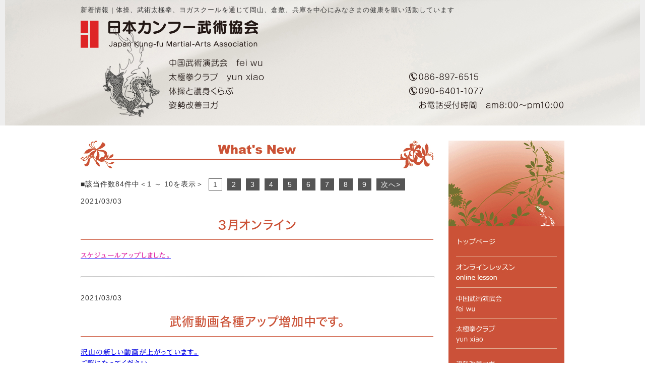

--- FILE ---
content_type: text/html
request_url: https://www.kungfu-jp.com/news.cgi?
body_size: 3089
content:
<!DOCTYPE html>
<html lang="ja">
<head prefix="og:http://ogp.me/ns#">
<meta charset="Shift_JIS">
<link rel="canonical" href="https://www.kungfu-jp.com/news.cgi">
<link rel="alternate" media="only screen and (max-width: 640px)" href="https://www.kungfu-jp.com/smartphone/news.cgi">
<title>新着情報 | 体操・カンフー・太極拳スクール＜岡山・倉敷・姫路教室＞日本カンフー武術協会</title>
<meta name="description" content="新着情報 | 体操と護身教室は体操、ダンス、空手などをまとめて受けることができるようなスクールです。姿勢改善ヨガ、カンフー（武術太極拳）も人気です">
<meta name="viewport" content="width=1260">
<meta property="og:site_name" content="日本カンフー武術協会">
<link rel="stylesheet" href="/datacss/style-700.css">
<script src="//typesquare.com/accessor/script/typesquare.js?C2fmSg9~Yh4%3D&fadein=0" charset="utf-8"></script>
<script src="https://ajax.googleapis.com/ajax/libs/jquery/1.9.0/jquery.min.js"></script>
<script src="/datajs/header-hight.js"></script>
<script src="/datajs/pagetop.js"></script>
<script src="/dropdown/dropdown.js" charset="shift_jis"></script>
<!-- Google tag (gtag.js) -->
<script async src="https://www.googletagmanager.com/gtag/js?id=G-2DBGGPP9WG"></script>
<script>
  window.dataLayer = window.dataLayer || [];
  function gtag(){dataLayer.push(arguments);}
  gtag('js', new Date());
  gtag('config', 'UA-50611850-38');
  gtag('config', 'G-2DBGGPP9WG');
</script>
</head>
<body>
<div id="WRAPPER">
<div id="backimgArea">
		<div id="headerArea">
			<div id="headerbox">
				<div id="headertop">
				<h1>新着情報 | 体操、武術太極拳、ヨガスクールを通じて岡山、倉敷、兵庫を中心にみなさまの健康を願い活動しています</h1>
					<div id="logo_left">
					<a href="/"><img src="/skinimg/logo.png" title="日本カンフー武術協会" alt="日本カンフー武術協会" width="960" height="220"></a>
					</div>
				</div>
			</div>
		</div>
<div id="fixedBox" class="navi_bg"><ul id="nav0" class="nav">
</ul></div>
<div id="mainArea">
<div id="mainbackArea">
<div id="one_maincolumn">
<div class="newsblogbox">
<div id="rightnabi">
<div class="navi">
<ul>
<!--start-->
<li class="naviimges"><img src="/dataimge/1400819630.jpg" id="na2" width="230" height="170" alt=""></li>
<li class="naviimges"><a href="http://www.kungfu-jp.com/"><img src="/dataimge/1403592263.jpg" id="na12" width="230" height="61" alt="トップページ"></a></li>
<li class="naviimges"><a href="/zoomlesson.html"><img src="/dataimge/1589866531_1.jpg" id="na17" width="230" height="61" alt="オンラインレッスン"></a></li>
<li class="naviimges"><a href="/feiwu.html"><img src="/dataimge/1400820766.jpg" id="na4" width="230" height="61" alt="中国武術演武会 fei wu"></a></li>
<li class="naviimges"><a href="/yunxiao.html"><img src="/dataimge/1400820947.jpg" id="na5" width="230" height="60" alt="太極拳クラブ yun xiao"></a></li>
<li class="naviimges"><a href="/shiseikaizenyoga.html"><img src="/dataimge/1448880150_1.jpg" id="na14" width="230" height="61" alt="姿勢改善ヨガ"></a></li>
<li class="naviimges"><a href="/menu.html"><img src="/dataimge/1536552069_1.jpg" id="na7" width="230" height="61" alt="体操と護身くらぶ"></a></li>
<li class="naviimges"><a href="/tsuuhaieisyunn.html"><img src="/dataimge/1607389859_1.jpg" id="na16" width="230" height="61" alt="通背メソッド club-sou爽"></a></li>
<li class="naviimges"><a href="/event.html"><img src="/dataimge/1400821264.jpg" id="na8" width="230" height="40" alt="イベント・講習"></a></li>
<li class="naviimges"><a href="/exercise.html"><img src="/dataimge/1400821338.jpg" id="na9" width="230" height="40" alt="練習会場"></a></li>
<li class="naviimges"><a href="http://www.kungfu-jp.com/email/mail/form.cgi"><img src="/dataimge/1400821374.jpg" id="na10" width="230" height="40" alt="お問合せフォーム"></a></li>
<li class="naviimges"><a href="http://jkma.exblog.jp/" target="_blank"><img src="/dataimge/1400821399.jpg" id="na11" width="230" height="40" alt="ブログ"></a></li>
<li class="naviimges"><a href="/koushisyoukai.html"><img src="/dataimge/1448880188_1.jpg" id="na13" width="230" height="61" alt="講師紹介"></a></li>
<li class="naviimges"><img src="/dataimge/1732500995.JPG" id="na15" width="230" height="306" alt=""></li>
<li class="naviimges"><img src="/dataimge/1400821498.jpg" id="na3" width="230" height="114" alt=""></li>
<!--end-->
</ul>
</div>
</div>
<div id="two_right_column">
<div class="pb20">
<img src="/skinimg/mainnews.jpg" title="新着情報" alt="新着情報" width="700" height="55">
</div>
<br>
<div class="pb10">
<ul class="pagerlist">
<li class="pager-pagelist">■該当件数84件中＜1 &#xFF5E; 10を表示＞</li>
<li class="pager-oncleck">1</li>
<li><a href="news.cgi?2">2</a></li>
<li><a href="news.cgi?3">3</a></li>
<li><a href="news.cgi?4">4</a></li>
<li><a href="news.cgi?5">5</a></li>
<li><a href="news.cgi?6">6</a></li>
<li><a href="news.cgi?7">7</a></li>
<li><a href="news.cgi?8">8</a></li>
<li><a href="news.cgi?9">9</a></li>
<li><a href="news.cgi?2">次へ&gt;</a></li>
</ul>
</div>
<div class="newsmainbox" id="kiji100">
<p class="main-date">2021/03/03</p>
<div class="chutitlebox-blog"><h2>３月オンライン</h2></div>
<!--link-->
<p class="main-comment"><a href="https://www.kungfu-jp.com/zoomlesson.html" target="_blank"><span style="font-family:Reimin Y20 Medium; color:#dd1b9f;">スケジュールアップしました。</span></a></p>
</div>
<hr class="newsajst">
<div class="newsmainbox" id="kiji99">
<p class="main-date">2021/03/03</p>
<div class="chutitlebox-blog"><h2>武術動画各種アップ増加中です。</h2></div>
<!--link-->
<p class="main-comment"><a href="https://www.youtube.com/channel/UCh1BaInTw7GpZYWr533i2cQ" target="_blank"><span style="font-family:Reimin Y20 Medium; color:#0000dd;">沢山の新しい動画が上がっています。<BR>ご覧になってください。</span></a></p>
</div>
<hr class="newsajst">
<div class="newsmainbox" id="kiji98">
<p class="main-date">2020/12/28</p>
<div class="chutitlebox-blog"><h2>中国武術演武会fei-wu飛舞</h2></div>
<!--link-->
<p class="main-comment"><a href="https://www.kungfu-jp.com/feiwu.html" target="_blank"><span style="font-family:Reimin Y20 Medium; color:#0089dd;">カンフー体操1【ひよこ長拳】<BR>カンフー体操2【パンダ長拳】<BR>動画をアップしました。</span></a></p>
</div>
<hr class="newsajst">
<div class="newsmainbox" id="kiji97">
<p class="main-date">2020/12/22</p>
<div class="chutitlebox-blog"><h2>中国武術演武会fei-wu飛舞</h2></div>
<!--link-->
<p class="main-comment"><a href="https://www.kungfu-jp.com/feiwu.html" target="_blank"><span style="font-family:Reimin Y20 Medium; color:#0089dd;">長拳基本功をアップしました。</span></a></p>
</div>
<hr class="newsajst">
<div class="newsmainbox" id="kiji96">
<p class="main-date">2020/12/20</p>
<div class="chutitlebox-blog"><h2>日本通背拳法連盟に加盟しました。</h2></div>
<!--link-->
<p class="main-comment"><a href="https://www.kungfu-jp.com/tsuuhaieisyunn.html" target="_blank"><span style="line-height:160%;display:inline-block;font-family:Reimin Y20 Medium; color:#ff42bd;" class="font-16">通背メソッド　club-sou爽は2020年12月20日に<BR>日本通背拳法連盟に加盟しました。</span></a></p>
</div>
<hr class="newsajst">
<div class="newsmainbox" id="kiji95">
<p class="main-date">2020/11/25</p>
<div class="chutitlebox-blog"><h2>太極拳くらぶ　yun-xiao</h2></div>
<!--link-->
<p class="main-comment"><a href="https://www.kungfu-jp.com/yunxiao.html" target="_blank"><span style="font-family:Reimin Y20 Medium; color:#ff3c00;">十六式太極拳アップしました。</span></a></p>
</div>
<hr class="newsajst">
<div class="newsmainbox" id="kiji94">
<p class="main-date">2020/12/13</p>
<div class="chutitlebox-blog"><h2>体操と護身</h2></div>
<!--link-->
<p class="main-comment"><a href="https://www.kungfu-jp.com/menu.html" target="_blank"><span style="font-family:Reimin Y20 Medium; color:#00A95F;">フリースタイルボール　ウォームアップ　動画アップしました。</span></a></p>
</div>
<hr class="newsajst">
<div class="newsmainbox" id="kiji93">
<p class="main-date">2020/11/19</p>
<div class="chutitlebox-blog"><h2>姿勢改善ヨガ</h2></div>
<!--link-->
<p class="main-comment"><a href="https://shiseikaizenyoga.fc2.net/blog-entry-466.html" target="_blank"><span style="font-family:Reimin Y20 Medium; color:#2929e5;">姿勢改善ヨガブログ更新しました。<BR>【座位と健康】</span></a></p>
</div>
<hr class="newsajst">
<div class="newsmainbox" id="kiji92">
<p class="main-date">2020/11/02</p>
<div class="chutitlebox-blog"><h2>初級太極拳</h2></div>
<!--link-->
<p class="main-comment"><a href="https://www.kungfu-jp.com/yunxiao.html" target="_blank"><span style="line-height:160%;display:inline-block;font-family:Reimin Y20 Medium; color:#EA5532;" class="font-16">演武の動画をアップしました。</span></a></p>
</div>
<hr class="newsajst">
<div class="newsmainbox" id="kiji90">
<p class="main-date">2020/09/12</p>
<div class="chutitlebox-blog"><h2>中国武術演武会　fei-wu</h2></div>
<!--link-->
<p class="main-comment"><a href="https://www.kungfu-jp.com/cgi/admin.cgi" target="_blank"><span style="font-family:Reimin Y20 Medium; color:#0000bb;">教室で学べる　短器械　剣術編　アップしました。</span></a></p>
</div>
<hr class="newsajst">
</div>
</div>
</div>
</div>
</div>
<p id="page-top"><a href="#WRAPPER" tabindex="0">PageTop</a></p>
<div id="bottomArea">
<div id="footer">
<div id="breadcrumbs">
			<ul>
				<li>
				<a href="/"><span style="title">トップページ</span></a>
				</li>
				<li>
				<span style="title">新着情報</span>
				</li>
			</ul>
			</div>
<ul class="footer-yokolist">
<li><a href="/">トップページ</a></li>
<li><a href="/zoomlesson.html">オンラインレッスン</a></li>
<li><a href="/feiwu.html">中国武術演武会 fei wu</a></li>
<li><a href="/yunxiao.html">太極拳クラブ yun xiao</a></li>
<li><a href="/menu.html">体操と護身くらぶ</a></li>
<li><a href="/event.html">イベント・講習</a></li>
<li><a href="/exercise.html">練習会場</a></li>
<li><a href="/koushisyoukai.html">講師紹介</a></li>
<li><a href="/shiseikaizenyoga.html">姿勢改善ヨガ</a></li>
<li><a href="/tsuuhaieisyunn.html">通背メソッド club-sou爽</a></li>
</ul>
<div class="copyrightbox">
<div class="copyright"><p>Copyright(C) 日本カンフー武術協会 All Rights Reserved.</div>
</div></p>
</div>
</div>
</div>
</div>
</body>
</html>

--- FILE ---
content_type: text/css
request_url: https://www.kungfu-jp.com/datacss/loop.css
body_size: 463
content:
/***********************************************
FileName:loop.css　2021-04-14　フォトループ：PC用
************************************************/

/*フォトループ 枠無し*/

#bx-pager{
	margin: 0 auto;
	text-align: center;
	width:960px;
	}

#bx-pager a img{
	display:inline;
	margin: 0px 5px !important;
	}

#bx-main{
	float:left;
	width: 960px;
	}

.carousel{
	width:100%;
	float:left;
	padding:30px 0px;
	}

#roop_area{
	margin:0 auto;
	text-align:center;
	width:960px;
	}

/*以下全画面版(二重)の基本設定*/

.carousel_over{
	width:100%;
	float:left;
	padding:0px;
	margin:0px;
	}

#roop_over{
	padding:0px;
	margin:0 auto;
	text-align:center;
	width:100%;
	}

/*全画面版(二重) カスタマイズ可能
文字の左からの位置・文字サイズの指定 */

.backloop_mes {
	margin-left:30px;
	font-size:4rem;
	}

/*サブ画像の高さ#bx-pagerの数字を基本とし、
.carousel_overのmargin-bottom:にマイナス数字で指定ください。 
例 #bx-pager {bottom: 30px; height: 30px;}
例 .carousel_over {margin-bottom: -30px;}
*/

#bx-pager {
	bottom: 30px;
	height: 30px;
	}

.carousel_over { 
	margin-bottom: 0px;
	}



--- FILE ---
content_type: text/css
request_url: https://www.kungfu-jp.com/datacss/font.css
body_size: 998
content:
/***********************************************
font.css　2.1　2016-10-10　body:700px
***********************************************/

/*大タイトル***************************************/

.daititlebox{
	float: left;
	display:block;
	width: 550px;
	padding: 0px 75px 20px 75px;
	background-image: url(/skinimg/dai-titleback.png);
	background-position: bottom;
	background-repeat: no-repeat;
	font-family:'Hiragino Kaku Gothic W6 JIS2004';
	color:#CB5237;
	font-size:2.4rem;
	line-height : 160%;
	clear:both;
	letter-spacing: 3px;
	}

@media all and (-ms-high-contrast:none){
.daititlebox{
	float: left;
	display:block;
	width: 550px;
	padding: 0px 75px 18px 75px; /* IEハック用 */
	background-image: url(/skinimg/dai-titleback.png);
	background-position: bottom;
	background-repeat: no-repeat;
	font-family:'Hiragino Kaku Gothic W6 JIS2004';
	color:#CB5237;
	font-size:2.4rem;
	line-height : 160%;
	clear:both;
	letter-spacing: 3px;
	}
}

.daititlebox h2 {
	margin:0 auto;
	text-align:center;
	width: 550px;
	font-family:'Hiragino Kaku Gothic W6 JIS2004';
	color:#CB5237;
	font-size:2.4rem;
	line-height : 160%;
	clear:both;
	}

/*中タイトル***************************************/

.chutitlebox{
	float: left;
	display:block;
	width: 680px;
	padding: 12px 10px 8px 10px; /* IEハック用 */
	background: url(/skinimg/chu-titleback.png) ;
	background-position: top;
	background-repeat: repeat;
	font-family:'Hiragino Maru Gothic W6 JIS2004';
	color:#000000;
	font-size:2rem;
	line-height : 160%;
	clear:both;
	letter-spacing: 1px;
	}

@media all and (-ms-high-contrast:none){
.chutitlebox{
	float: left;
	display:block;
	width: 680px;
	padding: 12px 10px 8px 10px; /* IEハック用 */
	background: url(/skinimg/chu-titleback.png) ;
	background-position: top;
	background-repeat: repeat;
	font-family:'Hiragino Maru Gothic W6 JIS2004';
	color:#000000;
	font-size:2rem;
	line-height : 160%;
	clear:both;
	letter-spacing: 1px;
	}
}

.chutitlebox h3 {
	margin:0 auto;
	text-align:center;
	width: 700px;
	font-family:'Hiragino Maru Gothic W6 JIS2004';
	color:#000000;
	font-size:2rem;
	line-height : 160%;
	clear:both;
	}

/*ブログ中タイトル***************************************/

.chutitlebox-blog {
	float:left;
	width:100%;
	padding:0 0 12px 0;
	box-sizing:border-box;
	border-bottom:solid 1px #CB5237;
	font-family:'Hiragino Kaku Gothic W5 JIS2004';
	color:#CB5237;
	font-size:2.4rem;
	line-height:140%;
	letter-spacing:1px;
	margin-bottom:20px;
	}

.chutitlebox-blog h2 {
	margin:0 auto;
	text-align:center;
	width:100%;
	font-family:'Hiragino Kaku Gothic W5 JIS2004';
	color:#CB5237;
	font-size:2.4rem;
	line-height:140%;
	letter-spacing:1px;
	}

/*******************

角ゴW5　'Hiragino Kaku Gothic W5 JIS2004'
角ゴW6　'Hiragino Kaku Gothic W6 JIS2004'
角ゴW7　'Hiragino Kaku Gothic W7 JIS2004'
明朝W5　'Hiragino Mincho W5 JIS2004'
明朝W6　'Hiragino Mincho W6 JIS2004'
明朝W7　'Hiragino Mincho W7 JIS2004'
丸ゴW5　'Hiragino Maru Gothic W5 JIS2004'
丸ゴW6　'Hiragino Maru Gothic W6 JIS2004'
丸ゴW8　'Hiragino Maru Gothic W8 JIS2004'
黎ミン M　'Reimin Y20 Medium'
黎ミン B　'Reimin Y20 Bold'
黎ミン H　'Reimin Y20 Heavy'
タイポス410　'Kan410Typos'
タイポス412　'Kan412Typos'
タイポス415　'Kan415Typos'
シャドウ　'Shin Go Shadow'
エンボス　'Shin Go Emboss'
ライン　'Shin Go Line'
太ライン　'Shin Go Futoline'
勘亭流　'Kanteiryu'
教科書体　'Kyoukasho ICA Medium'
楷書　'Kaisho MCBK1'
新聞明朝　'TBNPMincho L'
サンセリフ　'GSanSerif-B'

*******************/

/*旧書体***************************************/

/*Gothic*/
@font-face {
	font-family: 'Gothic';
	src: url('/font/Gothic.woff') format('woff');
	font-weight: 700;
	font-style: normal;
	}

/*Mincho*/
@font-face {
	font-family: 'Mincho';
	src: url('/font/Mincho.woff') format('woff');
	font-weight: 700;
	font-style: normal;
	}

/*Marumoji*/
@font-face {
	font-family: 'Marumoji';
	src: url('/font/Marumoji.woff') format('woff');
	font-weight: 700;
	font-style: normal;
	}


--- FILE ---
content_type: text/css
request_url: https://www.kungfu-jp.com/datacss/nabi230.css
body_size: 1410
content:
/***********************************************
nabi230.css
body:960px　leftnabi:230px　contents:700px

■ナビボーダー：#5BB531
■ナビ文字：#009B63
■ナビ背景：/systemcommon/sankaku.png
new-gray.gif
new-orange.gif
new-pink.gif
new-green.gif

***********************************************/

/*leftナビ***************************************/

#leftnabi{
	float:left;
	text-align:left;
	width:230px;
	}

#leftnabi .navi{
	float:left;
	text-align:left;
	width:230px;
	color:#009B63;
	border-top:0px solid #5BB531;
	border-left:0px solid #5BB531;
	border-right:0px solid #5BB531;
	margin-bottom:0px;
	display:inline;
	}

#leftnabi .navi ul {
	list-style-type:none;
	}

#leftnabi .navi li {
	clear:both;
	}

#leftnabi .navi .level1{
	float:left;
	}

#leftnabi .navi .level1 a {
	display:block;
	border-bottom:1px solid #5BB531;
	width:205px;
	padding:12px 0px 12px 25px;
	text-decoration:none;
	font-size : 1.6rem;
	line-height:150%;
	font-family:'Hiragino Kaku Gothic W5 JIS2004';
	color:#009B63;
	}

@media all and (-ms-high-contrast:none){
#leftnabi .navi .level1 a {
	display:block;
	border-bottom:1px solid #5BB531;
	width:205px;
	padding:14px 0px 10px 25px; /* IEハック用 */
	text-decoration:none;
	font-size : 1.6rem;
	line-height:150%;
	font-family:'Hiragino Kaku Gothic W5 JIS2004';
	color:#009B63;
	}
}

#leftnabi .navi .level1 a.onlink {
	width:205px;
	background-color:#efefef;
	padding:12px 0px 12px 25px;
	}

@media all and (-ms-high-contrast:none){
#leftnabi .navi .level1 a.onlink {
	width:205px;
	background-color:#efefef;
	padding:14px 0px 10px 25px; /* IEハック用 */
	}
}

#leftnabi .navi .level1 a:visited {
	width:205px;
	text-decoration:none;
	padding:12px 0px 12px 25px;
	font-size : 1.6rem;
	line-height:150%;
	font-family:'Hiragino Kaku Gothic W5 JIS2004';
	color:#009B63;
	}

@media all and (-ms-high-contrast:none){
#leftnabi .navi .level1 a:visited {
	width:205px;
	text-decoration:none;
	padding:14px 0px 10px 25px; /* IEハック用 */
	font-size : 1.6rem;
	line-height:150%;
	font-family:'Hiragino Kaku Gothic W5 JIS2004';
	color:#009B63;
	}
}

#leftnabi .navi .level1 a:hover {
	background-color:#f6f6f6;
	}

#leftnabi .navi .naviimges img{
	margin:0 auto;
	text-align:center;
	clear:both;
	}

#leftnabi .navi .naviimges {
	float:left;
	text-align:left;
	clear:both;
	background:none;
	border-bottom:1px solid #5BB531;
	margin:0px;
	padding:0px;
	width:230px;
	}

#leftnabi .navi .naviimges a:hover img{
	opacity:0.5;
	filter:alpha(opacity=50);
	}

#leftnabi .navi .block{
	float:left;
	text-align:left;
	clear:both;
	width:230px;
	padding:0px;
	margin:0px;
	border-bottom:1px solid #5BB531;
	display:inline;
	}

#leftnabi .navi .blocktxt{
	float:left;
	text-align:left;
	clear:both;
	width:210px;
	padding:10px;
	margin:0px;
	border-bottom:1px solid #5BB531;
	display:inline;
	}

#leftnabi .navi span.ptag {
	float:left;
	text-align:left;
	width:210px;
	padding-top:10px;
	margin-left:10px;
	margin-right:10px;
	padding-bottom:10px;
	display:inline;
	}

#leftnabi .navi .block img{
	margin:0 auto;
	text-align:center;
	clear:both;
	}

/*rightナビ***************************************/

#rightnabi{
	float:right;
	text-align:right;
	width:230px;
	margin:0px;
	padding-bottom:20px;
	}

#rightnabi .navi{
	float:left;
	text-align:left;
	border-top:0px solid #5BB531;
	border-left:0px solid #5BB531;
	border-right:0px solid #5BB531;
	width:230px;
	color:#009B63;
	margin-bottom:10px;
	background-color:#ffffff;
	display:inline;
	}

#rightnabi .navi ul {
	list-style-type:none;
	}

#rightnabi .navi li {
	clear:both;
	}

#rightnabi .navi .level1{
	float:left;
	}

#rightnabi .navi .level1 a {
	display:block;
	border-bottom:0px solid #5BB531;
	width:200px;
	padding:10px 15px 10px 15px;
	text-decoration:none;
	font-size : 1.3rem;
	line-height:150%;
	color:#ffffff;
	background: url(/skinimg/naviback.png) center bottom no-repeat;
	background-color: #CB5237;
	}

@media all and (-ms-high-contrast:none){
#rightnabi .navi .level1 a {
	display:block;
	border-bottom:0px solid #5BB531;
	width:200px;
	padding:12px 15px 8px 15px; /* IEハック用 */
	text-decoration:none;
	font-size : 1.3rem;
	line-height:150%;
	color:#ffffff;
	background: url(/skinimg/naviback.png) center bottom no-repeat;
	background-color: #CB5237;
	}
}

#rightnabi .navi .level1 a.onlink {
	width:200px;
	background-color:#efefef;
	padding:10px 15px 10px 15px;
	}

@media all and (-ms-high-contrast:none){
#rightnabi .navi .level1 a.onlink {
	width:200px;
	background-color:#efefef;
	padding:12px 15px 8px 15px; /* IEハック用 */
	}
}

#rightnabi .navi .level1 a:visited {
	width:200px;
	text-decoration:none;
	padding:10px 15px 10px 15px;
	font-size : 1.3rem;
	line-height:150%;
	color:#ffffff;
	}

@media all and (-ms-high-contrast:none){
#rightnabi .navi .level1 a:visited {
	width:200px;
	text-decoration:none;
	padding:12px 15px 8px 15px; /* IEハック用 */
	font-size : 1.3rem;
	line-height:150%;
	color:#ffffff;
	}
}

#rightnabi .navi .level1 a:hover {
	opacity:0.5;
	filter:alpha(opacity=50);
	}

#rightnabi .navi .naviimges img{
	margin:0 auto;
	text-align:center;
	clear:both;
	}

#rightnabi .navi .naviimges {
	float:left;
	text-align:left;
	clear:both;
	background:none;
	border-bottom:0px solid #5BB531;
	margin:0px;
	padding:0px;
	width:230px;
	}
	
#rightnabi .navi .naviimges a:hover img{
	opacity:0.5;
	filter:alpha(opacity=50);
	}

#rightnabi .navi .block{
	float:left;
	text-align:left;
	clear:both;
	width:230px;
	padding:0px;
	margin:0px;
	border-bottom:0px solid #5BB531;
	display:inline;
	}

#rightnabi .navi .blocktxt{
	float:left;
	text-align:left;
	clear:both;
	width:210px;
	padding:10px;
	margin:0px;
	border-bottom:0px solid #5BB531;
	display:inline;
	}

#rightnabi .navi span.ptag {
	float:left;
	text-align:left;
	width:210px;
	padding-top:10px;
	margin-left:10px;
	margin-right:10px;
	padding-bottom:10px;
	display:inline;
	}

#rightnabi .navi .block img{
	margin:0 auto;
	text-align:center;
	clear:both;
	}

/*------------------------------------------
What's New（サイドナビ側）
------------------------------------------*/

.sidenews{
	float:left;
	text-align:left;
	width:230px;
	color:#333333;
	border:1px solid #5BB531;
	margin-bottom:10px;
	overflow-x:hidden;
	}

.sidenews img{
	margin:0 auto;
	text-align:center;
	clear:both;
	}

.sidenews .news_cnt{
	float:left;
	text-align:left;
	clear:both;
	width:210px;
	padding:5px 10px 0px 10px;
	}

.sidenews .news_l img{
	margin:0 auto;
	text-align:center;
	clear:both;
	padding:5px 10px 0px 10px;
	}

.sidenews .news_r{
	float:left;
	text-align:left;
	clear:both;
	width:210px;
	padding:5px 10px 0px 10px;
	}

.sidenews hr{
	float:left;
	text-align:left;
	border-top:1px solid #cccccc;
	border-left:0px solid #cccccc;
	border-bottom:0px solid #cccccc;
	border-right:0px solid #cccccc;
	width:195px;
	display:inline;
	margin:5px 0;
	}

.sidenews .rss{
	float:left;
	text-align:left;
	clear:both;
	}

.rss img{
	float:left;
	text-align:left;
	clear:both;
	}

/*------------------------------------------
携帯QRコード
------------------------------------------*/

.sideqr {
	margin:0 auto;
	text-align:center;
	clear:both;
	width:230px;
	border:1px solid #5BB531;
	margin-bottom:10px;
	}

.sideqr img{
	margin:0 auto;
	text-align:center;
	}

/*------------------------------------------
Access up area
------------------------------------------*/

#accessnavi {
	float: left;
	text-align: left;
	width: 230px;
	color: #888888;
	border-left: 1px solid #5BB531;
	border-right: 1px solid #5BB531;
	display:inline;
	margin-bottom: 20px;
	}

#accessnavi .accessupnavi a {
	display:block;
	border-bottom:1px solid #5BB531;
	width:205px;
	padding:12px 0px 12px 25px;
	background:url(/systemcommon/sankaku.png) no-repeat;
	text-decoration:none;
	font-size : 1.4rem;
	color:#009B63;
	}

@media all and (-ms-high-contrast:none){
#accessnavi .accessupnavi a {
	display:block;
	border-bottom:1px solid #5BB531;
	width:205px;
	padding:14px 0px 10px 25px; /* IEハック用 */
	background:url(/systemcommon/sankaku.png) no-repeat;
	text-decoration:none;
	font-size : 1.4rem;
	color:#009B63;
	}
}

#accessnavi .accessupnavi a:hover {
	background-color:#f6f6f6;
	}



--- FILE ---
content_type: text/css
request_url: https://www.kungfu-jp.com/dropdown/dropdown.css
body_size: 2271
content:
/*------------------------------------------
Global Navigation
------------------------------------------*/

/***********************************************
dropdown.css　2021-08-04
***********************************************/

#fixedBox{
/*	height:60px;*/
	}

.navi_gazou img{
	z-index: 10001;
/*	position: absolute;*/
	}

ul.megamenulistbox{
	float: right;
	text-align: left;
	width: 700px !important;
	padding: 50px 0px;
	}

ul.megamenulistbox li{
	list-style-type: none;
	float: left;
	text-align: left;
	border-bottom: 0px solid #A1CBED;
	margin-right: 100px;
	font-family: 'Roboto', sans-serif;
	font-weight: 300;
	letter-spacing: 0.4px;
	font-size: 2.2rem;
	color: #5c4e0c;
	}

ul.megamenulistbox li:nth-child(1){
	width: 300px;
	}

ul.megamenulistbox li:nth-child(2){
	width: 300px;
	}

ul.megamenulistbox li:last-child{
	margin-right: 0px;
	}

.megamenulistbox a:hover img{
	opacity:0.5;
	filter:alpha(opacity=50);
	}

ul.megamenulistbox li ul li.footnavi_oya_gazo{
	float: left;
	text-align: left;
	width: 100%;
	}

ul.megamenulistbox li ul li.footnavi_oya_gazo img{
	margin: 0 auto;
	text-align: center;
	max-width: 100%;
	}

ul.megamenulistbox li ul li.footnavi_oya{
	float: left;
	text-align: left;
	width: 100%;
	border-bottom: 1px dashed #333333;
	padding-bottom: 5px;
	font-family: 'Hiragino Kaku Gothic W6 JIS2004';
	font-size: 1.6rem;
	font-weight: normal;
	color: #333333;
	}

ul.megamenulistbox li ul li.footercategorylist{
	float: left;
	text-align: left;
	width: 100%;
	background: url(/skinimg/megamenulisticon.png) right top 12px no-repeat;
	border-bottom: 0px dashed #666666;
	padding: 0px 0px 0px 0px;
	font-size: 1.6rem;
	font-weight: normal;
	color: #333333;
	font-family: メイリオ, Meiryo, "ヒラギノ角ゴ Pro W3", "Hiragino Kaku", "MS UI Gothic";
	box-sizing: border-box;
	letter-spacing: 0px;
	}

ul.megamenulistbox li ul li.footercategorylist a{
	float: left;
	width: 100%;
	padding: 4px 0px 12px 0px;
	color: #5c4e0c;
	}

ul.megamenulistbox li ul li.footercategorylist a:hover{
	opacity:0.5;
	filter:alpha(opacity=50);
	}

.megamenu_menuimg,.megamenuclose{
	cursor: pointer;
	}

.megamenu{
	top: 193px;
	width: 100%;
	background-color: #eeebe2;
	left:0px;
	position: absolute;
	display: none;
	z-index: 9999;
	padding: 0px;
	}

#megamenu-overlay{
	margin-top: 240px;
	position: absolute;
	transition: opacity 0.3s;
	z-index:9990;
	top: 0px;
	left:0px;
	width:100%;
	min-height: 100%;
	height: 100%;
	background-color:rgba(0,0,0,0.75);
	}

.megafixed{
	position: fixed;
	}

.megamenuzone{
	margin: 0 auto;
	text-align: center;
	width: 700px;
	}

.megamenuzone ul{
	float: left;
	text-align: left;
	width: 300px;
	margin-right: 100px;
	}

.megamenuzone ul:last-child{
	margin-right: 0px;
	}

.megamenuzone ul li{
	list-style-type: none;
	float: left;
	text-align: center;
	width: 100%;
	}

.navi_bg{
	float: left;
	text-align: left;
	clear: both;
	width: 100%;
	background: url(/skinimg/globalback.jpg) ;
	border-top: 0px solid #D3D3D4;
	border-bottom: 0px solid #D3D3D4;
	}

.navi_moji{
	background: url(/skinimg/navi_mojiback.png) left top no-repeat;
	font-family:'Hiragino Kaku Gothic W5 JIS2004';
	}

.navi_moji:last-child {
	background: url(/skinimg/navi_mojiback.png) left top no-repeat, url(/skinimg/navi_mojibacklast.png) right top no-repeat;
	}

.navi_gazou{
/*	background: url(/skinimg/navi_mojiback.png) left top no-repeat; */
	}

.navi_gazou:last-child {
/*	background: url(/skinimg/navi_mojiback.png) left top no-repeat, url(/skinimg/navi_mojibacklast.png) right top no-repeat; */
	}

.komoji{
	font-family:'Hiragino Kaku Gothic W4 JIS2004';
	}

/*------------------------------------------
dropdown style1個バージョン
------------------------------------------*/

ul#nav1 {
	margin: 0 auto;
	text-align: center;
	width: 960px;
	position:relative;
	}

ul#nav1 li {
	float: left;
	text-align: center;
	width: 960px;
	height: 50px;
	line-height: 50px;
	font-size:1.7rem;
	color:#333333; /*color-A*/
	}

ul#nav1 a:hover img{
	opacity:0.5;
	filter:alpha(opacity=50);
	}

ul#nav1 li img{
	margin: 0 auto;
	width: auto;
	max-width: 960px;
	height: auto;
	}

ul#nav1 li a {
	display: block;
	color: #333333; /*color-B*/
	text-decoration: none;
	}

ul#nav1 li a:hover{
	opacity:0.5;
	filter:alpha(opacity=50);
	}

ul#nav1 li ul {
	border: none;
	width: 960px;
	background: #222222;
	overflow: hidden;
	opacity: .9;
	filter: alpha(opacity=90);
	position: absolute;
	}

ul#nav1 li ul li {
	float: left;
	text-align: left;
	padding: 10px 10px 10px 10px;
	width: 940px;
	height: auto;
	font-size:1.4rem;
	border: none;
	border-bottom: 1px solid #ffffff;
	line-height: 120%;
	color:#ffffff; /*color-C*/
	}

ul#nav1 li ul li a{
	color:#ffffff; /*color-D*/
	}

ul#nav1 li ul li.hover {
	background: #777777;
	}

ul#nav1 li ul li a:visited {
	color: #ffffff !important;
	}

.heightajst{
	}

/*------------------------------------------
dropdown style2個バージョン
------------------------------------------*/

ul#nav2 {
	margin: 0 auto;
	text-align: center;
	width: 960px;
	position:relative;
	}

ul#nav2 li {
	float: left;
	text-align: center;
	width: 480px;
	height: 50px;
	line-height: 50px;
	font-size:1.7rem;
	color:#333333; /*color-A*/
	}

ul#nav2 a:hover img{
	opacity:0.5;
	filter:alpha(opacity=50);
	}


ul#nav2 li img{
	margin: 0 auto;
	width: auto;
	max-width: 480px;
	height: auto;
	}

ul#nav2 li a {
	display: block;
	color: #333333; /*color-B*/
	text-decoration: none;
	}

ul#nav2 li a:hover{
	opacity:0.5;
	filter:alpha(opacity=50);
	}

ul#nav2 li ul {
	border: none;
	width: 480px;
	background: #222222;
	overflow: hidden;
	opacity: .9;
	filter: alpha(opacity=90);
	position: absolute;
	}

ul#nav2 li ul li {
	float: left;
	text-align: left;
	padding: 10px 10px 10px 10px;
	width: 460px;
	height: auto;
	font-size:1.4rem;
	border: none;
	border-bottom: 1px solid #ffffff;
	line-height: 120%;
	color:#ffffff; /*color-C*/
	}

ul#nav2 li ul li a{
	color:#ffffff; /*color-D*/
	}

ul#nav2 li ul li.hover {
	background: #777777;
	}

ul#nav2 li ul li a:visited {
	color: #ffffff !important;
	}

.heightajst{
	}

/*------------------------------------------
dropdown style3個バージョン
------------------------------------------*/

ul#nav3 {
	margin: 0 auto;
	text-align: center;
	width: 960px;
	position:relative;
	}

ul#nav3 li {
	float: left;
	text-align: center;
	width: 320px;
	height: 50px;
	line-height: 50px;
	font-size:1.7rem;
	color:#333333; /*color-A*/
	}

ul#nav3 a:hover img{
	opacity:0.5;
	filter:alpha(opacity=50);
	}

ul#nav3 li img{
	margin: 0 auto;
	width: auto;
	max-width: 320px;
	height: auto;
	}

ul#nav3 li a {
	display: block;
	color: #333333; /*color-B*/
	text-decoration: none;
	}

ul#nav3 li a:hover{
	opacity:0.5;
	filter:alpha(opacity=50);
	}

ul#nav3 li ul {
	border: none;
	width: 320px;
	background: #222222;
	overflow: hidden;
	opacity: .9;
	filter: alpha(opacity=90);
	position: absolute;
	}

ul#nav3 li ul li {
	float: left;
	text-align: left;
	padding: 10px 10px 10px 10px;
	width: 300px;
	height: auto;
	font-size:1.4rem;
	border: none;
	border-bottom: 1px solid #ffffff;
	line-height: 120%;
	color:#ffffff; /*color-C*/
	}

ul#nav3 li ul li a{
	color:#ffffff; /*color-D*/
	}

ul#nav3 li ul li.hover {
	background: #777777;
	}

ul#nav3 li ul li a:visited {
	color: #ffffff !important;
	}

.heightajst{
	}

/*------------------------------------------
dropdown style4個バージョン
------------------------------------------*/

ul#nav4 {
	margin: 0 auto;
	text-align: center;
	width: 960px;
	position:relative;
	}

ul#nav4 li {
	float: left;
	text-align: center;
	width: 240px;
	height: 50px;
	line-height: 50px;
	font-size:1.7rem;
	color:#333333; /*color-A*/
	}

ul#nav4 a:hover img{
	opacity:0.5;
	filter:alpha(opacity=50);
	}

ul#nav4 li img{
	margin: 0 auto;
	width: auto;
	max-width: 240px;
	height: auto;
	}

ul#nav4 li a {
	display: block;
	color: #333333; /*color-B*/
	text-decoration: none;
	}

ul#nav4 li a:hover{
	opacity:0.5;
	filter:alpha(opacity=50);
	}

ul#nav4 li ul {
	border: none;
	width: 240px;
	background: #222222;
	overflow: hidden;
	opacity: .9;
	filter: alpha(opacity=90);
	position: absolute;
	}

ul#nav4 li ul li {
	float: left;
	text-align: left;
	padding: 10px 10px 10px 10px;
	width: 220px;
	height: auto;
	font-size:1.4rem;
	border: none;
	border-bottom: 1px solid #ffffff;
	line-height: 120%;
	color:#ffffff; /*color-C*/
	}

ul#nav4 li ul li a{
	color:#ffffff; /*color-D*/
	}

ul#nav4 li ul li.hover {
	background: #777777;
	}

ul#nav4 li ul li a:visited {
	color: #ffffff !important;
	}

.heightajst{
	}

/*------------------------------------------
dropdown style5個バージョン
------------------------------------------*/

ul#nav5 {
	margin: 0 auto;
	text-align: center;
	width: 960px;
	position:relative;
	}

ul#nav5 li {
	float: left;
	text-align: center;
	width: 192px;
	height: 50px;
	line-height: 50px;
	font-size:1.7rem;
	color:#333333; /*color-A*/
	}

ul#nav5 a:hover img{
	opacity:0.5;
	filter:alpha(opacity=50);
	}

ul#nav5 li img{
	margin: 0 auto;
	width: auto;
	max-width: 192px;
	height: auto;
	}

ul#nav5 li a {
	display: block;
	color: #333333; /*color-B*/
	text-decoration: none;
	}

ul#nav5 li a:hover{
	opacity:0.5;
	filter:alpha(opacity=50);
	}

ul#nav5 li ul {
	border: none;
	width: 192px;
	background: #222222;
	overflow: hidden;
	opacity: .9;
	filter: alpha(opacity=90);
	position: absolute;
	}

ul#nav5 li ul li {
	float: left;
	text-align: left;
	padding: 10px 10px 10px 10px;
	width: 172px;
	height: auto;
	font-size:1.4rem;
	border: none;
	border-bottom: 1px solid #ffffff;
	line-height: 120%;
	color:#ffffff; /*color-C*/
	}

ul#nav5 li ul li a{
	color:#ffffff; /*color-D*/
	}

ul#nav5 li ul li.hover {
	background: #777777;
	}

ul#nav5 li ul li a:visited {
	color: #ffffff !important;
	}

.heightajst{
	}

/*------------------------------------------
dropdown style6個バージョン
------------------------------------------*/

ul#nav6 {
	margin: 0 auto;
	text-align: center;
	width: 960px;
	position:relative;
	}

ul#nav6 li {
	float: left;
	text-align: center;
	width: 160px;
	height: 50px;
	line-height: 50px;
	font-size:1.7rem;
	color:#333333; /*color-A*/
	}

ul#nav6 a:hover img{
	opacity:0.5;
	filter:alpha(opacity=50);
	}

ul#nav6 li img{
	margin: 0 auto;
	width: auto;
	max-width: 160px;
	height: auto;
	}

ul#nav6 li a {
	display: block;
	color: #333333; /*color-B*/
	text-decoration: none;
	}

ul#nav6 li a:hover{
	opacity:0.5;
	filter:alpha(opacity=50);
	}

ul#nav6 li ul {
	border: none;
	width: 160px;
	background: #222222;
	overflow: hidden;
	opacity: .9;
	filter: alpha(opacity=90);
	position: absolute;
	}

ul#nav6 li ul li {
	float: left;
	text-align: left;
	padding: 10px 10px 10px 10px;
	width: 140px;
	height: auto;
	font-size:1.4rem;
	border: none;
	border-bottom: 1px solid #ffffff;
	line-height: 120%;
	color:#ffffff; /*color-C*/
	}

ul#nav6 li ul li a{
	color:#ffffff; /*color-D*/
	}

ul#nav6 li ul li.hover {
	background: #777777;
	}

ul#nav6 li ul li a:visited {
	color: #ffffff !important;
	}

.heightajst{
	}
	
/*------------------------------------------
dropdown style7個バージョン
------------------------------------------*/

ul#nav7 {
	margin: 0 auto;
	text-align: center;
	width: 960px;
	position:relative;
	}

ul#nav7 li {
	float: left;
	text-align: center;
	width: 137px;
	height: 50px;
	line-height: 50px;
	font-size:1.7rem;
	color:#333333; /*color-A*/
	}

ul#nav7 a:hover img{
	opacity:0.5;
	filter:alpha(opacity=50);
	}

ul#nav7 li img{
	margin: 0 auto;
	width: auto;
	max-width: 137px;
	height: auto;
	}

ul#nav7 li a {
	display: block;
	color: #333333; /*color-B*/
	text-decoration: none;
	}

ul#nav7 li ul {
	border: none;
	width: 137px;
	background: #222222;
	overflow: hidden;
	opacity: .9;
	filter: alpha(opacity=90);
	position: absolute;
	}

ul#nav7 li ul li {
	float: left;
	text-align: left;
	padding: 10px 10px 10px 10px;
	width: 117px;
	height: auto;
	font-size:1.4rem;
	border: none;
	border-bottom: 1px solid #ffffff;
	line-height: 120%;
	color:#ffffff; /*color-C*/
	}

ul#nav7 li ul li a{
	color:#ffffff; /*color-D*/
	}

ul#nav7 li ul li.hover {
	background: #777777;
	}

ul#nav7 li ul li a:visited {
	color: #ffffff !important;
	}

.heightajst{
	}

/*------------------------------------------
dropdown style8個バージョン
------------------------------------------*/

ul#nav8 {
	margin: 0 auto;
	text-align: center;
	width: 960px;
	position:relative;
	}

ul#nav8 li {
	float: left;
	text-align: center;
	width: 120px;
	height: 50px;
	line-height: 50px;
	font-size:1.7rem;
	color:#333333; /*color-A*/
	}

ul#nav8 a:hover img{
	opacity:0.5;
	filter:alpha(opacity=50);
	}

ul#nav8 li img{
	margin: 0 auto;
	width: auto;
	max-width: 120px;
	height: auto;
	}

ul#nav8 li a {
	display: block;
	color: #333333; /*color-B*/
	text-decoration: none;
	}

ul#nav8 li ul {
	border: none;
	width: 120px;
	background: #222222;
	overflow: hidden;
	opacity: .9;
	filter: alpha(opacity=90);
	position: absolute;
	}

ul#nav8 li ul li {
	float: left;
	text-align: left;
	padding: 10px 10px 10px 10px;
	width: 117px;
	height: auto;
	font-size:1.4rem;
	border: none;
	border-bottom: 1px solid #ffffff;
	line-height: 120%;
	color:#ffffff; /*color-C*/
	}

ul#nav8 li ul li a{
	color:#ffffff; /*color-D*/
	}

ul#nav8 li ul li.hover {
	background: #777777;
	}

ul#nav8 li ul li a:visited {
	color: #ffffff !important;
	}

.heightajst{
	}

/*------------------------------------------
dropdown style
------------------------------------------*/

ul#nav {
	margin: 0 auto;
	text-align: center;
	width: 960px;
	position:relative;
	}

ul#nav li {
	float: left;
	text-align: left;
	width: 192px;
	height: 51px;
	line-height: 35px;
	}

ul#nav li a {
	display: block;
	color: #ffffff;
	text-decoration: none;
	}

ul#nav li ul {
	border: none;
	width: 192px;
	background: #666;
	overflow: hidden;
	opacity: .9;
	filter: alpha(opacity=90);
	}

ul#nav li ul li {
	width: 192px;
	padding: 4px 10px 12px 10px;
	font-size:1.4rem;
	border: none;
	border-bottom: 1px solid #cccccc;
	}

ul#nav li ul li.hover {
	background: #777;
	}

ul#nav li ul li a:visited {
	color: #ffffff !important;
	}

.heightajst{
	height: 25px !important;
	}

/*------------------------------------------
グローバルナビ固定用記述
------------------------------------------*/

.fixed{
	position: fixed;
	top: 0;
	width: 100%;
	z-index: 10000;
	}

#fixedtop{
	position: fixed;
	}

#maxArea{
	float: left;
	text-align: left;
	width: 100%;
	background: url(/skinimg/maxmain.jpg) center top no-repeat;
	background-color: #221815;
	margin-top: 60px;
	}

.orderzone{
	margin: 0 auto;
	text-align: center;
	width: 960px;
	}

.orderbox{
	float: left;
	text-align: left;
	width: 190px;
	padding: 585px 0px 85px 400px;
	}

#lockArea{
	float: left;
	text-align: left;
	clear: both;
	width: 100%;
	background: url(/skinimg/lockback.png) repeat-x;
	}
.dmenuopen{visibility:visible;}
.dmenuclose{visibility:hidden;}


--- FILE ---
content_type: text/css
request_url: https://www.kungfu-jp.com/datacss/pc-new-original.css
body_size: 1984
content:
/*Vup対応済み [no-29] */ 
/***********************************************
FileName: pc-new-original.css　700-230　2020-01-15
***********************************************/

/*------------------------------------------
My original
------------------------------------------*/
/*------------------------------------------
2022.06.22　山口
------------------------------------------*/

.blogentry{
	margin-bottom: 20px;
	}

.blogmes{
	float: left;
	text-align: left;
	width: 100%;
	}

.newsblogbox .mb20 {
	margin-bottom: 20px;
	}
	
.meriticon {
    font-family: 'Hiragino Mincho W5 JIS2004';
    font-size: 2rem;
}

/*------------------------------------------
2022.06.22　山口（新着ブログの体裁の調整）
------------------------------------------*/

.new-side-box .nb-sbox .newstopzone span.news-title{
	color: #CB5237;
}

.newsmainAria{
	border: 1px solid #CB5237;
}

.news-title{
	color: #CB5237;
}

.nb-wbox .news-title {
	color: #CB5237;
}


#headerArea{
	float: left;
	text-align: center;
	width: 100%;
	background: url(/skinimg/headerback.jpg) center top no-repeat;
	background-color: #eeeeee;
	}

#headerbox{
	margin: 0 auto;
	text-align: center;
	width: 960px;
	}

#logo_left{
	float: left;
	text-align: left;
	width: 960px;
	padding: 0px;
	margin: 0px;
	}

h1{
	float: left;
	text-align:left;
	font-size : 1.3rem;
	color : #333333;
	font-weight : normal;
	padding-top: 10px;
	padding-bottom: 0px;
	clear: both;
	width: 960px;
	line-height : 150%;
	}

#mainArea{
	float: left;
	text-align: left;
	clear: both;
	width: 100%;
	background-color: #ffffff;
	}

#blog_column{
	float: left;
	}

/*------------------------------------------
新着・ブログのトップページ調整用
【重要】同じ値のwidthは、全て変更する事
------------------------------------------*/

.newsmain{
	width:668px !important;
	margin-left:0px;
	}

.newsmain hr{
	width:668px !important;
	}

.news-title{
	width:668px;
	}

.newstopzone{
	width:668px;
	}

.news-daytitle{
	width:540px;
	}

.newstopzone-R{
	width:540px;
	}

/*------------------------------------------
見出し文
------------------------------------------*/

.midashi {
	margin-bottom: 10px;
	font-family: 'Hiragino Kaku Gothic W5 JIS2004';
	color:#333333;
	font-size:1.4rem;
	}

/*------------------------------------------
h4タグ
------------------------------------------*/

h4 {
	margin-bottom: 10px;
	font-family: 'Hiragino Kaku Gothic W5 JIS2004';
	color: #333333;
	font-size:1.4rem;
	margin: 0px;
	}

/*------------------------------------------
記事（設定変更）
------------------------------------------*/

h5 {
	margin-bottom: 10px;
	font-family: 'Hiragino Kaku Gothic W5 JIS2004';
	color:#0068B6;
	font-size:2rem;
	margin: 0px;
	}

/*------------------------------------------
フォトループ背景100％
------------------------------------------*/

.backloop{
	float:left;
	width:100%;
	background-repeat:no-repeat;
	padding-top: calc(1000 / 2000 * 100%); /* calc(画像高さ ÷ 画像横幅 × 100%) */
	background-size: cover;
	}

/*------------------------------------------
NwesBlog Area
------------------------------------------*/

/*新着情報を入れる線付きの箱*/

.new-side-Area{
	float: left;
	text-align: left;
	clear: both;
	border: 1px solid #CB5237;
	width: 230px;
	margin-bottom: 20px;
	}

.new-side-box{
	float: left;
	text-align: left;
	width: 220px;
	padding: 10px 0px 10px 10px;
	}

/*新着情報のスクロールバー有無どちらでも正常に表示させるための定義*/

.newslist{
	float: left;
	text-align: left;
	width: 95%;
	}

/*新着情報の内容が入る箱（繰り返し）*/

.newszone{
	float: left;
	text-align: left;
	width: 100%;
	}

.newszone img{
	margin: 0 auto;
	text-align: center;
	padding-bottom: 5px;
	max-width:230px;
	}

.newszone hr{
	float:left;
	text-align:left;
	border:1px solid #cccccc;
	border-left:0px solid #cccccc;
	border-right:0px solid #cccccc;
	border-bottom:0px solid #cccccc;
	width:100%;
	display:inline;
	margin:10px 0;
	}

ul.siderss{
	float:left;
	text-align:left;
	width:100%;
	margin-top: 10px;
	}

ul.siderss li{
	list-style-type:none;
	float:left;
	text-align:left;
	margin-right: 10px;
	}

/*メインニュースボックス*/

.newsbox img {
	float: right;
	text-align: right;
	padding: 10px 10px 10px 10px;
	}

#one_newsArea{
	width:340px;
	float:left;
	}

.newsmainAria hr{
	border-top:1px solid #cccccc;
	border-bottom:0px solid #cccccc;
	border-left:0px solid #cccccc;
	border-right:0px solid #cccccc;
	width:642px;
	}

/*メインブログボックス2個*/

#one_blogArea{
	float:left;
	width:340px;
	margin-left:20px;
	}

#one_blogArea .centerclear{
	width:auto;
	float:left;
	}

#one_blogArea .newszone img{
	max-width:286px;
	}

.newszone img{
	max-width:190px;
	}

#one_blogArea .sidenews {
	float: left;
	border: 1px solid #CB5237;
	padding: 10px 10px 10px 10px;
	width: 318px;
	}

.sidenews b{
	color:#888;
	}

#one_blogArea .sidenews hr{
	float:left;
	text-align:left;
	border:1px solid #cccccc;
	border-left:0px solid #46B035;
	border-right:0px solid #46B035;
	border-bottom:0px solid #46B035;
	width:100%;
	display:inline;
	margin:5px 0;
	}

#one_newsArea .newsbox{
	float: left;
	text-align: left;
	width: 95%;
	}

#one_newsArea .newsbox img {
	margin: 0 auto;
	text-align: center;
	padding-bottom: 5px;
	max-width: 286px;
	float:none;
	padding:0px 0px 5px 0px;
	}

#one_newsArea .sidenews {
	float: left;
	border: 1px solid #CB5237;
	padding: 10px 10px 10px 10px;
	width: 318px;
	}

#one_newsArea .sidenews hr{
	float:left;
	text-align:left;
	border:1px solid #cccccc;
	border-left:0px solid #46B035;
	border-right:0px solid #46B035;
	border-bottom:0px solid #46B035;
	width:100%;
	display:inline;
	margin:5px 0;
	}

p.newstitle{
	font-size: 1.4rem;
	color:#333333;
	font-weight:normal;
	}

.sidenews .rss{
	margin-top:10px;
	}

.sidenews b{
	color:#888888;
	}

/*メインブログボックス1個*/

.newsmainAria .newslist{
	width:100%;
	}

.newsmainAria .newszone img{
	float: right;
	text-align: right;
	padding: 10px 10px 10px 10px;
	}

.newsmainAria br{
	clear:left;
	}

/*コンテンツ側で一列の場合*/

.one-main-Area{
	float: left;
	text-align: left;
	clear: both;
	}

/*コンテンツ側で二列の場合*/

.two-main-Area{
	float: left;
	text-align: left;
	clear: both;
	}

/*サイドブログ*/

.new-side-box b{
	color:#888;
	}

/*------------------------------------------
テンプレートArea
------------------------------------------*/

.headertop-Area{
	float: left;
	text-align: center;
	width: 100%;
	clear: both;
	background: #ffffff;
	}

#headertop{
	margin: 0 auto;
	text-align: center;
	width: 960px;
	background: url() ;
	background-repeat : no-repeat;
	}

.headertop-left{
	float: left;
	text-align: left;
	}

.headertop-right{
	float: left;
	text-align: left;
	}

.headertop-Area img{
	margin: 0 auto;
	text-align: center;
	}

.headerbottom-Area{
	margin: 0 auto;
	text-align: center;
	width:960px;
	clear: both;
	}

.headerbottom-Area img{
	margin: 0 auto;
	text-align: center;
	}

.sidetop-Area{
	float: left;
	text-align: left;
	width:230px;
	clear: both;
	}

.sidetop-Area img{
	margin: 0 auto;
	text-align: center;
	}

.sidebottom-Area{
	float: left;
	text-align: left;
	width:230px;
	clear: both;
	}

.sidebottom-Area img{
	margin: 0 auto;
	text-align: center;
	}

.maintop-Area{
	float: left;
	text-align: left;
	width:100%;
	background-color:#ffffff;
	padding:30px 0;
	}

.maintop-Area img{
	margin: 0 auto;
	text-align: center;
	width:960px;
	clear: both;
	}

.mainbottom-Area{
	float: left;
	text-align: left;
	width:700px;
	clear: both;
	}

.mainbottom-Area img{
	margin: 0 auto;
	text-align: center;
	}

.bottomtop-Area{
	margin: 0 auto;
	text-align: center;
	width:960px;
	clear: both;
	}

.bottomtop-Area img{
	margin: 0 auto;
	text-align: center;
	}

.bottombottom-Area{
	margin: 0 auto;
	text-align: center;
	width:960px;
	clear: both;
	}

.bottombottom-Area img{
	margin: 0 auto;
	text-align: center;
	}


--- FILE ---
content_type: application/x-javascript; charset=utf-8;
request_url: https://typesquare.com/accessor/script/typesquare.js?C2fmSg9~Yh4%3D&fadein=0
body_size: 44382
content:
/*
 * Copyright (c) 2012-2022 Morisawa Inc. All rights reserved.
 *
 * @project:	TypeSquare
 * @version:	2.1
 * @see:		allowed to refer
 *				1. openjs(http://www.openjs.com/)
 *					Copyright (c) 2006-2007, Binny V Abraham
 * 				2. vxjs(http://code.google.com/p/vxjs/)
 */
Ts_013b454a43be32508cdb5d4cc858375b=function(){var T=(function(){var _={d:document,r:[],R:function(f){if(document.readyState==="complete")f();else{if("\v"!="v"&&!document.uniqueID)_.E(_.d,'DOMContentLoaded',f);else if(_.d.all)window==window.parent?_.L(f):_.E(window,'load',f);else _.E(_.d,'DOMContentLoaded',f)}},L:function(f){try{document.documentElement.doScroll('left')}catch(e){if(document.readyState!=="complete"){setTimeout(function(){_.L(f)},0);return}}f()},E:function(a,b,c){if(a.attachEvent?1:a.addEventListener(b,c,0)){a['e'+b+c]=c;a[b+c]=function(){a['e'+b+c](window.event)};a.attachEvent('on'+b,a[b+c])}},ST:function(a,p){return a.currentStyle?a.currentStyle[p]:(_.d.defaultView?_.d.defaultView.getComputedStyle(a,null).getPropertyValue(p):null)},BR:function(){var t=['MSIE','Trident','Firefox','Chrome','Safari','AppleWebKit'],ag=navigator.userAgent,nm,ver,md,n,i,os,fd='ts-unused',nm=ver=md=n='';for(i in t){if(ag.indexOf(t[i])!=-1){nm=t[i];n=t[i].substr(0,1);if(ag.match(/(iPad|iPhone); (.*) OS ([0-9_]+) like /)){nm+=' iOS';ver=RegExp.$3.replace(/_/g,'.');n='I';os='iOS'}else if(ag.match(/Android/)){nm=os='Android';ver=RegExp.$1;n='A'}else if(ag.match(/IEMobile\/([0-9\.]+)/)){nm='IEMobile';ver=RegExp.$1}else if(ag.match(/Version\/([0-9\.]+)/)||ag.match(RegExp(nm+"[\/ ]([0-9\.]+)")))ver=RegExp.$1;break}}if(!os){if(ag.match(/Windows Phone/))os='Windows Phone';else if(ag.match(/Windows/)){os='Windows';if(ag.match(/NT 5.(1|2; (Win|WOW)64)/))os+='XP'}else if(ag.match(/Macintosh/))os='Macintosh';else if(ag.match(/Linux/))os='Linux'}if(n=='M'){md=_.d.documentMode?_.d.documentMode:5;if(parseInt(ver)<9)fd='Courier New'}return{'nm':nm,'ver':ver,'md':md,'os':os,'fd':fd,'n':n,'v':parseFloat(ver)}},TN:function(e,t){var m=[],i=0,a=t==="*",n=e.firstChild,o;while((e=n)){if(a?e.nodeType===1:(_.l?e.nodeName:e.nodeName.toUpperCase())===t)m[i++]=e;n=e.firstChild||e.nextSibling;while(!n&&(e=e.parentNode))n=e.nextSibling}return m},X:function(u,f,a){var r=new(window.XDomainRequest||window.ActiveXObject||XMLHttpRequest)('Msxml2.XMLHTTP.6.0');r.open('GET',u,1);try{r.designate_id=a;r.setRequestHeader('Content-type','application/x-www-form-urlencoded');r.onreadystatechange=function(){r.readyState>3&&f&&f(r.responseText,r)}}catch(e){r.onerror=function(){};r.onprogress=function(){};r.onload=function(){f&&f(r.responseText,r);delete _.r[a]}}r.send();_.r[a]=r},I:function(a,b){var i,lval=a.toLowerCase().replace(/\s+/g,' ').replace(/　/g," ");for(i=b.length;i--&&b[i].toLowerCase()!=lval;);return i},TM:function(s){return s.replace(/^\s+|\s+$/g,'')},QS:function(g){var h=new Array();if(!document.getElementsByTagName)return h;g=g.replace(/\s*([^\w])\s*/g,"$1");var k=g.split(",");var m=function(c,d){if(!d)d='*';var e=new Array;for(var a=0,len=c.length;con=c[a],a<len;a++){var f;if(d=='*')f=con.all?con.all:con.getElementsByTagName("*");else f=con.getElementsByTagName(d);for(var b=0,leng=f.length;b<leng;b++)e.push(f[b])}return e};COMMA:for(var i=0,len1=k.length;selector=k[i],i<len1;i++){var n=new Array(document);var p=selector.split(" ");SPACE:for(var j=0,len2=p.length;element=p[j],j<len2;j++){var q=element.indexOf("[");var r=element.indexOf("]");var s=element.indexOf("#");if(s+1&&!(s>q&&s<r)){var t=element.split("#");var u=t[0];var v=t[1];var w=document.getElementById(v);if(!w||(u&&w.nodeName.toLowerCase()!=u)){continue COMMA}n=new Array(w);continue SPACE}s=element.indexOf(".");if(s+1&&!(s>q&&s<r)){var t=element.split('.');var u=t[0];var x=t[1].split(':');var y=m(n,u);n=new Array;for(var l=0,len=y.length;fnd=y[l],l<len;l++){if(fnd.className&&typeof fnd.className==='string'&&fnd.className.match(new RegExp('(^|\s)'+x[0]+'(\s|$)')))n.push(fnd)}continue SPACE}if(element.indexOf('[')+1){if(element.match(/^(\w*)\[(\w+)([=~\|\^\$\*]?)=?['"]?([^\]'"]*)['"]?\]$/)){var u=RegExp.$1;var z=RegExp.$2;var A=RegExp.$3;var B=RegExp.$4}var y=m(n,u);n=new Array;for(var l=0,len=y.length;fnd=y[l],l<len;l++){if(A=='='&&fnd.getAttribute(z)!=B)continue;if(A=='~'&&!fnd.getAttribute(z).match(new RegExp('(^|\\s)'+B+'(\\s|$)')))continue;if(A=='|'&&!fnd.getAttribute(z).match(new RegExp('^'+B+'-?')))continue;if(A=='^'&&fnd.getAttribute(z).indexOf(B)!=0)continue;if(A=='$'&&fnd.getAttribute(z).lastIndexOf(B)!=(fnd.getAttribute(z).length-B.length))continue;if(A=='*'&&!(fnd.getAttribute(z).indexOf(B)+1))continue;else if(!fnd.getAttribute(z))continue;n.push(fnd)}continue SPACE}var y=m(n,element);n=y}for(var o=0,len=n.length;o<len;o++)h.push(n[o])}return h},b:null,l:document.createElement('p').tagName=='P'};return _})();var TsJ=(function(){var _=T,_BK_='_TSTypeBlank_',_TC_='typesquare_css_',pl=[],of=[],fl=1,ie8=0,ie9=0,ow=0,i8c='',pb=null,bo=null,tid=null,aa='ABCDEFGHIJKLMNOPQRSTUVWXYZabcdefghijklmnopqrstuvwxyz0123456789',par=_.TN(_.d,'HEAD')[0]||_.TN(_.d,'BODY')[0];var $={init:function(){_.b=_.BR();if(!o())return;ie8=(_.b.n=='M'&&_.b.v==8);ie9=(_.b.n=='M'&&_.b.v==9);if($.timeopa>-1){var a=ie8?'':' body {visibility:hidden;}';if($.timeopa==0){B('typesquare_option_style','.typesquare_tags {color: transparent !important;}'+a)}else{B('typesquare_option_style','.typesquare_tags {opacity: 0; filter:alpha(opacity=0);}'+a)}}of.push('sans-serif');_.R(function(){$.ready()})},ready:function(){if(ie8)F();pl.ufs=[];g(_.d,1);if($.timeopa>-1&&!ie8)_.d.body.style.visibility='visible';A();D()}};var g=function(d,f){if(!f){var s=_.TN(d,'SCRIPT'),ul=new RegExp("/accessor_"+$.lang+"/(api|)script/typesquare.js\?");for(var i=s.length;i--;)if(s[i].src.match(ul)){f=1;break}if(!f)return 0}var c,k,e=_.TN(d,'*'),ifrm=_.l?'IFRAME':'iframe';for(k=e.length;k--;){if(e[k].tagName==ifrm)if(_.b.n=='M'&&_.b.v==9){try{if(e[k].contentDocument)g(e[k].contentDocument);else if(e[k].contentWindow)g(e[k].contentWindow.document)}catch(ex){}}if((c=l(e[k]))==null)continue;u(e[k],c)}for(var i=d.styleSheets.length;i--;)h(d.styleSheets[i])};var h=function(s){var r,sc,st,selector,p_cls;try{r=s.cssRules?s.cssRules:s.rules}catch(e){r=null}if(!r)return;for(var j=r.length;j--;){try{sc=r[j].styleSheet}catch(e){sc=null}if(sc)h(sc);if(!r[j].selectorText)continue;var p=r[j].selectorText.match(/(:link|:visited|:hover|:active)/ig);if(p&&p.length&&r[j].style.fontFamily.length){selector=r[j].selectorText.replace(/:link|:visited|:hover|:active/ig,"");p_cls=_.QS(selector);for(var k=p_cls.length;k--;){if((st=l(p_cls[k]))==null||_.TM(st)==_.TM(r[j].style.fontFamily))continue;u(p_cls[k],r[j].style.fontFamily)}}}};var l=function(a){return _.ST(a,_.b.n!='M'?'font-family':'fontFamily')};var o=function(){var b=_.b.n,v=_.b.v;if(b=='M'&&(v<8||_.b.md<8)||b=='F'&&v<3.6||b=='C'&&v<6||b=='S'&&v<5||b=='A'&&v<2.2)return false;return true};var q=function(a){var b=_.d.createElement('span'),fmm='';b.id=_BK_+a;if(_.d.body)_.d.body.appendChild(b);if(a!='bk'){b.innerHTML='0 0';var c=ie8?pl[a].nn:pl[a].uf;fmm="'"+c+"', ";pl[a].obj=b}else{b.innerHTML=1;if(ie8){b.style.fontSize='98px';ow=b.offsetWidth}bo=b}if(b.style.setProperty)b.style.setProperty('font-family',fmm+_BK_,'important');else b.style.cssText='font-family: '+_BK_+' !important;';b.style.visibility='hidden';b.style.top='-998px';b.style.position='absolute';b.style.fontSize='98px';b.style.letterSpacing='normal'};var u=function(a,b){var b=b.replace(/'/g,"").replace(/"/g,"");var d,c,n,nst=false,fa=b.split(","),m=fa.length;for(var j=fa.length;j--;){fa[j]=_.TM(fa[j]);if(_.I(fa[j],of)>=0)continue;if((d=_.I(fa[j],pl.ufs))<0)if((c=_.I(fa[j],$.flist))>=0){d=pl.length;fi={uf:fa[j],str:'',as:'',st:0};pl.push(fi);pl.ufs.push(fa[j])}else if(d<0){of.push(fa[j]);continue}var s=y(a);if(s.length<1)continue;if($.timeopa>-1){var e=a.className;e+=(e.length>0?" ":"")+"typesquare_tags";a.className=e}pl[d].str+=s;if(ie8){if(!nst)nst=1;if(pl[d].nn==null)pl[d].nn='TS-'+w();ecp_fa=fa[j].replace(/\+/g,"\\+").replace(/\^/g,"\\^").replace(/\$/g,"\\$").replace(/\*/g,"\\*").replace(/\?/g,"\\?").replace(/\./g,"\\.");b=b.replace(new RegExp(ecp_fa),pl[d].nn+','+fa[j])}}if(nst)a.style.fontFamily=b};var w=function(){var a='',i,n=aa.length;for(i=16;i--;)a+=aa.charAt(Math.floor(Math.random()*n));return a};var y=function(a,b){var s='',i,tag=_.l?a.tagName:a.tagName.toUpperCase();if(tag=='SCRIPT'||tag=='HEAD'||tag=='TITLE'||tag=='STYLE'||tag=='HTML'||tag=='META'){return s}else if(tag=='INPUT'&&a.type=='text'||tag=='TEXTAREA'){a.style.fontFamily=_.b.fd;return s}if(a.value&&tag!='LI'&&tag!='SELECT')s=a.value;else if(a.childNodes.length){if(_.b.n=='M'&&(_.b.v<9||_.b.md<9)){for(i=a.childNodes.length;i--;)s+=z(a.childNodes[i]);if(tag=='TR')for(i=a.cells.length;i--;)s+=a.cells[i].innerText}else s+=z(a)}else return s;return s};var z=function(e,t){if(e.nodeValue)t=e.nodeValue;else if(e.textContent)t=e.textContent;else if(e.innerText)t=e.innerText;else t='';return t};var A=function(){for(var k=pl.length;k--;){var a=pl[k].str.replace(/\s+/g,"");if(a.length<1){pl[k].str='';continue}a=a+'0';var b='',ex='.^|$';for(var i=ex.length;i--;){if(a.indexOf(ex[i])>=0){b+=ex[i];a=a.replace(new RegExp('\\'+ex[i],'g'),"")}}if((/[\uD800-\uDBFF][\uDC00-\uDFFF]/).test(a)){while(a){var x=a.charCodeAt(0),c='';if(0xD800<=x&&x<0xDC00)c=a[1];b+=a[0]+c;try{a=a.replace(new RegExp(a[0]+c,'g'),"")}catch(e){a=a.replace(new RegExp('\\'+a[0]+c,'g'),"")}}}else{while(a){b+=a[0];try{a=a.replace(new RegExp(a[0],'g'),"")}catch(e){a=a.replace(new RegExp('\\'+a[0],'g'),"")}}}pl[k].as=encodeURIComponent(K(unescape(encodeURIComponent(b))));pl[k].str=b}};var B=function(a,b){var c=_.d.createElement('style');c.setAttribute('type','text/css');c.setAttribute('rel','stylesheet');c.setAttribute('id',a);par.appendChild(c);if(c.styleSheet)c.styleSheet.cssText=b;else c.innerHTML=b};var C=function(b,v){var f=0;if(ie8)f=1;else if(b=='C'&&v<6)f=1;else if(b=='S'&&v<5.1)f=1;return f};var D=function(){if(pl.length!=0){if((_.b.n=='M'||_.b.n=='T')){var a=_.d.location.protocol=='https:'?1700:3000;for(var i=pl.length;i--&&fl;)fl=pl[i].as.length<a}pb='?condition='+encodeURIComponent($.condition);pb+='&eid='+encodeURIComponent($.eid);pb+="&bw[name]="+_.b.nm+"&bw[ftf]="+C(_.b.nm,_.b.ver)+"&bw[os]="+_.b.os;pb+='&location='+encodeURIComponent(_.d.location.href.replace(/\?.*$/,""));var b='';for(var i=0;i<pl.length;i++){if(!pl[i].str.length)continue;var p='&fonts[family]='+encodeURIComponent(pl[i].uf);if(ie8)p+='&fonts[athernm]='+pl[i].nn;p+='&fonts[str]='+pl[i].as;if(ie9)p+='&smd=1';var c=(p.length+pb.length)<8000?0:2;if(fl){var d=pl[i].uf;if(ie8){d=pl[i].nn;c=2}b+="@font-face { font-family: '"+d+"'; font-weight: Bold; src: url(\""+'//'+$.server[c]+'/accessor_'+$.lang+'/mkfont'+pb+p+"\");}\n"}else{_.X('//'+$.server[c]+'/accessor_'+$.lang+'/mkfontdl'+pb+p,G,i)}}if(b)B('typesquare_css',b);tid=setTimeout(function(){I()},$.timeout);if(fl){setTimeout(function(){E()},0);setTimeout(function(){H()},50)}}};var E=function(){for(var i=pl.length;i--;){if(!pl[i].str.length){pl.splice(i,1);pl.ufs.splice(i,1);continue}q(i)}if(!ie8)F()};var F=function(){q('bk');var a='.woff';a=_.b.n==='A'?'.ttf':a;var b="@font-face { font-family: '"+_BK_+"'; src: url('"+$.s3bf+a+"');}";B(_TC_+'bk',b)};var G=function(d,a){if(d){try{var b=JSON.parse(d),i=a.designate_id;if(ie8||ie9)i8c+=b.res+"\n";else B('typesquare_css',b.res);pl[i].st=1}catch(e){}}pl.ufs.splice(0,1);if(pl.ufs.length<1)I()};var H=function(){var k=pl.length;if(bo&&bo.offsetWidth<=ow){var k=pl.length;if(ie8){while(k--){if(!pl[k].ow){pl[k].ow=pl[k].obj.offsetWidth;pl[k].obj.style.cssText="font-family: '"+pl[k].nn+"', "+_BK_+" !important;";pl[k].obj.style.visibility='hidden';pl[k].obj.style.top='-998px';pl[k].obj.style.position='absolute';pl[k].obj.style.fontSize='98px'}if(!pl[k].st&&pl[k].obj.offsetWidth!=pl[k].ow){pl[k].st=1;pl.ufs.splice(0,1)}}}else{while(k--){if(!pl[k].st&&pl[k].obj.offsetWidth>0){pl[k].st=1;pl.ufs.splice(0,1)}}}if(pl.ufs.length<1){I();return}}if(tid)setTimeout(function(){H()},10)};var I=function(){if(tid)clearInterval(tid);tid=null;if(i8c!=''&&!fl)B('typesquare_css',i8c);if($.timeopa==0)L(100);else if($.timeopa>0)L(30);setTimeout(function(){J()},500)};var J=function(){var a='';for(var i=pl.length;i--;){if(pl[i].st==1)a+='&f['+i+'][fm]='+encodeURIComponent(pl[i].uf)+'&f['+i+'][num]='+pl[i].str.length;if(pl[i].obj){try{_.d.body.removeChild(pl[i].obj)}catch(e){}}}if(bo){try{_.d.body.removeChild(bo)}catch(e){}var b=_.d.getElementById(_TC_+'bk');if(b)b.parentNode.removeChild(b)}if(a.length>0){a+="&bw[ver]="+_.b.ver+"&bw[mode]="+_.b.md+'&lang='+$.lang;_.X('//'+$.server[1]+'/distcompleted/tsqfinish'+pb+a,null,0)}delete pl};var K=function(a){var c=aa+'+/',base64="",num=a.length,n=0,b=0,i=0;while(i<num){b=a.charCodeAt(i);if(b>0xff)return null;base64+=c[(b>>2)];n=(b&0x03)<<4;i++;if(i>=num)break;b=a.charCodeAt(i);if(b>0xff)return null;base64+=c[n|(b>>4)];n=(b&0x0f)<<2;i++;if(i>=num)break;b=a.charCodeAt(i);if(b>0xff)return null;base64+=c[n|(b>>6)];base64+=c[(b&0x3f)];i++}var m=num%3;if(m)base64+=c[n];if(m==1)base64+="==";else if(m==2)base64+="=";return base64};var L=function(p){if($.timeopa<0)return;var a=_.d.getElementById('typesquare_option_style');if(p>=100){a.parentNode.removeChild(a);$.timeopa=-1;return}csstext='.typesquare_tags {opacity: '+(p/100)+'; filter:alpha(opacity='+p+');}';if(a.styleSheet)a.styleSheet.cssText=csstext;else a.innerHTML=csstext;setTimeout(function(){L(p+4)},$.timeopa)};return $})();
TsJ.flist=["Ryumin-Light","\u30ea\u30e5\u30a6\u30df\u30f3 L-KL","Ryumin Light KL","A-OTF \u30ea\u30e5\u30a6\u30df\u30f3 Pr6 L-KL","A-OTF Ryumin Pr6 L-KL","Ryumin-Regular","\u30ea\u30e5\u30a6\u30df\u30f3 R-KL","Ryumin Regular KL","A-OTF \u30ea\u30e5\u30a6\u30df\u30f3 Pr6 R-KL","A-OTF Ryumin Pr6 R-KL","Ryumin-Medium","\u30ea\u30e5\u30a6\u30df\u30f3 M-KL","Ryumin Medium KL","A-OTF \u30ea\u30e5\u30a6\u30df\u30f3 Pr6 M-KL","A-OTF Ryumin Pr6 M-KL","Ryumin-Bold","\u30ea\u30e5\u30a6\u30df\u30f3 B-KL","Ryumin Bold KL","A-OTF \u30ea\u30e5\u30a6\u30df\u30f3 Pr6 B-KL","A-OTF Ryumin Pr6 B-KL","Ryumin-ExBold","\u30ea\u30e5\u30a6\u30df\u30f3 EB-KL","Ryumin ExtraBold KL","A-OTF \u30ea\u30e5\u30a6\u30df\u30f3 Pr6 EB-KL","A-OTF Ryumin Pr6 EB-KL","Ryumin-Heavy","\u30ea\u30e5\u30a6\u30df\u30f3 H-KL","Ryumin Heavy KL","A-OTF \u30ea\u30e5\u30a6\u30df\u30f3 Pr6 H-KL","A-OTF Ryumin Pr6 H-KL","Ryumin-ExHeavy","\u30ea\u30e5\u30a6\u30df\u30f3 EH-KL","Ryumin ExtraHeavy KL","A-OTF \u30ea\u30e5\u30a6\u30df\u30f3 Pr6 EH-KL","A-OTF Ryumin Pr6 EH-KL","Ryumin-Ultra","\u30ea\u30e5\u30a6\u30df\u30f3 U-KL","Ryumin Ultra KL","A-OTF \u30ea\u30e5\u30a6\u30df\u30f3 Pr6 U-KL","A-OTF Ryumin Pr6 U-KL","\u30ea\u30e5\u30a6\u30df\u30f3 L-KL JIS2004 AP","Ryumin L-KL JIS2004 AP","\u30ea\u30e5\u30a6\u30df\u30f3 R-KL JIS2004 AP","Ryumin R-KL JIS2004 AP","\u30ea\u30e5\u30a6\u30df\u30f3 M-KL JIS2004 AP","Ryumin M-KL JIS2004 AP","\u30ea\u30e5\u30a6\u30df\u30f3 B-KL JIS2004 AP","Ryumin B-KL JIS2004 AP","\u30ea\u30e5\u30a6\u30df\u30f3 EB-KL JIS2004 AP","Ryumin EB-KL JIS2004 AP","\u30ea\u30e5\u30a6\u30df\u30f3 H-KL JIS2004 AP","Ryumin H-KL JIS2004 AP","\u30ea\u30e5\u30a6\u30df\u30f3 EH-KL JIS2004 AP","Ryumin EH-KL JIS2004 AP","\u30ea\u30e5\u30a6\u30df\u30f3 U-KL JIS2004 AP","Ryumin U-KL JIS2004 AP","Reim-Light","\u9ece\u30df\u30f3 L","Reimin Light","A-OTF \u9ece\u30df\u30f3 Pr6 L","A-OTF Reimin Pr6 L","Reim-Regular","\u9ece\u30df\u30f3 R","Reimin Regular","A-OTF \u9ece\u30df\u30f3 Pr6 R","A-OTF Reimin Pr6 R","Reim-Medium","\u9ece\u30df\u30f3 M","Reimin Medium","A-OTF \u9ece\u30df\u30f3 Pr6 M","A-OTF Reimin Pr6 M","Reim-Bold","\u9ece\u30df\u30f3 B","Reimin Bold","A-OTF \u9ece\u30df\u30f3 Pr6 B","A-OTF Reimin Pr6 B","Reim-ExBold","\u9ece\u30df\u30f3 EB","Reimin ExtraBold","A-OTF \u9ece\u30df\u30f3 Pr6 EB","A-OTF Reimin Pr6 EB","Reim-Heavy","\u9ece\u30df\u30f3 H","Reimin Heavy","A-OTF \u9ece\u30df\u30f3 Pr6 H","A-OTF Reimin Pr6 H","Reim-ExHeavy","\u9ece\u30df\u30f3 EH","Reimin ExtraHeavy","A-OTF \u9ece\u30df\u30f3 Pr6 EH","A-OTF Reimin Pr6 EH","Reim-Ultra","\u9ece\u30df\u30f3 U","Reimin Ultra","A-OTF \u9ece\u30df\u30f3 Pr6 U","A-OTF Reimin Pr6 U","ReimYonz-Light","\u9ece\u30df\u30f3Y10 L","Reimin Y10 Light","A-OTF \u9ece\u30df\u30f3Y10 Pr6 L","A-OTF Reimin Y10 Pr6 L","ReimYonz-Regular","\u9ece\u30df\u30f3Y10 R","Reimin Y10 Regular","A-OTF \u9ece\u30df\u30f3Y10 Pr6 R","A-OTF Reimin Y10 Pr6 R","ReimYonz-Medium","\u9ece\u30df\u30f3Y10 M","Reimin Y10 Medium","A-OTF \u9ece\u30df\u30f3Y10 Pr6 M","A-OTF Reimin Y10 Pr6 M","ReimYonz-Bold","\u9ece\u30df\u30f3Y10 B","Reimin Y10 Bold","A-OTF \u9ece\u30df\u30f3Y10 Pr6 B","A-OTF Reimin Y10 Pr6 B","ReimYonz-ExBold","\u9ece\u30df\u30f3Y10 EB","Reimin Y10 ExtraBold","A-OTF \u9ece\u30df\u30f3Y10 Pr6 EB","A-OTF Reimin Y10 Pr6 EB","ReimYonz-Heavy","\u9ece\u30df\u30f3Y10 H","Reimin Y10 Heavy","A-OTF \u9ece\u30df\u30f3Y10 Pr6 H","A-OTF Reimin Y10 Pr6 H","ReimYonz-ExHeavy","\u9ece\u30df\u30f3Y10 EH","Reimin Y10 ExtraHeavy","A-OTF \u9ece\u30df\u30f3Y10 Pr6 EH","A-OTF Reimin Y10 Pr6 EH","ReimYonz-Ultra","\u9ece\u30df\u30f3Y10 U","Reimin Y10 Ultra","A-OTF \u9ece\u30df\u30f3Y10 Pr6 U","A-OTF Reimin Y10 Pr6 U","ReimYtwz-Regular","\u9ece\u30df\u30f3Y20 R","Reimin Y20 Regular","A-OTF \u9ece\u30df\u30f3Y20 Pr6 R","A-OTF Reimin Y20 Pr6 R","ReimYtwz-Medium","\u9ece\u30df\u30f3Y20 M","Reimin Y20 Medium","A-OTF \u9ece\u30df\u30f3Y20 Pr6 M","A-OTF Reimin Y20 Pr6 M","ReimYtwz-Bold","\u9ece\u30df\u30f3Y20 B","Reimin Y20 Bold","A-OTF \u9ece\u30df\u30f3Y20 Pr6 B","A-OTF Reimin Y20 Pr6 B","ReimYtwz-ExBold","\u9ece\u30df\u30f3Y20 EB","Reimin Y20 ExtraBold","A-OTF \u9ece\u30df\u30f3Y20 Pr6 EB","A-OTF Reimin Y20 Pr6 EB","ReimYtwz-Heavy","\u9ece\u30df\u30f3Y20 H","Reimin Y20 Heavy","A-OTF \u9ece\u30df\u30f3Y20 Pr6 H","A-OTF Reimin Y20 Pr6 H","ReimYtwz-ExHeavy","\u9ece\u30df\u30f3Y20 EH","Reimin Y20 ExtraHeavy","A-OTF \u9ece\u30df\u30f3Y20 Pr6 EH","A-OTF Reimin Y20 Pr6 EH","ReimYtwz-Ultra","\u9ece\u30df\u30f3Y20 U","Reimin Y20 Ultra","A-OTF \u9ece\u30df\u30f3Y20 Pr6 U","A-OTF Reimin Y20 Pr6 U","ReimYthz-Medium","\u9ece\u30df\u30f3Y30 M","Reimin Y30 Medium","A-OTF \u9ece\u30df\u30f3Y30 Pr6 M","A-OTF Reimin Y30 Pr6 M","ReimYthz-Bold","\u9ece\u30df\u30f3Y30 B","Reimin Y30 Bold","A-OTF \u9ece\u30df\u30f3Y30 Pr6 B","A-OTF Reimin Y30 Pr6 B","ReimYthz-ExBold","\u9ece\u30df\u30f3Y30 EB","Reimin Y30 ExtraBold","A-OTF \u9ece\u30df\u30f3Y30 Pr6 EB","A-OTF Reimin Y30 Pr6 EB","ReimYthz-Heavy","\u9ece\u30df\u30f3Y30 H","Reimin Y30 Heavy","A-OTF \u9ece\u30df\u30f3Y30 Pr6 H","A-OTF Reimin Y30 Pr6 H","ReimYthz-ExHeavy","\u9ece\u30df\u30f3Y30 EH","Reimin Y30 ExtraHeavy","A-OTF \u9ece\u30df\u30f3Y30 Pr6 EH","A-OTF Reimin Y30 Pr6 EH","ReimYthz-Ultra","\u9ece\u30df\u30f3Y30 U","Reimin Y30 Ultra","A-OTF \u9ece\u30df\u30f3Y30 Pr6 U","A-OTF Reimin Y30 Pr6 U","ReimYfoz-Bold","\u9ece\u30df\u30f3Y40 B","Reimin Y40 Bold","A-OTF \u9ece\u30df\u30f3Y40 Pr6 B","A-OTF Reimin Y40 Pr6 B","ReimYfoz-ExBold","\u9ece\u30df\u30f3Y40 EB","Reimin Y40 ExtraBold","A-OTF \u9ece\u30df\u30f3Y40 Pr6 EB","A-OTF Reimin Y40 Pr6 EB","ReimYfoz-Heavy","\u9ece\u30df\u30f3Y40 H","Reimin Y40 Heavy","A-OTF \u9ece\u30df\u30f3Y40 Pr6 H","A-OTF Reimin Y40 Pr6 H","ReimYfoz-ExHeavy","\u9ece\u30df\u30f3Y40 EH","Reimin Y40 ExtraHeavy","A-OTF \u9ece\u30df\u30f3Y40 Pr6 EH","A-OTF Reimin Y40 Pr6 EH","ReimYfoz-Ultra","\u9ece\u30df\u30f3Y40 U","Reimin Y40 Ultra","A-OTF \u9ece\u30df\u30f3Y40 Pr6 U","A-OTF Reimin Y40 Pr6 U","FutoMinA101-Bold","\u592a\u30df\u30f3A101","Futo Min A101","A-OTF \u592a\u30df\u30f3A101 Pr6 Bold","A-OTF Futo Min A101 Pr6 Bold","\u592a\u30df\u30f3A101 JIS2004 AP","Futo Min A101 JIS2004 AP","MidMiMA1-Bold","\u898b\u51fa\u30df\u30f3MA1","Midashi Min MA1","A-OTF \u898b\u51fa\u30df\u30f3MA1 Std Bold","A-OTF Midashi Min MA1 Std Bold","\u898b\u51fa\u30df\u30f3MA1 JIS2004 AP","Midashi Min MA1 JIS2004 AP","MidashiMin-MA31","\u898b\u51fa\u30df\u30f3MA31","Midashi Min MA31","A-OTF \u898b\u51fa\u30df\u30f3MA31 Pr6 MA31","A-OTF Midashi Min MA31 Pr6 MA31","\u898b\u51fa\u30df\u30f3MA31 JIS2004 AP","Midashi Min MA31 JIS2004 AP","\u74e6\u660e\u671d M JIS2004 AP","Kawara Mincho M JIS2004 AP","\u74e6\u660e\u671d B JIS2004 AP","Kawara Mincho B JIS2004 AP","\u74e6\u660e\u671d H JIS2004 AP","Kawara Mincho H JIS2004 AP","\u6b05\u660e\u671d Oldstyle R AP","Keyaki Mincho Oldstyle R AP","\u6b05\u660e\u671d Oldstyle B AP","Keyaki Mincho Oldstyle B AP","\u6b05\u898b\u51fa\u660e\u671d B AP","Keyaki Midashi Mincho B AP","\u79c0\u82f1\u306b\u3058\u307f\u660e\u671d L","Shuei NijimiMin L","\u79c0\u82f1\u306b\u3058\u307f\u521d\u53f7\u660e\u671d H JIS2004 AP","Shuei Nijimi Shogo Mincho H JIS2004 AP","\u79c0\u82f1\u306b\u3058\u307f\u521d\u53f7\u660e\u671d \u64b0 H AP","Shuei Nijimi Shogo Mincho Sen H AP","\u79c0\u82f1\u56db\u53f7\u304b\u306a\uff0b","Shuei 4goKana+","\u79c0\u82f1\u56db\u53f7\u592a\u304b\u306a\uff0b","Shuei 4go Futo Kana+","ShueiMin-L","\u79c0\u82f1\u660e\u671d L","Shuei Mincho L","A-OTF \u79c0\u82f1\u660e\u671d Pr6 L","A-OTF Shuei Mincho Pr6 L","ShueiMin-M","\u79c0\u82f1\u660e\u671d M","Shuei Mincho M","A-OTF \u79c0\u82f1\u660e\u671d Pr6 M","A-OTF Shuei Mincho Pr6 M","ShueiMin-B","\u79c0\u82f1\u660e\u671d B","Shuei Mincho B","A-OTF \u79c0\u82f1\u660e\u671d Pr6 B","A-OTF Shuei Mincho Pr6 B","\u79c0\u82f1\u306b\u3058\u307f\u56db\u53f7\u304b\u306a","Shuei Nijimi 4goKana","\u79c0\u82f1\u306b\u3058\u307f\u56db\u53f7\u592a\u304b\u306a","Shuei Nijimi 4go Futo Kana","ShueiShogoM-H","\u79c0\u82f1\u521d\u53f7\u660e\u671d","Shuei ShogoMincho","A-OTF \u79c0\u82f1\u521d\u53f7\u660e\u671d Std H","A-OTF Shuei ShogoMincho Std H","\u79c0\u82f1\u521d\u53f7\u660e\u671d JIS2004 AP","Shuei Shogo Mincho JIS2004 AP","ShueiShogoMSen-Hv","\u79c0\u82f1\u521d\u53f7\u660e\u671d \u64b0","Shuei ShogoMincho Sen","A-OTF \u79c0\u82f1\u521d\u53f7\u660e\u671d \u64b0 H","A-OTF Shuei ShogoMincho Sen H","\u79c0\u82f1\u521d\u53f7\u660e\u671d \u64b0 AP","Shuei Shogo Mincho Sen AP","ShueiYobuMin-M","\u79c0\u82f1\u6a2a\u592a\u660e\u671d M","Shuei Yokobuto Min M","A-OTF \u79c0\u82f1\u6a2a\u592a\u660e\u671d Std M","A-OTF Shuei YokobutoMin Std M","ShueiYobuMin-B","\u79c0\u82f1\u6a2a\u592a\u660e\u671d B","Shuei Yokobuto Min B","A-OTF \u79c0\u82f1\u6a2a\u592a\u660e\u671d Std B","A-OTF Shuei YokobutoMin Std B","\u79c0\u82f1\u30a2\u30f3\u30c1\u30c3\u30af+","Shuei Anti+","\u79c0\u82f1\u306b\u3058\u307f\u30a2\u30f3\u30c1\u30c3\u30af","Shuei Nijimi Anti","PBunkyuMin-R","\u51f8\u7248\u6587\u4e45\u660e\u671d R","Toppan Bunkyu Mincho R","AP-OTF \u51f8\u7248\u6587\u4e45\u660e\u671d Pr6 R","AP-OTF Bunkyu Mincho Pr6 R","\u51f8\u7248\u6587\u4e45\u898b\u51fa\u3057\u660e\u671d EB","Toppan Bunkyu MdMin EB","Kocho-Heavy","\u5149\u671d","Kocho","A-OTF \u5149\u671d Std Heavy","A-OTF Kocho Std Heavy","\u5149\u671d JIS2004 AP","Kocho JIS2004 AP","A1Mincho-Bold","A1\u660e\u671d","A1 Mincho","A-OTF A1\u660e\u671d Std Bold","A-OTF A1 Mincho Std Bold","A1\u660e\u671d R JIS2004 AP","A1 Mincho R JIS2004 AP","A1\u660e\u671d M JIS2004 AP","A1 Mincho M JIS2004 AP","A1\u660e\u671d B JIS2004 AP","A1 Mincho B JIS2004 AP","\u3057\u307e\u306a\u307f","Shimanami","Ryumin-Light JIS2004","\u30ea\u30e5\u30a6\u30df\u30f3 L-KL JIS2004","Ryumin Light KL JIS2004","A-OTF \u30ea\u30e5\u30a6\u30df\u30f3 Pr6N L-KL","A-OTF Ryumin Pr6N L-KL","Ryumin-Regular JIS2004","\u30ea\u30e5\u30a6\u30df\u30f3 R-KL JIS2004","Ryumin Regular KL JIS2004","A-OTF \u30ea\u30e5\u30a6\u30df\u30f3 Pr6N R-KL","A-OTF Ryumin Pr6N R-KL","Ryumin-Medium JIS2004","\u30ea\u30e5\u30a6\u30df\u30f3 M-KL JIS2004","Ryumin Medium KL JIS2004","A-OTF \u30ea\u30e5\u30a6\u30df\u30f3 Pr6N M-KL","A-OTF Ryumin Pr6N M-KL","Ryumin-Bold JIS2004","\u30ea\u30e5\u30a6\u30df\u30f3 B-KL JIS2004","Ryumin Bold KL JIS2004","A-OTF \u30ea\u30e5\u30a6\u30df\u30f3 Pr6N B-KL","A-OTF Ryumin Pr6N B-KL","Ryumin-ExBold JIS2004","\u30ea\u30e5\u30a6\u30df\u30f3 EB-KL JIS2004","Ryumin ExtraBold KL JIS2004","A-OTF \u30ea\u30e5\u30a6\u30df\u30f3 Pr6N EB-KL","A-OTF Ryumin Pr6N EB-KL","Ryumin-Heavy JIS2004","\u30ea\u30e5\u30a6\u30df\u30f3 H-KL JIS2004","Ryumin Heavy KL JIS2004","A-OTF \u30ea\u30e5\u30a6\u30df\u30f3 Pr6N H-KL","A-OTF Ryumin Pr6N H-KL","Ryumin-ExHeavy JIS2004","\u30ea\u30e5\u30a6\u30df\u30f3 EH-KL JIS2004","Ryumin ExtraHeavy KL JIS2004","A-OTF \u30ea\u30e5\u30a6\u30df\u30f3 Pr6N EH-KL","A-OTF Ryumin Pr6N EH-KL","Ryumin-Ultra JIS2004","\u30ea\u30e5\u30a6\u30df\u30f3 U-KL JIS2004","Ryumin Ultra KL JIS2004","A-OTF \u30ea\u30e5\u30a6\u30df\u30f3 Pr6N U-KL","A-OTF Ryumin Pr6N U-KL","Reim-Light JIS2004","\u9ece\u30df\u30f3 L JIS2004","Reimin Light JIS2004","A-OTF \u9ece\u30df\u30f3 Pr6N L","A-OTF Reimin Pr6N L","Reim-Regular JIS2004","\u9ece\u30df\u30f3 R JIS2004","Reimin Regular JIS2004","A-OTF \u9ece\u30df\u30f3 Pr6N R","A-OTF Reimin Pr6N R","Reim-Medium JIS2004","\u9ece\u30df\u30f3 M JIS2004","Reimin Medium JIS2004","A-OTF \u9ece\u30df\u30f3 Pr6N M","A-OTF Reimin Pr6N M","Reim-Bold JIS2004","\u9ece\u30df\u30f3 B JIS2004","Reimin Bold JIS2004","A-OTF \u9ece\u30df\u30f3 Pr6N B","A-OTF Reimin Pr6N B","Reim-ExBold JIS2004","\u9ece\u30df\u30f3 EB JIS2004","Reimin ExtraBold JIS2004","A-OTF \u9ece\u30df\u30f3 Pr6N EB","A-OTF Reimin Pr6N EB","Reim-Heavy JIS2004","\u9ece\u30df\u30f3 H JIS2004","Reimin Heavy JIS2004","A-OTF \u9ece\u30df\u30f3 Pr6N H","A-OTF Reimin Pr6N H","Reim-ExHeavy JIS2004","\u9ece\u30df\u30f3 EH JIS2004","Reimin ExtraHeavy JIS2004","A-OTF \u9ece\u30df\u30f3 Pr6N EH","A-OTF Reimin Pr6N EH","Reim-Ultra JIS2004","\u9ece\u30df\u30f3 U JIS2004","Reimin Ultra JIS2004","A-OTF \u9ece\u30df\u30f3 Pr6N U","A-OTF Reimin Pr6N U","\u9ece\u30df\u30f3 L JIS2004 AP","Reimin L JIS2004 AP","\u9ece\u30df\u30f3 R JIS2004 AP","Reimin R JIS2004 AP","\u9ece\u30df\u30f3 M JIS2004 AP","Reimin M JIS2004 AP","\u9ece\u30df\u30f3 B JIS2004 AP","Reimin B JIS2004 AP","\u9ece\u30df\u30f3 EB JIS2004 AP","Reimin EB JIS2004 AP","\u9ece\u30df\u30f3 H JIS2004 AP","Reimin H JIS2004 AP","\u9ece\u30df\u30f3 EH JIS2004 AP","Reimin EH JIS2004 AP","\u9ece\u30df\u30f3 U JIS2004 AP","Reimin U JIS2004 AP","ReimYonz-Light JIS2004","\u9ece\u30df\u30f3Y10 L JIS2004","Reimin Y10 Light JIS2004","A-OTF \u9ece\u30df\u30f3Y10 Pr6N L","A-OTF Reimin Y10 Pr6N L","ReimYonz-Regular JIS2004","\u9ece\u30df\u30f3Y10 R JIS2004","Reimin Y10 Regular JIS2004","A-OTF \u9ece\u30df\u30f3Y10 Pr6N R","A-OTF Reimin Y10 Pr6N R","ReimYonz-Medium JIS2004","\u9ece\u30df\u30f3Y10 M JIS2004","Reimin Y10 Medium JIS2004","A-OTF \u9ece\u30df\u30f3Y10 Pr6N M","A-OTF Reimin Y10 Pr6N M","ReimYonz-Bold JIS2004","\u9ece\u30df\u30f3Y10 B JIS2004","Reimin Y10 Bold JIS2004","A-OTF \u9ece\u30df\u30f3Y10 Pr6N B","A-OTF Reimin Y10 Pr6N B","ReimYonz-ExBold JIS2004","\u9ece\u30df\u30f3Y10 EB JIS2004","Reimin Y10 ExtraBold JIS2004","A-OTF \u9ece\u30df\u30f3Y10 Pr6N EB","A-OTF Reimin Y10 Pr6N EB","ReimYonz-Heavy JIS2004","\u9ece\u30df\u30f3Y10 H JIS2004","Reimin Y10 Heavy JIS2004","A-OTF \u9ece\u30df\u30f3Y10 Pr6N H","A-OTF Reimin Y10 Pr6N H","ReimYonz-ExHeavy JIS2004","\u9ece\u30df\u30f3Y10 EH JIS2004","Reimin Y10 ExtraHeavy JIS2004","A-OTF \u9ece\u30df\u30f3Y10 Pr6N EH","A-OTF Reimin Y10 Pr6N EH","ReimYonz-Ultra JIS2004","\u9ece\u30df\u30f3Y10 U JIS2004","Reimin Y10 Ultra JIS2004","A-OTF \u9ece\u30df\u30f3Y10 Pr6N U","A-OTF Reimin Y10 Pr6N U","\u9ece\u30df\u30f3Y10 L JIS2004 AP","Reimin Y10 L JIS2004 AP","\u9ece\u30df\u30f3Y10 R JIS2004 AP","Reimin Y10 R JIS2004 AP","\u9ece\u30df\u30f3Y10 M JIS2004 AP","Reimin Y10 M JIS2004 AP","\u9ece\u30df\u30f3Y10 B JIS2004 AP","Reimin Y10 B JIS2004 AP","\u9ece\u30df\u30f3Y10 EB JIS2004 AP","Reimin Y10 EB JIS2004 AP","\u9ece\u30df\u30f3Y10 H JIS2004 AP","Reimin Y10 H JIS2004 AP","\u9ece\u30df\u30f3Y10 EH JIS2004 AP","Reimin Y10 EH JIS2004 AP","\u9ece\u30df\u30f3Y10 U JIS2004 AP","Reimin Y10 U JIS2004 AP","ReimYtwz-Regular JIS2004","\u9ece\u30df\u30f3Y20 R JIS2004","Reimin Y20 Regular JIS2004","A-OTF \u9ece\u30df\u30f3Y20 Pr6N R","A-OTF Reimin Y20 Pr6N R","ReimYtwz-Medium JIS2004","\u9ece\u30df\u30f3Y20 M JIS2004","Reimin Y20 Medium JIS2004","A-OTF \u9ece\u30df\u30f3Y20 Pr6N M","A-OTF Reimin Y20 Pr6N M","ReimYtwz-Bold JIS2004","\u9ece\u30df\u30f3Y20 B JIS2004","Reimin Y20 Bold JIS2004","A-OTF \u9ece\u30df\u30f3Y20 Pr6N B","A-OTF Reimin Y20 Pr6N B","ReimYtwz-ExBold JIS2004","\u9ece\u30df\u30f3Y20 EB JIS2004","Reimin Y20 ExtraBold JIS2004","A-OTF \u9ece\u30df\u30f3Y20 Pr6N EB","A-OTF Reimin Y20 Pr6N EB","ReimYtwz-Heavy JIS2004","\u9ece\u30df\u30f3Y20 H JIS2004","Reimin Y20 Heavy JIS2004","A-OTF \u9ece\u30df\u30f3Y20 Pr6N H","A-OTF Reimin Y20 Pr6N H","ReimYtwz-ExHeavy JIS2004","\u9ece\u30df\u30f3Y20 EH JIS2004","Reimin Y20 ExtraHeavy JIS2004","A-OTF \u9ece\u30df\u30f3Y20 Pr6N EH","A-OTF Reimin Y20 Pr6N EH","ReimYtwz-Ultra JIS2004","\u9ece\u30df\u30f3Y20 U JIS2004","Reimin Y20 Ultra JIS2004","A-OTF \u9ece\u30df\u30f3Y20 Pr6N U","A-OTF Reimin Y20 Pr6N U","\u9ece\u30df\u30f3Y20 R JIS2004 AP","Reimin Y20 R JIS2004 AP","\u9ece\u30df\u30f3Y20 M JIS2004 AP","Reimin Y20 M JIS2004 AP","\u9ece\u30df\u30f3Y20 B JIS2004 AP","Reimin Y20 B JIS2004 AP","\u9ece\u30df\u30f3Y20 EB JIS2004 AP","Reimin Y20 EB JIS2004 AP","\u9ece\u30df\u30f3Y20 H JIS2004 AP","Reimin Y20 H JIS2004 AP","\u9ece\u30df\u30f3Y20 EH JIS2004 AP","Reimin Y20 EH JIS2004 AP","\u9ece\u30df\u30f3Y20 U JIS2004 AP","Reimin Y20 U JIS2004 AP","ReimYthz-Medium JIS2004","\u9ece\u30df\u30f3Y30 M JIS2004","Reimin Y30 Medium JIS2004","A-OTF \u9ece\u30df\u30f3Y30 Pr6N M","A-OTF Reimin Y30 Pr6N M","ReimYthz-Bold JIS2004","\u9ece\u30df\u30f3Y30 B JIS2004","Reimin Y30 Bold JIS2004","A-OTF \u9ece\u30df\u30f3Y30 Pr6N B","A-OTF Reimin Y30 Pr6N B","ReimYthz-ExBold JIS2004","\u9ece\u30df\u30f3Y30 EB JIS2004","Reimin Y30 ExtraBold JIS2004","A-OTF \u9ece\u30df\u30f3Y30 Pr6N EB","A-OTF Reimin Y30 Pr6N EB","ReimYthz-Heavy JIS2004","\u9ece\u30df\u30f3Y30 H JIS2004","Reimin Y30 Heavy JIS2004","A-OTF \u9ece\u30df\u30f3Y30 Pr6N H","A-OTF Reimin Y30 Pr6N H","ReimYthz-ExHeavy JIS2004","\u9ece\u30df\u30f3Y30 EH JIS2004","Reimin Y30 ExtraHeavy JIS2004","A-OTF \u9ece\u30df\u30f3Y30 Pr6N EH","A-OTF Reimin Y30 Pr6N EH","ReimYthz-Ultra JIS2004","\u9ece\u30df\u30f3Y30 U JIS2004","Reimin Y30 Ultra JIS2004","A-OTF \u9ece\u30df\u30f3Y30 Pr6N U","A-OTF Reimin Y30 Pr6N U","\u9ece\u30df\u30f3Y30 M JIS2004 AP","Reimin Y30 M JIS2004 AP","\u9ece\u30df\u30f3Y30 B JIS2004 AP","Reimin Y30 B JIS2004 AP","\u9ece\u30df\u30f3Y30 EB JIS2004 AP","Reimin Y30 EB JIS2004 AP","\u9ece\u30df\u30f3Y30 H JIS2004 AP","Reimin Y30 H JIS2004 AP","\u9ece\u30df\u30f3Y30 EH JIS2004 AP","Reimin Y30 EH JIS2004 AP","\u9ece\u30df\u30f3Y30 U JIS2004 AP","Reimin Y30 U JIS2004 AP","ReimYfoz-Bold JIS2004","\u9ece\u30df\u30f3Y40 B JIS2004","Reimin Y40 Bold JIS2004","A-OTF \u9ece\u30df\u30f3Y40 Pr6N B","A-OTF Reimin Y40 Pr6N B","ReimYfoz-ExBold JIS2004","\u9ece\u30df\u30f3Y40 EB JIS2004","Reimin Y40 ExtraBold JIS2004","A-OTF \u9ece\u30df\u30f3Y40 Pr6N EB","A-OTF Reimin Y40 Pr6N EB","ReimYfoz-Heavy JIS2004","\u9ece\u30df\u30f3Y40 H JIS2004","Reimin Y40 Heavy JIS2004","A-OTF \u9ece\u30df\u30f3Y40 Pr6N H","A-OTF Reimin Y40 Pr6N H","ReimYfoz-ExHeavy JIS2004","\u9ece\u30df\u30f3Y40 EH JIS2004","Reimin Y40 ExtraHeavy JIS2004","A-OTF \u9ece\u30df\u30f3Y40 Pr6N EH","A-OTF Reimin Y40 Pr6N EH","ReimYfoz-Ultra JIS2004","\u9ece\u30df\u30f3Y40 U JIS2004","Reimin Y40 Ultra JIS2004","A-OTF \u9ece\u30df\u30f3Y40 Pr6N U","A-OTF Reimin Y40 Pr6N U","\u9ece\u30df\u30f3Y40 B JIS2004 AP","Reimin Y40 B JIS2004 AP","\u9ece\u30df\u30f3Y40 EB JIS2004 AP","Reimin Y40 EB JIS2004 AP","\u9ece\u30df\u30f3Y40 H JIS2004 AP","Reimin Y40 H JIS2004 AP","\u9ece\u30df\u30f3Y40 EH JIS2004 AP","Reimin Y40 EH JIS2004 AP","\u9ece\u30df\u30f3Y40 U JIS2004 AP","Reimin Y40 U JIS2004 AP","FutoMinA101-Bold JIS2004","\u592a\u30df\u30f3A101 JIS2004","Futo Min A101 JIS2004","A-OTF \u592a\u30df\u30f3A101 Pr6N Bold","A-OTF Futo Min A101 Pr6N Bold","MidashiMin-MA31 JIS2004","\u898b\u51fa\u30df\u30f3MA31 JIS2004","Midashi Min MA31 JIS2004","A-OTF \u898b\u51fa\u30df\u30f3MA31 Pr6N MA31","A-OTF Midashi Mi MA31 Pr6N MA31","ShueiMin-L JIS2004","\u79c0\u82f1\u660e\u671d L JIS2004","Shuei Mincho L JIS2004","A-OTF \u79c0\u82f1\u660e\u671d Pr6N L","A-OTF Shuei Mincho Pr6N L","ShueiMin-M JIS2004","\u79c0\u82f1\u660e\u671d M JIS2004","Shuei Mincho M JIS2004","A-OTF \u79c0\u82f1\u660e\u671d Pr6N M","A-OTF Shuei Mincho Pr6N M","ShueiMin-B JIS2004","\u79c0\u82f1\u660e\u671d B JIS2004","Shuei Mincho B JIS2004","A-OTF \u79c0\u82f1\u660e\u671d Pr6N B","A-OTF Shuei Mincho Pr6N B","PBunkyuMin-R JIS2004","\u51f8\u7248\u6587\u4e45\u660e\u671d R JIS2004","Toppan Bunkyu Mincho R JIS2004","AP-OTF \u51f8\u7248\u6587\u4e45\u660e\u671d Pr6N R","AP-OTF Bunkyu Mincho Pr6N R","\u51f8\u7248\u6587\u4e45\u898b\u51fa\u3057\u660e\u671d EB JIS2004","Toppan Bunkyu MdMin EB JIS2004","\u3057\u307e\u306a\u307f JIS2004","Shimanami JIS2004","ShinGo-ExLight","\u65b0\u30b4 EL","Shin Go ExLight","A-OTF \u65b0\u30b4 Pr6 EL","A-OTF Shin Go Pr6 EL","ShinGo-Light","\u65b0\u30b4 L","Shin Go Light","A-OTF \u65b0\u30b4 Pr6 L","A-OTF Shin Go Pr6 L","ShinGo-Regular","\u65b0\u30b4 R","Shin Go Regular","A-OTF \u65b0\u30b4 Pr6 R","A-OTF Shin Go Pr6 R","ShinGo-Medium","\u65b0\u30b4 M","Shin Go Medium","A-OTF \u65b0\u30b4 Pr6 M","A-OTF Shin Go Pr6 M","ShinGo-DeBold","\u65b0\u30b4 DB","Shin Go DeBold","A-OTF \u65b0\u30b4 Pr6 DB","A-OTF Shin Go Pr6 DB","ShinGo-Bold","\u65b0\u30b4 B","Shin Go Bold","A-OTF \u65b0\u30b4 Pr6 B","A-OTF Shin Go Pr6 B","ShinGo-Heavy","\u65b0\u30b4 H","Shin Go Heavy","A-OTF \u65b0\u30b4 Pr6 H","A-OTF Shin Go Pr6 H","ShinGo-Ultra","\u65b0\u30b4 U","Shin Go Ultra","A-OTF \u65b0\u30b4 Pr6 U","A-OTF Shin Go Pr6 U","\u3042\u304a\u3068\u30b4\u30b7\u30c3\u30af EL","Aoto Gothic Extra Light","\u3042\u304a\u3068\u30b4\u30b7\u30c3\u30af L","Aoto Gothic Light","\u3042\u304a\u3068\u30b4\u30b7\u30c3\u30af R","Aoto Gothic Regular","\u3042\u304a\u3068\u30b4\u30b7\u30c3\u30af M","Aoto Gothic Medium","\u3042\u304a\u3068\u30b4\u30b7\u30c3\u30af DB","Aoto Gothic DemiBold","\u3042\u304a\u3068\u30b4\u30b7\u30c3\u30af B","Aoto Gothic Bold","\u3042\u304a\u3068\u30b4\u30b7\u30c3\u30af EB","Aoto Gothic Extra Bold","GothicMB101-Light","\u30b4\u30b7\u30c3\u30afMB101 L","Gothic MB101 Light","A-OTF \u30b4\u30b7\u30c3\u30afMB101 Pr6 L","A-OTF Gothic MB101 Pr6 L","GothicMB101-Regular","\u30b4\u30b7\u30c3\u30afMB101 R","Gothic MB101 Regular","A-OTF \u30b4\u30b7\u30c3\u30afMB101 Pr6 R","A-OTF Gothic MB101 Pr6 R","GothicMB101-Medium","\u30b4\u30b7\u30c3\u30afMB101 M","Gothic MB101 Medium","A-OTF \u30b4\u30b7\u30c3\u30afMB101 Pr6 M","A-OTF Gothic MB101 Pr6 M","GothicMB101-DeBold","\u30b4\u30b7\u30c3\u30afMB101 DB","Gothic MB101 DemiBold","A-OTF \u30b4\u30b7\u30c3\u30afMB101 Pr6 DB","A-OTF Gothic MB101 Pr6 DB","GothicMB101-Bold","\u30b4\u30b7\u30c3\u30afMB101 B","Gothic MB101 Bold","A-OTF \u30b4\u30b7\u30c3\u30afMB101 Pr6 B","A-OTF Gothic MB101 Pr6 B","GothicMB101-Heavy","\u30b4\u30b7\u30c3\u30afMB101 H","Gothic MB101 Heavy","A-OTF \u30b4\u30b7\u30c3\u30afMB101 Pr6 H","A-OTF Gothic MB101 Pr6 H","GothicMB101-Ultra","\u30b4\u30b7\u30c3\u30afMB101 U","Gothic MB101 Ultra","A-OTF \u30b4\u30b7\u30c3\u30afMB101 Pr6 U","A-OTF Gothic MB101 Pr6 U","\u30b4\u30b7\u30c3\u30afMB101 L JIS2004 AP","Gothic MB101 Light JIS2004 AP","\u30b4\u30b7\u30c3\u30afMB101 R JIS2004 AP","Gothic MB101 Regular JIS2004 AP","\u30b4\u30b7\u30c3\u30afMB101 M JIS2004 AP","Gothic MB101 Medium JIS2004 AP","\u30b4\u30b7\u30c3\u30afMB101 DB JIS2004 AP","Gothic MB101 DemiBold JIS2004 AP","\u30b4\u30b7\u30c3\u30afMB101 B JIS2004 AP","Gothic MB101 Bold JIS2004 AP","\u30b4\u30b7\u30c3\u30afMB101 H JIS2004 AP","Gothic MB101 Heavy JIS2004 AP","\u30b4\u30b7\u30c3\u30afMB101 U JIS2004 AP","Gothic MB101 Ultra JIS2004 AP","A1\u30b4\u30b7\u30c3\u30af L","A1 Gothic L","A1\u30b4\u30b7\u30c3\u30af R","A1 Gothic R","A1\u30b4\u30b7\u30c3\u30af M","A1 Gothic M","A1\u30b4\u30b7\u30c3\u30af B","A1 Gothic B","GothicBBB-Medium","\u4e2d\u30b4\u30b7\u30c3\u30afBBB","Gothic Medium BBB","A-OTF \u4e2d\u30b4\u30b7\u30c3\u30afBBB Pr6 Medium","A-OTF Gothic BBB Pr6 Medium","TS Gothic Medium BBB","\u4e2d\u30b4\u30b7\u30c3\u30afBBB JIS2004 AP","Gothic Medium BBB JIS2004 AP","\u592a\u30b4B101 JIS2004 AP","Futo Go B101 JIS2004 AP","FutoGoB101-Bold","\u592a\u30b4B101","Futo Go B101","A-OTF \u592a\u30b4B101 Pr6 Bold","A-OTF Futo Go B101 Pr6 Bold","MiGoMB1-DeBold","\u898b\u51fa\u30b4MB1","Midashi Go MB1","A-OTF \u898b\u51fa\u30b4MB1 Std DeBold","A-OTF Midashi Go MB1 Std DeBold","\u898b\u51fa\u30b4MB1 JIS2004 AP","Midashi Go MB1 JIS2004 AP","MidashiGo-MB31","\u898b\u51fa\u30b4MB31","Midashi Go MB31","A-OTF \u898b\u51fa\u30b4MB31 Pr6 MB31","A-OTF Midashi Go MB31 Pr6 MB31","\u898b\u51fa\u30b4MB31 JIS2004 AP","Midashi Go MB31 JIS2004 AP","\u79c0\u82f1\u89d2\u30b4\u30b7\u30c3\u30af\u91d1 L","Shuei KakuGo Kin L","\u79c0\u82f1\u89d2\u30b4\u30b7\u30c3\u30af\u91d1 M","Shuei KakuGo Kin M","\u79c0\u82f1\u89d2\u30b4\u30b7\u30c3\u30af\u91d1 B","Shuei KakuGo Kin B","\u79c0\u82f1\u89d2\u30b4\u30b7\u30c3\u30af\u9280 L","Shuei KakuGo Gin L","\u79c0\u82f1\u89d2\u30b4\u30b7\u30c3\u30af\u9280 M","Shuei KakuGo Gin M","\u79c0\u82f1\u89d2\u30b4\u30b7\u30c3\u30af\u9280 B","Shuei KakuGo Gin B","\u79c0\u82f1\u306b\u3058\u307f\u89d2\u30b4\u30b7\u30c3\u30af\u91d1 B","Shuei Nijimi Go Kin B","\u79c0\u82f1\u306b\u3058\u307f\u89d2\u30b4\u30b7\u30c3\u30af\u9280 B","Shuei Nijimi Go Gin B","ShinGo-ExLight JIS2004","\u65b0\u30b4 EL JIS2004","Shin Go ExLight JIS2004","A-OTF \u65b0\u30b4 Pr6N EL","A-OTF Shin Go Pr6N EL","ShinGo-Light JIS2004","\u65b0\u30b4 L JIS2004","Shin Go Light JIS2004","A-OTF \u65b0\u30b4 Pr6N L","A-OTF Shin Go Pr6N L","ShinGo-Regular JIS2004","\u65b0\u30b4 R JIS2004","Shin Go Regular JIS2004","A-OTF \u65b0\u30b4 Pr6N R","A-OTF Shin Go Pr6N R","ShinGo-Medium JIS2004","\u65b0\u30b4 M JIS2004","Shin Go Medium JIS2004","A-OTF \u65b0\u30b4 Pr6N M","A-OTF Shin Go Pr6N M","ShinGo-DeBold JIS2004","\u65b0\u30b4 DB JIS2004","Shin Go DeBold JIS2004","A-OTF \u65b0\u30b4 Pr6N DB","A-OTF Shin Go Pr6N DB","ShinGo-Bold JIS2004","\u65b0\u30b4 B JIS2004","Shin Go Bold JIS2004","A-OTF \u65b0\u30b4 Pr6N B","A-OTF Shin Go Pr6N B","ShinGo-Heavy JIS2004","\u65b0\u30b4 H JIS2004","Shin Go Heavy JIS2004","A-OTF \u65b0\u30b4 Pr6N H","A-OTF Shin Go Pr6N H","ShinGo-Ultra JIS2004","\u65b0\u30b4 U JIS2004","Shin Go Ultra JIS2004","A-OTF \u65b0\u30b4 Pr6N U","A-OTF Shin Go Pr6N U","\u65b0\u30b4 EL JIS2004 AP","Shin Go EL JIS2004 AP","\u65b0\u30b4 L JIS2004 AP","Shin Go L JIS2004 AP","\u65b0\u30b4 R JIS2004 AP","Shin Go R JIS2004 AP","\u65b0\u30b4 M JIS2004 AP","Shin Go M JIS2004 AP","\u65b0\u30b4 DB JIS2004 AP","Shin Go DB JIS2004 AP","\u65b0\u30b4 B JIS2004 AP","Shin Go B JIS2004 AP","\u65b0\u30b4 H JIS2004 AP","Shin Go H JIS2004 AP","\u65b0\u30b4 U JIS2004 AP","Shin Go U JIS2004 AP","GothicMB101-Light JIS2004","\u30b4\u30b7\u30c3\u30afMB101 L JIS2004","Gothic MB101 Light JIS2004","A-OTF \u30b4\u30b7\u30c3\u30afMB101 Pr6N L","A-OTF Gothic MB101 Pr6N L","GothicMB101-Regular JIS2004","\u30b4\u30b7\u30c3\u30afMB101 R JIS2004","Gothic MB101 Regular JIS2004","A-OTF \u30b4\u30b7\u30c3\u30afMB101 Pr6N R","A-OTF Gothic MB101 Pr6N R","GothicMB101-Medium JIS2004","\u30b4\u30b7\u30c3\u30afMB101 M JIS2004","Gothic MB101 Medium JIS2004","A-OTF \u30b4\u30b7\u30c3\u30afMB101 Pr6N M","A-OTF Gothic MB101 Pr6N M","GothicMB101-DeBold JIS2004","\u30b4\u30b7\u30c3\u30afMB101 DB JIS2004","Gothic MB101 DemiBold JIS2004","A-OTF \u30b4\u30b7\u30c3\u30afMB101 Pr6N DB","A-OTF Gothic MB101 Pr6N DB","GothicMB101-Bold JIS2004","\u30b4\u30b7\u30c3\u30afMB101 B JIS2004","Gothic MB101 Bold JIS2004","A-OTF \u30b4\u30b7\u30c3\u30afMB101 Pr6N B","A-OTF Gothic MB101 Pr6N B","GothicMB101-Heavy JIS2004","\u30b4\u30b7\u30c3\u30afMB101 H JIS2004","Gothic MB101 Heavy JIS2004","A-OTF \u30b4\u30b7\u30c3\u30afMB101 Pr6N H","A-OTF Gothic MB101 Pr6N H","GothicMB101-Ultra JIS2004","\u30b4\u30b7\u30c3\u30afMB101 U JIS2004","Gothic MB101 Ultra JIS2004","A-OTF \u30b4\u30b7\u30c3\u30afMB101 Pr6N U","A-OTF Gothic MB101 Pr6N U","A1\u30b4\u30b7\u30c3\u30af L JIS2004","A1 Gothic L JIS2004","A1\u30b4\u30b7\u30c3\u30af R JIS2004","A1 Gothic R JIS2004","A1\u30b4\u30b7\u30c3\u30af M JIS2004","A1 Gothic M JIS2004","A1\u30b4\u30b7\u30c3\u30af B JIS2004","A1 Gothic B JIS2004","GothicBBB-Medium JIS2004","\u4e2d\u30b4\u30b7\u30c3\u30afBBB JIS2004","Gothic Medium BBB JIS2004","A-OTF \u4e2d\u30b4\u30b7\u30c3\u30afBBB Pr6N Med","A-OTF Gothic BBB Pr6N Medium","FutoGoB101-Bold JIS2004","\u592a\u30b4B101 JIS2004","Futo Go B101 JIS2004","A-OTF \u592a\u30b4B101 Pr6N Bold","A-OTF Futo Go B101 Pr6N Bold","MidashiGo-MB31 JIS2004","\u898b\u51fa\u30b4MB31 JIS2004","Midashi Go MB31 JIS2004","A-OTF \u898b\u51fa\u30b4MB31 Pr6N MB31","A-OTF Midashi Go MB31 Pr6N MB31","\u6b05\u89d2\u30b4\u30b7\u30c3\u30af Oldstyle M AP","Keyaki Gothic Oldstyle M AP","\u6b05\u89d2\u30b4\u30b7\u30c3\u30af Oldstyle B AP","Keyaki Gothic Oldstyle B AP","\u79c0\u82f1\u89d2\u30b4\u30b7\u30c3\u30af\u91d1 L JIS2004","Shuei KakuGo Kin L JIS2004","\u79c0\u82f1\u89d2\u30b4\u30b7\u30c3\u30af\u91d1 M JIS2004","Shuei KakuGo Kin M JIS2004","\u79c0\u82f1\u89d2\u30b4\u30b7\u30c3\u30af\u91d1 B JIS2004","Shuei KakuGo Kin B JIS2004","\u79c0\u82f1\u89d2\u30b4\u30b7\u30c3\u30af\u9280 L JIS2004","Shuei KakuGo Gin L JIS2004","\u79c0\u82f1\u89d2\u30b4\u30b7\u30c3\u30af\u9280 M JIS2004","Shuei KakuGo Gin M JIS2004","\u79c0\u82f1\u89d2\u30b4\u30b7\u30c3\u30af\u9280 B JIS2004","Shuei KakuGo Gin B JIS2004","Kuretake Meiseki","\u304f\u308c\u305f\u3051\u9298\u77f3","Jun101-Light","\u3058\u3085\u3093 101","Jun 101","A-OTF \u3058\u3085\u3093 Pro 101","A-OTF Jun Pro 101","Jun201-Regular","\u3058\u3085\u3093 201","Jun 201","A-OTF \u3058\u3085\u3093 Pro 201","A-OTF Jun Pro 201","Jun34-Medium","\u3058\u3085\u3093 34","Jun 34","A-OTF \u3058\u3085\u3093 Pro 34","A-OTF Jun Pro 34","Jun 101 JIS2004 AP","\u3058\u3085\u3093 101 JIS2004 AP","Jun 201 JIS2004 AP","\u3058\u3085\u3093 201 JIS2004 AP","Jun 34 JIS2004 AP","\u3058\u3085\u3093 34 JIS2004 AP","\u3058\u3085\u3093 501 JIS2004 AP","Jun 501 JIS2004 AP","Jun501-Bold","\u3058\u3085\u3093 501","Jun 501","A-OTF \u3058\u3085\u3093 Pro 501","A-OTF Jun Pro 501","ShinMGo-Light","\u65b0\u4e38\u30b4 L","Shin Maru Go Light","A-OTF \u65b0\u4e38\u30b4 Pr6 L","A-OTF Shin Maru Go Pr6 L","ShinMGo-Regular","\u65b0\u4e38\u30b4 R","Shin Maru Go Regular","A-OTF \u65b0\u4e38\u30b4 Pr6 R","A-OTF Shin Maru Go Pr6 R","ShinMGo-Medium","\u65b0\u4e38\u30b4 M","Shin Maru Go Medium","A-OTF \u65b0\u4e38\u30b4 Pr6 M","A-OTF Shin Maru Go Pr6 M","ShinMGo-DeBold","\u65b0\u4e38\u30b4 DB","Shin Maru Go DemiBold","A-OTF \u65b0\u4e38\u30b4 Pr6 DB","A-OTF Shin Maru Go Pr6 DB","ShinMGo-Bold","\u65b0\u4e38\u30b4 B","Shin Maru Go Bold","A-OTF \u65b0\u4e38\u30b4 Pr6 B","A-OTF Shin Maru Go Pr6 B","ShinMGo-Heavy","\u65b0\u4e38\u30b4 H","Shin Maru Go Heavy","A-OTF \u65b0\u4e38\u30b4 Pr6 H","A-OTF Shin Maru Go Pr6 H","ShinMGo-Ultra","\u65b0\u4e38\u30b4 U","Shin Maru Go Ultra","A-OTF \u65b0\u4e38\u30b4 Pr6 U","A-OTF Shin Maru Go Pr6 U","SoftGo-Light","\u30bd\u30d5\u30c8\u30b4\u30b7\u30c3\u30af L","Soft Gothic Light","A-OTF \u30bd\u30d5\u30c8\u30b4\u30b7\u30c3\u30af Std L","A-OTF Soft Gothic Std L","SoftGo-Regular","\u30bd\u30d5\u30c8\u30b4\u30b7\u30c3\u30af R","Soft Gothic Regular","A-OTF \u30bd\u30d5\u30c8\u30b4\u30b7\u30c3\u30af Std R","A-OTF Soft Gothic Std R","SoftGo-Medium","\u30bd\u30d5\u30c8\u30b4\u30b7\u30c3\u30af M","Soft Gothic Medium","A-OTF \u30bd\u30d5\u30c8\u30b4\u30b7\u30c3\u30af Std M","A-OTF Soft Gothic Std M","SoftGo-DeBold","\u30bd\u30d5\u30c8\u30b4\u30b7\u30c3\u30af DB","Soft Gothic DemiBold","A-OTF \u30bd\u30d5\u30c8\u30b4\u30b7\u30c3\u30af Std DB","A-OTF Soft Gothic Std DB","SoftGo-Bold","\u30bd\u30d5\u30c8\u30b4\u30b7\u30c3\u30af B","Soft Gothic Bold","A-OTF \u30bd\u30d5\u30c8\u30b4\u30b7\u30c3\u30af Std B","A-OTF Soft Gothic Std B","SoftGo-Heavy","\u30bd\u30d5\u30c8\u30b4\u30b7\u30c3\u30af H","Soft Gothic Heavy","A-OTF \u30bd\u30d5\u30c8\u30b4\u30b7\u30c3\u30af Std H","A-OTF Soft Gothic Std H","SoftGo-Ultra","\u30bd\u30d5\u30c8\u30b4\u30b7\u30c3\u30af U","Soft Gothic Ultra","A-OTF \u30bd\u30d5\u30c8\u30b4\u30b7\u30c3\u30af Std U","A-OTF Soft Gothic Std U","\u30bd\u30d5\u30c8\u30b4\u30b7\u30c3\u30af L JIS2004 AP","Soft Gothic L JIS2004 AP","\u30bd\u30d5\u30c8\u30b4\u30b7\u30c3\u30af R JIS2004 AP","Soft Gothic R JIS2004 AP","\u30bd\u30d5\u30c8\u30b4\u30b7\u30c3\u30af M JIS2004 AP","Soft Gothic M JIS2004 AP","\u30bd\u30d5\u30c8\u30b4\u30b7\u30c3\u30af DB JIS2004 AP","Soft Gothic DB JIS2004 AP","\u30bd\u30d5\u30c8\u30b4\u30b7\u30c3\u30af B JIS2004 AP","Soft Gothic B JIS2004 AP","\u30bd\u30d5\u30c8\u30b4\u30b7\u30c3\u30af H JIS2004 AP","Soft Gothic H JIS2004 AP","\u30bd\u30d5\u30c8\u30b4\u30b7\u30c3\u30af U JIS2004 AP","Soft Gothic U JIS2004 AP","ShueiMGo-L","\u79c0\u82f1\u4e38\u30b4\u30b7\u30c3\u30af L","Shuei MaruGo L","A-OTF \u79c0\u82f1\u4e38\u30b4\u30b7\u30c3\u30af Std L","A-OTF Shuei MaruGo Std L","ShueiMGo-B","\u79c0\u82f1\u4e38\u30b4\u30b7\u30c3\u30af B","Shuei MaruGo B","A-OTF \u79c0\u82f1\u4e38\u30b4\u30b7\u30c3\u30af Std B","A-OTF Shuei MaruGo Std B","\u79c0\u82f1\u306b\u3058\u307f\u4e38\u30b4\u30b7\u30c3\u30af B","Shuei NijimiMGo B","ShinMGo-Light JIS2004","\u65b0\u4e38\u30b4 L JIS2004","Shin Maru Go Light JIS2004","A-OTF \u65b0\u4e38\u30b4 Pr6N L","A-OTF Shin Maru Go Pr6N L","ShinMGo-Regular JIS2004","\u65b0\u4e38\u30b4 R JIS2004","Shin Maru Go Regular JIS2004","A-OTF \u65b0\u4e38\u30b4 Pr6N R","A-OTF Shin Maru Go Pr6N R","ShinMGo-Medium JIS2004","\u65b0\u4e38\u30b4 M JIS2004","Shin Maru Go Medium JIS2004","A-OTF \u65b0\u4e38\u30b4 Pr6N M","A-OTF Shin Maru Go Pr6N M","ShinMGo-DeBold JIS2004","\u65b0\u4e38\u30b4 DB JIS2004","Shin Maru Go DemiBold JIS2004","A-OTF \u65b0\u4e38\u30b4 Pr6N DB","A-OTF Shin Maru Go Pr6N DB","ShinMGo-Bold JIS2004","\u65b0\u4e38\u30b4 B JIS2004","Shin Maru Go Bold JIS2004","A-OTF \u65b0\u4e38\u30b4 Pr6N B","A-OTF Shin Maru Go Pr6N B","ShinMGo-Heavy JIS2004","\u65b0\u4e38\u30b4 H JIS2004","Shin Maru Go Heavy JIS2004","A-OTF \u65b0\u4e38\u30b4 Pr6N H","A-OTF Shin Maru Go Pr6N H","ShinMGo-Ultra JIS2004","\u65b0\u4e38\u30b4 U JIS2004","Shin Maru Go Ultra JIS2004","A-OTF \u65b0\u4e38\u30b4 Pr6N U","A-OTF Shin Maru Go Pr6N U","\u65b0\u4e38\u30b4 L JIS2004 AP","Shin Maru Go L JIS2004 AP","\u65b0\u4e38\u30b4 R JIS2004 AP","Shin Maru Go R JIS2004 AP","\u65b0\u4e38\u30b4 M JIS2004 AP","Shin Maru Go M JIS2004 AP","\u65b0\u4e38\u30b4 DB JIS2004 AP","Shin Maru Go DB JIS2004 AP","\u65b0\u4e38\u30b4 B JIS2004 AP","Shin Maru Go B JIS2004 AP","\u65b0\u4e38\u30b4 H JIS2004 AP","Shin Maru Go H JIS2004 AP","\u65b0\u4e38\u30b4 U JIS2004 AP","Shin Maru Go U JIS2004 AP","\u79c0\u82f1\u306b\u3058\u307f\u4e38\u30b4\u30b7\u30c3\u30af B JIS2004","Shuei NijimiMGo B JIS2004","\u30d5\u30a9\u30fc\u30af R JIS2004 AP","Folk Regular JIS2004 AP","\u30d5\u30a9\u30fc\u30af  M JIS2004 AP","Folk Medium JIS2004 AP","Folk Bold JIS2004 AP","\u30d5\u30a9\u30fc\u30af B JIS2004 AP","\u30d5\u30a9\u30fc\u30af H JIS2004 AP","Folk Heavy JIS2004 AP","Folk-Regular","\u30d5\u30a9\u30fc\u30af R","Folk Regular","A-OTF \u30d5\u30a9\u30fc\u30af Pro R","A-OTF Folk Pro R","Folk-Medium","\u30d5\u30a9\u30fc\u30af M","Folk Medium","A-OTF \u30d5\u30a9\u30fc\u30af Pro M","A-OTF Folk Pro M","Folk-Bold","\u30d5\u30a9\u30fc\u30af B","Folk Bold","A-OTF \u30d5\u30a9\u30fc\u30af Pro B","A-OTF Folk Pro B","Folk-Heavy","\u30d5\u30a9\u30fc\u30af H","Folk Heavy","A-OTF \u30d5\u30a9\u30fc\u30af Pro H","A-OTF Folk Pro H","\u4e38\u30d5\u30a9\u30fc\u30af R JIS2004 AP","Maru Folk Regular JIS2004 AP","\u4e38\u30d5\u30a9\u30fc\u30af M JIS2004 AP","Maru Folk Medium JIS2004 AP","Maru Folk Bold JIS2004 AP","\u4e38\u30d5\u30a9\u30fc\u30af B JIS2004 AP","Maru Folk Heavy JIS2004 AP","\u4e38\u30d5\u30a9\u30fc\u30af H JIS2004 AP","MaruFo-Regular","\u4e38\u30d5\u30a9\u30fc\u30af R","Maru Folk Regular","A-OTF \u4e38\u30d5\u30a9\u30fc\u30af Pro R","A-OTF Maru Folk Pro R","MaruFo-Medium","\u4e38\u30d5\u30a9\u30fc\u30af M","Maru Folk Medium","A-OTF \u4e38\u30d5\u30a9\u30fc\u30af Pro M","A-OTF Maru Folk Pro M","MaruFo-Bold","\u4e38\u30d5\u30a9\u30fc\u30af B","Maru Folk Bold","A-OTF \u4e38\u30d5\u30a9\u30fc\u30af Pro B","A-OTF Maru Folk Pro B","MaruFo-Heavy","\u4e38\u30d5\u30a9\u30fc\u30af H","Maru Folk Heavy","A-OTF \u4e38\u30d5\u30a9\u30fc\u30af Pro H","A-OTF Maru Folk Pro H","Kakumin-Regular","\u30ab\u30af\u30df\u30f3 R","Kakumin Regular","A-OTF \u30ab\u30af\u30df\u30f3 Pro R","A-OTF Kakumin Pro R","Kakumin-Medium","\u30ab\u30af\u30df\u30f3 M","Kakumin Medium","A-OTF \u30ab\u30af\u30df\u30f3 Pro M","A-OTF Kakumin Pro M","Kakumin-Bold","\u30ab\u30af\u30df\u30f3 B","Kakumin Bold","A-OTF \u30ab\u30af\u30df\u30f3 Pro B","A-OTF Kakumin Pro B","Kakumin-Heavy","\u30ab\u30af\u30df\u30f3 H","Kakumin Heavy","A-OTF \u30ab\u30af\u30df\u30f3 Pro H","A-OTF Kakumin Pro H","\u30ab\u30af\u30df\u30f3 R JIS2004 AP","Kakumin R JIS2004 AP","\u30ab\u30af\u30df\u30f3 M JIS2004 AP","Kakumin M JIS2004 AP","\u30ab\u30af\u30df\u30f3 B JIS2004 AP","Kakumin B JIS2004 AP","\u30ab\u30af\u30df\u30f3 H JIS2004 AP","Kakumin H JIS2004 AP","\u89e3\u30df\u30f3 \u5b99 R JIS2004 AP","Kaimin Sora  Regular JIS2004 AP","Kaimin Sora Medium JIS2004 AP","\u89e3\u30df\u30f3 \u5b99 M JIS2004 AP","Kaimin Sora Bold JIS2004 AP","\u89e3\u30df\u30f3 \u5b99 B JIS2004 AP","\u89e3\u30df\u30f3 \u5b99 H JIS2004 AP","Kaimin Sora Heavy JIS2004 AP","KaiminSo-Regular","\u89e3\u30df\u30f3 \u5b99 R","Kaimin Sora Regular","A-OTF \u89e3\u30df\u30f3 \u5b99 Std R","A-OTF Kaimin Sora Std R","KaiminSo-Medium","\u89e3\u30df\u30f3 \u5b99 M","Kaimin Sora Medium","A-OTF \u89e3\u30df\u30f3 \u5b99 Std M","A-OTF Kaimin Sora Std M","KaiminSo-Bold","\u89e3\u30df\u30f3 \u5b99 B","Kaimin Sora Bold","A-OTF \u89e3\u30df\u30f3 \u5b99 Std B","A-OTF Kaimin Sora Std B","KaiminSo-Heavy","\u89e3\u30df\u30f3 \u5b99 H","Kaimin Sora Heavy","A-OTF \u89e3\u30df\u30f3 \u5b99 Std H","A-OTF Kaimin Sora Std H","\u89e3\u30df\u30f3 \u6708 R JIS2004 AP","Kaimin Tsuki Regular JIS2004 AP","\u89e3\u30df\u30f3 \u6708 M JIS2004 AP","Kaimin Tsuki Medium JIS2004 AP","\u89e3\u30df\u30f3 \u6708 B JIS2004 AP","Kaimin Tsuki Bold JIS2004 AP","\u89e3\u30df\u30f3 \u6708 H JIS2004 AP","Kaimin Tsuki Heavy JIS2004 AP","KaiminTu-Regular","\u89e3\u30df\u30f3 \u6708 R","Kaimin Tsuki Regular","A-OTF \u89e3\u30df\u30f3 \u6708 Std R","A-OTF Kaimin Tsuki Std R","KaiminTu-Medium","\u89e3\u30df\u30f3 \u6708 M","Kaimin Tsuki Medium","A-OTF \u89e3\u30df\u30f3 \u6708 Std M","A-OTF Kaimin Tsuki Std M","KaiminTu-Bold","\u89e3\u30df\u30f3 \u6708 B","Kaimin Tsuki Bold","A-OTF \u89e3\u30df\u30f3 \u6708 Std B","A-OTF Kaimin Tsuki Std B","KaiminTu-Heavy","\u89e3\u30df\u30f3 \u6708 H","Kaimin Tsuki Heavy","A-OTF \u89e3\u30df\u30f3 \u6708 Std H","A-OTF Kaimin Tsuki Std H","Moaria-Regular","\u30e2\u30a2\u30ea\u30a2 R","Moaria Regular","A-OTF \u30e2\u30a2\u30ea\u30a2 Std R","A-OTF Moaria Std R","Moaria-Bold","\u30e2\u30a2\u30ea\u30a2 B","Moaria Bold","A-OTF \u30e2\u30a2\u30ea\u30a2 Std B","A-OTF Moaria Std B","\u30e2\u30a2\u30ea\u30a2 R JIS2004 AP","Moaria R JIS2004 AP","\u30e2\u30a2\u30ea\u30a2 B JIS2004 AP","Moaria B JIS2004 AP","CinemaLetter-Light","\u30b7\u30cd\u30de\u30ec\u30bf\u30fc","Cinema Letter","A-OTF \u30b7\u30cd\u30de\u30ec\u30bf\u30fc Std L","A-OTF CinemaLetter Std L","\u30b7\u30cd\u30de\u30ec\u30bf\u30fc JIS2004 AP","Cinema Letter JIS2004 AP","Talking-Regular","\u30c8\u30fc\u30ad\u30f3\u30b0","Talking","A-OTF \u30c8\u30fc\u30ad\u30f3\u30b0 Std R","A-OTF Talking Std R","\u30c8\u30fc\u30ad\u30f3\u30b0 JIS2004 AP","Talking JIS2004 AP","Takamodern-Medium","\u30bf\u30ab\u30e2\u30c0\u30f3","Takamodern","A-OTF \u30bf\u30ab\u30e2\u30c0\u30f3 Min M","A-OTF Takamodern Min M","\u30bf\u30ab\u30e2\u30c0\u30f3 AP","Takamodern AP","Take-Light","\u7af9 L","Take Light","A-OTF \u7af9 Std L","A-OTF Take Std L","Take-Medium","\u7af9 M","Take Medium","A-OTF \u7af9 Std M","A-OTF Take Std M","Take-Bold","\u7af9 B","Take Bold","A-OTF \u7af9 Std B","A-OTF Take Std B","Take-Heavy","\u7af9 H","Take Heavy","A-OTF \u7af9 Std H","A-OTF Take Std H","\u7af9 L JIS2004 AP","Take L JIS2004 AP","\u7af9 M JIS2004 AP","Take M JIS2004 AP","\u7af9 B JIS2004 AP","Take B JIS2004 AP","\u7af9 H JIS2004 AP","Take H JIS2004 AP","Tunnel-Tightline","\u30c8\u30f3\u30cd\u30eb \u7d30\u7dda","Tunnel Tightline","A-OTF \u30c8\u30f3\u30cd\u30eb Min \u7d30\u7dda","A-OTF Tunnel Min Tightline","Tunnel-Wideline","\u30c8\u30f3\u30cd\u30eb \u592a\u7dda","Tunnel Wideline","A-OTF \u30c8\u30f3\u30cd\u30eb Min \u592a\u7dda","A-OTF Tunnel Min Wideline","\u30c8\u30f3\u30cd\u30eb Tightline AP","Tunnel Tightline AP","\u30c8\u30f3\u30cd\u30eb Wideline AP","Tunnel Wideline AP","Akashi-Light","\u660e\u77f3","Akashi","A-OTF \u660e\u77f3 Std L","A-OTF Akashi Std L","\u660e\u77f3 JIS2004 AP","Akashi JIS2004 AP","Jomin-Light","\u5f90\u660e","Jomin","A-OTF \u5f90\u660e Std L","A-OTF Jomin Std L","\u5f90\u660e JIS2004 AP","Jomin JIS2004 AP","Nachin-Regular","\u90a3\u6b3d","Nachin","A-OTF \u90a3\u6b3d Std Regular","A-OTF Nachin Std Regular","\u90a3\u6b3d JIS2004 AP","Nachin JIS2004 AP","Kumoya-Regular","\u304f\u3082\u3084\u3058","Kumoyaji","A-OTF \u304f\u3082\u3084\u3058 Std R","A-OTF Kumoya Std R","\u304f\u3082\u3084\u3058 JIS2004 AP","Kumoyaji JIS2004 AP","Harucraft-Heavy","\u30cf\u30eb\u30af\u30e9\u30d5\u30c8","Harucraft","A-OTF \u30cf\u30eb\u30af\u30e9\u30d5\u30c8 Std Heavy","A-OTF Harucraft Std Heavy","\u30cf\u30eb\u30af\u30e9\u30d5\u30c8 JIS2004 AP","Harucraft JIS2004 AP","\u30d7\u30ea\u30c6\u30a3\u30fc\u6843 JIS2004 AP","Pretty Momo JIS2004 AP","PreMomo-Bold","\u30d7\u30ea\u30c6\u30a3\u30fc\u6843","Pretty Momo","A-OTF \u30d7\u30ea\u30c6\u30a3\u30fc\u6843 Std Bold","A-OTF Pretty Momo Std Bold","\u307a\u3093\u3071\u308b","Penpal","HaruGaku-Light","\u306f\u308b\u3072\u5b66\u5712","Haruhi Gakuen","A-OTF \u306f\u308b\u3072\u5b66\u5712 Std L","A-OTF Haruhi Gakuen L","\u306f\u308b\u3072\u5b66\u5712 JIS2004 AP","Haruhi Gakuen JIS2004 AP","Suzumushi-Medium","\u3059\u305a\u3080\u3057","Suzumushi","A-OTF \u3059\u305a\u3080\u3057 Std M","A-OTF Suzumushi Std M","\u3059\u305a\u3080\u3057 JIS2004 AP","Suzumushi JIS2004 AP","\u6f84\u6708","Chougetsu","\u5263\u9583","Kensen","\u5c0f\u7434 \u4eac\u304b\u306a","KokinKyokana","\u5c0f\u7434 \u904a\u304b\u306a","KokinYukana","\u3052\u3093\u308d\u304f\u5fd7\u5b89","Genroku Shian","\u304b\u3082\u3081\u9f8d\u722a","Kamome Ryuso","\u304b\u3082\u3081\u9f8d\u722a JIS2004","Kamome Ryuso JIS2004","\u30a4\u30ab\u30c5\u30c1","Ikazuchi","\u304f\u308d\u307e\u3081","Kuromame","\u7fe0\u6d41\u30a2\u30c8\u30e9\u30b9 R","Suiryu Atlas Regular","\u7fe0\u6d41\u30a2\u30c8\u30e9\u30b9 M","Suiryu Atlas Medium","\u7fe0\u6d41\u30a2\u30c8\u30e9\u30b9 B","Suiryu Atlas Bold","\u30e9\u30d4\u30b9\u30a8\u30c3\u30b8 L","Lapis Edge Light","\u30e9\u30d4\u30b9\u30a8\u30c3\u30b8 M","Lapis Edge Medium","\u30e9\u30d4\u30b9\u30a8\u30c3\u30b8 B","Lapis Edge Bold","\u30e9\u30d4\u30b9\u30e1\u30eb\u30c8 L","Lapis Melt Light","\u30e9\u30d4\u30b9\u30e1\u30eb\u30c8 M","Lapis Melt Medium","\u30e9\u30d4\u30b9\u30e1\u30eb\u30c8 B","Lapis Melt Bold","\u30b3\u30b3\u30f3","Kokon","\u30bf\u30ab\u98a8\u592a","Takafuta","\u3061\u3055\u304d","Chisaki","\u307d\u3063\u3066\u308a L","Potteri Light","\u307d\u3063\u3066\u308a R","Potteri Regular","\u307d\u3063\u3066\u308a M","Potteri Medium","\u307d\u3063\u3066\u308a B","Potteri Bold","\u30d7\u30d5 \u30db\u30ea\u30c7\u30fc","Puhu Holiday","\u30d7\u30d5 \u30dd\u30c3\u30b1","Puhu Pokke","\u30d7\u30d5 \u30de\u30fc\u30c1","Puhu March","\u30d7\u30d5 \u30d4\u30af\u30cb\u30c3\u30af","Puhu Picnic","\u7fe0\u6d41\u30cd\u30aa\u30ed\u30de\u30f3","Suiryu Neoroman","\u7fe0\u6d41\u30c7\u30b3\u30ed\u30de\u30f3","Suiryu Decoroman","\u971e\u9752\u85cd L","Kasumi Seiran Light","\u971e\u9752\u85cd R","Kasumi Seiran Regular","\u971e\u9752\u85cd M","Kasumi Seiran Medium","\u971e\u9752\u85cd B","Kasumi Seiran Bold","\u971e\u767d\u85e4 L","Kasumi Shirafuji Light","\u971e\u767d\u85e4 R","Kasumi Shirafuji Regular","\u971e\u767d\u85e4 M","Kasumi Shirafuji Medium","\u971e\u767d\u85e4 B","Kasumi Shirafuji Bold","\u767d\u5999 L","Shirotae Light","\u767d\u5999 M","Shirotae Medium","\u767d\u5999 \u30aa\u30fc\u30eb\u30c9 L","Shirotae Old Light","\u767d\u5999 \u30aa\u30fc\u30eb\u30c9 M","Shirotae Old Medium","\u7fe0\u6d41\u304d\u3089\u661f AP","SuiryuKiraboshi AP","\u7fe0\u6d41\u3086\u3086\u30dd\u30c3\u30d7 JIS2004 AP","SuiryuYuyuPop JIS2004 AP","\u7fe0\u6d41\u304f\u3086\u308a\u30da\u30f3 DB JIS2004 AP","Suiryu KuyuriPen DB JIS2004 AP","\u30d7\u30d5 \u30b5\u30ef\u30fc AP","Puhu Sour AP","\u30d7\u30d5 \u30bd\u30ef\u30ec AP","Puhu Soiree AP","\u30dc\u30eb\u30af\u30ed\u30a4\u30c9 AP","Bolcroid AP","\u30a2\u30eb\u30c7\u30aa AP","Ardeo AP","\u3064\u3076\u3066\u3093 AP","Tsubuten AP","\u6708\u4e0b\u9999 AP","Gekkako AP","\u7f8e\u98a8 AP","Mikaze AP","\u82b1\u6c37 M AP","Hanagoori M AP","\u8679\u86f8\u5929\u56fd H AP","Nijitakotengoku H AP","\u8fbb\u98a8 H AP","Tsujikaze H AP","\u6c50\u821f H AP","Shiofune H AP","\u306f\u308b\u304b\u305c B AP","Harukaze B AP","\u6e80\u798f\u4e38 U AP","Manpukumaru U AP","\u30b0\u30ed\u30a6Black H AP","Glow Black H AP","\u30b0\u30ed\u30a6Display B AP","Glow Display B AP","\u30b0\u30ed\u30a6Display H AP","Glow Display H AP","\u30b0\u30ed\u30a6Display Cond B AP","Glow Display Cond B AP","\u30b0\u30ed\u30a6Display Cond H AP","Glow Display Cond H AP","\u30b0\u30ed\u30a6Text R AP","Glow Text R AP","\u30b0\u30ed\u30a6Text B AP","Glow Text B AP","\u30b0\u30ed\u30a6Text H AP","Glow Text H AP","\u30b0\u30ed\u30a6Text Cond R AP","Glow Text Cond R AP","\u30b0\u30ed\u30a6Text Cond B AP","Glow Text Cond B AP","\u30b0\u30ed\u30a6Text Cond H AP","Glow Text Cond H AP","\u30cb\u30d6\u30b7\u30d6 M JIS2004 AP","Nibushibu M JIS2004 AP","Clarimo UD KR Pro ExtraLight","Clarimo UD KR Pro Light","Clarimo UD KR Pro Regular","Clarimo UD KR Pro Medium","Clarimo UD KR Pro DemiBold","Clarimo UD KR Pro Bold","Clarimo UD KR Pro Heavy","Clarimo UD KR Pro Ultra","Role Sans Bangla Thin","Role Sans Bangla ExtraLight","Role Sans Bangla Light","Role Sans Bangla Regular","Role Sans Bangla Medium","Role Sans Bangla Bold","Role Sans Bangla ExtraBold","Role Sans Bangla Heavy","Role Sans Bangla Black","Role Sans Devanagari Thin","Role Sans Devanagari ExtraLight","Role Sans Devanagari Light","Role Sans Devanagari Regular","Role Sans Devanagari Medium","Role Sans Devanagari Bold","Role Sans Devanagari ExtraBold","Role Sans Devanagari Heavy","Role Sans Devanagari Black","Role Sans Gujarati Thin","Role Sans Gujarati ExtraLight","Role Sans Gujarati Light","Role Sans Gujarati Regular","Role Sans Gujarati Medium","Role Sans Gujarati Bold","Role Sans Gujarati ExtraBold","Role Sans Gujarati Heavy","Role Sans Gujarati Black","Role Sans Gurmukhi Thin","Role Sans Gurmukhi ExtraLight","Role Sans Gurmukhi Light","Role Sans Gurmukhi Regular","Role Sans Gurmukhi Medium","Role Sans Gurmukhi Bold","Role Sans Gurmukhi ExtraBold","Role Sans Gurmukhi Heavy","Role Sans Gurmukhi Black","Role Sans Kannada Thin","Role Sans Kannada ExtraLight","Role Sans Kannada Light","Role Sans Kannada Regular","Role Sans Kannada Medium","Role Sans Kannada Bold","Role Sans Kannada ExtraBold","Role Sans Kannada Heavy","Role Sans Kannada Black","Role Sans Khmer Thin","Role Sans Khmer Thin Italic","Role Sans Khmer ExtraLight","Role Sans Khmer ExtraLight Italic","Role Sans Khmer Light","Role Sans Khmer Light Italic","Role Sans Khmer Regular","Role Sans Khmer Italic","Role Sans Khmer Medium","Role Sans Khmer Medium Italic","Role Sans Khmer Bold","Role Sans Khmer Bold Italic","Role Sans Khmer ExtraBold","Role Sans Khmer ExtraBold Italic","Role Sans Khmer Heavy","Role Sans Khmer Heavy Italic","Role Sans Khmer Black","Role Sans Khmer Black Italic","Role Sans Lao Thin","Role Sans Lao Thin Italic","Role Sans Lao ExtraLight","Role Sans Lao ExtraLight Italic","Role Sans Lao Light","Role Sans Lao Light Italic","Role Sans Lao Regular","Role Sans Lao Italic","Role Sans Lao Medium","Role Sans Lao Medium Italic","Role Sans Lao Bold","Role Sans Lao Bold Italic","Role Sans Lao ExtraBold","Role Sans Lao ExtraBold Italic","Role Sans Lao Heavy","Role Sans Lao Heavy Italic","Role Sans Lao Black","Role Sans Lao Black Italic","Role Sans Malayalam Thin","Role Sans Malayalam ExtraLight","Role Sans Malayalam Light","Role Sans Malayalam Regular","Role Sans Malayalam Medium","Role Sans Malayalam Bold","Role Sans Malayalam ExtraBold","Role Sans Malayalam Heavy","Role Sans Malayalam Black","Role Sans MeiteiMayek Thin","Role Sans MeiteiMayek ExtraLight","Role Sans MeiteiMayek Light","Role Sans MeiteiMayek Regular","Role Sans MeiteiMayek Medium","Role Sans MeiteiMayek Bold","Role Sans MeiteiMayek ExtraBold","Role Sans MeiteiMayek Heavy","Role Sans MeiteiMayek Black","Role Sans Odia Thin","Role Sans Odia ExtraLight","Role Sans Odia Light","Role Sans Odia Regular","Role Sans Odia Medium","Role Sans Odia Bold","Role Sans Odia ExtraBold","Role Sans Odia Heavy","Role Sans Odia Black","Role Sans Tamil Thin","Role Sans Tamil ExtraLight","Role Sans Tamil Light","Role Sans Tamil Regular","Role Sans Tamil Medium","Role Sans Tamil Bold","Role Sans Tamil ExtraBold","Role Sans Tamil Heavy","Role Sans Tamil Black","Role Sans Telugu Thin","Role Sans Telugu ExtraLight","Role Sans Telugu Light","Role Sans Telugu Regular","Role Sans Telugu Medium","Role Sans Telugu Bold","Role Sans Telugu ExtraBold","Role Sans Telugu Heavy","Role Sans Telugu Black","Role Sans Thai Thin","Role Sans Thai Thin Italic","Role Sans Thai ExtraLight","Role Sans Thai ExtraLight Italic","Role Sans Thai Light","Role Sans Thai Light Italic","Role Sans Thai Regular","Role Sans Thai Italic","Role Sans Thai Medium","Role Sans Thai Medium Italic","Role Sans Thai Bold","Role Sans Thai Bold Italic","Role Sans Thai ExtraBold","Role Sans Thai ExtraBold Italic","Role Sans Thai Heavy","Role Sans Thai Heavy Italic","Role Sans Thai Black","Role Sans Thai Black Italic","Role Sans Urdu Thin","Role Sans Urdu ExtraLight","Role Sans Urdu Light","Role Sans Urdu Regular","Role Sans Urdu Medium","Role Sans Urdu Bold","Role Sans Urdu ExtraBold","Role Sans Urdu Heavy","Role Sans Urdu Black","ShinGo-Shadow","\u65b0\u30b4 \u30b7\u30e3\u30c9\u30a6","Shin Go Shadow","A-OTF \u65b0\u30b4 Min \u30b7\u30e3\u30c9\u30a6","A-OTF Shin Go Min Shadow","ShinGo-Emboss","\u65b0\u30b4 \u30a8\u30f3\u30dc\u30b9","Shin Go Emboss","A-OTF \u65b0\u30b4 Min \u30a8\u30f3\u30dc\u30b9","A-OTF Shin Go Min Emboss","ShinGo-Line","\u65b0\u30b4 \u30e9\u30a4\u30f3","Shin Go Line","A-OTF \u65b0\u30b4 Min \u30e9\u30a4\u30f3","A-OTF Shin Go Min Line","ShinGo-Futoline","\u65b0\u30b4 \u592a\u30e9\u30a4\u30f3","Shin Go Futoline","A-OTF \u65b0\u30b4 Min \u592a\u30e9\u30a4\u30f3","A-OTF Shin Go Min Futoline","\u65b0\u30b4 \u30b7\u30e3\u30c9\u30a6 AP","Shin Go Shadow AP","\u65b0\u30b4 \u30a8\u30f3\u30dc\u30b9 AP","Shin Go Emboss AP","\u65b0\u30b4 \u30e9\u30a4\u30f3 AP","Shin Go Line AP","\u65b0\u30b4 \u592a\u30e9\u30a4\u30f3 AP","Shin Go Futoline AP","ShinMGo-Shadow","\u65b0\u4e38\u30b4 \u30b7\u30e3\u30c9\u30a6","Shin Maru Go Shadow","A-OTF \u65b0\u4e38\u30b4 Min \u30b7\u30e3\u30c9\u30a6","A-OTF Shin Maru Go Min Shadow","ShinMGo-Emboss","\u65b0\u4e38\u30b4 \u30a8\u30f3\u30dc\u30b9","Shin Maru Go Emboss","A-OTF \u65b0\u4e38\u30b4 Min \u30a8\u30f3\u30dc\u30b9","A-OTF Shin Maru Go Min Emboss","ShinMGo-Line","\u65b0\u4e38\u30b4 \u30e9\u30a4\u30f3","Shin Maru Go Line","A-OTF \u65b0\u4e38\u30b4 Min \u30e9\u30a4\u30f3","A-OTF Shin Maru Go Min Line","ShinMGo-Futoline","\u65b0\u4e38\u30b4 \u592a\u30e9\u30a4\u30f3","Shin Maru Go Futoline","A-OTF \u65b0\u4e38\u30b4 Min \u592a\u30e9\u30a4\u30f3","A-OTF Shin Maru Go Min Futoline","\u65b0\u4e38\u30b4 \u30b7\u30e3\u30c9\u30a6 AP","Shin Maru Go Shadow AP","\u65b0\u4e38\u30b4 \u30a8\u30f3\u30dc\u30b9 AP","Shin Maru Go Emboss AP","\u65b0\u4e38\u30b4 \u30e9\u30a4\u30f3 AP","Shin Maru Go Line AP","\u65b0\u4e38\u30b4 \u592a\u30e9\u30a4\u30f3 AP","Shin Maru Go Futoline AP","SeiKaiCB1-Regular","\u6b63\u6977\u66f8CB1","Sei Kaisho CB1","A-OTF \u6b63\u6977\u66f8CB1 Pr5 Regular","A-OTF Sei Kaisho CB1 Pr5 Regular","\u6b63\u6977\u66f8CB1 JIS2004 AP","SeiKaisho CB1 JIS2004 AP","\u65b0\u6b63\u6977\u66f8CBSK1 JIS2004 AP","Shinsei Kaisho CBSK1 JIS2004 AP","ShinseiKai-CBSK1","\u65b0\u6b63\u6977\u66f8CBSK1","Shinsei Kaisho CBSK1","A-OTF \u65b0\u6b63\u6977\u66f8CBSK1 Pr5 CBSK1","A-OTF Shinsei Kaisho CBSK1 Pr5 CBSK1","\u6b27\u4f53\u6977\u66f8 JIS2004 AP","Outai Kaisho JIS2004 AP","OutaiKai-Light","\u6b27\u4f53\u6977\u66f8","Outai Kaisho","A-OTF \u6b27\u4f53\u6977\u66f8 Std Light","A-OTF Outai Kaisho Std Light","\u6977\u66f8MCBK1 JIS2004 AP","Kaisho MCBK1 JIS2004 AP","KaishoMCBK1-DeBold","\u6977\u66f8MCBK1","Kaisho MCBK1","A-OTF \u6977\u66f8MCBK1 Pro MCBK1","A-OTF Kaisho MCBK1 Pro MCBK1","\u3055\u304f\u3089\u304e\u86cd\u96ea","SakuraKeisetsu","\u3055\u304f\u3089\u304e\u86cd\u96ea JIS2004","SakuraKeisetsu JIS2004","KyokaICA-Light","\u6559\u79d1\u66f8ICA L","Kyoukasho ICA Light","A-OTF \u6559\u79d1\u66f8ICA Pro L","A-OTF Kyoukasho ICA Pro L","KyokaICA-Regular","\u6559\u79d1\u66f8ICA R","Kyoukasho ICA Regular","A-OTF \u6559\u79d1\u66f8ICA Pro R","A-OTF Kyoukasho ICA Pro R","KyokaICA-Medium","\u6559\u79d1\u66f8ICA M","Kyoukasho ICA Medium","A-OTF \u6559\u79d1\u66f8ICA Pro M","A-OTF Kyoukasho ICA Pro M","\u6559\u79d1\u66f8ICA L JIS2004 AP","Kyoukasho ICA Light JIS2004 AP","\u6559\u79d1\u66f8ICA R JIS2004 AP","Kyoukasho ICA Regular JIS2004 AP","\u6559\u79d1\u66f8ICA M JIS2004 AP","Kyoukasho ICA Medium JIS2004 AP","KakuGyo-Light","\u89d2\u65b0\u884c\u66f8 L","Kakushin Gyousho Light","A-OTF \u89d2\u65b0\u884c\u66f8 Std L","A-OTF Kakushin Gyousho Std L","\u89d2\u65b0\u884c\u66f8 L JIS2004 AP","Kakushin Gyousho Light JIS2004 AP","KakuGyo-Medium","\u89d2\u65b0\u884c\u66f8 M","Kakushin Gyousho Medium","A-OTF \u89d2\u65b0\u884c\u66f8 Std M","A-OTF Kakushin Gyousho Std M","\u89d2\u65b0\u884c\u66f8 M JIS2004 AP","Kakushin Gyousho Medium JIS2004 AP","\u96b7\u66f8E1 JIS2004 AP","Reisho E1 JIS2004 AP","ReishoE1-Regular","\u96b7\u66f8E1","Reisho E1","A-OTF \u96b7\u66f8E1 Std Regular","A-OTF Reisho E1 Std Regular","\u96b7\u66f8101 JIS2004 AP","Reisho 101 JIS2004 AP","Reisho101-Medium","\u96b7\u66f8101","Reisho 101","A-OTF \u96b7\u66f8101 Std Medium","A-OTF Reisho 101 Std Medium","\u9678\u96b7 JIS2004 AP","Likurei JIS2004 AP","Likurei-Regular","\u9678\u96b7","Likurei","A-OTF \u9678\u96b7 Std Regular","A-OTF Likurei Std Regular","\u52d8\u4ead\u6d41 JIS2004 AP","Kanteiryu JIS2004 AP","Kanteiryu-Ultra","\u52d8\u4ead\u6d41","Kanteiryu","A-OTF \u52d8\u4ead\u6d41 Std Ultra","A-OTF Kanteiryu Std Ultra","Higemoji-Ultra","\u3072\u3052\u6587\u5b57","Higemoji","A-OTF \u3072\u3052\u6587\u5b57 Std U","A-OTF Higemoji Std U","\u3072\u3052\u6587\u5b57 JIS2004 AP","Higemoji JIS2004 AP","\u6bce\u65e5\u65b0\u805e\u660e\u671d L","MainichiNewspapersM Light","\u6bce\u65e5\u65b0\u805e\u30b4\u30b7\u30c3\u30af L","MainichiNewspapersG Light","UDReimin-Light","UD\u9ece\u30df\u30f3 L","UD Reimin Light","A-OTF UD\u9ece\u30df\u30f3 Pr6 L","A-OTF UD Reimin Pr6 L","UDReimin-Regular","UD\u9ece\u30df\u30f3 R","UD Reimin Regular","A-OTF UD\u9ece\u30df\u30f3 Pr6 R","A-OTF UD Reimin Pr6 R","UDReimin-Medium","UD\u9ece\u30df\u30f3 M","UD Reimin Medium","A-OTF UD\u9ece\u30df\u30f3 Pr6 M","A-OTF UD Reimin Pr6 M","UDReimin-Bold","UD\u9ece\u30df\u30f3 B","UD Reimin Bold","A-OTF UD\u9ece\u30df\u30f3 Pr6 B","A-OTF UD Reimin Pr6 B","UDReimin-ExBold","UD\u9ece\u30df\u30f3 EB","UD Reimin ExtraBold","A-OTF UD\u9ece\u30df\u30f3 Pr6 EB","A-OTF UD Reimin Pr6 EB","UDReimin-Heavy","UD\u9ece\u30df\u30f3 H","UD Reimin Heavy","A-OTF UD\u9ece\u30df\u30f3 Pr6 H","A-OTF UD Reimin Pr6 H","UDReimin-Light JIS2004","UD\u9ece\u30df\u30f3 L JIS2004","UD Reimin Light JIS2004","A-OTF UD\u9ece\u30df\u30f3 Pr6N L","A-OTF UD Reimin Pr6N L","UDReimin-Regular JIS2004","UD\u9ece\u30df\u30f3 R JIS2004","UD Reimin Regular JIS2004","A-OTF UD\u9ece\u30df\u30f3 Pr6N R","A-OTF UD Reimin Pr6N R","UDReimin-Medium JIS2004","UD\u9ece\u30df\u30f3 M JIS2004","UD Reimin Medium JIS2004","A-OTF UD\u9ece\u30df\u30f3 Pr6N M","A-OTF UD Reimin Pr6N M","UDReimin-Bold JIS2004","UD\u9ece\u30df\u30f3 B JIS2004","UD Reimin Bold JIS2004","A-OTF UD\u9ece\u30df\u30f3 Pr6N B","A-OTF UD Reimin Pr6N B","UDReimin-ExBold JIS2004","UD\u9ece\u30df\u30f3 EB JIS2004","UD Reimin ExtraBold JIS2004","A-OTF UD\u9ece\u30df\u30f3 Pr6N EB","A-OTF UD Reimin Pr6N EB","UDReimin-Heavy JIS2004","UD\u9ece\u30df\u30f3 H JIS2004","UD Reimin Heavy JIS2004","A-OTF UD\u9ece\u30df\u30f3 Pr6N H","A-OTF UD Reimin Pr6N H","UD\u9ece\u30df\u30f3 L JIS2004 AP","UD Reimin L JIS2004 AP","UD\u9ece\u30df\u30f3 R JIS2004 AP","UD Reimin R JIS2004 AP","UD\u9ece\u30df\u30f3 M JIS2004 AP","UD Reimin M JIS2004 AP","UD\u9ece\u30df\u30f3 B JIS2004 AP","UD Reimin B JIS2004 AP","UD\u9ece\u30df\u30f3 EB JIS2004 AP","UD Reimin EB JIS2004 AP","UD\u9ece\u30df\u30f3 H JIS2004 AP","UD Reimin H JIS2004 AP","UDShinGo-Light","UD\u65b0\u30b4 L","UD Shin Go Light","A-OTF UD\u65b0\u30b4 Pr6 L","A-OTF UD Shin Go Pr6 L","UDShinGo-Regular","UD\u65b0\u30b4 R","UD Shin Go Regular","A-OTF UD\u65b0\u30b4 Pr6 R","A-OTF UD Shin Go Pr6 R","UDShinGo-Medium","UD\u65b0\u30b4 M","UD Shin Go Medium","A-OTF UD\u65b0\u30b4 Pr6 M","A-OTF UD Shin Go Pr6 M","UDShinGo-DeBold","UD\u65b0\u30b4 DB","UD Shin Go DemiBold","A-OTF UD\u65b0\u30b4 Pr6 DB","A-OTF UD Shin Go Pr6 DB","UDShinGo-Bold","UD\u65b0\u30b4 B","UD Shin Go Bold","A-OTF UD\u65b0\u30b4 Pr6 B","A-OTF UD Shin Go Pr6 B","UDShinGo-Heavy","UD\u65b0\u30b4 H","UD Shin Go Heavy","A-OTF UD\u65b0\u30b4 Pr6 H","A-OTF UD Shin Go Pr6 H","UDShinGoNT-Light","UD\u65b0\u30b4NT L","UD Shin Go NT Light","A-OTF UD\u65b0\u30b4NT Pr6 L","A-OTF UD Shin Go NT Pr6 L","UDShinGoNT-Regular","UD\u65b0\u30b4NT R","UD Shin Go NT Regular","A-OTF UD\u65b0\u30b4NT Pr6 R","A-OTF UD Shin Go NT Pr6 R","UDShinGoNT-Medium","UD\u65b0\u30b4NT M","UD Shin Go NT Medium","A-OTF UD\u65b0\u30b4NT Pr6 M","A-OTF UD Shin Go NT Pr6 M","UDShinGoNT-DeBold","UD\u65b0\u30b4NT DB","UD Shin Go NT DemiBold","A-OTF UD\u65b0\u30b4NT Pr6 DB","A-OTF UD Shin Go NT Pr6 DB","UDShinGoNT-Bold","UD\u65b0\u30b4NT B","UD Shin Go NT Bold","A-OTF UD\u65b0\u30b4NT Pr6 B","A-OTF UD Shin Go NT Pr6 B","UDShinGoNT-Heavy","UD\u65b0\u30b4NT H","UD Shin Go NT Heavy","A-OTF UD\u65b0\u30b4NT Pr6 H","A-OTF UD Shin Go NT Pr6 H","UDShinGo-Light JIS2004","UD\u65b0\u30b4 L JIS2004","UD Shin Go Light JIS2004","A-OTF UD\u65b0\u30b4 Pr6N L","A-OTF UD Shin Go Pr6N L","UDShinGo-Regular JIS2004","UD\u65b0\u30b4 R JIS2004","UD Shin Go Regular JIS2004","A-OTF UD\u65b0\u30b4 Pr6N R","A-OTF UD Shin Go Pr6N R","UDShinGo-Medium JIS2004","UD\u65b0\u30b4 M JIS2004","UD Shin Go Medium JIS2004","A-OTF UD\u65b0\u30b4 Pr6N M","A-OTF UD Shin Go Pr6N M","UDShinGo-DeBold JIS2004","UD\u65b0\u30b4 DB JIS2004","UD Shin Go DemiBold JIS2004","A-OTF UD\u65b0\u30b4 Pr6N DB","A-OTF UD Shin Go Pr6N DB","UDShinGo-Bold JIS2004","UD\u65b0\u30b4 B JIS2004","UD Shin Go Bold JIS2004","A-OTF UD\u65b0\u30b4 Pr6N B","A-OTF UD Shin Go Pr6N B","UDShinGo-Heavy JIS2004","UD\u65b0\u30b4 H JIS2004","UD Shin Go Heavy JIS2004","A-OTF UD\u65b0\u30b4 Pr6N H","A-OTF UD Shin Go Pr6N H","UD\u65b0\u30b4 EL JIS2004 AP","UD Shin Go EL JIS2004 AP","UD\u65b0\u30b4 L JIS2004 AP","UD Shin Go L JIS2004 AP","UD\u65b0\u30b4 R JIS2004 AP","UD Shin Go R JIS2004 AP","UD\u65b0\u30b4 M JIS2004 AP","UD Shin Go M JIS2004 AP","UD\u65b0\u30b4 DB JIS2004 AP","UD Shin Go DB JIS2004 AP","UD\u65b0\u30b4 B JIS2004 AP","UD Shin Go B JIS2004 AP","UD\u65b0\u30b4 H JIS2004 AP","UD Shin Go H JIS2004 AP","UD\u65b0\u30b4 U JIS2004 AP","UD Shin Go U JIS2004 AP","UDShinGoNT-Light JIS2004","UD\u65b0\u30b4NT L JIS2004","UD Shin Go NT Light JIS2004","A-OTF UD\u65b0\u30b4NT Pr6N L","A-OTF UD Shin Go NT Pr6N L","UDShinGoNT-Regular JIS2004","UD\u65b0\u30b4NT R JIS2004","UD Shin Go NT Regular JIS2004","A-OTF UD\u65b0\u30b4NT Pr6N R","A-OTF UD Shin Go NT Pr6N R","UDShinGoNT-Medium JIS2004","UD\u65b0\u30b4NT M JIS2004","UD Shin Go NT Medium JIS2004","A-OTF UD\u65b0\u30b4NT Pr6N M","A-OTF UD Shin Go NT Pr6N M","UDShinGoNT-DeBold JIS2004","UD\u65b0\u30b4NT DB JIS2004","UD Shin Go NT DemiBold JIS2004","A-OTF UD\u65b0\u30b4NT Pr6N DB","A-OTF UD Shin Go NT Pr6N DB","UDShinGoNT-Bold JIS2004","UD\u65b0\u30b4NT B JIS2004","UD Shin Go NT Bold JIS2004","A-OTF UD\u65b0\u30b4NT Pr6N B","A-OTF UD Shin Go NT Pr6N B","UDShinGoNT-Heavy JIS2004","UD\u65b0\u30b4NT H JIS2004","UD Shin Go NT Heavy JIS2004","A-OTF UD\u65b0\u30b4NT Pr6N H","A-OTF UD Shin Go NT Pr6N H","UD\u65b0\u30b4NT EL JIS2004 AP","UD Shin Go NT EL JIS2004 AP","UD\u65b0\u30b4NT L JIS2004 AP","UD Shin Go NT L JIS2004 AP","UD\u65b0\u30b4NT R JIS2004 AP","UD Shin Go NT R JIS2004 AP","UD\u65b0\u30b4NT M JIS2004 AP","UD Shin Go NT M JIS2004 AP","UD\u65b0\u30b4NT DB JIS2004 AP","UD Shin Go NT DB JIS2004 AP","UD\u65b0\u30b4NT B JIS2004 AP","UD Shin Go NT B JIS2004 AP","UD\u65b0\u30b4NT H JIS2004 AP","UD Shin Go NT H JIS2004 AP","UD\u65b0\u30b4NT U JIS2004 AP","UD Shin Go NT U JIS2004 AP","UDShinMGo-Light","UD\u65b0\u4e38\u30b4 L","UD Shin Maru Go Light","A-OTF UD\u65b0\u4e38\u30b4 Pr6 L","A-OTF UD Shin Maru Go Pr6 L","UDShinMGo-Regular","UD\u65b0\u4e38\u30b4 R","UD Shin Maru Go Regular","A-OTF UD\u65b0\u4e38\u30b4 Pr6 R","A-OTF UD Shin Maru Go Pr6 R","UDShinMGo-Medium","UD\u65b0\u4e38\u30b4 M","UD Shin Maru Go Medium","A-OTF UD\u65b0\u4e38\u30b4 Pr6 M","A-OTF UD Shin Maru Go Pr6 M","UDShinMGo-DeBold","UD\u65b0\u4e38\u30b4 DB","UD Shin Maru Go DemiBold","A-OTF UD\u65b0\u4e38\u30b4 Pr6 DB","A-OTF UD Shin Maru Go Pr6 DB","UDShinMGo-Bold","UD\u65b0\u4e38\u30b4 B","UD Shin Maru Go Bold","A-OTF UD\u65b0\u4e38\u30b4 Pr6 B","A-OTF UD Shin Maru Go Pr6 B","UDShinMGo-Heavy","UD\u65b0\u4e38\u30b4 H","UD Shin Maru Go Heavy","A-OTF UD\u65b0\u4e38\u30b4 Pr6 H","A-OTF UD Shin Maru Go Pr6 H","UDShinMGo-Light JIS2004","UD\u65b0\u4e38\u30b4 L JIS2004","UD Shin Maru Go Light JIS2004","A-OTF UD\u65b0\u4e38\u30b4 Pr6N L","A-OTF UD Shin Maru Go Pr6N L","UDShinMGo-Regular JIS2004","UD\u65b0\u4e38\u30b4 R JIS2004","UD Shin Maru Go Regular JIS2004","A-OTF UD\u65b0\u4e38\u30b4 Pr6N R","A-OTF UD Shin Maru Go Pr6N R","UDShinMGo-Medium JIS2004","UD\u65b0\u4e38\u30b4 M JIS2004","UD Shin Maru Go Medium JIS2004","A-OTF UD\u65b0\u4e38\u30b4 Pr6N M","A-OTF UD Shin Maru Go Pr6N M","UDShinMGo-DeBold JIS2004","UD\u65b0\u4e38\u30b4 DB JIS2004","UD Shin Maru Go DeBold JIS2004","A-OTF UD\u65b0\u4e38\u30b4 Pr6N DB","A-OTF UD Shin Maru Go Pr6N DB","UDShinMGo-Bold JIS2004","UD\u65b0\u4e38\u30b4 B JIS2004","UD Shin Maru Go Bold JIS2004","A-OTF UD\u65b0\u4e38\u30b4 Pr6N B","A-OTF UD Shin Maru Go Pr6N B","UDShinMGo-Heavy JIS2004","UD\u65b0\u4e38\u30b4 H JIS2004","UD Shin Maru Go Heavy JIS2004","A-OTF UD\u65b0\u4e38\u30b4 Pr6N H","A-OTF UD Shin Maru Go Pr6N H","UD\u65b0\u4e38\u30b4 L JIS2004 AP","UD Shin Maru Go L JIS2004 AP","UD\u65b0\u4e38\u30b4 R JIS2004 AP","UD Shin Maru Go R JIS2004 AP","UD\u65b0\u4e38\u30b4 M JIS2004 AP","UD Shin Maru Go M JIS2004 AP","UD\u65b0\u4e38\u30b4 DB JIS2004 AP","UD Shin Maru Go DB JIS2004 AP","UD\u65b0\u4e38\u30b4 B JIS2004 AP","UD Shin Maru Go B JIS2004 AP","UD\u65b0\u4e38\u30b4 H JIS2004 AP","UD Shin Maru Go H JIS2004 AP","UDShinGoCOniz-ExL","UD\u65b0\u30b4 \u30b3\u30f3\u30c7\u30f3\u30b990 EL","UD Shin Go Conde90 EL","A-OTF UD\u65b0\u30b4\u30b3\u30f3\u30c790 Pr6 EL","A-OTF UD Shin Go Con90 Pr6 EL","UDShinGoCOniz-Lig","UD\u65b0\u30b4 \u30b3\u30f3\u30c7\u30f3\u30b990 L","UD Shin Go Conde90 L","A-OTF UD\u65b0\u30b4\u30b3\u30f3\u30c790 Pr6 L","A-OTF UD Shin Go Con90 Pr6 L","UDShinGoCOniz-Reg","UD\u65b0\u30b4 \u30b3\u30f3\u30c7\u30f3\u30b990 R","UD Shin Go Conde90 R","A-OTF UD\u65b0\u30b4\u30b3\u30f3\u30c790 Pr6 R","A-OTF UD Shin Go Con90 Pr6 R","UDShinGoCOniz-Med","UD\u65b0\u30b4 \u30b3\u30f3\u30c7\u30f3\u30b990 M","UD Shin Go Conde90 M","A-OTF UD\u65b0\u30b4\u30b3\u30f3\u30c790 Pr6 M","A-OTF UD Shin Go Con90 Pr6 M","UDShinGoCOniz-DeB","UD\u65b0\u30b4 \u30b3\u30f3\u30c7\u30f3\u30b990 DB","UD Shin Go Conde90 DB","A-OTF UD\u65b0\u30b4\u30b3\u30f3\u30c790 Pr6 DB","A-OTF UD Shin Go Con90 Pr6 DB","UDShinGoCOniz-Bol","UD\u65b0\u30b4 \u30b3\u30f3\u30c7\u30f3\u30b990 B","UD Shin Go Conde90 B","A-OTF UD\u65b0\u30b4\u30b3\u30f3\u30c790 Pr6 B","A-OTF UD Shin Go Con90 Pr6 B","UDShinGoCOniz-Hea","UD\u65b0\u30b4 \u30b3\u30f3\u30c7\u30f3\u30b990 H","UD Shin Go Conde90 H","A-OTF UD\u65b0\u30b4\u30b3\u30f3\u30c790 Pr6 H","A-OTF UD Shin Go Con90 Pr6 H","UDShinGoCOniz-Ult","UD\u65b0\u30b4 \u30b3\u30f3\u30c7\u30f3\u30b990 U","UD Shin Go Conde90 U","A-OTF UD\u65b0\u30b4\u30b3\u30f3\u30c790 Pr6 U","A-OTF UD Shin Go Con90 Pr6 U","UDShinGoCOeiz-ExL","UD\u65b0\u30b4 \u30b3\u30f3\u30c7\u30f3\u30b980 EL","UD Shin Go Conde80 EL","A-OTF UD\u65b0\u30b4\u30b3\u30f3\u30c780 Pr6 EL","A-OTF UD Shin Go Con80 Pr6 EL","UDShinGoCOeiz-Lig","UD\u65b0\u30b4 \u30b3\u30f3\u30c7\u30f3\u30b980 L","UD Shin Go Conde80 L","A-OTF UD\u65b0\u30b4\u30b3\u30f3\u30c780 Pr6 L","A-OTF UD Shin Go Con80 Pr6 L","UDShinGoCOeiz-Reg","UD\u65b0\u30b4 \u30b3\u30f3\u30c7\u30f3\u30b980 R","UD Shin Go Conde80 R","A-OTF UD\u65b0\u30b4\u30b3\u30f3\u30c780 Pr6 R","A-OTF UD Shin Go Con80 Pr6 R","UDShinGoCOeiz-Med","UD\u65b0\u30b4 \u30b3\u30f3\u30c7\u30f3\u30b980 M","UD Shin Go Conde80 M","A-OTF UD\u65b0\u30b4\u30b3\u30f3\u30c780 Pr6 M","A-OTF UD Shin Go Con80 Pr6 M","UDShinGoCOeiz-DeB","UD\u65b0\u30b4 \u30b3\u30f3\u30c7\u30f3\u30b980 DB","UD Shin Go Conde80 DB","A-OTF UD\u65b0\u30b4\u30b3\u30f3\u30c780 Pr6 DB","A-OTF UD Shin Go Con80 Pr6 DB","UDShinGoCOeiz-Bol","UD\u65b0\u30b4 \u30b3\u30f3\u30c7\u30f3\u30b980 B","UD Shin Go Conde80 B","A-OTF UD\u65b0\u30b4\u30b3\u30f3\u30c780 Pr6 B","A-OTF UD Shin Go Con80 Pr6 B","UDShinGoCOeiz-Hea","UD\u65b0\u30b4 \u30b3\u30f3\u30c7\u30f3\u30b980 H","UD Shin Go Conde80 H","A-OTF UD\u65b0\u30b4\u30b3\u30f3\u30c780 Pr6 H","A-OTF UD Shin Go Con80 Pr6 H","UDShinGoCOeiz-Ult","UD\u65b0\u30b4 \u30b3\u30f3\u30c7\u30f3\u30b980 U","UD Shin Go Conde80 U","A-OTF UD\u65b0\u30b4\u30b3\u30f3\u30c780 Pr6 U","A-OTF UD Shin Go Con80 Pr6 U","UDShinGoCOsez-ExL","UD\u65b0\u30b4 \u30b3\u30f3\u30c7\u30f3\u30b970 EL","UD Shin Go Conde70 EL","A-OTF UD\u65b0\u30b4\u30b3\u30f3\u30c770 Pr6 EL","A-OTF UD Shin Go Con70 Pr6 EL","UDShinGoCOsez-Lig","UD\u65b0\u30b4 \u30b3\u30f3\u30c7\u30f3\u30b970 L","UD Shin Go Conde70 L","A-OTF UD\u65b0\u30b4\u30b3\u30f3\u30c770 Pr6 L","A-OTF UD Shin Go Con70 Pr6 L","UDShinGoCOsez-Reg","UD\u65b0\u30b4 \u30b3\u30f3\u30c7\u30f3\u30b970 R","UD Shin Go Conde70 R","A-OTF UD\u65b0\u30b4\u30b3\u30f3\u30c770 Pr6 R","A-OTF UD Shin Go Con70 Pr6 R","UDShinGoCOsez-Med","UD\u65b0\u30b4 \u30b3\u30f3\u30c7\u30f3\u30b970 M","UD Shin Go Conde70 M","A-OTF UD\u65b0\u30b4\u30b3\u30f3\u30c770 Pr6 M","A-OTF UD Shin Go Con70 Pr6 M","UDShinGoCOsez-DeB","UD\u65b0\u30b4 \u30b3\u30f3\u30c7\u30f3\u30b970 DB","UD Shin Go Conde70 DB","A-OTF UD\u65b0\u30b4\u30b3\u30f3\u30c770 Pr6 DB","A-OTF UD Shin Go Con70 Pr6 DB","UDShinGoCOsez-Bol","UD\u65b0\u30b4 \u30b3\u30f3\u30c7\u30f3\u30b970 B","UD Shin Go Conde70 B","A-OTF UD\u65b0\u30b4\u30b3\u30f3\u30c770 Pr6 B","A-OTF UD Shin Go Con70 Pr6 B","UDShinGoCOsez-Hea","UD\u65b0\u30b4 \u30b3\u30f3\u30c7\u30f3\u30b970 H","UD Shin Go Conde70 H","A-OTF UD\u65b0\u30b4\u30b3\u30f3\u30c770 Pr6 H","A-OTF UD Shin Go Con70 Pr6 H","UDShinGoCOsez-Ult","UD\u65b0\u30b4 \u30b3\u30f3\u30c7\u30f3\u30b970 U","UD Shin Go Conde70 U","A-OTF UD\u65b0\u30b4\u30b3\u30f3\u30c770 Pr6 U","A-OTF UD Shin Go Con70 Pr6 U","UDShinGoCOsiz-ExL","UD\u65b0\u30b4 \u30b3\u30f3\u30c7\u30f3\u30b960 EL","UD Shin Go Conde60 EL","A-OTF UD\u65b0\u30b4\u30b3\u30f3\u30c760 Pr6 EL","A-OTF UD Shin Go Con60 Pr6 EL","UDShinGoCOsiz-Lig","UD\u65b0\u30b4 \u30b3\u30f3\u30c7\u30f3\u30b960 L","UD Shin Go Conde60 L","A-OTF UD\u65b0\u30b4\u30b3\u30f3\u30c760 Pr6 L","A-OTF UD Shin Go Con60 Pr6 L","UDShinGoCOsiz-Reg","UD\u65b0\u30b4 \u30b3\u30f3\u30c7\u30f3\u30b960 R","UD Shin Go Conde60 R","A-OTF UD\u65b0\u30b4\u30b3\u30f3\u30c760 Pr6 R","A-OTF UD Shin Go Con60 Pr6 R","UDShinGoCOsiz-Med","UD\u65b0\u30b4 \u30b3\u30f3\u30c7\u30f3\u30b960 M","UD Shin Go Conde60 M","A-OTF UD\u65b0\u30b4\u30b3\u30f3\u30c760 Pr6 M","A-OTF UD Shin Go Con60 Pr6 M","UDShinGoCOsiz-DeB","UD\u65b0\u30b4 \u30b3\u30f3\u30c7\u30f3\u30b960 DB","UD Shin Go Conde60 DB","A-OTF UD\u65b0\u30b4\u30b3\u30f3\u30c760 Pr6 DB","A-OTF UD Shin Go Con60 Pr6 DB","UDShinGoCOsiz-Bol","UD\u65b0\u30b4 \u30b3\u30f3\u30c7\u30f3\u30b960 B","UD Shin Go Conde60 B","A-OTF UD\u65b0\u30b4\u30b3\u30f3\u30c760 Pr6 B","A-OTF UD Shin Go Con60 Pr6 B","UDShinGoCOsiz-Hea","UD\u65b0\u30b4 \u30b3\u30f3\u30c7\u30f3\u30b960 H","UD Shin Go Conde60 H","A-OTF UD\u65b0\u30b4\u30b3\u30f3\u30c760 Pr6 H","A-OTF UD Shin Go Con60 Pr6 H","UDShinGoCOsiz-Ult","UD\u65b0\u30b4 \u30b3\u30f3\u30c7\u30f3\u30b960 U","UD Shin Go Conde60 U","A-OTF UD\u65b0\u30b4\u30b3\u30f3\u30c760 Pr6 U","A-OTF UD Shin Go Con60 Pr6 U","UDShinGoCOfiz-ExL","UD\u65b0\u30b4 \u30b3\u30f3\u30c7\u30f3\u30b950 EL","UD Shin Go Conde50 EL","A-OTF UD\u65b0\u30b4\u30b3\u30f3\u30c750 Pr6 EL","A-OTF UD Shin Go Con50 Pr6 EL","UDShinGoCOfiz-Lig","UD\u65b0\u30b4 \u30b3\u30f3\u30c7\u30f3\u30b950 L","UD Shin Go Conde50 L","A-OTF UD\u65b0\u30b4\u30b3\u30f3\u30c750 Pr6 L","A-OTF UD Shin Go Con50 Pr6 L","UDShinGoCOfiz-Reg","UD\u65b0\u30b4 \u30b3\u30f3\u30c7\u30f3\u30b950 R","UD Shin Go Conde50 R","A-OTF UD\u65b0\u30b4\u30b3\u30f3\u30c750 Pr6 R","A-OTF UD Shin Go Con50 Pr6 R","UDShinGoCOfiz-Med","UD\u65b0\u30b4 \u30b3\u30f3\u30c7\u30f3\u30b950 M","UD Shin Go Conde50 M","A-OTF UD\u65b0\u30b4\u30b3\u30f3\u30c750 Pr6 M","A-OTF UD Shin Go Con50 Pr6 M","UDShinGoCOfiz-DeB","UD\u65b0\u30b4 \u30b3\u30f3\u30c7\u30f3\u30b950 DB","UD Shin Go Conde50 DB","A-OTF UD\u65b0\u30b4\u30b3\u30f3\u30c750 Pr6 DB","A-OTF UD Shin Go Con50 Pr6 DB","UDShinGoCOfiz-Bol","UD\u65b0\u30b4 \u30b3\u30f3\u30c7\u30f3\u30b950 B","UD Shin Go Conde50 B","A-OTF UD\u65b0\u30b4\u30b3\u30f3\u30c750 Pr6 B","A-OTF UD Shin Go Con50 Pr6 B","UDShinGoCOfiz-Hea","UD\u65b0\u30b4 \u30b3\u30f3\u30c7\u30f3\u30b950 H","UD Shin Go Conde50 H","A-OTF UD\u65b0\u30b4\u30b3\u30f3\u30c750 Pr6 H","A-OTF UD Shin Go Con50 Pr6 H","UDShinGoCOfiz-Ult","UD\u65b0\u30b4 \u30b3\u30f3\u30c7\u30f3\u30b950 U","UD Shin Go Conde50 U","A-OTF UD\u65b0\u30b4\u30b3\u30f3\u30c750 Pr6 U","A-OTF UD Shin Go Con50 Pr6 U","UDShinGoCOniz-ExL JIS2004","UD\u65b0\u30b4 \u30b3\u30f3\u30c7\u30f3\u30b990 EL JIS2004","UD Shin Go Conde90 EL JIS2004","A-OTF UD\u65b0\u30b4\u30b3\u30f3\u30c790 Pr6N EL","A-OTF UD Shin Go Con90 Pr6N EL","UDShinGoCOniz-Lig JIS2004","UD\u65b0\u30b4 \u30b3\u30f3\u30c7\u30f3\u30b990 L JIS2004","UD Shin Go Conde90 L JIS2004","A-OTF UD\u65b0\u30b4\u30b3\u30f3\u30c790 Pr6N L","A-OTF UD Shin Go Con90 Pr6N L","UDShinGoCOniz-Reg JIS2004","UD\u65b0\u30b4 \u30b3\u30f3\u30c7\u30f3\u30b990 R JIS2004","UD Shin Go Conde90 R JIS2004","A-OTF UD\u65b0\u30b4\u30b3\u30f3\u30c790 Pr6N R","A-OTF UD Shin Go Con90 Pr6N R","UDShinGoCOniz-Med JIS2004","UD\u65b0\u30b4 \u30b3\u30f3\u30c7\u30f3\u30b990 M JIS2004","UD Shin Go Conde90 M JIS2004","A-OTF UD\u65b0\u30b4\u30b3\u30f3\u30c790 Pr6N M","A-OTF UD Shin Go Con90 Pr6N M","UDShinGoCOniz-DeB JIS2004","UD\u65b0\u30b4 \u30b3\u30f3\u30c7\u30f3\u30b990 DB JIS2004","UD Shin Go Conde90 DB JIS2004","A-OTF UD\u65b0\u30b4\u30b3\u30f3\u30c790 Pr6N DB","A-OTF UD Shin Go Con90 Pr6N DB","UDShinGoCOniz-Bol JIS2004","UD\u65b0\u30b4 \u30b3\u30f3\u30c7\u30f3\u30b990 B JIS2004","UD Shin Go Conde90 B JIS2004","A-OTF UD\u65b0\u30b4\u30b3\u30f3\u30c790 Pr6N B","A-OTF UD Shin Go Con90 Pr6N B","UDShinGoCOniz-Hea JIS2004","UD\u65b0\u30b4 \u30b3\u30f3\u30c7\u30f3\u30b990 H JIS2004","UD Shin Go Conde90 H JIS2004","A-OTF UD\u65b0\u30b4\u30b3\u30f3\u30c790 Pr6N H","A-OTF UD Shin Go Con90 Pr6N H","UDShinGoCOniz-Ult JIS2004","UD\u65b0\u30b4 \u30b3\u30f3\u30c7\u30f3\u30b990 U JIS2004","UD Shin Go Conde90 U JIS2004","A-OTF UD\u65b0\u30b4\u30b3\u30f3\u30c790 Pr6N U","A-OTF UD Shin Go Con90 Pr6N U","UD\u65b0\u30b4 \u30b3\u30f3\u30c7\u30f3\u30b990 EL JIS2004 AP","UD Shin Go Condensed 90 EL JIS2004 AP","UD\u65b0\u30b4 \u30b3\u30f3\u30c7\u30f3\u30b990 L JIS2004 AP","UD Shin Go Condensed 90 L JIS2004 AP","UD\u65b0\u30b4 \u30b3\u30f3\u30c7\u30f3\u30b990 R JIS2004 AP","UD Shin Go Condensed 90 R JIS2004 AP","UD\u65b0\u30b4 \u30b3\u30f3\u30c7\u30f3\u30b990 M JIS2004 AP","UD Shin Go Condensed 90 M JIS2004 AP","UD\u65b0\u30b4 \u30b3\u30f3\u30c7\u30f3\u30b990 DB JIS2004 AP","UD Shin Go Condensed 90 DB JIS2004 AP","UD\u65b0\u30b4 \u30b3\u30f3\u30c7\u30f3\u30b990 B JIS2004 AP","UD Shin Go Condensed 90 B JIS2004 AP","UD\u65b0\u30b4 \u30b3\u30f3\u30c7\u30f3\u30b990 H JIS2004 AP","UD Shin Go Condensed 90 H JIS2004 AP","UD\u65b0\u30b4 \u30b3\u30f3\u30c7\u30f3\u30b990 U JIS2004 AP","UD Shin Go Condensed 90 U JIS2004 AP","UDShinGoCOeiz-ExL JIS2004","UD\u65b0\u30b4 \u30b3\u30f3\u30c7\u30f3\u30b980 EL JIS2004","UD Shin Go Conde80 EL JIS2004","A-OTF UD\u65b0\u30b4\u30b3\u30f3\u30c780 Pr6N EL","A-OTF UD Shin Go Con80 Pr6N EL","UDShinGoCOeiz-Lig JIS2004","UD\u65b0\u30b4 \u30b3\u30f3\u30c7\u30f3\u30b980 L JIS2004","UD Shin Go Conde80 L JIS2004","A-OTF UD\u65b0\u30b4\u30b3\u30f3\u30c780 Pr6N L","A-OTF UD Shin Go Con80 Pr6N L","UDShinGoCOeiz-Reg JIS2004","UD\u65b0\u30b4 \u30b3\u30f3\u30c7\u30f3\u30b980 R JIS2004","UD Shin Go Conde80 R JIS2004","A-OTF UD\u65b0\u30b4\u30b3\u30f3\u30c780 Pr6N R","A-OTF UD Shin Go Con80 Pr6N R","UDShinGoCOeiz-Med JIS2004","UD\u65b0\u30b4 \u30b3\u30f3\u30c7\u30f3\u30b980 M JIS2004","UD Shin Go Conde80 M JIS2004","A-OTF UD\u65b0\u30b4\u30b3\u30f3\u30c780 Pr6N M","A-OTF UD Shin Go Con80 Pr6N M","UDShinGoCOeiz-DeB JIS2004","UD\u65b0\u30b4 \u30b3\u30f3\u30c7\u30f3\u30b980 DB JIS2004","UD Shin Go Conde80 DB JIS2004","A-OTF UD\u65b0\u30b4\u30b3\u30f3\u30c780 Pr6N DB","A-OTF UD Shin Go Con80 Pr6N DB","UDShinGoCOeiz-Bol JIS2004","UD\u65b0\u30b4 \u30b3\u30f3\u30c7\u30f3\u30b980 B JIS2004","UD Shin Go Conde80 B JIS2004","A-OTF UD\u65b0\u30b4\u30b3\u30f3\u30c780 Pr6N B","A-OTF UD Shin Go Con80 Pr6N B","UDShinGoCOeiz-Hea JIS2004","UD\u65b0\u30b4 \u30b3\u30f3\u30c7\u30f3\u30b980 H JIS2004","UD Shin Go Conde80 H JIS2004","A-OTF UD\u65b0\u30b4\u30b3\u30f3\u30c780 Pr6N H","A-OTF UD Shin Go Con80 Pr6N H","UDShinGoCOeiz-Ult JIS2004","UD\u65b0\u30b4 \u30b3\u30f3\u30c7\u30f3\u30b980 U JIS2004","UD Shin Go Conde80 U JIS2004","A-OTF UD\u65b0\u30b4\u30b3\u30f3\u30c780 Pr6N U","A-OTF UD Shin Go Con80 Pr6N U","UD\u65b0\u30b4 \u30b3\u30f3\u30c7\u30f3\u30b980 EL JIS2004 AP","UD Shin Go Condensed 80 EL JIS2004 AP","UD\u65b0\u30b4 \u30b3\u30f3\u30c7\u30f3\u30b980 L JIS2004 AP","UD Shin Go Condensed 80 L JIS2004 AP","UD\u65b0\u30b4 \u30b3\u30f3\u30c7\u30f3\u30b980 R JIS2004 AP","UD Shin Go Condensed 80 R JIS2004 AP","UD\u65b0\u30b4 \u30b3\u30f3\u30c7\u30f3\u30b980 M JIS2004 AP","UD Shin Go Condensed 80 M JIS2004 AP","UD\u65b0\u30b4 \u30b3\u30f3\u30c7\u30f3\u30b980 DB JIS2004 AP","UD Shin Go Condensed 80 DB JIS2004 AP","UD\u65b0\u30b4 \u30b3\u30f3\u30c7\u30f3\u30b980 B JIS2004 AP","UD Shin Go Condensed 80 B JIS2004 AP","UD\u65b0\u30b4 \u30b3\u30f3\u30c7\u30f3\u30b980 H JIS2004 AP","UD Shin Go Condensed 80 H JIS2004 AP","UD\u65b0\u30b4 \u30b3\u30f3\u30c7\u30f3\u30b980 U JIS2004 AP","UD Shin Go Condensed 80 U JIS2004 AP","UDShinGoCOsez-ExL JIS2004","UD\u65b0\u30b4 \u30b3\u30f3\u30c7\u30f3\u30b970 EL JIS2004","UD Shin Go Conde70 EL JIS2004","A-OTF UD\u65b0\u30b4\u30b3\u30f3\u30c770 Pr6N EL","A-OTF UD Shin Go Con70 Pr6N EL","UDShinGoCOsez-Lig JIS2004","UD\u65b0\u30b4 \u30b3\u30f3\u30c7\u30f3\u30b970 L JIS2004","UD Shin Go Conde70 L JIS2004","A-OTF UD\u65b0\u30b4\u30b3\u30f3\u30c770 Pr6N L","A-OTF UD Shin Go Con70 Pr6N L","UDShinGoCOsez-Reg JIS2004","UD\u65b0\u30b4 \u30b3\u30f3\u30c7\u30f3\u30b970 R JIS2004","UD Shin Go Conde70 R JIS2004","A-OTF UD\u65b0\u30b4\u30b3\u30f3\u30c770 Pr6N R","A-OTF UD Shin Go Con70 Pr6N R","UDShinGoCOsez-Med JIS2004","UD\u65b0\u30b4 \u30b3\u30f3\u30c7\u30f3\u30b970 M JIS2004","UD Shin Go Conde70 M JIS2004","A-OTF UD\u65b0\u30b4\u30b3\u30f3\u30c770 Pr6N M","A-OTF UD Shin Go Con70 Pr6N M","UDShinGoCOsez-DeB JIS2004","UD\u65b0\u30b4 \u30b3\u30f3\u30c7\u30f3\u30b970 DB JIS2004","UD Shin Go Conde70 DB JIS2004","A-OTF UD\u65b0\u30b4\u30b3\u30f3\u30c770 Pr6N DB","A-OTF UD Shin Go Con70 Pr6N DB","UDShinGoCOsez-Bol JIS2004","UD\u65b0\u30b4 \u30b3\u30f3\u30c7\u30f3\u30b970 B JIS2004","UD Shin Go Conde70 B JIS2004","A-OTF UD\u65b0\u30b4\u30b3\u30f3\u30c770 Pr6N B","A-OTF UD Shin Go Con70 Pr6N B","UDShinGoCOsez-Hea JIS2004","UD\u65b0\u30b4 \u30b3\u30f3\u30c7\u30f3\u30b970 H JIS2004","UD Shin Go Conde70 H JIS2004","A-OTF UD\u65b0\u30b4\u30b3\u30f3\u30c770 Pr6N H","A-OTF UD Shin Go Con70 Pr6N H","UDShinGoCOsez-Ult JIS2004","UD\u65b0\u30b4 \u30b3\u30f3\u30c7\u30f3\u30b970 U JIS2004","UD Shin Go Conde70 U JIS2004","A-OTF UD\u65b0\u30b4\u30b3\u30f3\u30c770 Pr6N U","A-OTF UD Shin Go Con70 Pr6N U","UD\u65b0\u30b4 \u30b3\u30f3\u30c7\u30f3\u30b970 EL JIS2004 AP","UD Shin Go Condensed 70 EL JIS2004 AP","UD\u65b0\u30b4 \u30b3\u30f3\u30c7\u30f3\u30b970 L JIS2004 AP","UD Shin Go Condensed 70 L JIS2004 AP","UD\u65b0\u30b4 \u30b3\u30f3\u30c7\u30f3\u30b970 R JIS2004 AP","UD Shin Go Condensed 70 R JIS2004 AP","UD\u65b0\u30b4 \u30b3\u30f3\u30c7\u30f3\u30b970 M JIS2004 AP","UD Shin Go Condensed 70 M JIS2004 AP","UD\u65b0\u30b4 \u30b3\u30f3\u30c7\u30f3\u30b970 DB JIS2004 AP","UD Shin Go Condensed 70 DB JIS2004 AP","UD\u65b0\u30b4 \u30b3\u30f3\u30c7\u30f3\u30b970 B JIS2004 AP","UD Shin Go Condensed 70 B JIS2004 AP","UD\u65b0\u30b4 \u30b3\u30f3\u30c7\u30f3\u30b970 H JIS2004 AP","UD Shin Go Condensed 70 H JIS2004 AP","UD\u65b0\u30b4 \u30b3\u30f3\u30c7\u30f3\u30b970 U JIS2004 AP","UD Shin Go Condensed 70 U JIS2004 AP","UDShinGoCOsiz-ExL JIS2004","UD\u65b0\u30b4 \u30b3\u30f3\u30c7\u30f3\u30b960 EL JIS2004","UD Shin Go Conde60 EL JIS2004","A-OTF UD\u65b0\u30b4\u30b3\u30f3\u30c760 Pr6N EL","A-OTF UD Shin Go Con60 Pr6N EL","UDShinGoCOsiz-Lig JIS2004","UD\u65b0\u30b4 \u30b3\u30f3\u30c7\u30f3\u30b960 L JIS2004","UD Shin Go Conde60 L JIS2004","A-OTF UD\u65b0\u30b4\u30b3\u30f3\u30c760 Pr6N L","A-OTF UD Shin Go Con60 Pr6N L","UDShinGoCOsiz-Reg JIS2004","UD\u65b0\u30b4 \u30b3\u30f3\u30c7\u30f3\u30b960 R JIS2004","UD Shin Go Conde60 R JIS2004","A-OTF UD\u65b0\u30b4\u30b3\u30f3\u30c760 Pr6N R","A-OTF UD Shin Go Con60 Pr6N R","UDShinGoCOsiz-Med JIS2004","UD\u65b0\u30b4 \u30b3\u30f3\u30c7\u30f3\u30b960 M JIS2004","UD Shin Go Conde60 M JIS2004","A-OTF UD\u65b0\u30b4\u30b3\u30f3\u30c760 Pr6N M","A-OTF UD Shin Go Con60 Pr6N M","UDShinGoCOsiz-DeB JIS2004","UD\u65b0\u30b4 \u30b3\u30f3\u30c7\u30f3\u30b960 DB JIS2004","UD Shin Go Conde60 DB JIS2004","A-OTF UD\u65b0\u30b4\u30b3\u30f3\u30c760 Pr6N DB","A-OTF UD Shin Go Con60 Pr6N DB","UDShinGoCOsiz-Bol JIS2004","UD\u65b0\u30b4 \u30b3\u30f3\u30c7\u30f3\u30b960 B JIS2004","UD Shin Go Conde60 B JIS2004","A-OTF UD\u65b0\u30b4\u30b3\u30f3\u30c760 Pr6N B","A-OTF UD Shin Go Con60 Pr6N B","UDShinGoCOsiz-Hea JIS2004","UD\u65b0\u30b4 \u30b3\u30f3\u30c7\u30f3\u30b960 H JIS2004","UD Shin Go Conde60 H JIS2004","A-OTF UD\u65b0\u30b4\u30b3\u30f3\u30c760 Pr6N H","A-OTF UD Shin Go Con60 Pr6N H","UDShinGoCOsiz-Ult JIS2004","UD\u65b0\u30b4 \u30b3\u30f3\u30c7\u30f3\u30b960 U JIS2004","UD Shin Go Conde60 U JIS2004","A-OTF UD\u65b0\u30b4\u30b3\u30f3\u30c760 Pr6N U","A-OTF UD Shin Go Con60 Pr6N U","UD\u65b0\u30b4 \u30b3\u30f3\u30c7\u30f3\u30b960 EL JIS2004 AP","UD Shin Go Condensed 60 EL JIS2004 AP","UD\u65b0\u30b4 \u30b3\u30f3\u30c7\u30f3\u30b960 L JIS2004 AP","UD Shin Go Condensed 60 L JIS2004 AP","UD\u65b0\u30b4 \u30b3\u30f3\u30c7\u30f3\u30b960 R JIS2004 AP","UD Shin Go Condensed 60 R JIS2004 AP","UD\u65b0\u30b4 \u30b3\u30f3\u30c7\u30f3\u30b960 M JIS2004 AP","UD Shin Go Condensed 60 M JIS2004 AP","UD\u65b0\u30b4 \u30b3\u30f3\u30c7\u30f3\u30b960 DB JIS2004 AP","UD Shin Go Condensed 60 DB JIS2004 AP","UD\u65b0\u30b4 \u30b3\u30f3\u30c7\u30f3\u30b960 B JIS2004 AP","UD Shin Go Condensed 60 B JIS2004 AP","UD\u65b0\u30b4 \u30b3\u30f3\u30c7\u30f3\u30b960 H JIS2004 AP","UD Shin Go Condensed 60 H JIS2004 AP","UD\u65b0\u30b4 \u30b3\u30f3\u30c7\u30f3\u30b960 U JIS2004 AP","UD Shin Go Condensed 60 U JIS2004 AP","UDShinGoCOfiz-ExL JIS2004","UD\u65b0\u30b4 \u30b3\u30f3\u30c7\u30f3\u30b950 EL JIS2004","UD Shin Go Conde50 EL JIS2004","A-OTF UD\u65b0\u30b4\u30b3\u30f3\u30c750 Pr6N EL","A-OTF UD Shin Go Con50 Pr6N EL","UDShinGoCOfiz-Lig JIS2004","UD\u65b0\u30b4 \u30b3\u30f3\u30c7\u30f3\u30b950 L JIS2004","UD Shin Go Conde50 L JIS2004","A-OTF UD\u65b0\u30b4\u30b3\u30f3\u30c750 Pr6N L","A-OTF UD Shin Go Con50 Pr6N L","UDShinGoCOfiz-Reg JIS2004","UD\u65b0\u30b4 \u30b3\u30f3\u30c7\u30f3\u30b950 R JIS2004","UD Shin Go Conde50 R JIS2004","A-OTF UD\u65b0\u30b4\u30b3\u30f3\u30c750 Pr6N R","A-OTF UD Shin Go Con50 Pr6N R","UDShinGoCOfiz-Med JIS2004","UD\u65b0\u30b4 \u30b3\u30f3\u30c7\u30f3\u30b950 M JIS2004","UD Shin Go Conde50 M JIS2004","A-OTF UD\u65b0\u30b4\u30b3\u30f3\u30c750 Pr6N M","A-OTF UD Shin Go Con50 Pr6N M","UDShinGoCOfiz-DeB JIS2004","UD\u65b0\u30b4 \u30b3\u30f3\u30c7\u30f3\u30b950 DB JIS2004","UD Shin Go Conde50 DB JIS2004","A-OTF UD\u65b0\u30b4\u30b3\u30f3\u30c750 Pr6N DB","A-OTF UD Shin Go Con50 Pr6N DB","UDShinGoCOfiz-Bol JIS2004","UD\u65b0\u30b4 \u30b3\u30f3\u30c7\u30f3\u30b950 B JIS2004","UD Shin Go Conde50 B JIS2004","A-OTF UD\u65b0\u30b4\u30b3\u30f3\u30c750 Pr6N B","A-OTF UD Shin Go Con50 Pr6N B","UDShinGoCOfiz-Hea JIS2004","UD\u65b0\u30b4 \u30b3\u30f3\u30c7\u30f3\u30b950 H JIS2004","UD Shin Go Conde50 H JIS2004","A-OTF UD\u65b0\u30b4\u30b3\u30f3\u30c750 Pr6N H","A-OTF UD Shin Go Con50 Pr6N H","UDShinGoCOfiz-Ult JIS2004","UD\u65b0\u30b4 \u30b3\u30f3\u30c7\u30f3\u30b950 U JIS2004","UD Shin Go Conde50 U JIS2004","A-OTF UD\u65b0\u30b4\u30b3\u30f3\u30c750 Pr6N U","A-OTF UD Shin Go Con50 Pr6N U","UD\u65b0\u30b4 \u30b3\u30f3\u30c7\u30f3\u30b950 EL JIS2004 AP","UD Shin Go Condensed 50 EL JIS2004 AP","UD\u65b0\u30b4 \u30b3\u30f3\u30c7\u30f3\u30b950 L JIS2004 AP","UD Shin Go Condensed 50 L JIS2004 AP","UD\u65b0\u30b4 \u30b3\u30f3\u30c7\u30f3\u30b950 R JIS2004 AP","UD Shin Go Condensed 50 R JIS2004 AP","UD\u65b0\u30b4 \u30b3\u30f3\u30c7\u30f3\u30b950 M JIS2004 AP","UD Shin Go Condensed 50 M JIS2004 AP","UD\u65b0\u30b4 \u30b3\u30f3\u30c7\u30f3\u30b950 DB JIS2004 AP","UD Shin Go Condensed 50 DB JIS2004 AP","UD\u65b0\u30b4 \u30b3\u30f3\u30c7\u30f3\u30b950 B JIS2004 AP","UD Shin Go Condensed 50 B JIS2004 AP","UD\u65b0\u30b4 \u30b3\u30f3\u30c7\u30f3\u30b950 H JIS2004 AP","UD Shin Go Condensed 50 H JIS2004 AP","UD\u65b0\u30b4 \u30b3\u30f3\u30c7\u30f3\u30b950 U JIS2004 AP","UD Shin Go Condensed 50 U JIS2004 AP","GJRyumin-Light","\u5b66\u53c2 \u5e38\u6539\u30ea\u30e5\u30a6\u30df\u30f3 L-KL","GJ Ryumin Light KL","G-OTF \u5e38\u6539\u30ea\u30e5\u30a6\u30df\u30f3 ProN L-KL","G-OTF Jo Ryumin ProN L-KL","GJRyumin-Regular","\u5b66\u53c2 \u5e38\u6539\u30ea\u30e5\u30a6\u30df\u30f3 R-KL","GJ Ryumin Regular KL","G-OTF \u5e38\u6539\u30ea\u30e5\u30a6\u30df\u30f3 ProN R-KL","G-OTF Jo Ryumin ProN R-KL","GJRyumin-Medium","\u5b66\u53c2 \u5e38\u6539\u30ea\u30e5\u30a6\u30df\u30f3 M-KL","GJ Ryumin Medium KL","G-OTF \u5e38\u6539\u30ea\u30e5\u30a6\u30df\u30f3 ProN M-KL","G-OTF Jo Ryumin ProN M-KL","GJRyumin-Bold","\u5b66\u53c2 \u5e38\u6539\u30ea\u30e5\u30a6\u30df\u30f3 B-KL","GJ Ryumin Bold KL","G-OTF \u5e38\u6539\u30ea\u30e5\u30a6\u30df\u30f3 ProN B-KL","G-OTF Jo Ryumin ProN B-KL","GJShinGo-Light","\u5b66\u53c2 \u5e38\u6539\u65b0\u30b4 L","GJ Shin Go Light","G-OTF \u5e38\u6539\u65b0\u30b4 ProN L","G-OTF Jo Shin Go ProN L","GJShinGo-Regular","\u5b66\u53c2 \u5e38\u6539\u65b0\u30b4 R","GJ Shin Go Regular","G-OTF \u5e38\u6539\u65b0\u30b4 ProN R","G-OTF Jo Shin Go ProN R","GJShinGo-Medium","\u5b66\u53c2 \u5e38\u6539\u65b0\u30b4 M","GJ Shin Go Medium","G-OTF \u5e38\u6539\u65b0\u30b4 ProN M","G-OTF Jo Shin Go ProN M","GJShinGo-DeBold","\u5b66\u53c2 \u5e38\u6539\u65b0\u30b4 DB","GJ Shin Go DemiBold","G-OTF \u5e38\u6539\u65b0\u30b4 ProN DB","G-OTF Jo Shin Go ProN DB","GJShinGo-Bold","\u5b66\u53c2 \u5e38\u6539\u65b0\u30b4 B","GJ Shin Go Bold","G-OTF \u5e38\u6539\u65b0\u30b4 ProN B","G-OTF Jo Shin Go ProN B","GJGothicBBB-Medium","\u5b66\u53c2 \u5e38\u6539\u4e2d\u30b4\u30b7\u30c3\u30afBBB","GJ Gothic Medium BBB","G-OTF \u5e38\u6539\u4e2d\u30b4\u30b7\u30c3\u30afBBB ProN M","G-OTF Jo Gothic BBB ProN M","GJFutoGoB101-Bold","\u5b66\u53c2 \u5e38\u6539\u592a\u30b4B101","GJ Futo Go B101","G-OTF \u5e38\u6539\u592a\u30b4B101 ProN Bold","G-OTF Jo Futo Go B101 ProN Bold","GJJun34-Medium","\u5b66\u53c2 \u5e38\u6539\u3058\u3085\u3093 34","GJ Jun 34","G-OTF \u5e38\u6539\u3058\u3085\u3093 ProN 34","G-OTF Jo Jun ProN 34","GJJun501-Bold","\u5b66\u53c2 \u5e38\u6539\u3058\u3085\u3093 501","GJ Jun 501","G-OTF \u5e38\u6539\u3058\u3085\u3093 ProN 501","G-OTF Jo Jun ProN 501","GJShinMGo-Light","\u5b66\u53c2 \u5e38\u6539\u65b0\u4e38\u30b4 L","GJ Shin Maru Go Light","G-OTF \u5e38\u6539\u65b0\u4e38\u30b4 ProN L","G-OTF Jo Shin Maru Go ProN L","GJShinMGo-Regular","\u5b66\u53c2 \u5e38\u6539\u65b0\u4e38\u30b4 R","GJ Shin Maru Go Regular","G-OTF \u5e38\u6539\u65b0\u4e38\u30b4 ProN R","G-OTF Jo Shin Maru Go ProN R","GJShinMGo-Medium","\u5b66\u53c2 \u5e38\u6539\u65b0\u4e38\u30b4 M","GJ Shin Maru Go Medium","G-OTF \u5e38\u6539\u65b0\u4e38\u30b4 ProN M","G-OTF Jo Shin Maru Go ProN M","GJShinMGo-DeBold","\u5b66\u53c2 \u5e38\u6539\u65b0\u4e38\u30b4 DB","GJ Shin Maru Go DemiBold","G-OTF \u5e38\u6539\u65b0\u4e38\u30b4 ProN DB","G-OTF Jo Shin Maru Go ProN DB","GJShinMGo-Bold","\u5b66\u53c2 \u5e38\u6539\u65b0\u4e38\u30b4 B","GJ Shin Maru Go Bold","G-OTF \u5e38\u6539\u65b0\u4e38\u30b4 ProN B","G-OTF Jo Shin Maru Go ProN B","GJKyokaICA-Light","\u5b66\u53c2 \u5e38\u6539\u6559\u79d1\u66f8ICA L","GJ Kyoukasho ICA Light","G-OTF \u5e38\u6539\u6559\u79d1\u66f8ICA ProN L","G-OTF Jo Kyoukasho ICA ProN L","GJKyokaICA-Regular","\u5b66\u53c2 \u5e38\u6539\u6559\u79d1\u66f8ICA R","GJ Kyoukasho ICA Regular","G-OTF \u5e38\u6539\u6559\u79d1\u66f8ICA ProN R","G-OTF Jo Kyoukasho ICA ProN R","GJKyokaICA-Medium","\u5b66\u53c2 \u5e38\u6539\u6559\u79d1\u66f8ICA M","GJ Kyoukasho ICA Medium","G-OTF \u5e38\u6539\u6559\u79d1\u66f8ICA ProN M","G-OTF Jo Kyoukasho ICA ProN M","Sharoa Pro UltraLight","Sharoa Pro UltraLight Italic","Sharoa Pro ExtraLight","Sharoa Pro ExtraLight Italic","Sharoa Pro Light","Sharoa Pro Light Italic","Sharoa Pro Regular","Sharoa Pro Italic","Sharoa Pro Medium","Sharoa Pro Medium Italic","Sharoa Pro DemiBold","Sharoa Pro DemiBold Italic","Sharoa Pro Bold","Sharoa Pro Bold Italic","Sharoa Pro ExtraBold","Sharoa Pro ExtraBold Italic","Sharoa Pro Heavy","Sharoa Pro Heavy Italic","Sharoa Pro Ultra","Sharoa Pro Ultra Italic","Vonk Regular","Vonk Italic","Vonk Pro Regular","Vonk Pro Italic","Vonk Pro Medium","Vonk Pro Medium Italic","Vonk Pro Bold","Vonk Pro Bold Italic","Vonk Pro ExtraBold","Vonk Pro ExtraBold Italic","Vonk Pro Heavy","Vonk Pro Heavy Italic","Clarimo UD PE ExtraLight","Clarimo UD PE ExtraLight Italic","Clarimo UD PE Light","Clarimo UD PE Light Italic","Clarimo UD PE Regular","Clarimo UD PE Italic","Clarimo UD PE Medium","Clarimo UD PE Medium Italic","Clarimo UD PE DemiBold","Clarimo UD PE DemiBold Italic","Clarimo UD PE Bold","Clarimo UD PE Bold Italic","Clarimo UD PE Heavy","Clarimo UD PE Heavy Italic","Clarimo UD PE Ultra","Clarimo UD PE Ultra Italic","Clarimo UD PE Narrow ExtraLight","Clarimo UD PE Narrow ExtraLight Italic","Clarimo UD PE Narrow Light","Clarimo UD PE Narrow Light Italic","Clarimo UD PE Narrow Regular","Clarimo UD PE Narrow Italic","Clarimo UD PE Narrow Medium","Clarimo UD PE Narrow Medium Italic","Clarimo UD PE Narrow DemiBold","Clarimo UD PE Narrow DemiBold Italic","Clarimo UD PE Narrow Bold","Clarimo UD PE Narrow Bold Italic","Clarimo UD PE Narrow Heavy","Clarimo UD PE Narrow Heavy Italic","Clarimo UD PE Narrow Ultra","Clarimo UD PE Narrow Ultra Italic","Clarimo UD PE Condensed ExtraLight","Clarimo UD PE Condensed ExtraLight Italic","Clarimo UD PE Condensed Light","Clarimo UD PE Condensed Light Italic","Clarimo UD PE Condensed Regular","Clarimo UD PE Condensed Italic","Clarimo UD PE Condensed Medium","Clarimo UD PE Condensed Medium Italic","Clarimo UD PE Condensed DemiBold","Clarimo UD PE Condensed DemiBold Italic","Clarimo UD PE Condensed Bold","Clarimo UD PE Condensed Bold Italic","Clarimo UD PE Condensed Heavy","Clarimo UD PE Condensed Heavy Italic","Clarimo UD PE Condensed Ultra","Clarimo UD PE Condensed Ultra Italic","Clarimo UD PE Extra Condensed ExtraLight","Clarimo UD PE Extra Condensed ExtraLight Italic","Clarimo UD PE Extra Condensed Light","Clarimo UD PE Extra Condensed Light Italic","Clarimo UD PE Extra Condensed Regular","Clarimo UD PE Extra Condensed Italic","Clarimo UD PE Extra Condensed Medium","Clarimo UD PE Extra Condensed Medium Italic","Clarimo UD PE Extra Condensed DemiBold","Clarimo UD PE Extra Condensed DemiBold Italic","Clarimo UD PE Extra Condensed Bold","Clarimo UD PE Extra Condensed Bold Italic","Clarimo UD PE Extra Condensed Heavy","Clarimo UD PE Extra Condensed Heavy Italic","Clarimo UD PE Extra Condensed Ultra","Clarimo UD PE Extra Condensed Ultra Italic","Clarimo UD PE Compressed ExtraLight","Clarimo UD PE Compressed ExtraLight Italic","Clarimo UD PE Compressed Light","Clarimo UD PE Compressed Light Italic","Clarimo UD PE Compressed Regular","Clarimo UD PE Compressed Italic","Clarimo UD PE Compressed Medium","Clarimo UD PE Compressed Medium Italic","Clarimo UD PE Compressed DemiBold","Clarimo UD PE Compressed DemiBold Italic","Clarimo UD PE Compressed Bold","Clarimo UD PE Compressed Bold Italic","Clarimo UD PE Compressed Heavy","Clarimo UD PE Compressed Heavy Italic","Clarimo UD PE Compressed Ultra","Clarimo UD PE Compressed Ultra Italic","Clarimo UD PE Extra Compressed ExtraLight","Clarimo UD PE Extra Compressed ExtraLight Italic","Clarimo UD PE Extra Compressed Light","Clarimo UD PE Extra Compressed Light Italic","Clarimo UD PE Extra Compressed Regular","Clarimo UD PE Extra Compressed Italic","Clarimo UD PE Extra Compressed Medium","Clarimo UD PE Extra Compressed Medium Italic","Clarimo UD PE Extra Compressed DemiBold","Clarimo UD PE Extra Compressed DemiBold Italic","Clarimo UD PE Extra Compressed Bold","Clarimo UD PE Extra Compressed Bold Italic","Clarimo UD PE Extra Compressed Heavy","Clarimo UD PE Extra Compressed Heavy Italic","Clarimo UD PE Extra Compressed Ultra","Clarimo UD PE Extra Compressed Ultra Italic","Clarimo Rounded UD PE ExtraLight","Clarimo Rounded UD PE Light","Clarimo Rounded UD PE Regular","Clarimo Rounded UD PE Medium","Clarimo Rounded UD PE DemiBold","Clarimo Rounded UD PE Bold","Clarimo Rounded UD PE Heavy","Clarimo Rounded UD PE Ultra","Clarimo Rounded UD PE ExtraLight Italic","Clarimo Rounded UD PE Light Italic","Clarimo Rounded UD PE Italic","Clarimo Rounded UD PE Medium Italic","Clarimo Rounded UD PE DemiBold Italic","Clarimo Rounded UD PE Bold Italic","Clarimo Rounded UD PE Heavy Italic","Clarimo Rounded UD PE Ultra Italic","Lutes UD PE Light","Lutes UD PE Light Italic","Lutes UD PE Regular","Lutes UD PE Italic","Lutes UD PE Medium","Lutes UD PE Medium Italic","Lutes UD PE Bold","Lutes UD PE Bold Italic","Lutes UD PE ExtraBold","Lutes UD PE ExtraBold Italic","Lutes UD PE Heavy","Lutes UD PE Heavy Italic","Backflip Pro Thin","Backflip Pro Thin Italic","Backflip Pro Light","Backflip Pro Light Italic","Backflip Pro Regular","Backflip Pro Italic","Backflip Pro Bold","Backflip Pro Bold Italic","Backflip Pro Heavy","Backflip Pro Heavy Italic","Role Serif Text Pro ExtraLight","Role Serif Text Pro ExtraLight Italic","Role Serif Text Pro Light","Role Serif Text Pro Light Italic","Role Serif Text Pro Regular","Role Serif Text Pro Italic","Role Serif Text Pro Medium","Role Serif Text Pro Medium Italic","Role Serif Text Pro Bold","Role Serif Text Pro Bold Italic","Role Serif Text Pro ExtraBold","Role Serif Text Pro ExtraBold Italic","Role Serif Text Pro Heavy","Role Serif Text Pro Heavy Italic","Role Serif Display Pro ExtraLight","Role Serif Display Pro ExtraLight Italic","Role Serif Display Pro Light","Role Serif Display Pro Light Italic","Role Serif Display Pro Regular","Role Serif Display Pro Italic","Role Serif Display Pro Medium","Role Serif Display Pro Medium Italic","Role Serif Display Pro Bold","Role Serif Display Pro Bold Italic","Role Serif Display Pro ExtraBold","Role Serif Display Pro ExtraBold Italic","Role Serif Display Pro Heavy","Role Serif Display Pro Heavy Italic","Role Serif Banner Pro ExtraLight","Role Serif Banner Pro ExtraLight Italic","Role Serif Banner Pro Light","Role Serif Banner Pro Light Italic","Role Serif Banner Pro Regular","Role Serif Banner Pro Italic","Role Serif Banner Pro Medium","Role Serif Banner Pro Medium Italic","Role Serif Banner Pro Bold","Role Serif Banner Pro Bold Italic","Role Serif Banner Pro ExtraBold","Role Serif Banner Pro ExtraBold Italic","Role Serif Banner Pro Heavy","Role Serif Banner Pro Heavy Italic","Role Slab Text Pro Thin","Role Slab Text Pro Thin Italic","Role Slab Text Pro ExtraLight","Role Slab Text Pro ExtraLight Italic","Role Slab Text Pro Light","Role Slab Text Pro Light Italic","Role Slab Text Pro Regular","Role Slab Text Pro Italic","Role Slab Text Pro Medium","Role Slab Text Pro Medium Italic","Role Slab Text Pro Bold","Role Slab Text Pro Bold Italic","Role Slab Text Pro ExtraBold","Role Slab Text Pro ExtraBold Italic","Role Slab Text Pro Heavy","Role Slab Text Pro Heavy Italic","Role Slab Text Pro Black","Role Slab Text Pro Black Italic","Role Slab Display Pro Thin","Role Slab Display Pro Thin Italic","Role Slab Display Pro ExtraLight","Role Slab Display Pro ExtraLight Italic","Role Slab Display Pro Light","Role Slab Display Pro Light Italic","Role Slab Display Pro Regular","Role Slab Display Pro Italic","Role Slab Display Pro Medium","Role Slab Display Pro Medium Italic","Role Slab Display Pro Bold","Role Slab Display Pro Bold Italic","Role Slab Display Pro ExtraBold","Role Slab Display Pro ExtraBold Italic","Role Slab Display Pro Heavy","Role Slab Display Pro Heavy Italic","Role Slab Display Pro Black","Role Slab Display Pro Black Italic","Role Slab Banner Pro Thin","Role Slab Banner Pro Thin Italic","Role Slab Banner Pro ExtraLight","Role Slab Banner Pro ExtraLight Italic","Role Slab Banner Pro Light","Role Slab Banner Pro Light Italic","Role Slab Banner Pro Regular","Role Slab Banner Pro Italic","Role Slab Banner Pro Medium","Role Slab Banner Pro Medium Italic","Role Slab Banner Pro Bold","Role Slab Banner Pro Bold Italic","Role Slab Banner Pro ExtraBold","Role Slab Banner Pro ExtraBold Italic","Role Slab Banner Pro Heavy","Role Slab Banner Pro Heavy Italic","Role Slab Banner Pro Black","Role Slab Banner Pro Black Italic","Role Sans Text Pro Thin","Role Sans Text Pro Thin Italic","Role Sans Text Pro ExtraLight","Role Sans Text Pro ExtraLight Italic","Role Sans Text Pro Light","Role Sans Text Pro Light Italic","Role Sans Text Pro Regular","Role Sans Text Pro Italic","Role Sans Text Pro Medium","Role Sans Text Pro Medium Italic","Role Sans Text Pro Bold","Role Sans Text Pro Bold Italic","Role Sans Text Pro ExtraBold","Role Sans Text Pro ExtraBold Italic","Role Sans Text Pro Heavy","Role Sans Text Pro Heavy Italic","Role Sans Text Pro Black","Role Sans Text Pro Black Italic","Role Sans Display Pro Thin","Role Sans Display Pro Thin Italic","Role Sans Display Pro ExtraLight","Role Sans Display Pro ExtraLight Italic","Role Sans Display Pro Light","Role Sans Display Pro Light Italic","Role Sans Display Pro Regular","Role Sans Display Pro Italic","Role Sans Display Pro Medium","Role Sans Display Pro Medium Italic","Role Sans Display Pro Bold","Role Sans Display Pro Bold Italic","Role Sans Display Pro ExtraBold","Role Sans Display Pro ExtraBold Italic","Role Sans Display Pro Heavy","Role Sans Display Pro Heavy Italic","Role Sans Banner Pro Thin","Role Sans Banner Pro Thin Italic","Role Sans Banner Pro ExtraLight","Role Sans Banner Pro ExtraLight Italic","Role Sans Banner Pro Light","Role Sans Banner Pro Light Italic","Role Sans Banner Pro Regular","Role Sans Banner Pro Italic","Role Sans Banner Pro Medium","Role Sans Banner Pro Medium Italic","Role Sans Banner Pro Bold","Role Sans Banner Pro Bold Italic","Role Sans Banner Pro ExtraBold","Role Sans Banner Pro ExtraBold Italic","Role Sans Banner Pro Heavy","Role Sans Banner Pro Heavy Italic","Role Soft Text Pro Thin","Role Soft Text Pro Thin Italic","Role Soft Text Pro ExtraLight","Role Soft Text Pro ExtraLight Italic","Role Soft Text Pro Light","Role Soft Text Pro Light Italic","Role Soft Text Pro Regular","Role Soft Text Pro Italic","Role Soft Text Pro Medium","Role Soft Text Pro Medium Italic","Role Soft Text Pro Bold","Role Soft Text Pro Bold Italic","Role Soft Text Pro ExtraBold","Role Soft Text Pro ExtraBold Italic","Role Soft Text Pro Heavy","Role Soft Text Pro Heavy Italic","Role Soft Text Pro Black","Role Soft Text Pro Black Italic","Role Soft Display Pro Thin","Role Soft Display Pro Thin Italic","Role Soft Display Pro ExtraLight","Role Soft Display Pro ExtraLight Italic","Role Soft Display Pro Light","Role Soft Display Pro Light Italic","Role Soft Display Pro Regular","Role Soft Display Pro Italic","Role Soft Display Pro Medium","Role Soft Display Pro Medium Italic","Role Soft Display Pro Bold","Role Soft Display Pro Bold Italic","Role Soft Display Pro ExtraBold","Role Soft Display Pro ExtraBold Italic","Role Soft Display Pro Heavy","Role Soft Display Pro Heavy Italic","Role Soft Display Pro Black","Role Soft Display Pro Black Italic","Role Soft Banner Pro Thin","Role Soft Banner Pro Thin Italic","Role Soft Banner Pro ExtraLight","Role Soft Banner Pro ExtraLight Italic","Role Soft Banner Pro Light","Role Soft Banner Pro Light Italic","Role Soft Banner Pro Regular","Role Soft Banner Pro Italic","Role Soft Banner Pro Medium","Role Soft Banner Pro Medium Italic","Role Soft Banner Pro Bold","Role Soft Banner Pro Bold Italic","Role Soft Banner Pro ExtraBold","Role Soft Banner Pro ExtraBold Italic","Role Soft Banner Pro Heavy","Role Soft Banner Pro Heavy Italic","Role Soft Banner Pro Black","Role Soft Banner Pro Black Italic","Abelha Pro ExtraLight","Abelha Pro Regular","Abelha Pro DemiBold","Areon Pro ExtraLight","Areon Pro ExtraLight Italic","Areon Pro Light","Areon Pro Light Italic","Areon Pro Regular","Areon Pro Italic","Areon Pro Medium","Areon Pro Medium Italic","Areon Pro Bold","Areon Pro Bold Italic","Areon Pro ExtraBold","Areon Pro ExtraBold Italic","BodoniMO Pro Regular","BodoniMO Pro Italic","BodoniMO Pro Bold","BodoniMO Pro Bold Italic","BodoniMO Condensed Pro Regular","BodoniMO Condensed Pro Bold","CaslonMO Pro Light","CaslonMO Pro Light Italic","CaslonMO Pro Regular","CaslonMO Pro Italic","CaslonMO Pro Bold","CaslonMO Pro Bold Italic","CaslonMO Pro Heavy","CaslonMO Pro Heavy Italic","CaslonMO Condensed Pro Light","CaslonMO Condensed Pro Light Italic","CaslonMO Condensed Pro Regular","CaslonMO Condensed Pro Italic","CaslonMO Condensed Pro Bold","CaslonMO Condensed Pro Bold Italic","CaslonMO Condensed Pro Heavy","CaslonMO Condensed Pro Heavy Italic","CaslonMO Compressed Pro Light","CaslonMO Compressed Pro Light Italic","CaslonMO Compressed Pro Regular","CaslonMO Compressed Pro Italic","CaslonMO Compressed Pro Bold","CaslonMO Compressed Pro Bold Italic","CaslonMO Compressed Pro Heavy","CaslonMO Compressed Pro Heavy Italic","Cetra Text Pro Regular","Cetra Text Pro Italic","Cetra Text Pro Medium","Cetra Text Pro Medium Italic","Cetra Text Pro Bold","Cetra Text Pro Bold Italic","Cetra Display Pro Regular","Cetra Display Pro Italic","Cetra Display Pro Medium","Cetra Display Pro Medium Italic","Cetra Display Pro Bold","Cetra Display Pro Bold Italic","Concert Pro Light","Concert Pro Light Italic","Concert Pro Regular","Concert Pro Italic","Concert Pro Bold","Concert Pro Bold Italic","Concert Pro Black","Concert Pro Black Italic","Eminence Pro Thin","Eminence Pro Thin Italic","Eminence Pro Regular","Eminence Pro Italic","Eminence Pro Medium","Eminence Pro Medium Italic","Eminence Pro Bold","Eminence Pro Bold Italic","Eminence Pro Black","Eminence Pro Black Italic","LatinMO Pro Light","LatinMO Pro Light Italic","LatinMO Pro Regular","LatinMO Pro Italic","LatinMO Pro Bold","LatinMO Pro Bold Italic","LatinMO Condensed Pro Light","LatinMO Condensed Pro Light Italic","LatinMO Condensed Pro Regular","LatinMO Condensed Pro Italic","LatinMO Condensed Pro Bold","LatinMO Condensed Pro Bold Italic","Letras Oldstyle Pro Regular","Letras Oldstyle Pro Italic","Letras Oldstyle Pro DemiBold","Letras Oldstyle Pro DemiBold Italic","Letras Oldstyle Pro Bold","Letras Oldstyle Pro Bold Italic","Letras Oldstyle Narrow Pro Regular","Letras Oldstyle Narrow Pro Italic","Letras Oldstyle Narrow Pro DemiBold","Letras Oldstyle Narrow Pro DemiBold Italic","Letras Oldstyle Narrow Pro Bold","Letras Oldstyle Narrow Pro Bold Italic","Letras Oldstyle Condensed Pro Regular","Letras Oldstyle Condensed Pro Italic","Letras Oldstyle Condensed Pro DemiBold","Letras Oldstyle Condensed Pro DemiBold Italic","Letras Oldstyle Condensed Pro Bold","Letras Oldstyle Condensed Pro Bold Italic","Lima PE Regular","Lima PE Italic","Lima PE Medium","Lima PE Medium Italic","Lima PE Bold","Lima PE Bold Italic","Pietro Text Pro Thin","Pietro Text Pro Thin Italic","Pietro Text Pro Light","Pietro Text Pro Light Italic","Pietro Text Pro Regular","Pietro Text Pro Italic","Pietro Text Pro DemiBold","Pietro Text Pro DemiBold Italic","Pietro Text Pro Bold","Pietro Text Pro Bold Italic","Pietro Display Pro Thin","Pietro Display Pro Thin Italic","Pietro Display Pro Light","Pietro Display Pro Light Italic","Pietro Display Pro Regular","Pietro Display Pro Italic","Pietro Display Pro DemiBold","Pietro Display Pro DemiBold Italic","Pietro Display Pro Bold","Pietro Display Pro Bold Italic","Pistilli Pro","Prelude Pro Light","Prelude Pro Light Italic","Prelude Pro Medium","Prelude Pro Medium Italic","Prelude Pro Bold","Prelude Pro Bold Italic","Prelude Pro Black","Prelude Pro Black Italic","Prelude Condensed Pro Light","Prelude Condensed Pro Light Italic","Prelude Condensed Pro Medium","Prelude Condensed Pro Medium Italic","Prelude Condensed Pro Bold","Prelude Condensed Pro Bold Italic","Prelude Condensed Pro Black","Prelude Condensed Pro Black Italic","Prelude Compressed Pro Light","Prelude Compressed Pro Light Italic","Prelude Compressed Pro Medium","Prelude Compressed Pro Medium Italic","Prelude Compressed Pro Bold","Prelude Compressed Pro Bold Italic","Prelude Compressed Pro Black","Prelude Compressed Pro Black Italic","Rocio Pro Regular","Rocio Pro Italic","Rocio Pro Medium","Rocio Pro Medium Italic","Rocio Pro Bold","Rocio Pro Bold Italic","Rocio Pro Heavy","Rocio Pro Heavy Italic","Star Times Text Pro Regular","Star Times Text Pro Italic","Star Times Text Pro Bold","Star Times Text Pro Bold Italic","Star Times Display Pro Regular","Star Times Display Pro Italic","Star Times Display Pro Bold","Star Times Display Pro Bold Italic","Tapir Pro ExtraLight","Tapir Pro ExtraLight Italic","Tapir Pro Light","Tapir Pro Light Italic","Tapir Pro Regular","Tapir Pro Italic","Tapir Pro Medium","Tapir Pro Medium Italic","Tapir Pro Bold","Tapir Pro Bold Italic","Tapir Pro Heavy","Tapir Pro Heavy Italic","VibeMO Pro Thin","VibeMO Pro Light","VibeMO Pro Light Italic","VibeMO Pro Medium","VibeMO Pro Medium Italic","VibeMO Pro Bold","VibeMO Pro Bold Italic","VibeMO Pro Ultra","VibeMO Condensed Pro Thin","VibeMO Condensed Pro Light","VibeMO Condensed Pro Light Italic","VibeMO Condensed Pro Medium","VibeMO Condensed Pro Medium Italic","VibeMO Condensed Pro Bold","VibeMO Condensed Pro Bold Italic","VibeMO Condensed Pro Ultra","VibeMO Compressed Pro Thin","VibeMO Compressed Pro Light","VibeMO Compressed Pro Light Italic","VibeMO Compressed Pro Medium","VibeMO Compressed Pro Medium Italic","VibeMO Compressed Pro Bold","VibeMO Compressed Pro Bold Italic","VibeMO Compressed Pro Ultra","Zingha Pro Regular","Zingha Pro Italic","Zingha Pro Medium","Zingha Pro Medium Italic","Zingha Pro Bold","Zingha Pro Bold Deco","Zingha Pro Bold Deco Italic","Zingha Pro Bold Italic","Cacts Pro Light","Cacts Pro Regular","Cacts Pro Medium","Cacts Pro DemiBold","Cacts Pro Bold","Cacts Pro ExtraBold","Cacts Pro Black","Cacts Pro Light Italic","Cacts Pro Italic","Cacts Pro Medium Italic","Cacts Pro DemiBold Italic","Cacts Pro Bold Italic","Cacts Pro ExtraBold Italic","Cacts Pro Black Italic","Cacts Pro Condensed Light","Cacts Pro Condensed Regular","Cacts Pro Condensed Medium","Cacts Pro Condensed DemiBold","Cacts Pro Condensed Bold","Cacts Pro Condensed ExtraBold","Cacts Pro Condensed Black","Cacts Pro Condensed Light Italic","Cacts Pro Condensed Italic","Cacts Pro Condensed Medium Italic","Cacts Pro Condensed DemiBold Italic","Cacts Pro Condensed Bold Italic","Cacts Pro Condensed ExtraBold Italic","Cacts Pro Condensed Black Italic","Cacts Pro Expanded Light","Cacts Pro Expanded Regular","Cacts Pro Expanded Medium","Cacts Pro Expanded DemiBold","Cacts Pro Expanded Bold","Cacts Pro Expanded ExtraBold","Cacts Pro Expanded Black","Cacts Pro Expanded Light Italic","Cacts Pro Expanded Italic","Cacts Pro Expanded Medium Italic","Cacts Pro Expanded DemiBold Italic","Cacts Pro Expanded Bold Italic","Cacts Pro Expanded ExtraBold Italic","Cacts Pro Expanded Black Italic","Heavy Display PE Solo","Heavy Display PE Beat","Heavy Display PE Case","Heavy Display PE Echo","Heavy Display PE Hall","Heavy Display PE Vocal","Heavy Display PE Bass","Heavy Text PE Regular","Heavy Text PE Medium","Heavy Text PE Bold","Heavy Text PE Italic","Heavy Text PE Medium Italic","Heavy Text PE Bold Italic","UD\u9ece\u30df\u30f3 \u7e41\u4f53\u5b57 L","UD Reimin TC L","UD\u9ece\u30df\u30f3 \u7e41\u4f53\u5b57 R","UD Reimin TC R","UD\u9ece\u30df\u30f3 \u7e41\u4f53\u5b57 M","UD Reimin TC M","UD\u9ece\u30df\u30f3 \u7e41\u4f53\u5b57 B","UD Reimin TC B","UD\u9ece\u30df\u30f3 \u7e41\u4f53\u5b57 EB","UD Reimin TC EB","UD\u9ece\u30df\u30f3 \u7e41\u4f53\u5b57 H","UD Reimin TC H","UD\u9ece\u30df\u30f3 \u7c21\u4f53\u5b57 L","UD Reimin SC L","UD\u9ece\u30df\u30f3 \u7c21\u4f53\u5b57 R","UD Reimin SC R","UD\u9ece\u30df\u30f3 \u7c21\u4f53\u5b57 M","UD Reimin SC M","UD\u9ece\u30df\u30f3 \u7c21\u4f53\u5b57 B","UD Reimin SC B","UD\u9ece\u30df\u30f3 \u7c21\u4f53\u5b57 EB","UD Reimin SC EB","UD\u9ece\u30df\u30f3 \u7c21\u4f53\u5b57 H","UD Reimin SC H","UD\u9ece\u30df\u30f3 \u7c21\u4f53\u5b57 GB6 L","UD Reimin SC GB6 L","UD\u9ece\u30df\u30f3 \u7c21\u4f53\u5b57 GB6 R","UD Reimin SC GB6 R","UD\u9ece\u30df\u30f3 \u7c21\u4f53\u5b57 GB6 M","UD Reimin SC GB6 M","UD\u9ece\u30df\u30f3 \u7c21\u4f53\u5b57 GB6 B","UD Reimin SC GB6 B","UD\u9ece\u30df\u30f3 \u7c21\u4f53\u5b57 GB6 EB","UD Reimin SC GB6 EB","UD\u9ece\u30df\u30f3 \u7c21\u4f53\u5b57 GB6 H","UD Reimin SC GB6 H","UD\u9ece\u30df\u30f3 \u30cf\u30f3\u30b0\u30eb L","UD Reimin Hangul L","UD\u9ece\u30df\u30f3 \u30cf\u30f3\u30b0\u30eb R","UD Reimin Hangul R","UD\u9ece\u30df\u30f3 \u30cf\u30f3\u30b0\u30eb M","UD Reimin Hangul M","UD\u9ece\u30df\u30f3 \u30cf\u30f3\u30b0\u30eb B","UD Reimin Hangul B","UD\u9ece\u30df\u30f3 \u30cf\u30f3\u30b0\u30eb EB","UD Reimin Hangul EB","UD\u9ece\u30df\u30f3 \u30cf\u30f3\u30b0\u30eb H","UD Reimin Hangul H","UDShinGoHangKo-ExL","UD\u65b0\u30b4 \u30cf\u30f3\u30b0\u30eb EL","UD Shin Go Hangul ExtraLight","MO UD\u65b0\u30b4 \u30cf\u30f3\u30b0\u30eb Ko2 EL","MO UDShinGo Hangul Ko2 EL","UDShinGoHangKo-Lig","UD\u65b0\u30b4 \u30cf\u30f3\u30b0\u30eb L","UD Shin Go Hangul Light","MO UD\u65b0\u30b4 \u30cf\u30f3\u30b0\u30eb Ko2 L","MO UDShinGo Hangul Ko2 L","UDShinGoHangKo-Reg","UD\u65b0\u30b4 \u30cf\u30f3\u30b0\u30eb R","UD Shin Go Hangul Regular","MO UD\u65b0\u30b4 \u30cf\u30f3\u30b0\u30eb Ko2 R","MO UDShinGo Hangul Ko2 R","UDShinGoHangKo-Med","UD\u65b0\u30b4 \u30cf\u30f3\u30b0\u30eb M","UD Shin Go Hangul Medium","MO UD\u65b0\u30b4 \u30cf\u30f3\u30b0\u30eb Ko2 M","MO UDShinGo Hangul Ko2 M","UDShinGoHangKo-DeB","UD\u65b0\u30b4 \u30cf\u30f3\u30b0\u30eb DB","UD Shin Go Hangul DemiBold","MO UD\u65b0\u30b4 \u30cf\u30f3\u30b0\u30eb Ko2 DB","MO UDShinGo Hangul Ko2 DB","UDShinGoHangKo-Bol","UD\u65b0\u30b4 \u30cf\u30f3\u30b0\u30eb B","UD Shin Go Hangul Bold","MO UD\u65b0\u30b4 \u30cf\u30f3\u30b0\u30eb Ko2 B","MO UDShinGo Hangul Ko2 B","UDShinGoHangKo-Hea","UD\u65b0\u30b4 \u30cf\u30f3\u30b0\u30eb H","UD Shin Go Hangul Heavy","MO UD\u65b0\u30b4 \u30cf\u30f3\u30b0\u30eb Ko2 H","MO UDShinGo Hangul Ko2 H","UDShinGoHangKo-Ult","UD\u65b0\u30b4 \u30cf\u30f3\u30b0\u30eb U","UD Shin Go Hangul Ultra","MO UD\u65b0\u30b4 \u30cf\u30f3\u30b0\u30eb Ko2 U","MO UDShinGo Hangul Ko2 U","\u7f8e\u98a8 \u7e41\u4f53\u5b57 EL","Mikaze Traditional Chinese EL","A1\u30b4\u30b7\u30c3\u30af \u7e41\u4f53\u5b57 L","A1Gothic TC L","A1\u30b4\u30b7\u30c3\u30af \u7e41\u4f53\u5b57 R","A1Gothic TC R","A1\u30b4\u30b7\u30c3\u30af \u7e41\u4f53\u5b57 M","A1Gothic TC M","A1\u30b4\u30b7\u30c3\u30af \u7e41\u4f53\u5b57 B","A1Gothic TC B","A1\u30b4\u30b7\u30c3\u30af \u7c21\u4f53\u5b57 L","A1Gothic SC L","A1\u30b4\u30b7\u30c3\u30af \u7c21\u4f53\u5b57 R","A1Gothic SC R","A1\u30b4\u30b7\u30c3\u30af \u7c21\u4f53\u5b57 M","A1Gothic SC M","A1\u30b4\u30b7\u30c3\u30af \u7c21\u4f53\u5b57 B","A1Gothic SC B","UD\u65b0\u30b4 \u7e41\u4f53\u5b57 \u6a19\u6e96\u5b57\u4f53 R","UD ShinGo Std TC R","UD\u65b0\u30b4 \u7e41\u4f53\u5b57 \u6a19\u6e96\u5b57\u4f53 M","UD ShinGo Std TC M","UD\u65b0\u30b4 \u7e41\u4f53\u5b57 \u6a19\u6e96\u5b57\u4f53 DB","UD ShinGo Std TC DB","UD\u65b0\u30b4 \u7e41\u4f53\u5b57 \u6a19\u6e96\u5b57\u4f53 B","UD ShinGo Std TC B","UDShinGoSCGb-Reg","UD\u65b0\u30b4 \u7c21\u4f53\u5b57 R","UD Shin Go SC Regular","MO UD\u65b0\u30b4 \u7c21\u4f53\u5b57 Gb4 R","MO UDShinGo SC Gb4 R","UDShinGoSCGb-Med","UD\u65b0\u30b4 \u7c21\u4f53\u5b57 M","UD Shin Go SC Medium","MO UD\u65b0\u30b4 \u7c21\u4f53\u5b57 Gb4 M","MO UDShinGo SC Gb4 M","UDShinGoSCGb-DeB","UD\u65b0\u30b4 \u7c21\u4f53\u5b57 DB","UD Shin Go SC DemiBold","MO UD\u65b0\u30b4 \u7c21\u4f53\u5b57 Gb4 DB","MO UDShinGo SC Gb4 DB","UDShinGoSCGb-Bol","UD\u65b0\u30b4 \u7c21\u4f53\u5b57 B","UD Shin Go SC Bold","MO UD\u65b0\u30b4 \u7c21\u4f53\u5b57 Gb4 B","MO UDShinGo SC Gb4 B","UD\u65b0\u30b4 \u7c21\u4f53\u5b57 GB6 R","UD Shin Go SC GB6 R","UD\u65b0\u30b4 \u7c21\u4f53\u5b57 GB6 M","UD Shin Go SC GB6 M","UD\u65b0\u30b4 \u7c21\u4f53\u5b57 GB6 DB","UD Shin Go SC GB6 DB","UD\u65b0\u30b4 \u7c21\u4f53\u5b57 GB6 B","UD Shin Go SC GB6 B","Clarimo UD Arabic Regular","Clarimo UD Arabic Medium","Clarimo UD Arabic DemiBold","Clarimo UD Arabic Bold","Clarimo UD Devanagari Regular","Clarimo UD Devanagari Medium","Clarimo UD Devanagari DemiBold","Clarimo UD Devanagari Bold","Clarimo UD Thai Light","Clarimo UD Thai Light Italic","Clarimo UD Thai Regular","Clarimo UD Thai Italic","Clarimo UD Thai Medium","Clarimo UD Thai Medium Italic","Clarimo UD Thai DemiBold","Clarimo UD Thai DemiBold Italic","Clarimo UD Thai Bold","Clarimo UD Thai Bold Italic","Clarimo UD ThaiModern Light","Clarimo UD ThaiModern Light It","Clarimo UD ThaiModern Regular","Clarimo UD ThaiModern Italic","Clarimo UD ThaiModern Medium","Clarimo UD ThaiModern Medium It","Clarimo UD ThaiModern DeBold","Clarimo UD ThaiModern DeBold It","Clarimo UD ThaiModern Bold","Clarimo UD ThaiModern Bold It","Lutes UD Arabic Light","Lutes UD Arabic Regular","Lutes UD Arabic Medium","Lutes UD Arabic Bold","Lutes UD Arabic ExtraBold","Lutes UD Arabic Heavy","Lutes UD Devanagari Light","Lutes UD Devanagari Regular","Lutes UD Devanagari Medium","Lutes UD Devanagari Bold","Lutes UD Devanagari ExtraBold","Lutes UD Devanagari Heavy","Lutes UD Thai Light","Lutes UD Thai Light Italic","Lutes UD Thai Regular","Lutes UD Thai Italic","Lutes UD Thai Medium","Lutes UD Thai Medium Italic","Lutes UD Thai Bold","Lutes UD Thai Bold Italic","Lutes UD Thai ExtraBold","Lutes UD Thai ExtraBold Italic","Lutes UD Thai Heavy","Lutes UD Thai Heavy Italic","\u30ea\u30e5\u30a6\u30df\u30f3 \u5c0f\u304c\u306a\uff0b L JIS2004 AP","Ryumin KS+ L JIS2004 AP","\u30ea\u30e5\u30a6\u30df\u30f3 \u5c0f\u304c\u306a\uff0b R JIS2004 AP","Ryumin KS+ R JIS2004 AP","\u30ea\u30e5\u30a6\u30df\u30f3 \u5c0f\u304c\u306a\uff0b M JIS2004 AP","Ryumin KS+ M JIS2004 AP","\u30ea\u30e5\u30a6\u30df\u30f3 \u5c0f\u304c\u306a\uff0b B JIS2004 AP","Ryumin KS+ B JIS2004 AP","\u30ea\u30e5\u30a6\u30df\u30f3 \u5c0f\u304c\u306a\uff0b EB JIS2004 AP","Ryumin KS+ EB JIS2004 AP","\u30ea\u30e5\u30a6\u30df\u30f3 \u5c0f\u304c\u306a\uff0b H JIS2004 AP","Ryumin KS+ H JIS2004 AP","\u30ea\u30e5\u30a6\u30df\u30f3 \u5c0f\u304c\u306a\uff0b EH JIS2004 AP","Ryumin KS+ EH JIS2004 AP","\u30ea\u30e5\u30a6\u30df\u30f3 \u5c0f\u304c\u306a\uff0b U JIS2004 AP","Ryumin KS+ U JIS2004 AP","\u30ea\u30e5\u30a6\u30df\u30f3 \u30aa\u30fc\u30eb\u30c9\u304c\u306a\uff0b L JIS2004 AP","Ryumin KO+ L JIS2004 AP","\u30ea\u30e5\u30a6\u30df\u30f3 \u30aa\u30fc\u30eb\u30c9\u304c\u306a\uff0b R JIS2004 AP","Ryumin KO+ R JIS2004 AP","\u30ea\u30e5\u30a6\u30df\u30f3 \u30aa\u30fc\u30eb\u30c9\u304c\u306a\uff0b M JIS2004 AP","Ryumin KO+ M JIS2004 AP","\u30ea\u30e5\u30a6\u30df\u30f3 \u30aa\u30fc\u30eb\u30c9\u304c\u306a\uff0b B JIS2004 AP","Ryumin KO+ B JIS2004 AP","\u30ea\u30e5\u30a6\u30df\u30f3 \u30aa\u30fc\u30eb\u30c9\u304c\u306a\uff0b EB JIS2004 AP","Ryumin KO+ EB JIS2004 AP","\u30ea\u30e5\u30a6\u30df\u30f3 \u30aa\u30fc\u30eb\u30c9\u304c\u306a\uff0b H JIS2004 AP","Ryumin KO+ H JIS2004 AP","\u30ea\u30e5\u30a6\u30df\u30f3 \u30aa\u30fc\u30eb\u30c9\u304c\u306a\uff0b EH JIS2004 AP","Ryumin KO+ EH JIS2004 AP","\u30ea\u30e5\u30a6\u30df\u30f3 \u30aa\u30fc\u30eb\u30c9\u304c\u306a\uff0b U JIS2004 AP","Ryumin KO+ U JIS2004 AP","Ryumin Light KS","\u30ea\u30e5\u30a6\u30df\u30f3 L-KS","A-OTF \u30ea\u30e5\u30a6\u30df\u30f3 Std L-KS","A-OTF Ryumin Std L-KS","Ryumin Regular KS","\u30ea\u30e5\u30a6\u30df\u30f3 R-KS","A-OTF \u30ea\u30e5\u30a6\u30df\u30f3 Std R-KS","A-OTF Ryumin Std R-KS","Ryumin Medium KS","\u30ea\u30e5\u30a6\u30df\u30f3 M-KS","A-OTF \u30ea\u30e5\u30a6\u30df\u30f3 Std M-KS","A-OTF Ryumin Std M-KS","Ryumin Bold KS","\u30ea\u30e5\u30a6\u30df\u30f3 B-KS","A-OTF \u30ea\u30e5\u30a6\u30df\u30f3 Std B-KS","A-OTF Ryumin Std B-KS","Ryumin ExtraBold KS","\u30ea\u30e5\u30a6\u30df\u30f3 EB-KS","A-OTF \u30ea\u30e5\u30a6\u30df\u30f3 Std EB-KS","A-OTF Ryumin Std EB-KS","Ryumin Heavy KS","\u30ea\u30e5\u30a6\u30df\u30f3 H-KS","A-OTF \u30ea\u30e5\u30a6\u30df\u30f3 Std H-KS","A-OTF Ryumin Std H-KS","Ryumin ExtraHeavy KS","\u30ea\u30e5\u30a6\u30df\u30f3 EH-KS","A-OTF \u30ea\u30e5\u30a6\u30df\u30f3 Std EH-KS","A-OTF Ryumin Std EH-KS","Ryumin Ultra KS","\u30ea\u30e5\u30a6\u30df\u30f3 U-KS","A-OTF \u30ea\u30e5\u30a6\u30df\u30f3 Std U-KS","A-OTF Ryumin Std U-KS","Ryumin Light KO","\u30ea\u30e5\u30a6\u30df\u30f3 L-KO","A-OTF \u30ea\u30e5\u30a6\u30df\u30f3 Std L-KO","A-OTF Ryumin Std L-KO","Ryumin Regular KO","\u30ea\u30e5\u30a6\u30df\u30f3 R-KO","A-OTF \u30ea\u30e5\u30a6\u30df\u30f3 Std R-KO","A-OTF Ryumin Std R-KO","Ryumin Medium KO","\u30ea\u30e5\u30a6\u30df\u30f3 M-KO","A-OTF \u30ea\u30e5\u30a6\u30df\u30f3 Std M-KO","A-OTF Ryumin Std M-KO","Ryumin Bold KO","\u30ea\u30e5\u30a6\u30df\u30f3 B-KO","A-OTF \u30ea\u30e5\u30a6\u30df\u30f3 Std B-KO","A-OTF Ryumin Std B-KO","Ryumin ExtraBold KO","\u30ea\u30e5\u30a6\u30df\u30f3 EB-KO","A-OTF \u30ea\u30e5\u30a6\u30df\u30f3 Std EB-KO","A-OTF Ryumin Std EB-KO","Ryumin Heavy KO","\u30ea\u30e5\u30a6\u30df\u30f3 H-KO","A-OTF \u30ea\u30e5\u30a6\u30df\u30f3 Std H-KO","A-OTF Ryumin Std H-KO","Ryumin ExtraHeavy KO","\u30ea\u30e5\u30a6\u30df\u30f3 EH-KO","A-OTF \u30ea\u30e5\u30a6\u30df\u30f3 Std EH-KO","A-OTF Ryumin Std EH-KO","Ryumin Ultra KO","\u30ea\u30e5\u30a6\u30df\u30f3 U-KO","A-OTF \u30ea\u30e5\u30a6\u30df\u30f3 Std U-KO","A-OTF Ryumin Std U-KO","\u79c0\u82f13\u53f7\uff0b L JIS2004 AP","Shuei 3go+ L JIS2004 AP","\u79c0\u82f13\u53f7\uff0b R JIS2004 AP","Shuei 3go+ R JIS2004 AP","\u79c0\u82f13\u53f7\uff0b M JIS2004 AP","Shuei 3go+ M JIS2004 AP","\u79c0\u82f13\u53f7\uff0b B JIS2004 AP","Shuei 3go+ B JIS2004 AP","\u79c0\u82f13\u53f7\uff0b EB JIS2004 AP","Shuei 3go+ EB JIS2004 AP","\u79c0\u82f13\u53f7\uff0b H JIS2004 AP","Shuei 3go+ H JIS2004 AP","\u79c0\u82f13\u53f7\uff0b EH JIS2004 AP","Shuei 3go+ EH JIS2004 AP","\u79c0\u82f13\u53f7\uff0b U JIS2004 AP","Shuei 3go+ U JIS2004 AP","\u79c0\u82f15\u53f7\uff0b L JIS2004 AP","Shuei 5go+ L JIS2004 AP","\u79c0\u82f15\u53f7\uff0b R JIS2004 AP","Shuei 5go+ R JIS2004 AP","\u79c0\u82f15\u53f7\uff0b M JIS2004 AP","Shuei 5go+ M JIS2004 AP","\u79c0\u82f15\u53f7\uff0b B JIS2004 AP","Shuei 5go+ B JIS2004 AP","\u79c0\u82f15\u53f7\uff0b EB JIS2004 AP","Shuei 5go+ EB JIS2004 AP","\u79c0\u82f15\u53f7\uff0b H JIS2004 AP","Shuei 5go+ H JIS2004 AP","\u79c0\u82f15\u53f7\uff0b EH JIS2004 AP","Shuei 5go+ EH JIS2004 AP","\u79c0\u82f15\u53f7\uff0b U JIS2004 AP","Shuei 5go+ U JIS2004 AP","Shuuei3 Light","\u79c0\u82f13\u53f7 L","A-OTF \u79c0\u82f13\u53f7 Std L","A-OTF Shuuei3 Std L","Shuuei3 Regular","\u79c0\u82f13\u53f7 R","A-OTF \u79c0\u82f13\u53f7 Std R","A-OTF Shuuei3 Std R","Shuuei3 Medium","\u79c0\u82f13\u53f7 M","A-OTF \u79c0\u82f13\u53f7 Std M","A-OTF Shuuei3 Std M","Shuuei3 Bold","\u79c0\u82f13\u53f7 B","A-OTF \u79c0\u82f13\u53f7 Std B","A-OTF Shuuei3 Std B","Shuuei3 ExtraBold","\u79c0\u82f13\u53f7 EB","A-OTF \u79c0\u82f13\u53f7 Std EB","A-OTF Shuuei3 Std EB","Shuuei3 Heavy","\u79c0\u82f13\u53f7 H","A-OTF \u79c0\u82f13\u53f7 Std H","A-OTF Shuuei3 Std H","Shuuei3 ExtraHeavy","\u79c0\u82f13\u53f7 EH","A-OTF \u79c0\u82f13\u53f7 Std EH","A-OTF Shuuei3 Std EH","Shuuei3 Ultra","\u79c0\u82f13\u53f7 U","A-OTF \u79c0\u82f13\u53f7 Std U","A-OTF Shuuei3 Std U","Shuuei5 Light","\u79c0\u82f15\u53f7 L","A-OTF \u79c0\u82f15\u53f7 Std L","A-OTF Shuuei5 Std L","Shuuei5 Regular","\u79c0\u82f15\u53f7 R","A-OTF \u79c0\u82f15\u53f7 Std R","A-OTF Shuuei5 Std R","Shuuei5 Medium","\u79c0\u82f15\u53f7 M","A-OTF \u79c0\u82f15\u53f7 Std M","A-OTF Shuuei5 Std M","Shuuei5 Bold","\u79c0\u82f15\u53f7 B","A-OTF \u79c0\u82f15\u53f7 Std B","A-OTF Shuuei5 Std B","Shuuei5 ExtraBold","\u79c0\u82f15\u53f7 EB","A-OTF \u79c0\u82f15\u53f7 Std EB","A-OTF Shuuei5 Std EB","Shuuei5 Heavy","\u79c0\u82f15\u53f7 H","A-OTF \u79c0\u82f15\u53f7 Std H","A-OTF Shuuei5 Std H","Shuuei5 ExtraHeavy","\u79c0\u82f15\u53f7 EH","A-OTF \u79c0\u82f15\u53f7 Std EH","A-OTF Shuuei5 Std EH","Shuuei5 Ultra","\u79c0\u82f15\u53f7 U","A-OTF \u79c0\u82f15\u53f7 Std U","A-OTF Shuuei5 Std U","\u30a2\u30f3\u30c1\u30c3\u30afAN\uff0b L JIS2004 AP","Antique AN+ L JIS2004 AP","\u30a2\u30f3\u30c1\u30c3\u30afAN\uff0b R JIS2004 AP","Antique AN+ R JIS2004 AP","\u30a2\u30f3\u30c1\u30c3\u30afAN\uff0b M JIS2004 AP","Antique AN+ M JIS2004 AP","\u30a2\u30f3\u30c1\u30c3\u30afAN\uff0b DB JIS2004 AP","Antique AN+ DB JIS2004 AP","\u30a2\u30f3\u30c1\u30c3\u30afAN\uff0b B JIS2004 AP","Antique AN+ B JIS2004 AP","\u30a2\u30f3\u30c1\u30c3\u30afAN\uff0b H JIS2004 AP","Antique AN+ H JIS2004 AP","\u30a2\u30f3\u30c1\u30c3\u30afAN\uff0b U JIS2004 AP","Antique AN+ U JIS2004 AP","\u30a2\u30f3\u30c1\u30c3\u30afAN1\uff0b JIS2004 AP","Antique AN1+ JIS2004 AP","\u30a2\u30f3\u30c1\u30c3\u30afAN2\uff0b JIS2004 AP","Antique AN2+ JIS2004 AP","\u30a2\u30f3\u30c1\u30c3\u30afAN3\uff0b JIS2004 AP","Antique AN3+ JIS2004 AP","\u30a2\u30f3\u30c1\u30c3\u30afAN4\uff0b JIS2004 AP","Antique AN4+ JIS2004 AP","Antique AN Light","\u30a2\u30f3\u30c1\u30c3\u30afAN L","A-OTF \u30a2\u30f3\u30c1\u30c3\u30af Std AN L","A-OTF Antique Std AN L","Antique AN Regular","\u30a2\u30f3\u30c1\u30c3\u30afAN R","A-OTF \u30a2\u30f3\u30c1\u30c3\u30af Std AN R","A-OTF Antique Std AN R","Antique AN Medium","\u30a2\u30f3\u30c1\u30c3\u30afAN M","A-OTF \u30a2\u30f3\u30c1\u30c3\u30af Std AN M","A-OTF Antique Std AN M","Antique AN DemiBold","\u30a2\u30f3\u30c1\u30c3\u30afAN DB","A-OTF \u30a2\u30f3\u30c1\u30c3\u30af Std AN DB","A-OTF Antique Std AN DB","Antique AN Bold","\u30a2\u30f3\u30c1\u30c3\u30afAN B","A-OTF \u30a2\u30f3\u30c1\u30c3\u30af Std AN B","A-OTF Antique Std AN B","Antique AN Heavy","\u30a2\u30f3\u30c1\u30c3\u30afAN H","A-OTF \u30a2\u30f3\u30c1\u30c3\u30af Std AN H","A-OTF Antique Std AN H","Antique AN Ultra","\u30a2\u30f3\u30c1\u30c3\u30afAN U","A-OTF \u30a2\u30f3\u30c1\u30c3\u30af Std AN U","A-OTF Antique Std AN U","Antique AN1","\u30a2\u30f3\u30c1\u30c3\u30afAN1","A-OTF \u30a2\u30f3\u30c1\u30c3\u30af Std AN1","A-OTF Antique Std AN1","Antique AN2","\u30a2\u30f3\u30c1\u30c3\u30afAN2","A-OTF \u30a2\u30f3\u30c1\u30c3\u30af Std AN2","A-OTF Antique Std AN2","Antique AN3","\u30a2\u30f3\u30c1\u30c3\u30afAN3","A-OTF \u30a2\u30f3\u30c1\u30c3\u30af Std AN3","A-OTF Antique Std AN3","Antique AN4","\u30a2\u30f3\u30c1\u30c3\u30afAN4","A-OTF \u30a2\u30f3\u30c1\u30c3\u30af Std AN4","A-OTF Antique Std AN4","\u30b4\u30b7\u30c3\u30afMB101 \u5c0f\u304c\u306a\uff0b L JIS2004 AP","Gothic MB101 KS+ L JIS2004 AP","\u30b4\u30b7\u30c3\u30afMB101 \u5c0f\u304c\u306a\uff0b R JIS2004 AP","Gothic MB101 KS+ R JIS2004 AP","\u30b4\u30b7\u30c3\u30afMB101 \u5c0f\u304c\u306a\uff0b M JIS2004 AP","Gothic MB101 KS+ M JIS2004 AP","Gothic MB101 Light KS","\u30b4\u30b7\u30c3\u30afMB101 L-KS","A-OTF \u30b4\u30b7\u30c3\u30afMB101 Std L-KS","A-OTF Gothic MB101 Std L-KS","Gothic MB101 Regular KS","\u30b4\u30b7\u30c3\u30afMB101 R-KS","A-OTF \u30b4\u30b7\u30c3\u30afMB101 Std R-KS","A-OTF Gothic MB101 Std R-KS","Gothic MB101 Medium KS","\u30b4\u30b7\u30c3\u30afMB101 M-KS","A-OTF \u30b4\u30b7\u30c3\u30afMB101 Std M-KS","A-OTF Gothic MB101 Std M-KS","\u30cd\u30aa\u30c4\u30c7\u30a4 \u5c0f\u304c\u306a\uff0b EL JIS2004 AP","Neotoday KS+ EL JIS2004 AP","\u30cd\u30aa\u30c4\u30c7\u30a4 \u5c0f\u304c\u306a\uff0b L JIS2004 AP","Neotoday KS+ L JIS2004 AP","\u30cd\u30aa\u30c4\u30c7\u30a4 \u5c0f\u304c\u306a\uff0b R JIS2004 AP","Neotoday KS+ R JIS2004 AP","\u30cd\u30aa\u30c4\u30c7\u30a4 \u5c0f\u304c\u306a\uff0b M JIS2004 AP","Neotoday KS+ M JIS2004 AP","\u30cd\u30aa\u30c4\u30c7\u30a4 \u5c0f\u304c\u306a\uff0b DB JIS2004 AP","Neotoday KS+ DB JIS2004 AP","\u30cd\u30aa\u30c4\u30c7\u30a4 \u5c0f\u304c\u306a\uff0b B JIS2004 AP","Neotoday KS+ B JIS2004 AP","\u30cd\u30aa\u30c4\u30c7\u30a4 \u5c0f\u304c\u306a\uff0b H JIS2004 AP","Neotoday KS+ H JIS2004 AP","\u30cd\u30aa\u30c4\u30c7\u30a4 \u5c0f\u304c\u306a\uff0b U JIS2004 AP","Neotoday KS+ U JIS2004 AP","\u30cd\u30aa\u30c4\u30c7\u30a4 \u5927\u304c\u306a\uff0b EL JIS2004 AP","Neotoday KL+ EL JIS2004 AP","\u30cd\u30aa\u30c4\u30c7\u30a4 \u5927\u304c\u306a\uff0b L JIS2004 AP","Neotoday KL+ L JIS2004 AP","\u30cd\u30aa\u30c4\u30c7\u30a4 \u5927\u304c\u306a\uff0b R JIS2004 AP","Neotoday KL+ R JIS2004 AP","\u30cd\u30aa\u30c4\u30c7\u30a4 \u5927\u304c\u306a\uff0b M JIS2004 AP","Neotoday KL+ M JIS2004 AP","\u30cd\u30aa\u30c4\u30c7\u30a4 \u5927\u304c\u306a\uff0b DB JIS2004 AP","Neotoday KL+ DB JIS2004 AP","\u30cd\u30aa\u30c4\u30c7\u30a4 \u5927\u304c\u306a\uff0b B JIS2004 AP","Neotoday KL+ B JIS2004 AP","\u30cd\u30aa\u30c4\u30c7\u30a4 \u5927\u304c\u306a\uff0b H JIS2004 AP","Neotoday KL+ H JIS2004 AP","\u30cd\u30aa\u30c4\u30c7\u30a4 \u5927\u304c\u306a\uff0b U JIS2004 AP","Neotoday KL+ U JIS2004 AP","Neotoday ExtraLight KL","\u30cd\u30aa\u30c4\u30c7\u30a4 EL-KL","A-OTF \u30cd\u30aa\u30c4\u30c7\u30a4 Std EL-KL","A-OTF Neotoday Std EL-KL","Neotoday Light KL","\u30cd\u30aa\u30c4\u30c7\u30a4 L-KL","A-OTF \u30cd\u30aa\u30c4\u30c7\u30a4 Std L-KL","A-OTF Neotoday Std L-KL","Neotoday Regular KL","\u30cd\u30aa\u30c4\u30c7\u30a4 R-KL","A-OTF \u30cd\u30aa\u30c4\u30c7\u30a4 Std R-KL","A-OTF Neotoday Std R-KL","Neotoday Medium KL","\u30cd\u30aa\u30c4\u30c7\u30a4 M-KL","A-OTF \u30cd\u30aa\u30c4\u30c7\u30a4 Std M-KL","A-OTF Neotoday Std M-KL","Neotoday DemiBold KL","\u30cd\u30aa\u30c4\u30c7\u30a4 DB-KL","A-OTF \u30cd\u30aa\u30c4\u30c7\u30a4 Std DB-KL","A-OTF Neotoday Std DB-KL","Neotoday Bold KL","\u30cd\u30aa\u30c4\u30c7\u30a4 B-KL","A-OTF \u30cd\u30aa\u30c4\u30c7\u30a4 Std B-KL","A-OTF Neotoday Std B-KL","Neotoday Heavy KL","\u30cd\u30aa\u30c4\u30c7\u30a4 H-KL","A-OTF \u30cd\u30aa\u30c4\u30c7\u30a4 Std H-KL","A-OTF Neotoday Std H-KL","Neotoday Ultra KL","\u30cd\u30aa\u30c4\u30c7\u30a4 U-KL","A-OTF \u30cd\u30aa\u30c4\u30c7\u30a4 Std U-KL","A-OTF Neotoday Std U-KL","Neotoday ExtraLight KS","\u30cd\u30aa\u30c4\u30c7\u30a4 EL-KS","A-OTF \u30cd\u30aa\u30c4\u30c7\u30a4 Std EL-KS","A-OTF Neotoday Std EL-KS","Neotoday Light KS","\u30cd\u30aa\u30c4\u30c7\u30a4 L-KS","A-OTF \u30cd\u30aa\u30c4\u30c7\u30a4 Std L-KS","A-OTF Neotoday Std L-KS","Neotoday Regular KS","\u30cd\u30aa\u30c4\u30c7\u30a4 R-KS","A-OTF \u30cd\u30aa\u30c4\u30c7\u30a4 Std R-KS","A-OTF Neotoday Std R-KS","Neotoday Medium KS","\u30cd\u30aa\u30c4\u30c7\u30a4 M-KS","A-OTF \u30cd\u30aa\u30c4\u30c7\u30a4 Std M-KS","A-OTF Neotoday Std M-KS","Neotoday DemiBold KS","\u30cd\u30aa\u30c4\u30c7\u30a4 DB-KS","A-OTF \u30cd\u30aa\u30c4\u30c7\u30a4 Std DB-KS","A-OTF Neotoday Std DB-KS","Neotoday Bold KS","\u30cd\u30aa\u30c4\u30c7\u30a4 B-KS","A-OTF \u30cd\u30aa\u30c4\u30c7\u30a4 Std B-KS","A-OTF Neotoday Std B-KS","Neotoday Heavy KS","\u30cd\u30aa\u30c4\u30c7\u30a4 H-KS","A-OTF \u30cd\u30aa\u30c4\u30c7\u30a4 Std H-KS","A-OTF Neotoday Std H-KS","Neotoday Ultra KS","\u30cd\u30aa\u30c4\u30c7\u30a4 U-KS","A-OTF \u30cd\u30aa\u30c4\u30c7\u30a4 Std U-KS","A-OTF Neotoday Std U-KS","\u30cf\u30c3\u30d4\u30fcN\uff0b L","HappyN+ Light","\u30cf\u30c3\u30d4\u30fcN\uff0b R","HappyN+ Regular","\u30cf\u30c3\u30d4\u30fcN\uff0b M","HappyN+ Medium","\u30cf\u30c3\u30d4\u30fcN\uff0b DB","HappyN+ DemiBold","\u30cf\u30c3\u30d4\u30fcN\uff0b B","HappyN+ Bold","\u30cf\u30c3\u30d4\u30fcN\uff0b H","HappyN+ Heavy","\u30cf\u30c3\u30d4\u30fcN\uff0b U","HappyN+ Ultra","HappyN Light","\u30cf\u30c3\u30d4\u30fcN L","A-OTF \u30cf\u30c3\u30d4\u30fcN Std L","A-OTF HappyN Std L","HappyN Regular","\u30cf\u30c3\u30d4\u30fcN R","A-OTF \u30cf\u30c3\u30d4\u30fcN Std R","A-OTF HappyN Std R","HappyN Medium","\u30cf\u30c3\u30d4\u30fcN M","A-OTF \u30cf\u30c3\u30d4\u30fcN Std M","A-OTF HappyN Std M","HappyN DemiBold","\u30cf\u30c3\u30d4\u30fcN DB","A-OTF \u30cf\u30c3\u30d4\u30fcN Std DB","A-OTF HappyN Std DB","HappyN Bold","\u30cf\u30c3\u30d4\u30fcN B","A-OTF \u30cf\u30c3\u30d4\u30fcN Std B","A-OTF HappyN Std B","HappyN Heavy","\u30cf\u30c3\u30d4\u30fcN H","A-OTF \u30cf\u30c3\u30d4\u30fcN Std H","A-OTF HappyN Std H","HappyN Ultra","\u30cf\u30c3\u30d4\u30fcN U","A-OTF \u30cf\u30c3\u30d4\u30fcN Std U","A-OTF HappyN Std U","\u308f\u3093\u3071\u304f\u30b4\u30b7\u30c3\u30afN\uff0b L JIS2004 AP","Wanpaku GothicN+ L JIS2004 AP","\u308f\u3093\u3071\u304f\u30b4\u30b7\u30c3\u30afN\uff0b R JIS2004 AP","Wanpaku GothicN+ R JIS2004 AP","\u308f\u3093\u3071\u304f\u30b4\u30b7\u30c3\u30afN\uff0b M JIS2004 AP","Wanpaku GothicN+ M JIS2004 AP","\u308f\u3093\u3071\u304f\u30b4\u30b7\u30c3\u30afN\uff0b DB JIS2004 AP","Wanpaku GothicN+ DB JIS2004 AP","\u308f\u3093\u3071\u304f\u30b4\u30b7\u30c3\u30afN\uff0b B JIS2004 AP","Wanpaku GothicN+ B JIS2004 AP","\u308f\u3093\u3071\u304f\u30b4\u30b7\u30c3\u30afN\uff0b H JIS2004 AP","Wanpaku GothicN+ H JIS2004 AP","\u308f\u3093\u3071\u304f\u30b4\u30b7\u30c3\u30afN\uff0b U JIS2004 AP","Wanpaku GothicN+ U JIS2004 AP","WanpakuGN Light","\u308f\u3093\u3071\u304f\u30b4\u30b7\u30c3\u30afN L","A-OTF \u308f\u3093\u3071\u304f\u30b4N Std L","A-OTF WanpakuGN Std L","WanpakuGN Regular","\u308f\u3093\u3071\u304f\u30b4\u30b7\u30c3\u30afN R","A-OTF \u308f\u3093\u3071\u304f\u30b4N Std R","A-OTF WanpakuGN Std R","WanpakuGN Medium","\u308f\u3093\u3071\u304f\u30b4\u30b7\u30c3\u30afN M","A-OTF \u308f\u3093\u3071\u304f\u30b4N Std M","A-OTF WanpakuGN Std M","WanpakuGN DemiBold","\u308f\u3093\u3071\u304f\u30b4\u30b7\u30c3\u30afN DB","A-OTF \u308f\u3093\u3071\u304f\u30b4N Std DB","A-OTF WanpakuGN Std DB","WanpakuGN Bold","\u308f\u3093\u3071\u304f\u30b4\u30b7\u30c3\u30afN B","A-OTF \u308f\u3093\u3071\u304f\u30b4N Std B","A-OTF WanpakuGN Std B","WanpakuGN Heavy","\u308f\u3093\u3071\u304f\u30b4\u30b7\u30c3\u30afN H","A-OTF \u308f\u3093\u3071\u304f\u30b4N Std H","A-OTF WanpakuGN Std H","WanpakuGN Ultra","\u308f\u3093\u3071\u304f\u30b4\u30b7\u30c3\u30afN U","A-OTF \u308f\u3093\u3071\u304f\u30b4N Std U","A-OTF WanpakuGN Std U","\u30bf\u30a4\u30d7\u30e9\u30dcN\uff0b L JIS2004 AP","TypelaboN+ L JIS2004 AP","\u30bf\u30a4\u30d7\u30e9\u30dcN\uff0b R JIS2004 AP","TypelaboN+ R JIS2004 AP","\u30bf\u30a4\u30d7\u30e9\u30dcN\uff0b M JIS2004 AP","TypelaboN+ M JIS2004 AP","\u30bf\u30a4\u30d7\u30e9\u30dcN\uff0b DB JIS2004 AP","TypelaboN+ DB JIS2004 AP","\u30bf\u30a4\u30d7\u30e9\u30dcN\uff0b B JIS2004 AP","TypelaboN+ B JIS2004 AP","\u30bf\u30a4\u30d7\u30e9\u30dcN\uff0b H JIS2004 AP","TypelaboN+ H JIS2004 AP","\u30bf\u30a4\u30d7\u30e9\u30dcN\uff0b U JIS2004 AP","TypelaboN+ U JIS2004 AP","TypelaboN Light","\u30bf\u30a4\u30d7\u30e9\u30dcN L","A-OTF \u30bf\u30a4\u30d7\u30e9\u30dcN Std L","A-OTF TypelaboN Std L","TypelaboN Regular","\u30bf\u30a4\u30d7\u30e9\u30dcN R","A-OTF \u30bf\u30a4\u30d7\u30e9\u30dcN Std R","A-OTF TypelaboN Std R","TypelaboN Medium","\u30bf\u30a4\u30d7\u30e9\u30dcN M","A-OTF \u30bf\u30a4\u30d7\u30e9\u30dcN Std M","A-OTF TypelaboN Std M","TypelaboN DemiBold","\u30bf\u30a4\u30d7\u30e9\u30dcN DB","A-OTF \u30bf\u30a4\u30d7\u30e9\u30dcN Std DB","A-OTF TypelaboN Std DB","TypelaboN Bold","\u30bf\u30a4\u30d7\u30e9\u30dcN B","A-OTF \u30bf\u30a4\u30d7\u30e9\u30dcN Std B","A-OTF TypelaboN Std B","TypelaboN Heavy","\u30bf\u30a4\u30d7\u30e9\u30dcN H","A-OTF \u30bf\u30a4\u30d7\u30e9\u30dcN Std H","A-OTF TypelaboN Std H","TypelaboN Ultra","\u30bf\u30a4\u30d7\u30e9\u30dcN U","A-OTF \u30bf\u30a4\u30d7\u30e9\u30dcN Std U","A-OTF TypelaboN Std U","\u58a8\u6771N\uff0b L JIS2004 AP","BokutohN+ L JIS2004 AP","\u58a8\u6771N\uff0b R JIS2004 AP","BokutohN+ R JIS2004 AP","\u58a8\u6771N\uff0b M JIS2004 AP","BokutohN+ M JIS2004 AP","\u58a8\u6771N\uff0b DB JIS2004 AP","BokutohN+ DB JIS2004 AP","\u58a8\u6771N\uff0b B JIS2004 AP","BokutohN+ B JIS2004 AP","\u58a8\u6771N\uff0b H JIS2004 AP","BokutohN+ H JIS2004 AP","\u58a8\u6771N\uff0b U JIS2004 AP","BokutohN+ U JIS2004 AP","BokutohN Light","\u58a8\u6771N L","A-OTF \u58a8\u6771N Std L","A-OTF BokutohN Std L","BokutohN Regular","\u58a8\u6771N R","A-OTF \u58a8\u6771N Std R","A-OTF BokutohN Std R","BokutohN Medium","\u58a8\u6771N M","A-OTF \u58a8\u6771N Std M","A-OTF BokutohN Std M","BokutohN DemiBold","\u58a8\u6771N DB","A-OTF \u58a8\u6771N Std DB","A-OTF BokutohN Std DB","BokutohN Bold","\u58a8\u6771N B","A-OTF \u58a8\u6771N Std B","A-OTF BokutohN Std B","BokutohN Heavy","\u58a8\u6771N H","A-OTF \u58a8\u6771N Std H","A-OTF BokutohN Std H","BokutohN Ultra","\u58a8\u6771N U","A-OTF \u58a8\u6771N Std U","A-OTF BokutohN Std U","\u30bc\u30f3\u30b4N\uff0b L JIS2004 AP","ZenGoN+ L JIS2004 AP","\u30bc\u30f3\u30b4N\uff0b R JIS2004 AP","ZenGoN+ R JIS2004 AP","\u30bc\u30f3\u30b4N\uff0b M JIS2004 AP","ZenGoN+ M JIS2004 AP","\u30bc\u30f3\u30b4N\uff0b DB JIS2004 AP","ZenGoN+ DB JIS2004 AP","\u30bc\u30f3\u30b4N\uff0b B JIS2004 AP","ZenGoN+ B JIS2004 AP","\u30bc\u30f3\u30b4N\uff0b H JIS2004 AP","ZenGoN+ H JIS2004 AP","\u30bc\u30f3\u30b4N\uff0b U JIS2004 AP","ZenGoN+ U JIS2004 AP","ZenGoN Light","\u30bc\u30f3\u30b4N L","A-OTF \u30bc\u30f3\u30b4N Std L","A-OTF ZenGoN Std L","ZenGoN Regular","\u30bc\u30f3\u30b4N R","A-OTF \u30bc\u30f3\u30b4N Std R","A-OTF ZenGoN Std R","ZenGoN Medium","\u30bc\u30f3\u30b4N M","A-OTF \u30bc\u30f3\u30b4N Std M","A-OTF ZenGoN Std M","ZenGoN DemiBold","\u30bc\u30f3\u30b4N DB","A-OTF \u30bc\u30f3\u30b4N Std DB","A-OTF ZenGoN Std DB","ZenGoN Bold","\u30bc\u30f3\u30b4N B","A-OTF \u30bc\u30f3\u30b4N Std B","A-OTF ZenGoN Std B","ZenGoN Heavy","\u30bc\u30f3\u30b4N H","A-OTF \u30bc\u30f3\u30b4N Std H","A-OTF ZenGoN Std H","ZenGoN Ultra","\u30bc\u30f3\u30b4N U","A-OTF \u30bc\u30f3\u30b4N Std U","A-OTF ZenGoN Std U","\u4e38\u30c4\u30c7\u30a4\uff0b L","Maru Today+ Light","\u4e38\u30c4\u30c7\u30a4\uff0b R","Maru Today+ Regular","\u4e38\u30c4\u30c7\u30a4\uff0b M","Maru Today+ Medium","\u4e38\u30c4\u30c7\u30a4\uff0b DB","Maru Today+ DemiBold","\u4e38\u30c4\u30c7\u30a4\uff0b B","Maru Today+ Bold","\u4e38\u30c4\u30c7\u30a4\uff0b H","Maru Today+ Heavy","\u4e38\u30c4\u30c7\u30a4\uff0b U","Maru Today+ Ultra","Maru Today Light","\u4e38\u30c4\u30c7\u30a4 L","A-OTF \u4e38\u30c4\u30c7\u30a4 Std L","A-OTF Maru Today Std L","Maru Today Regular","\u4e38\u30c4\u30c7\u30a4 R","A-OTF \u4e38\u30c4\u30c7\u30a4 Std R","A-OTF Maru Today Std R","Maru Today Medium","\u4e38\u30c4\u30c7\u30a4 M","A-OTF \u4e38\u30c4\u30c7\u30a4 Std M","A-OTF Maru Today Std M","Maru Today DemiBold","\u4e38\u30c4\u30c7\u30a4 DB","A-OTF \u4e38\u30c4\u30c7\u30a4 Std DB","A-OTF Maru Today Std DB","Maru Today Bold","\u4e38\u30c4\u30c7\u30a4 B","A-OTF \u4e38\u30c4\u30c7\u30a4 Std B","A-OTF Maru Today Std B","Maru Today Heavy","\u4e38\u30c4\u30c7\u30a4 H","A-OTF \u4e38\u30c4\u30c7\u30a4 Std H","A-OTF Maru Today Std H","Maru Today Ultra","\u4e38\u30c4\u30c7\u30a4 U","A-OTF \u4e38\u30c4\u30c7\u30a4 Std U","A-OTF Maru Today Std U","\u4e38\u30a2\u30f3\u30c1\u30c3\u30af\uff0b L","Maru Antique+ Light","\u4e38\u30a2\u30f3\u30c1\u30c3\u30af\uff0b R","Maru Antique+ Regular","\u4e38\u30a2\u30f3\u30c1\u30c3\u30af\uff0b M","Maru Antique+ Medium","\u4e38\u30a2\u30f3\u30c1\u30c3\u30af\uff0b DB","Maru Antique+ DemiBold","\u4e38\u30a2\u30f3\u30c1\u30c3\u30af\uff0b B","Maru Antique+ Bold","\u4e38\u30a2\u30f3\u30c1\u30c3\u30af\uff0b H","Maru Antique+ Heavy","\u4e38\u30a2\u30f3\u30c1\u30c3\u30af\uff0b U","Maru Antique+ Ultra","Maru Antique Light","\u4e38\u30a2\u30f3\u30c1\u30c3\u30af L","A-OTF \u4e38\u30a2\u30f3\u30c1\u30c3\u30af Std L","A-OTF Maru Antique Std L","Maru Antique Regular","\u4e38\u30a2\u30f3\u30c1\u30c3\u30af R","A-OTF \u4e38\u30a2\u30f3\u30c1\u30c3\u30af Std R","A-OTF Maru Antique Std R","Maru Antique Medium","\u4e38\u30a2\u30f3\u30c1\u30c3\u30af M","A-OTF \u4e38\u30a2\u30f3\u30c1\u30c3\u30af Std M","A-OTF Maru Antique Std M","Maru Antique DemiBold","\u4e38\u30a2\u30f3\u30c1\u30c3\u30af DB","A-OTF \u4e38\u30a2\u30f3\u30c1\u30c3\u30af Std DB","A-OTF Maru Antique Std DB","Maru Antique Bold","\u4e38\u30a2\u30f3\u30c1\u30c3\u30af B","A-OTF \u4e38\u30a2\u30f3\u30c1\u30c3\u30af Std B","A-OTF Maru Antique Std B","Maru Antique Heavy","\u4e38\u30a2\u30f3\u30c1\u30c3\u30af H","A-OTF \u4e38\u30a2\u30f3\u30c1\u30c3\u30af Std H","A-OTF Maru Antique Std H","Maru Antique Ultra","\u4e38\u30a2\u30f3\u30c1\u30c3\u30af U","A-OTF \u4e38\u30a2\u30f3\u30c1\u30c3\u30af Std U","A-OTF Maru Antique Std U","\u30ad\u30e3\u30d4\u30fcN\uff0b L JIS2004 AP","CapieN+ L JIS2004 AP","\u30ad\u30e3\u30d4\u30fcN\uff0b R JIS2004 AP","CapieN+ R JIS2004 AP","\u30ad\u30e3\u30d4\u30fcN\uff0b M JIS2004 AP","CapieN+ M JIS2004 AP","\u30ad\u30e3\u30d4\u30fcN\uff0b DB JIS2004 AP","CapieN+ DB JIS2004 AP","\u30ad\u30e3\u30d4\u30fcN\uff0b B JIS2004 AP","CapieN+ B JIS2004 AP","\u30ad\u30e3\u30d4\u30fcN\uff0b H JIS2004 AP","CapieN+ H JIS2004 AP","\u30ad\u30e3\u30d4\u30fcN\uff0b U JIS2004 AP","CapieN+ U JIS2004 AP","CapieN Light","\u30ad\u30e3\u30d4\u30fcN L","A-OTF \u30ad\u30e3\u30d4\u30fcN Std L","A-OTF CapieN Std L","CapieN Regular","\u30ad\u30e3\u30d4\u30fcN R","A-OTF \u30ad\u30e3\u30d4\u30fcN Std R","A-OTF CapieN Std R","CapieN Medium","\u30ad\u30e3\u30d4\u30fcN M","A-OTF \u30ad\u30e3\u30d4\u30fcN Std M","A-OTF CapieN Std M","CapieN DemiBold","\u30ad\u30e3\u30d4\u30fcN DB","A-OTF \u30ad\u30e3\u30d4\u30fcN Std DB","A-OTF CapieN Std DB","CapieN Bold","\u30ad\u30e3\u30d4\u30fcN B","A-OTF \u30ad\u30e3\u30d4\u30fcN Std B","A-OTF CapieN Std B","CapieN Heavy","\u30ad\u30e3\u30d4\u30fcN H","A-OTF \u30ad\u30e3\u30d4\u30fcN Std H","A-OTF CapieN Std H","CapieN Ultra","\u30ad\u30e3\u30d4\u30fcN U","A-OTF \u30ad\u30e3\u30d4\u30fcN Std U","A-OTF CapieN Std U","\u3089\u3089\u307d\u3063\u3077\uff0b L JIS2004 AP","Lalapop+ L JIS2004 AP","\u3089\u3089\u307d\u3063\u3077\uff0b R JIS2004 AP","Lalapop+ R JIS2004 AP","\u3089\u3089\u307d\u3063\u3077\uff0b M JIS2004 AP","Lalapop+ M JIS2004 AP","\u3089\u3089\u307d\u3063\u3077\uff0b DB JIS2004 AP","Lalapop+ DB JIS2004 AP","\u3089\u3089\u307d\u3063\u3077\uff0b B JIS2004 AP","Lalapop+ B JIS2004 AP","\u3089\u3089\u307d\u3063\u3077\uff0b H JIS2004 AP","Lalapop+ H JIS2004 AP","\u3089\u3089\u307d\u3063\u3077\uff0b U JIS2004 AP","Lalapop+ U JIS2004 AP","Lalapop Light","\u3089\u3089\u307d\u3063\u3077 L","A-OTF \u3089\u3089\u307d\u3063\u3077 Std L","A-OTF LalapopStd L","Lalapop Regular","\u3089\u3089\u307d\u3063\u3077 R","A-OTF \u3089\u3089\u307d\u3063\u3077 Std R","A-OTF LalapopStd R","Lalapop Medium","\u3089\u3089\u307d\u3063\u3077 M","A-OTF \u3089\u3089\u307d\u3063\u3077 Std M","A-OTF LalapopStd M","Lalapop DemiBold","\u3089\u3089\u307d\u3063\u3077 DB","A-OTF \u3089\u3089\u307d\u3063\u3077 Std DB","A-OTF LalapopStd DB","Lalapop Bold","\u3089\u3089\u307d\u3063\u3077 B","A-OTF \u3089\u3089\u307d\u3063\u3077 Std B","A-OTF LalapopStd B","Lalapop Heavy","\u3089\u3089\u307d\u3063\u3077 H","A-OTF \u3089\u3089\u307d\u3063\u3077 Std H","A-OTF LalapopStd H","Lalapop Ultra","\u3089\u3089\u307d\u3063\u3077 U","A-OTF \u3089\u3089\u307d\u3063\u3077 Std U","A-OTF LalapopStd U","\u307b\u306a\u307f\uff0b L JIS2004 AP","Honami+ L JIS2004 AP","\u307b\u306a\u307f\uff0b R JIS2004 AP","Honami+ R JIS2004 AP","\u307b\u306a\u307f\uff0b M JIS2004 AP","Honami+ M JIS2004 AP","\u307b\u306a\u307f\uff0b B JIS2004 AP","Honami+ B JIS2004 AP","\u307b\u306a\u307f\uff0b EB JIS2004 AP","Honami+ EB JIS2004 AP","\u307b\u306a\u307f\uff0b H JIS2004 AP","Honami+ H JIS2004 AP","\u307b\u306a\u307f\uff0b EH JIS2004 AP","Honami+ EH JIS2004 AP","\u307b\u306a\u307f\uff0b U JIS2004 AP","Honami+ U JIS2004 AP","Honami Light","\u307b\u306a\u307f L","A-OTF \u307b\u306a\u307f Std L","A-OTF Honami Std L","Honami Regular","\u307b\u306a\u307f R","A-OTF \u307b\u306a\u307f Std R","A-OTF Honami Std R","Honami Medium","\u307b\u306a\u307f M","A-OTF \u307b\u306a\u307f Std M","A-OTF Honami Std M","Honami Bold","\u307b\u306a\u307f B","A-OTF \u307b\u306a\u307f Std B","A-OTF Honami Std B","Honami ExBold","\u307b\u306a\u307f EB","A-OTF \u307b\u306a\u307f Std EB","A-OTF Honami Std EB","Honami Heavy","\u307b\u306a\u307f H","A-OTF \u307b\u306a\u307f Std H","A-OTF Honami Std H","Honami ExHeavy","\u307b\u306a\u307f EH","A-OTF \u307b\u306a\u307f Std EH","A-OTF Honami Std EH","Honami Ultra","\u307b\u306a\u307f U","A-OTF \u307b\u306a\u307f Std U","A-OTF Honami Std U","\u306f\u305b\u30c8\u30c3\u30dd\uff0b L JIS2004 AP","HaseToppo+ L JIS2004 AP","\u306f\u305b\u30c8\u30c3\u30dd\uff0b R JIS2004 AP","HaseToppo+ R JIS2004 AP","\u306f\u305b\u30c8\u30c3\u30dd\uff0b M JIS2004 AP","HaseToppo+ M JIS2004 AP","\u306f\u305b\u30c8\u30c3\u30dd\uff0b DB JIS2004 AP","HaseToppo+ DB JIS2004 AP","\u306f\u305b\u30c8\u30c3\u30dd\uff0b B JIS2004 AP","HaseToppo+ B JIS2004 AP","\u306f\u305b\u30c8\u30c3\u30dd\uff0b H JIS2004 AP","HaseToppo+ H JIS2004 AP","\u306f\u305b\u30c8\u30c3\u30dd\uff0b U JIS2004 AP","HaseToppo+ U JIS2004 AP","\u6b27\u4f53\u6977\u66f8 \u85e4\u304b\u306a\uff0b JIS2004 AP","Outai Kaisho Fujikana+ JIS2004 AP","Outai Fujikana","\u6b27\u4f53\u6977\u66f8 \u85e4\u304b\u306a","A-OTF \u6b27\u4f53\u85e4\u304b\u306a Std Light","A-OTF Outai Fujikana Std Light","HiraMin-W2 JIS2004","\u30d2\u30e9\u30ae\u30ce\u660e\u671d W2 JIS2004","Hiragino Mincho W2 JIS2004","\u30d2\u30e9\u30ae\u30ce\u660e\u671d ProN W2","Hiragino Mincho ProN W2","HiraMin-W3 JIS2004","\u30d2\u30e9\u30ae\u30ce\u660e\u671d W3 JIS2004","Hiragino Mincho W3 JIS2004","\u30d2\u30e9\u30ae\u30ce\u660e\u671d ProN W3","Hiragino Mincho ProN W3","HiraMin-W4 JIS2004","\u30d2\u30e9\u30ae\u30ce\u660e\u671d W4 JIS2004","Hiragino Mincho W4 JIS2004","\u30d2\u30e9\u30ae\u30ce\u660e\u671d StdN W4","Hiragino Mincho StdN W4","HiraMin-W5 JIS2004","\u30d2\u30e9\u30ae\u30ce\u660e\u671d W5 JIS2004","Hiragino Mincho W5 JIS2004","\u30d2\u30e9\u30ae\u30ce\u660e\u671d StdN W5","Hiragino Mincho StdN W5","HiraMin-W6 JIS2004","\u30d2\u30e9\u30ae\u30ce\u660e\u671d W6 JIS2004","Hiragino Mincho W6 JIS2004","\u30d2\u30e9\u30ae\u30ce\u660e\u671d ProN W6","Hiragino Mincho ProN W6","HiraMin-W7 JIS2004","\u30d2\u30e9\u30ae\u30ce\u660e\u671d W7 JIS2004","Hiragino Mincho W7 JIS2004","\u30d2\u30e9\u30ae\u30ce\u660e\u671d StdN W7","Hiragino Mincho StdN W7","HiraMin-W8 JIS2004","\u30d2\u30e9\u30ae\u30ce\u660e\u671d W8 JIS2004","Hiragino Mincho W8 JIS2004","\u30d2\u30e9\u30ae\u30ce\u660e\u671d StdN W8","Hiragino Mincho StdN W8","HiraKaku-W1 JIS2004","\u30d2\u30e9\u30ae\u30ce\u89d2\u30b4 W1 JIS2004","Hiragino Kaku Gothic W1 JIS2004","\u30d2\u30e9\u30ae\u30ce\u89d2\u30b4 ProN W1","Hiragino Kaku Gothic ProN W1","HiraKaku-W2 JIS2004","\u30d2\u30e9\u30ae\u30ce\u89d2\u30b4 W2 JIS2004","Hiragino Kaku Gothic W2 JIS2004","\u30d2\u30e9\u30ae\u30ce\u89d2\u30b4 ProN W2","Hiragino Kaku Gothic ProN W2","HiraKaku-W0 JIS2004","\u30d2\u30e9\u30ae\u30ce\u89d2\u30b4 W0 JIS2004","Hiragino Kaku Gothic W0 JIS2004","\u30d2\u30e9\u30ae\u30ce\u89d2\u30b4 StdN W0","Hiragino Kaku Gothic StdN W0","HiraKaku-W4 JIS2004","\u30d2\u30e9\u30ae\u30ce\u89d2\u30b4 W4 JIS2004","Hiragino Kaku Gothic W4 JIS2004","\u30d2\u30e9\u30ae\u30ce\u89d2\u30b4 ProN W4","Hiragino Kaku Gothic ProN W4","HiraKaku-W5 JIS2004","\u30d2\u30e9\u30ae\u30ce\u89d2\u30b4 W5 JIS2004","Hiragino Kaku Gothic W5 JIS2004","\u30d2\u30e9\u30ae\u30ce\u89d2\u30b4 ProN W5","Hiragino Kaku Gothic ProN W5","HiraKaku-W3 JIS2004","\u30d2\u30e9\u30ae\u30ce\u89d2\u30b4 W3 JIS2004","Hiragino Kaku Gothic W3 JIS2004","\u30d2\u30e9\u30ae\u30ce\u89d2\u30b4 ProN W3","Hiragino Kaku Gothic ProN W3","HiraKaku-W6 JIS2004","\u30d2\u30e9\u30ae\u30ce\u89d2\u30b4 W6 JIS2004","Hiragino Kaku Gothic W6 JIS2004","\u30d2\u30e9\u30ae\u30ce\u89d2\u30b4 ProN W6","Hiragino Kaku Gothic ProN W6","HiraKaku-W7 JIS2004","\u30d2\u30e9\u30ae\u30ce\u89d2\u30b4 W7 JIS2004","Hiragino Kaku Gothic W7 JIS2004","\u30d2\u30e9\u30ae\u30ce\u89d2\u30b4 StdN W7","Hiragino Kaku Gothic StdN W7","HiraKaku-W8 JIS2004","\u30d2\u30e9\u30ae\u30ce\u89d2\u30b4 W8 JIS2004","Hiragino Kaku Gothic W8 JIS2004","\u30d2\u30e9\u30ae\u30ce\u89d2\u30b4 StdN W8","Hiragino Kaku Gothic StdN W8","HiraKaku-W9 JIS2004","\u30d2\u30e9\u30ae\u30ce\u89d2\u30b4 W9 JIS2004","Hiragino Kaku Gothic W9 JIS2004","\u30d2\u30e9\u30ae\u30ce\u89d2\u30b4 StdN W9","Hiragino Kaku Gothic StdN W9","\u3053\u3076\u308a\u306a\u30b4\u30b7\u30c3\u30af W0 JIS2004","Koburina Sans W0 JIS2004","KoburinaGo-W1 JIS2004","\u3053\u3076\u308a\u306a\u30b4\u30b7\u30c3\u30af W1 JIS2004","Koburina Gothic W1 JIS2004","\u3053\u3076\u308a\u306a\u30b4\u30b7\u30c3\u30af StdN W1","Koburina Gothic StdN W1","KoburinaGo-W3 JIS2004","\u3053\u3076\u308a\u306a\u30b4\u30b7\u30c3\u30af W3 JIS2004","Koburina Gothic W3 JIS2004","\u3053\u3076\u308a\u306a\u30b4\u30b7\u30c3\u30af StdN W3","Koburina Gothic StdN W3","KoburinaGo-W6 JIS2004","\u3053\u3076\u308a\u306a\u30b4\u30b7\u30c3\u30af W6 JIS2004","Koburina Gothic W6 JIS2004","\u3053\u3076\u308a\u306a\u30b4\u30b7\u30c3\u30af StdN W6","Koburina Gothic StdN W6","\u3053\u3076\u308a\u306a\u30b4\u30b7\u30c3\u30af W9 JIS2004","Koburina Gothic W9 JIS2004","HiraSansOld-W6","Hiragino Sans Old W6 JIS2004","Hiragino Sans Old StdN W6","\u30d2\u30e9\u30ae\u30ce\u89d2\u30b4 \u30aa\u30fc\u30eb\u30c9 W6 JIS2004","\u30d2\u30e9\u30ae\u30ce\u89d2\u30b4 \u30aa\u30fc\u30eb\u30c9 StdN W6","HiraSansOld-W7","Hiragino Sans Old W7 JIS2004","Hiragino Sans Old StdN W7","\u30d2\u30e9\u30ae\u30ce\u89d2\u30b4 \u30aa\u30fc\u30eb\u30c9 W7 JIS2004","\u30d2\u30e9\u30ae\u30ce\u89d2\u30b4 \u30aa\u30fc\u30eb\u30c9 StdN W7","HiraSansOld-W8","Hiragino Sans Old W8 JIS2004","Hiragino Sans Old StdN W8","\u30d2\u30e9\u30ae\u30ce\u89d2\u30b4 \u30aa\u30fc\u30eb\u30c9 W8 JIS2004","\u30d2\u30e9\u30ae\u30ce\u89d2\u30b4 \u30aa\u30fc\u30eb\u30c9 StdN W8","HiraSansOld-W9","Hiragino Sans Old W9 JIS2004","Hiragino Sans Old StdN W9","\u30d2\u30e9\u30ae\u30ce\u89d2\u30b4 \u30aa\u30fc\u30eb\u30c9 W9 JIS2004","\u30d2\u30e9\u30ae\u30ce\u89d2\u30b4 \u30aa\u30fc\u30eb\u30c9 StdN W9","HiraMaru-W2 JIS2004","\u30d2\u30e9\u30ae\u30ce\u4e38\u30b4 W2 JIS2004","Hiragino Maru Gothic W2 JIS2004","\u30d2\u30e9\u30ae\u30ce\u4e38\u30b4 StdN W2","Hiragino Maru Gothic StdN W2","HiraMaru-W3 JIS2004","\u30d2\u30e9\u30ae\u30ce\u4e38\u30b4 W3 JIS2004","Hiragino Maru Gothic W3 JIS2004","\u30d2\u30e9\u30ae\u30ce\u4e38\u30b4 StdN W3","Hiragino Maru Gothic StdN W3","HiraMaru-W4 JIS2004","\u30d2\u30e9\u30ae\u30ce\u4e38\u30b4 W4 JIS2004","Hiragino Maru Gothic W4 JIS2004","\u30d2\u30e9\u30ae\u30ce\u4e38\u30b4 ProN W4","Hiragino Maru Gothic ProN W4","HiraMaru-W5 JIS2004","\u30d2\u30e9\u30ae\u30ce\u4e38\u30b4 W5 JIS2004","Hiragino Maru Gothic W5 JIS2004","\u30d2\u30e9\u30ae\u30ce\u4e38\u30b4 StdN W5","Hiragino Maru Gothic StdN W5","\u30d2\u30e9\u30ae\u30ce\u4e38\u30b4 W7 JIS2004","Hiragino Sans Rounded W7 JIS2004","HiraMaru-W6 JIS2004","\u30d2\u30e9\u30ae\u30ce\u4e38\u30b4 W6 JIS2004","Hiragino Maru Gothic W6 JIS2004","\u30d2\u30e9\u30ae\u30ce\u4e38\u30b4 StdN W6","Hiragino Maru Gothic StdN W6","HiraMaru-W8 JIS2004","\u30d2\u30e9\u30ae\u30ce\u4e38\u30b4 W8 JIS2004","Hiragino Maru Gothic W8 JIS2004","\u30d2\u30e9\u30ae\u30ce\u4e38\u30b4 StdN W8","Hiragino Maru Gothic StdN W8","\u30d2\u30e9\u30ae\u30ce\u4e38\u30b4 \u30aa\u30fc\u30eb\u30c9 W4 JIS2004","Hiragino Sans Rounded Old W4 JIS2004","\u30d2\u30e9\u30ae\u30ce\u4e38\u30b4 \u30aa\u30fc\u30eb\u30c9 W6 JIS2004","Hiragino Sans Rounded Old W6 JIS2004","\u30d2\u30e9\u30ae\u30ce\u4e38\u30b4 \u30aa\u30fc\u30eb\u30c9 W8 JIS2004","Hiragino Sans Rounded Old W8 JIS2004","HiraGyo-W4 JIS2004","\u30d2\u30e9\u30ae\u30ce\u884c\u66f8 W4 JIS2004","Hiragino Gyosyo W4 JIS2004","\u30d2\u30e9\u30ae\u30ce\u884c\u66f8 StdN W4","Hiragino Gyosyo StdN W4","HiraGyo-W8 JIS2004","\u30d2\u30e9\u30ae\u30ce\u884c\u66f8 W8 JIS2004","Hiragino Gyosyo W8 JIS2004","\u30d2\u30e9\u30ae\u30ce\u884c\u66f8 StdN W8","Hiragino Gyosyo StdN W8","HiraginoUDSerif-W4 JIS2004","\u30d2\u30e9\u30ae\u30ceUD\u660e\u671d W4 JIS2004","Hiragino UD Serif W4 JIS2004","\u30d2\u30e9\u30ae\u30ceUD\u660e\u671d StdN W4","Hiragino UD Serif StdN W4","HiraginoUDSerif-W6 JIS2004","\u30d2\u30e9\u30ae\u30ceUD\u660e\u671d W6 JIS2004","Hiragino UD Serif W6 JIS2004","\u30d2\u30e9\u30ae\u30ceUD\u660e\u671d StdN W6","Hiragino UD Serif StdN W6","HiraginoUDSans-W3 JIS2004","\u30d2\u30e9\u30ae\u30ceUD\u89d2\u30b4 W3 JIS2004","Hiragino UD Sans W3 JIS2004","\u30d2\u30e9\u30ae\u30ceUD\u89d2\u30b4 StdN W3","Hiragino UD Sans StdN W3","HiraginoUDSans-W4 JIS2004","\u30d2\u30e9\u30ae\u30ceUD\u89d2\u30b4 W4 JIS2004","Hiragino UD Sans W4 JIS2004","\u30d2\u30e9\u30ae\u30ceUD\u89d2\u30b4 StdN W4","Hiragino UD Sans StdN W4","HiraginoUDSans-W5 JIS2004","\u30d2\u30e9\u30ae\u30ceUD\u89d2\u30b4 W5 JIS2004","Hiragino UD Sans W5 JIS2004","\u30d2\u30e9\u30ae\u30ceUD\u89d2\u30b4 StdN W5","Hiragino UD Sans StdN W5","HiraginoUDSans-W6 JIS2004","\u30d2\u30e9\u30ae\u30ceUD\u89d2\u30b4 W6 JIS2004","Hiragino UD Sans W6 JIS2004","\u30d2\u30e9\u30ae\u30ceUD\u89d2\u30b4 StdN W6","Hiragino UD Sans StdN W6","HiraginoUDSansF-W3 JIS2004","\u30d2\u30e9\u30ae\u30ceUD\u89d2\u30b4F W3 JIS2004","Hiragino UD Sans F W3 JIS2004","\u30d2\u30e9\u30ae\u30ceUD\u89d2\u30b4F StdN W3","Hiragino UD Sans F StdN W3","HiraginoUDSansF-W4 JIS2004","\u30d2\u30e9\u30ae\u30ceUD\u89d2\u30b4F W4 JIS2004","Hiragino UD Sans F W4 JIS2004","\u30d2\u30e9\u30ae\u30ceUD\u89d2\u30b4F StdN W4","Hiragino UD Sans F StdN W4","HiraginoUDSansF-W5 JIS2004","\u30d2\u30e9\u30ae\u30ceUD\u89d2\u30b4F W5 JIS2004","Hiragino UD Sans F W5 JIS2004","\u30d2\u30e9\u30ae\u30ceUD\u89d2\u30b4F StdN W5","Hiragino UD Sans F StdN W5","HiraginoUDSansF-W6 JIS2004","\u30d2\u30e9\u30ae\u30ceUD\u89d2\u30b4F W6 JIS2004","Hiragino UD Sans F W6 JIS2004","\u30d2\u30e9\u30ae\u30ceUD\u89d2\u30b4F StdN W6","Hiragino UD Sans F StdN W6","HiraginoUDSansR-W3 JIS2004","\u30d2\u30e9\u30ae\u30ceUD\u4e38\u30b4 W3 JIS2004","Hiragino UD Sans Rd W3 JIS2004","\u30d2\u30e9\u30ae\u30ceUD\u4e38\u30b4 StdN W3","Hiragino UD Sans Rd StdN W3","HiraginoUDSansR-W4 JIS2004","\u30d2\u30e9\u30ae\u30ceUD\u4e38\u30b4 W4 JIS2004","Hiragino UD Sans Rd W4 JIS2004","\u30d2\u30e9\u30ae\u30ceUD\u4e38\u30b4 StdN W4","Hiragino UD Sans Rd StdN W4","HiraginoUDSansR-W5 JIS2004","\u30d2\u30e9\u30ae\u30ceUD\u4e38\u30b4 W5 JIS2004","Hiragino UD Sans Rd W5 JIS2004","\u30d2\u30e9\u30ae\u30ceUD\u4e38\u30b4 StdN W5","Hiragino UD Sans Rd StdN W5","HiraginoUDSansR-W6 JIS2004","\u30d2\u30e9\u30ae\u30ceUD\u4e38\u30b4 W6 JIS2004","Hiragino UD Sans Rd W6 JIS2004","\u30d2\u30e9\u30ae\u30ceUD\u4e38\u30b4 StdN W6","Hiragino UD Sans Rd StdN W6","Hiragino Sans GB Std W0","\u30d2\u30e9\u30ae\u30ce\u89d2\u30b4 \u7c21\u4f53\u4e2d\u6587 Std W0","\u30d2\u30e9\u30ae\u30ce\u89d2\u30b4 \u7c21\u4f53\u4e2d\u6587 Std W1","Hiragino Sans GB Std W1","\u30d2\u30e9\u30ae\u30ce\u89d2\u30b4 \u7c21\u4f53\u4e2d\u6587 Std W2","Hiragino Sans GB Std W2","Hiragino Sans GB Std W3","\u30d2\u30e9\u30ae\u30ce\u89d2\u30b4 \u7c21\u4f53\u4e2d\u6587 Std W3","\u30d2\u30e9\u30ae\u30ce\u89d2\u30b4 \u7c21\u4f53\u4e2d\u6587 Std W4","Hiragino Sans GB Std W4","\u30d2\u30e9\u30ae\u30ce\u89d2\u30b4 \u7c21\u4f53\u4e2d\u6587 Std W5","Hiragino Sans GB Std W5","\u30d2\u30e9\u30ae\u30ce\u89d2\u30b4 \u7c21\u4f53\u4e2d\u6587 Std W6","Hiragino Sans GB Std W6","HiraginoSansGB-W3","\u30d2\u30e9\u30ae\u30ce\u89d2\u30b4 \u7c21\u4f53\u4e2d\u6587 W3","Hiragino Sans GB W3","HiraginoSansGB-W6","\u30d2\u30e9\u30ae\u30ce\u89d2\u30b4 \u7c21\u4f53\u4e2d\u6587 W6","Hiragino Sans GB W6","HiraginoSansTC-W3","\u30d2\u30e9\u30ae\u30ce\u89d2\u30b4 \u7e41\u4f53\u4e2d\u6587 W3","Hiragino Sans TC W3","HiraginoSansTC-W6","\u30d2\u30e9\u30ae\u30ce\u89d2\u30b4 \u7e41\u4f53\u4e2d\u6587 W6","Hiragino Sans TC W6","RoHMincho-Book","\u672c\u660e\u671d-Book \uff08\u6a19\u6e96\u304c\u306a\uff09","HonMincho-Book","Ro\u672c\u660e\u671dPr5-Book","Ro Hon Mincho Pr5 Book","RoHMinKok-Book","\u672c\u660e\u671d-Book \u5c0f\u304c\u306a","HonMinKok-Book","Ro\u672c\u660e\u671d\u5c0f\u304c\u306aPr5-Book","Ro Hon MinKok Pr5 Book","RoHMinSink-Book","\u672c\u660e\u671d-Book \u65b0\u304c\u306a","HonMinSink-Book","Ro\u672c\u660e\u671d\u65b0\u304c\u306aPr5-Book","Ro Hon MinSink Pr5 Book","RoHMinSKok-Book","\u672c\u660e\u671d-Book \u65b0\u5c0f\u304c\u306a","HonMinSKok-Book","Ro\u672c\u660e\u671d\u65b0\u5c0f\u304c\u306aPr5-Book","Ro Hon MinSKok Pr5 Book","RoHMincho-Lt","\u672c\u660e\u671d-L \uff08\u6a19\u6e96\u304c\u306a\uff09","HonMincho-L","Ro\u672c\u660e\u671dPro-L","Ro Hon Mincho Pro Lt","RoHMincho-Md","\u672c\u660e\u671d-M \uff08\u6a19\u6e96\u304c\u306a\uff09","HonMincho-M","Ro\u672c\u660e\u671dPro-M","Ro Hon Mincho Pro Md","RoHMinKok-Lt","\u672c\u660e\u671d-L \u5c0f\u304c\u306a","HonMinKok-L","Ro\u672c\u660e\u671d\u5c0f\u304c\u306aPro-L","Ro Hon MinKok Pro Lt","RoHMinKok-Md","\u672c\u660e\u671d-M \u5c0f\u304c\u306a","HonMinKok-M","Ro\u672c\u660e\u671d\u5c0f\u304c\u306aPro-M","Ro Hon MinKok Pro Md","RoHMinSink-Lt","\u672c\u660e\u671d-L \u65b0\u304c\u306a","HonMinSink-L","Ro\u672c\u660e\u671d\u65b0\u304c\u306aPro-L","Ro Hon MinSink Pro Lt","RoHMinSink-Md","\u672c\u660e\u671d-M \u65b0\u304c\u306a","HonMinSink-M","Ro\u672c\u660e\u671d\u65b0\u304c\u306aPro-M","Ro Hon MinSink Pro Md","RoHMinSKok-Lt","\u672c\u660e\u671d-L \u65b0\u5c0f\u304c\u306a","HonMinSKok-L","Ro\u672c\u660e\u671d\u65b0\u5c0f\u304c\u306aPro-L","Ro Hon MinSKok Pro Lt","RoHMinSKok-Md","\u672c\u660e\u671d-M \u65b0\u5c0f\u304c\u306a","HonMinSKok-M","Ro\u672c\u660e\u671d\u65b0\u5c0f\u304c\u306aPro-M","Ro Hon MinSKok Pro Md","RoHMincho-Bd","\u672c\u660e\u671d-BII \uff08\u6a19\u6e96\u304c\u306a\uff09","HonMincho-B","Ro\u672c\u660e\u671dStd-B2","Ro Hon Mincho Std Bd","RoHMincho-XB","\u672c\u660e\u671d-EII \uff08\u6a19\u6e96\u304c\u306a\uff09","HonMincho-E","Ro\u672c\u660e\u671dStd-E2","Ro Hon Mincho Std XB","RoHMincho-UB","\u672c\u660e\u671d-U \uff08\u6a19\u6e96\u304c\u306a\uff09","HonMincho-U","Ro\u672c\u660e\u671dStd-U","Ro Hon Mincho Std UB","RoHMinSink-Bd","\u672c\u660e\u671d-BII \u65b0\u304c\u306a","HonMinSink-B","Ro\u672c\u660e\u671d\u65b0\u304c\u306aStd-B2","Ro Hon MinSink Std Bd","RoHMinSink-XB","\u672c\u660e\u671d-EII \u65b0\u304c\u306a","HonMinSink-E","Ro\u672c\u660e\u671d\u65b0\u304c\u306aStd-E2","Ro Hon MinSink Std XB","RoHMinSink-UB","\u672c\u660e\u671d-U \u65b0\u304c\u306a","HonMinSink-U","Ro\u672c\u660e\u671d\u65b0\u304c\u306aStd-U","Ro Hon MinSink Std UB","RoNOW-MM","\u30ca\u30a6-MM","NOW-MM","Ro\u30ca\u30a6Std-MM","Ro NOW Std MM","RoNOW-MB","\u30ca\u30a6-MB","NOW-MB","Ro\u30ca\u30a6Std-MB","Ro NOW Std MB","RoNOW-ME","\u30ca\u30a6-ME","NOW-ME","Ro\u30ca\u30a6Std-ME","Ro NOW Std ME","RoNOW-MU","\u30ca\u30a6-MU","NOW-MU","Ro\u30ca\u30a6Std-MU","Ro NOW Std MU","RoHMincho-Book JIS2004","\u672c\u660e\u671d-Book \uff08\u6a19\u6e96\u304c\u306a\uff09 JIS2004","HonMincho-Book JIS2004","Ro\u672c\u660e\u671dPr5N-Book","Ro Hon Mincho Pr5N Book","RoHMinKok-Book JIS2004","\u672c\u660e\u671d-Book \u5c0f\u304c\u306a JIS2004","HonMinKok-Book JIS2004","Ro\u672c\u660e\u671d\u5c0f\u304c\u306aPr5N-Book","Ro Hon MinKok Pr5N Book","RoHMinSink-Book JIS2004","\u672c\u660e\u671d-Book \u65b0\u304c\u306a JIS2004","HonMinSink-Book JIS2004","Ro\u672c\u660e\u671d\u65b0\u304c\u306aPr5N-Book","Ro Hon MinSink Pr5N Book","RoHMinSKok-Book JIS2004","\u672c\u660e\u671d-Book \u65b0\u5c0f\u304c\u306a JIS2004","HonMinSKok-Book JIS2004","Ro\u672c\u660e\u671d\u65b0\u5c0f\u304c\u306aPr5N-Book","Ro Hon MinSKok Pr5N Book","TBYMinStd-Medium","TB\u6a2a\u592a\u660e\u671d M","TBYMincho M","TB\u6a2a\u592a\u660e\u671d Std M","TBYMincho Std M","RoNOW-GM","\u30ca\u30a6-GM","NOW-GM","Ro\u30ca\u30a6Std-GM","Ro NOW Std GM","RoNOW-GB","\u30ca\u30a6-GB","NOW-GB","Ro\u30ca\u30a6Std-GB","Ro NOW Std GB","RoNOW-GE","\u30ca\u30a6-GE","NOW-GE","Ro\u30ca\u30a6Std-GE","Ro NOW Std GE","RoNOW-GU","\u30ca\u30a6-GU","NOW-GU","Ro\u30ca\u30a6Std-GU","Ro NOW Std GU","TBGoStd-SuperLight","TB\u30b4\u30b7\u30c3\u30af SL","TBGothic SL","TB\u30b4\u30b7\u30c3\u30af Std SuperLight","TBGothic Std SuperLight","TBGoStd-Medium","TB\u30b4\u30b7\u30c3\u30af M","TBGothic M","TB\u30b4\u30b7\u30c3\u30af Std Medium","TBGothic Std Medium","TBRGoStd-DemiBold","TB\u4e38\u30b4\u30b7\u30c3\u30af DB","TBRGothic DB","TB\u4e38\u30b4\u30b7\u30c3\u30af Std DB","TBRGothic Std DB","TBCineRGoStd-Medium","TB\u30b7\u30cd\u30de\u4e38\u30b4\u30b7\u30c3\u30af M","TB\u30b7\u30cd\u30de\u4e38\u30b4\u30b7\u30c3\u30af Std M","TBCineRGothic M","TBCineRGothic Std M","TBChibiRGoPlusKPro-Regular","TB\u3061\u3073\u4e38\u30b4\u30b7\u30c3\u30afPlusK R","TBChibiRGothicPlusK R","TB\u3061\u3073\u4e38\u30b4\u30b7\u30c3\u30afPlusK Pro R","TBChibiRGothicPlusK Pro R","TBChibiRGoPlusKStd-DemiBold","TB\u3061\u3073\u4e38\u30b4\u30b7\u30c3\u30afPlusK DB","TBChibiRGothicPlusK DB","TB\u3061\u3073\u4e38\u30b4\u30b7\u30c3\u30afPlusK Std DB","TBChibiRGothicPlusK Std DB","TBChibiRGoPlusKStd-Heavy","TB\u3061\u3073\u4e38\u30b4\u30b7\u30c3\u30afPlusK H","TBChibiRGothicPlusK H","TB\u3061\u3073\u4e38\u30b4\u30b7\u30c3\u30afPlusK Std H","TBChibiRGothicPlusK Std H","G2\u30b5\u30f3\u30bb\u30ea\u30d5 B JIS2004","G2 Sans Serif Bold JIS2004","G2\u30b5\u30f3\u30bb\u30ea\u30d5 U JIS2004","G2 Sans Serif Ultra JIS2004","RoGSanSrf-Bd","G2\u30b5\u30f3\u30bb\u30ea\u30d5-B","GSanSerif-B","RoG2\u30b5\u30f3\u30bb\u30ea\u30d5Std-B","Ro GSan Serif Std B","RoGSanSrf-UB","G2\u30b5\u30f3\u30bb\u30ea\u30d5-U","GSanSerif-U","RoG2\u30b5\u30f3\u30bb\u30ea\u30d5Std-U","Ro Gsan Serif Std UB","RoBrush-UB","\u3076\u3089\u3063\u3057\u3085","Brush-U","Ro\u3076\u3089\u3063\u3057\u3085Std-U","Ro Brush Std UB","RoPokkru-Bd","\u307d\u3063\u304f\u308b","Pokkru-B","Ro\u307d\u3063\u304f\u308bStd-B","Ro Pokkru Std B","\u30a8\u30b3\u30fc R","Echo R","\u30a8\u30b3\u30fc L","Echo L","\u30a8\u30b3\u30fc B","Echo B","\u30aa\u30fc\u30d6","Orb","\u30aa\u30ba","Oz","\u8d64\u306e\u30a2\u30ea\u30b9","RedAlice","\u767d\u306e\u30a2\u30ea\u30b9","White Alice","Kan45TyposStd-Regular","\u6f22\u5b57\u30bf\u30a4\u30dd\u30b945","Kan45Typos","\u6f22\u5b57\u30bf\u30a4\u30dd\u30b9\uff14\uff15 Std R","Kan45Typos Std R","Kan48TyposStd-Regular","\u6f22\u5b57\u30bf\u30a4\u30dd\u30b948","Kan48Typos","\u6f22\u5b57\u30bf\u30a4\u30dd\u30b9\uff14\uff18 Std R","Kan48TyposStd R","Kan410TyposStd-Regular","\u6f22\u5b57\u30bf\u30a4\u30dd\u30b9410","Kan410Typos","\u6f22\u5b57\u30bf\u30a4\u30dd\u30b9\uff14\uff11\uff10 Std R","Kan410TyposStd R","Kan412TyposStd-Regular","\u6f22\u5b57\u30bf\u30a4\u30dd\u30b9412","Kan412Typos","\u6f22\u5b57\u30bf\u30a4\u30dd\u30b9\uff14\uff11\uff12 Std R","Kan412TyposStd R","Kan415TyposStd-Regular","\u6f22\u5b57\u30bf\u30a4\u30dd\u30b9415","Kan415Typos","\u6f22\u5b57\u30bf\u30a4\u30dd\u30b9\uff14\uff11\uff15 Std R","Kan415TyposStd R","TBCGoStd-Regular","TB\u30ab\u30ea\u30b0\u30e9\u30b4\u30b7\u30c3\u30af R","TBCGothic R","TB\u30ab\u30ea\u30b0\u30e9\u30b4\u30b7\u30c3\u30af Std R","TBCGothic Std R","TBCGoStd-ExBold","TB\u30ab\u30ea\u30b0\u30e9\u30b4\u30b7\u30c3\u30af E","TBCGothic E","TB\u30ab\u30ea\u30b0\u30e9\u30b4\u30b7\u30c3\u30af Std E","TBCGothic Std E","RoSanStd-Md","\u30b5\u30f3-M","San-M","Ro\u30b5\u30f3Std-M","Ro San Std Md","RoShino-Md","\u7be0-M","Shino-M","Ro\u7be0Std-M","Ro Shino Std M","RoShino-Bd","\u7be0-B","Shino-B","Ro\u7be0Std-B","Ro Shino Std B","RoHagoromo-Md","\u7fbd\u8863-M","Hagoromo-M","Ro\u7fbd\u8863Std-M","Ro Hagoromo Std M","RoHagoromo-Bd","\u7fbd\u8863-B","Hagoromo-B","Ro\u7fbd\u8863Std-B","Ro Hagoromo Std B","RoKointai-Md","TB\u53e4\u5370\u4f53","Kointai-M","RoTB\u53e4\u5370\u4f53Std-M","Ro Kointai Std M","RoNKSeiKai-Lt","\u65e5\u6d3b\u6b63\u6977\u66f8\u4f53","NikkatsuSeiKai-L","Ro\u65e5\u6d3b\u6b63\u6977\u66f8\u4f53Std-L","Ro Nikkatsu Sei Kai Std L","RAHanaKocho-Lt","\u82b1\u80e1\u8776-L","HanaKocho-Lt","RA\u82b1\u80e1\u8776Std-L","RA HanaKocho Std Lt","RAHanaKocho-Md","\u82b1\u80e1\u8776-M","HanaKocho-Md","RA\u82b1\u80e1\u8776Std-M","RA HanaKocho Std Md","RAHanaKocho-Bd","\u82b1\u80e1\u8776-B","HanaKocho-Bd","RA\u82b1\u80e1\u8776Std-B","RA HanaKocho Std Bd","RAHanaRenge-Lt","\u82b1\u84ee\u83ef-L","HanaRenge-Lt","RA\u82b1\u84ee\u83efStd-L","RA HanaRenge Std Lt","RAHanaRenge-Md","\u82b1\u84ee\u83ef-M","HanaRenge-Md","RA\u82b1\u84ee\u83efStd-M","RA HanaRenge Std Md","RAHanaRenge-Bd","\u82b1\u84ee\u83ef-B","HanaRenge-Bd","RA\u82b1\u84ee\u83efStd-B","RA HanaRenge Std Bd","RAHanaBotan-DB","\u82b1\u7261\u4e39-DB","HanaBotan-DB","RA\u82b1\u7261\u4e39Std-DB","RA HanaBotan Std DB","\u3066\u3084\u3093\u3067\u3047 U","Teyandee U","TBUDGo-SuperLight","TBUD\u30b4\u30b7\u30c3\u30af SL","TBUDGothic SL","TBUD\u30b4\u30b7\u30c3\u30af Std SL","TBUDGothic Std SL","TBUDGo-Regular","TBUD\u30b4\u30b7\u30c3\u30af R","TBUDGothic R","TBUD\u30b4\u30b7\u30c3\u30af Std R","TBUDGothic Std R","TBUDGo-Bold","TBUD\u30b4\u30b7\u30c3\u30af B","TBUDGothic B","TBUD\u30b4\u30b7\u30c3\u30af Std B","TBUDGothic Std B","TBUDGo-ExBold","TBUD\u30b4\u30b7\u30c3\u30af E","TBUDGothic E","TBUD\u30b4\u30b7\u30c3\u30af Std E","TBUDGothic Std E","TBUDGo-Heavy","TBUD\u30b4\u30b7\u30c3\u30af H","TBUDGothic H","TBUD\u30b4\u30b7\u30c3\u30af Std H","TBUDGothic Std H","TBUDRGo-SuperLight","TBUD\u4e38\u30b4\u30b7\u30c3\u30af SL","TBUDRGothic SL","TBUD\u4e38\u30b4\u30b7\u30c3\u30af Std SL","TBUDRGothic Std SL","TBUDRGo-Regular","TBUD\u4e38\u30b4\u30b7\u30c3\u30af R","TBUDRGothic R","TBUD\u4e38\u30b4\u30b7\u30c3\u30af Std R","TBUDRGothic Std R","TBUDRGo-Bold","TBUD\u4e38\u30b4\u30b7\u30c3\u30af B","TBUDRGothic B","TBUD\u4e38\u30b4\u30b7\u30c3\u30af Std B","TBUDRGothic Std B","TBUDRGo-Heavy","TBUD\u4e38\u30b4\u30b7\u30c3\u30af H","TBUDRGothic H","TBUD\u4e38\u30b4\u30b7\u30c3\u30af Std H","TBUDRGothic Std H","TBUDMincho-Medium","TBUDMincho M","TBUD\u660e\u671d M","TBUDMincho Std M","TBUDMincho-Heavy","TBUDMincho H","TBUD\u660e\u671d H","TBUDMincho Std H","UDTypos58-Regular","UD\u30bf\u30a4\u30dd\u30b958","UDTypos58","UD\u30bf\u30a4\u30dd\u30b958 Std R","UDTypos58 Std R","UDTypos510-Regular","UD\u30bf\u30a4\u30dd\u30b9510","UDTypos510","UD\u30bf\u30a4\u30dd\u30b9510 Std R","UDTypos510 Std R","UDTypos512-Regular","UD\u30bf\u30a4\u30dd\u30b9512","UDTypos512","UD\u30bf\u30a4\u30dd\u30b9512 Std R","UDTypos512 Std R","UDTypos515-Regular","UD\u30bf\u30a4\u30dd\u30b9515","UDTypos515","UD\u30bf\u30a4\u30dd\u30b9515 Std R","UDTypos515 Std R","UD\u30c7\u30b8\u30bf\u30eb\u6559\u79d1\u66f8\u4f53 R","UDDigiKyokasho R","UDDigiKyokasho-Regular","UD\u30c7\u30b8\u30bf\u30eb\u6559\u79d1\u66f8\u4f53 Std R","UDDigiKyokasho Std R","UD\u30c7\u30b8\u30bf\u30eb\u6559\u79d1\u66f8\u4f53 Pro R","UDDigiKyokasho Pro R","UDDigiKyokasho-Medium","UD\u30c7\u30b8\u30bf\u30eb\u6559\u79d1\u66f8\u4f53 M","UDDigiKyokasho M","UD\u30c7\u30b8\u30bf\u30eb\u6559\u79d1\u66f8\u4f53 Std M","UDDigiKyokasho Std M","UD\u30c7\u30b8\u30bf\u30eb\u6559\u79d1\u66f8\u4f53 Pro M","UDDigiKyokasho Pro M","UDDigiKyokasho-Bold","UD\u30c7\u30b8\u30bf\u30eb\u6559\u79d1\u66f8\u4f53 B","UDDigiKyokasho B","UD\u30c7\u30b8\u30bf\u30eb\u6559\u79d1\u66f8\u4f53 Std B","UDDigiKyokasho Std B","UD\u30c7\u30b8\u30bf\u30eb\u6559\u79d1\u66f8\u4f53 Pro B","UDDigiKyokasho Pro B","UDDigiKyokasho-Heavy","UD\u30c7\u30b8\u30bf\u30eb\u6559\u79d1\u66f8\u4f53 H","UDDigiKyokasho H","UD\u30c7\u30b8\u30bf\u30eb\u6559\u79d1\u66f8\u4f53 Std H","UDDigiKyokasho Std H","UD\u30c7\u30b8\u30bf\u30eb\u6559\u79d1\u66f8\u4f53 Pro H","UDDigiKyokasho Pro H","UDDigiKyokasho-Regular JIS2004","UD\u30c7\u30b8\u30bf\u30eb\u6559\u79d1\u66f8\u4f53 R JIS2004","UDDigiKyokasho R JIS2004","UD\u30c7\u30b8\u30bf\u30eb\u6559\u79d1\u66f8\u4f53 StdN R","UDDigiKyokasho StdN R","UD\u30c7\u30b8\u30bf\u30eb\u6559\u79d1\u66f8\u4f53 ProN R","UDDigiKyokasho ProN R","UDDigiKyokasho-Medium JIS2004","UD\u30c7\u30b8\u30bf\u30eb\u6559\u79d1\u66f8\u4f53 M JIS2004","UDDigiKyokasho M JIS2004","UD\u30c7\u30b8\u30bf\u30eb\u6559\u79d1\u66f8\u4f53 StdN M","UDDigiKyokasho StdN M","UD\u30c7\u30b8\u30bf\u30eb\u6559\u79d1\u66f8\u4f53 ProN M","UDDigiKyokasho ProN M","UDDigiKyokasho-Bold JIS2004","UD\u30c7\u30b8\u30bf\u30eb\u6559\u79d1\u66f8\u4f53 B JIS2004","UDDigiKyokasho B JIS2004","UD\u30c7\u30b8\u30bf\u30eb\u6559\u79d1\u66f8\u4f53 StdN B","UDDigiKyokasho StdN B","UD\u30c7\u30b8\u30bf\u30eb\u6559\u79d1\u66f8\u4f53 ProN B","UDDigiKyokasho ProN B","UDDigiKyokasho-Heavy JIS2004","UD\u30c7\u30b8\u30bf\u30eb\u6559\u79d1\u66f8\u4f53 H JIS2004","UDDigiKyokasho H JIS2004","UD\u30c7\u30b8\u30bf\u30eb\u6559\u79d1\u66f8\u4f53 StdN H","UDDigiKyokasho StdN H","UD\u30c7\u30b8\u30bf\u30eb\u6559\u79d1\u66f8\u4f53 ProN H","UDDigiKyokasho ProN H","UDDigiKyoLatin-Regular","UDDigiKyoLatin Regular","UDDigiKyoLatin-Medium","UDDigiKyoLatin Medium","UDDigiKyoLatin-Bold","UDDigiKyoLatin Bold","UDDigiKyoLatin-Heavy","UDDigiKyoLatin Heavy","UDDigiKyoItalic-Regular","UDDigiKyoItalic Regular","UDDigiKyoItalic-Medium","UDDigiKyoItalic Medium","UDDigiKyoItalic-Bold","UDDigiKyoItalic Bold","UDDigiKyoItalic-Hv","UDDigiKyoItalic Heavy","UDDigiKyoWriting-Regular","UDDigiKyoWriting Regular","UD\u5b66\u53c2\u4e38\u30b4\u30b7\u30c3\u30af NP R","UDGaRGo NP R","UD\u5b66\u53c2\u4e38\u30b4\u30b7\u30c3\u30af NP B","UDGaRGo NP B","UD\u5b66\u53c2\u4e38\u30b4\u30b7\u30c3\u30af NP H","UDGaRGo NP H","TBNPMinStd-Light","TB\u65b0\u805e\u660e\u671d L","TBNPMincho L","TB\u65b0\u805e\u660e\u671d Std L","TBNPMincho Std L","TBNPGoStd-Medium","TB\u65b0\u805e\u30b4\u30b7\u30c3\u30af M","TBNPGothic M","TB\u65b0\u805e\u30b4\u30b7\u30c3\u30af Std M","TBNPGothic Std M","RoTJStd-L","\u7bc9\u5730-L","Tsukiji-L","Ro\u7bc9\u5730Std-L","Ro Tsukiji Std L","RoTJStd-M","\u7bc9\u5730-M","Tsukiji-M","Ro\u7bc9\u5730Std-M","Ro Tsukiji Std M","RoTJStd-B","\u7bc9\u5730-B","Tsukiji-B","Ro\u7bc9\u5730Std-B","Ro Tsukiji Std B","RoTJStd-E","\u7bc9\u5730-E","Tsukiji-E","Ro\u7bc9\u5730Std-E","Ro Tsukiji Std E","RoTJStd-MM","\u7bc9\u5730-MM","Tsukiji-MM","Ro\u7bc9\u5730Std-MM","Ro Tsukiji Std MM","RoTJStd-MB","\u7bc9\u5730-MB","Tsukiji-MB","Ro\u7bc9\u5730Std-MB","Ro Tsukiji Std MB","RoTJStd-ME","\u7bc9\u5730-ME","Tsukiji-ME","Ro\u7bc9\u5730Std-ME","Ro Tsukiji Std ME","RoTJStd-MU","\u7bc9\u5730-MU","Tsukiji-MU","Ro\u7bc9\u5730Std-MU","Ro Tsukiji Std MU","RoTJStd-GM","\u7bc9\u5730-GM","Tsukiji-GM","Ro\u7bc9\u5730Std-GM","Ro Tsukiji Std GM","RoTJStd-GB","\u7bc9\u5730-GB","Tsukiji-GB","Ro\u7bc9\u5730Std-GB","Ro Tsukiji Std GB","RoTJStd-GE","\u7bc9\u5730-GE","Tsukiji-GE","Ro\u7bc9\u5730Std-GE","Ro Tsukiji Std GE","RoTJStd-GU","\u7bc9\u5730-GU","Tsukiji-GU","Ro\u7bc9\u5730Std-GU","Ro Tsukiji Std GU","RoKMStd-L","\u5c0f\u753a-L","Komachi-L","Ro\u5c0f\u753aStd-L","Ro Komachi Std L","RoKMStd-M","\u5c0f\u753a-M","Komachi-M","Ro\u5c0f\u753aStd-M","Ro Komachi Std M","RoKMStd-B","\u5c0f\u753a-B","Komachi-B","Ro\u5c0f\u753aStd-B","Ro Komachi Std B","RoKMStd-E","\u5c0f\u753a-E","Komachi-E","Ro\u5c0f\u753aStd-E","Ro Komachi Std E","RoKMStd-MM","\u5c0f\u753a-MM","Komachi-MM","Ro\u5c0f\u753aStd-MM","Ro Komachi Std MM","RoKMStd-MB","\u5c0f\u753a-MB","Komachi-MB","Ro\u5c0f\u753aStd-MB","Ro Komachi Std MB","RoKMStd-ME","\u5c0f\u753a-ME","Komachi-ME","Ro\u5c0f\u753aStd-ME","Ro Komachi Std ME","RoKMStd-MU","\u5c0f\u753a-MU","Komachi-MU","Ro\u5c0f\u753aStd-MU","Ro Komachi Std MU","RoKMStd-GM","\u5c0f\u753a-GM","Komachi-GM","Ro\u5c0f\u753aStd-GM","Ro Komachi Std GM","RoKMStd-GB","\u5c0f\u753a-GB","Komachi-GB","Ro\u5c0f\u753aStd-GB","Ro Komachi Std GB","RoKMStd-GE","\u5c0f\u753a-GE","Komachi-GE","Ro\u5c0f\u753aStd-GE","Ro Komachi Std GE","RoKMStd-GU","\u5c0f\u753a-GU","Komachi-GU","Ro\u5c0f\u753aStd-GU","Ro Komachi Std GU","RoRKStd-L","\u826f\u5bdb-L","Ryokan-L","Ro\u826f\u5bdbStd-L","Ro Ryokan Std L","RoRKStd-M","\u826f\u5bdb-M","Ryokan-M","Ro\u826f\u5bdbStd-M","Ro Ryokan Std M","RoRKStd-B","\u826f\u5bdb-B","Ryokan-B","Ro\u826f\u5bdbStd-B","Ro Ryokan Std B","RoRKStd-E","\u826f\u5bdb-E","Ryokan-E","Ro\u826f\u5bdbStd-E","Ro Ryokan Std E","RoRKStd-MM","\u826f\u5bdb-MM","Ryokan-MM","Ro\u826f\u5bdbStd-MM","Ro Ryokan Std MM","RoRKStd-MB","\u826f\u5bdb-MB","Ryokan-MB","Ro\u826f\u5bdbStd-MB","Ro Ryokan Std MB","RoRKStd-ME","\u826f\u5bdb-ME","Ryokan-ME","Ro\u826f\u5bdbStd-ME","Ro Ryokan Std ME","RoRKStd-MU","\u826f\u5bdb-MU","Ryokan-MU","Ro\u826f\u5bdbStd-MU","Ro Ryokan Std MU","RoRKStd-GM","\u826f\u5bdb-GM","Ryokan-GM","Ro\u826f\u5bdbStd-GM","Ro Ryokan Std GM","RoRKStd-GB","\u826f\u5bdb-GB","Ryokan-GB","Ro\u826f\u5bdbStd-GB","Ro Ryokan Std GB","RoRKStd-GE","\u826f\u5bdb-GE","Ryokan-GE","Ro\u826f\u5bdbStd-GE","Ro Ryokan Std GE","RoRKStd-GU","\u826f\u5bdb-GU","Ryokan-GU","Ro\u826f\u5bdbStd-GU","Ro Ryokan Std GU","RoYNStd-L","\u884c\u6210-L","Yukinari-L","Ro\u884c\u6210Std-L","Ro Yukinari Std L","RoYNStd-M","\u884c\u6210-M","Yukinari-M","Ro\u884c\u6210Std-M","Ro Yukinari Std M","RoYNStd-B","\u884c\u6210-B","Yukinari-B","Ro\u884c\u6210Std-B","Ro Yukinari Std B","RoYNStd-E","\u884c\u6210-E","Yukinari-E","Ro\u884c\u6210Std-E","Ro Yukinari Std E","RoYNStd-MM","\u884c\u6210-MM","Yukinari-MM","Ro\u884c\u6210Std-MM","Ro Yukinari Std MM","RoYNStd-MB","\u884c\u6210-MB","Yukinari-MB","Ro\u884c\u6210Std-MB","Ro Yukinari Std MB","RoYNStd-ME","\u884c\u6210-ME","Yukinari-ME","Ro\u884c\u6210Std-ME","Ro Yukinari Std ME","RoYNStd-MU","\u884c\u6210-MU","Yukinari-MU","Ro\u884c\u6210Std-MU","Ro Yukinari Std MU","RoYNStd-GM","\u884c\u6210-GM","Yukinari-GM","Ro\u884c\u6210Std-GM","Ro Yukinari Std GM","RoYNStd-GB","\u884c\u6210-GB","Yukinari-GB","Ro\u884c\u6210Std-GB","Ro Yukinari Std GB","RoYNStd-GE","\u884c\u6210-GE","Yukinari-GE","Ro\u884c\u6210Std-GE","Ro Yukinari Std GE","RoYNStd-GU","\u884c\u6210-GU","Yukinari-GU","Ro\u884c\u6210Std-GU","Ro Yukinari Std GU","RoKDStd-L","\u5f18\u9053\u8ed2-L","Kodoken-L","Ro\u5f18\u9053\u8ed2Std-L","Ro Kodoken Std L","RoKDStd-M","\u5f18\u9053\u8ed2-M","Kodoken-M","Ro\u5f18\u9053\u8ed2Std-M","Ro Kodoken Std M","RoKDStd-B","\u5f18\u9053\u8ed2-B","Kodoken-B","Ro\u5f18\u9053\u8ed2Std-B","Ro Kodoken Std B","RoKDStd-E","\u5f18\u9053\u8ed2-E","Kodoken-E","Ro\u5f18\u9053\u8ed2Std-E","Ro Kodoken Std E","RoKDStd-MM","\u5f18\u9053\u8ed2-MM","Kodoken-MM","Ro\u5f18\u9053\u8ed2Std-MM","Ro Kodoken Std MM","RoKDStd-MB","\u5f18\u9053\u8ed2-MB","Kodoken-MB","Ro\u5f18\u9053\u8ed2Std-MB","Ro Kodoken Std MB","RoKDStd-ME","\u5f18\u9053\u8ed2-ME","Kodoken-ME","Ro\u5f18\u9053\u8ed2Std-ME","Ro Kodoken Std ME","RoKDStd-MU","\u5f18\u9053\u8ed2-MU","Kodoken-MU","Ro\u5f18\u9053\u8ed2Std-MU","Ro Kodoken Std MU","RoKDStd-GM","\u5f18\u9053\u8ed2-GM","Kodoken-GM","Ro\u5f18\u9053\u8ed2Std-GM","Ro Kodoken Std GM","RoKDStd-GB","\u5f18\u9053\u8ed2-GB","Kodoken-GB","Ro\u5f18\u9053\u8ed2Std-GB","Ro Kodoken Std GB","RoKDStd-GE","\u5f18\u9053\u8ed2-GE","Kodoken-GE","Ro\u5f18\u9053\u8ed2Std-GE","Ro Kodoken Std GE","RoKDStd-GU","\u5f18\u9053\u8ed2-GU","Kodoken-GU","Ro\u5f18\u9053\u8ed2Std-GU","Ro Kodoken Std GU","\u6e38\u660e\u671d\u4f53 Pr6N L","Yu Mincho Pr6N L","\u6e38\u660e\u671d\u4f53 Pr6N R","Yu Mincho Pr6N R","\u6e38\u660e\u671d\u4f53 Pr6N M","Yu Mincho Pr6N M","\u6e38\u660e\u671d\u4f53 Pr6N D","Yu Mincho Pr6N D","\u6e38\u660e\u671d\u4f53 StdN B","Yu Mincho StdN B","\u6e38\u660e\u671d\u4f53 StdN E","Yu Mincho StdN E","\u6587\u6e38\u660e\u671d\u4f53 StdN R","Bunyu Mincho StdN R","\u6587\u6e38\u660e\u671d\u4f53 \u6587\u9e97\u304b\u306a StdN R","Bunyu Mincho Bunrei StdN R","Bunyu Mincho Sokyu StdN R","\u6587\u6e38\u660e\u671d\u4f53 \u84bc\u7a79\u304b\u306a StdN R","\u6587\u6e38\u660e\u671d\u4f53 \u52c7\u58ee\u304b\u306a StdN R","Bunyu Mincho Yuso StdN R","\u6587\u6e38\u660e\u671d\u4f53 \u53e4\u96c5\u304b\u306a R","Bunyu Mincho Koga Kana Regular","Bunyu Mincho S Tarumi StdN R","\u6587\u6e38\u660e\u671d\u4f53S \u5782\u6c34\u304b\u306a StdN R","\u6587\u6e38\u660e\u671d\u4f53S \u671d\u9744\u304b\u306a R","Bunyu Mincho S Asamoya Kana Regular","\u6587\u6e38\u660e\u671d\u4f53S \u6c34\u9762\u304b\u306a R","Bunyu Mincho S Minamo Kana Regular","\u6e38\u7bc9\u898b\u51fa\u3057\u660e\u671d\u4f53","Yutuki Midashi Mincho","\u6e38\u7bc9\u898b\u51fa\u3057\u660e\u671d\u4f53 Alt","Yutuki Midashi Mincho Alt","\u6e38\u30b4\u30b7\u30c3\u30af\u4f53 Pr6N L","Yu Gothic Pr6N L","\u6e38\u30b4\u30b7\u30c3\u30af\u4f53 Pr6N R","Yu Gothic Pr6N R","\u6e38\u30b4\u30b7\u30c3\u30af\u4f53 Pr6N M","Yu Gothic Pr6N M","\u6e38\u30b4\u30b7\u30c3\u30af\u4f53 Pr6N D","Yu Gothic Pr6N D","\u6e38\u30b4\u30b7\u30c3\u30af\u4f53 Pr6N B","Yu Gothic Pr6N B","\u6e38\u30b4\u30b7\u30c3\u30af\u4f53 StdN E","Yu Gothic StdN E","\u6e38\u30b4\u30b7\u30c3\u30af\u4f53 StdN H","Yu Gothic StdN H","\u6e38\u6559\u79d1\u66f8\u4f53 New M","Yu Kyokasho New M","\u6e38\u6559\u79d1\u66f8\u4f53 New \u6a2a\u7528 M","Yu Kyokasho New Yoko M","\u6e38\u6559\u79d1\u66f8\u4f53 New B","Yu Kyokasho New B","\u6e38\u6559\u79d1\u66f8\u4f53 New \u6a2a\u7528 B","Yu Kyokasho New Yoko B","\u6e38\u52d8\u4ead\u6d41","Yu Kantei","\u6e38\u660e\u671d\u4f53\u4e94\u53f7\u304b\u306a L","Yu Mincho 5go Kana L","\u6e38\u660e\u671d\u4f53\u4e94\u53f7\u304b\u306a R","Yu Mincho 5go Kana R","\u6e38\u660e\u671d\u4f53\u4e94\u53f7\u304b\u306a M","Yu Mincho 5go Kana M","\u6e38\u660e\u671d\u4f53\u4e94\u53f7\u304b\u306a D","Yu Mincho 5go Kana D","\u6e38\u660e\u671d\u4f5336\u30dd\u304b\u306a L","Yu Mincho 36p Kana L","\u6e38\u660e\u671d\u4f5336\u30dd\u304b\u306a R","Yu Mincho 36p Kana R","\u6e38\u660e\u671d\u4f5336\u30dd\u304b\u306a M","Yu Mincho 36p Kana M","\u6e38\u660e\u671d\u4f5336\u30dd\u304b\u306a D","Yu Mincho 36p Kana D","\u6e38\u660e\u671d\u4f5336\u30dd\u304b\u306a B","Yu Mincho 36p Kana B","\u6e38\u660e\u671d\u4f5336\u30dd\u304b\u306a E","Yu Mincho 36p Kana E","\u6e38\u7bc9\u521d\u53f7\u304b\u306a","Yutuki Shogo Kana","\u6e38\u30b4\u30b7\u30c3\u30af\u4f53\u521d\u53f7\u304b\u306a L","Yu Gothic Shogo Kana L","\u6e38\u30b4\u30b7\u30c3\u30af\u4f53\u521d\u53f7\u304b\u306a R","Yu Gothic Shogo Kana R","\u6e38\u30b4\u30b7\u30c3\u30af\u4f53\u521d\u53f7\u304b\u306a M","Yu Gothic Shogo Kana M","\u6e38\u30b4\u30b7\u30c3\u30af\u4f53\u521d\u53f7\u304b\u306a D","Yu Gothic Shogo Kana D","\u6e38\u30b4\u30b7\u30c3\u30af\u4f53\u521d\u53f7\u304b\u306a B","Yu Gothic Shogo Kana B","\u6e38\u30b4\u30b7\u30c3\u30af\u4f53\u521d\u53f7\u304b\u306a E","Yu Gothic Shogo Kana E","\u6e38\u30b4\u30b7\u30c3\u30af\u4f53\u521d\u53f7\u304b\u306a H","Yu Gothic Shogo Kana H","\u53f2\u4ed9\u5802\u6977\u66f8\u4f53 B JIS2004","Shisendo Kaisho B JIS2004","JKHandwriting Light","JKHandwriting Regular","JKHandwriting Medium","JKHandwriting Medium Italic","JKHandwriting Bold","JKHandwriting Heavy","JKHandwriting RL Light","JKHandwriting RL TW Light","\u77f3\u4e95\u660e\u671d L","Ishii Mincho L","\u77f3\u4e95\u660e\u671d R","Ishii Mincho R","\u77f3\u4e95\u660e\u671d M","Ishii Mincho M","\u77f3\u4e95\u660e\u671d B","Ishii Mincho B","\u77f3\u4e95\u660e\u671d\u30aa\u30fc\u30eb\u30c9\u30b9\u30bf\u30a4\u30eb\u304b\u306a L","Ishii Mincho Oldstyle Kana L","\u77f3\u4e95\u660e\u671d\u30aa\u30fc\u30eb\u30c9\u30b9\u30bf\u30a4\u30eb\u304b\u306a R","Ishii Mincho Oldstyle Kana R","\u77f3\u4e95\u660e\u671d\u30aa\u30fc\u30eb\u30c9\u30b9\u30bf\u30a4\u30eb\u304b\u306a M","Ishii Mincho Oldstyle Kana M","\u77f3\u4e95\u660e\u671d\u30aa\u30fc\u30eb\u30c9\u30b9\u30bf\u30a4\u30eb\u304b\u306a B","Ishii Mincho Oldstyle Kana B","\u77f3\u4e95\u30b4\u30b7\u30c3\u30af L","Ishii Gothic L","\u77f3\u4e95\u30b4\u30b7\u30c3\u30af R","Ishii Gothic R","\u77f3\u4e95\u30b4\u30b7\u30c3\u30af M","Ishii Gothic M","\u77f3\u4e95\u30b4\u30b7\u30c3\u30af B","Ishii Gothic B","\u77f3\u4e95\u30b4\u30b7\u30c3\u30af EB","Ishii Gothic EB","\u77f3\u4e95\u4e2d\u660e\u671d M","Ishii Chu Mincho M","\u77f3\u4e95\u4e2d\u660e\u671d\u30aa\u30fc\u30eb\u30c9\u30b9\u30bf\u30a4\u30eb\u5927\u304c\u306a M","Ishii Chu Mincho OKL M","\u65b0\u805e\u7279\u592a\u660e\u671d E","Shinbun Tokubuto Mincho E","\u77f3\u4e95\u4e2d\u30b4\u30b7\u30c3\u30af M","Ishii Chu Gothic M","\u30b4\u30ca E","Gona E","\u65b0\u805e\u7279\u592a\u30b4\u30b7\u30c3\u30af E","Shinbun Tokubuto Gothic E","\u77f3\u4e95\u4e2d\u4e38\u30b4\u30b7\u30c3\u30af M","Ishii Chu Maru Gothic M","\u30ca\u30fc\u30eb EL","Nar EL","\u30ca\u30fc\u30eb E","Nar E","\u30a4\u30ca\u30af\u30ba\u30ec E","Inakuzure E","\u30a4\u30ca\u30d4\u30a8\u30ed B","Inapierrot B","\u30a4\u30ca\u30df\u30f3 E","Inamin E","\u30a4\u30ce\u30d5\u30ea\u30fc M","Inofree M","\u3044\u307e\u304e\u3087\u3046 D","Imagyo D","\u4eca\u5b8b M","Imaso M","\u3044\u307e\u308a\u3085\u3046 D","Imaryu D","\u30b4\u30fc\u30b7\u30e3 E","Gosha E","\u30b4\u30ab\u30fc\u30eb H","Gocurl H","\u30b9\u30fc\u30b7\u30e3 H","Susha H","\u30b9\u30fc\u30dc B","Subo B","\u5275\u6319\u862d E","Sokyoran E","\u30ca\u30df\u30f3 B","Namin B","\u30dc\u30ab\u30c3\u30b7\u30a4G U","BokassiG U","\u30df\u30f3\u30ab\u30fc\u30eb H","Mincurl H","\u6709\u884c\u66f8 D","Ari Gyosho D","\u77f3\u4e95\u6977\u66f8 M","Ishii Kaisho M","\u7e54\u7530\u7279\u592a\u6977\u66f8 E","Oda Tokubuto Kaisho E","\u7d05\u862d\u4e2d\u6977\u66f8 M","Koran Chu Kaisho M","\u9234\u6c5f\u6238 E","Suzuedo E","\u66fd\u862d\u592a\u96b7\u66f8 B","Soran Futo Reisho B","\u9280\u9f8d","A_KSO Ginryu","\u9ed2\u9f8d","A_KSO Kokuryu","\u95d8\u9f8d","A_KSO Touryu","\u967d\u708e","A_KSO Kagerou","\u662d\u548c\u6977\u66f8","A_KSO Kaisho","DS\u30b9\u30c6\u30fc\u30b81","DS-stage1","DS\u30d0\u30fc\u30b9\u30c7\u30a319","DS-birthday19","DS\u30d0\u30fc\u30b9\u30c7\u30a321","DS-birthday21","DS\u30c8\u30a5\u30e2\u30ed\u30fc\u30a6\u30a9\u30fc\u30af","DS-tomorrowwalk","DS\u30e6\u30fc\u30df\u30f3\u30a6\u30a9\u30fc\u30af","DS-Uminwalk","DS\u30c8\u30a5\u30e2\u30ed\u30fc\u30b9\u30ad\u30c3\u30d7","DS-tomorrowskip","DS\u30c8\u30a5\u30e2\u30ed\u30fc\u30c9\u30ea\u30fc\u30e0","DS-tomorrowdream","DS\u30d5\u30e9\u30df\u30f3\u30b0","DS-flaming","DS\u4e00\u652f\u570b","DS-ikikoku","DS\u7167\u548c70","DS-showwa70","DS\u3042\u308a\u3093\u3053","DS-arinco","DS\u30c0\u30c0","DS-dada","DS\u7b46\u4e03\u4e03","DS-fude77","DS\u304d\u308a\u304e\u308a\u3059","DS-kirigirisu","DS\u6b69\u660e","DS-ayumin","DS\u30de\u30f3\u30dc","DS-mambo","DS\u30eb\u30f3\u30d0","DS-rumba","DS\u697d\u63cf","DS-rakugaki","DS\u91d1\u4e03","DS-kinshichi","DS\u30cf\u30a4\u30ab\u30e9","DS-highcollar","DS\u30d0\u30f3\u30ab\u30e9","DS-bancollar","DS\u3042\u304b\u308a","DS-akari","DS\u305d\u3088\u98a8","DS-soyokaze","DS\u306a\u307f\u98a8","DS-namikaze","DS\u3086\u305f\u3093\u307d","DS-yutampo","DS\u30a2\u30f3\u30b0\u30e9","DS-ungrou","DS\u30bf\u30a4\u30d7\uff17","DS-type7","MPFBAgency-Regular","FB Agency Regular","MP FBAgency Regular","MPFBAgency-Bold","FB Agency Bold","MP FBAgency Bold","MPFBAgenda-MediumCond","FB Agenda Medium Condensed","MP FBAgenda Medium Cond","MPFBAgenda-BoldCond","FB Agenda Bold Condensed","MP FBAgenda Bold Cond","MPFBBentonSans-Book","FB Benton Sans Book","MP FBBentonSans Book","MPFBBentonSans-Regular","FB Benton Sans Regular","MP FBBentonSans Regular","MPFBBentonSans-Medium","FB Benton Sans Medium","MP FBBentonSans Medium","MPFBBentonSans-Bold","FB Benton Sans Bold","MP FBBentonSans Bold","MPFBBerlinSans-Roman","FB Berlin Sans Roman","MP FBBerlinSans Roman","MPFBCalifornianText-Roman","FB Californian Text Roman","MP FBCalifornianText Roman","MPFBCalifornianText-Italic","FB Californian Text Italic","MP FBCalifornianText Italic","MPFBCondor-Regular","FB Condor Regular","MP FBCondor Regular","MPFBCondor-Bold","FB Condor Bold","MP FBCondor Bold","MPFBGiza-OneThree","FB Giza One Three","MP FBGiza One Three","MPFBMillerDisplay-Light","FB Miller Display Light","MP FBMillerDisplay Light","MPFBMillerDisplay-Roman","FB Miller Display Roman","MP FBMillerDisplay Roman","MPFBMillerDisplay-Semibold","FB Miller Display Semibold","MP FBMillerDisplay Semibold","MPFBMillerDisplay-Bold","FB Miller Display Bold","MP FBMillerDisplay Bold","MPFBSloop-ScriptOne","FB Sloop Script One","MP FBSloop Script One","MPFBSloop-ScriptTwo","FB Sloop Script Two","MP FBSloop Script Two","MPFBSloop-ScriptThree","FB Sloop Script Three","MP FBSloop Script Three","MPFBShimano-SqLightNarrow","FB Shimano Square Light Narrow","MP FBShimano SqLightNarrow","MPFBVonness-Light","FB Vonness Light","MP FBVonness Light","MPFBVonness-Book","FB Vonness Book","MP FBVonness Book","MPFBVonness-Medium","FB Vonness Medium","MP FBVonness Medium","MPFBVonness-Bold","FB Vonness Bold","MP FBVonness Bold","MPFBIbisText-Regular","FB Ibis RE Regular","MP FBIbisText Regular","MPFBIbisText-RegularItalic","FB Ibis RE Italic","MP FBIbisText Regular Italic","MPFBPoynterOSText-Roman","FB PoynterSerif RE Regular","MP FBPoynterOSText Roman","MPFBPoynterOSText-Italic","FB PoynterSerif RE Italic","MP FBPoynterOSText Italic","MPARMingCn-B","AR Ming B","MP ARMingCn0 B","MPARMingCn-H","AR Ming H","MP ARMingCn0 H","MPARUDSYheiCn-M","AR UDShuyuanhei M","MP ARUDSYheiCn0 M","MPARHeiCn-B","AR Hei B","MP ARHeiCn3 B","MPARHeiCn-H","AR Hei H","MP ARHeiCn0 H","MPARBiaosongGb-B","AR Biaosong B","MP ARBiaosongGb0 B","MPARDabiaosongGb-H","AR Dabiaosong H","MP ARDabiaosongGb0 H","MPHYShuSongYiTiGb-Regular","HY ShuSongYiTi","MP HYShuSongYiTiGb1 Regular","MPHYZhongSongTiGb-Medium","HY ZhongSongTi","MP HYZhongSongTiGb1 Medium","MPHYCuSongTiGb-Bold","HY CuSongTi","MP HYCuSongTiGb1 Bold","MPARCrystalheiGb-DB","AR Crystalhei DB","MP ARCrystalheiGb4 DB","MPARUDJingxiheiGb-DB","AR UDJingxihei DB","MP ARUDJingxiheiGb4 DB","MPARNewheiGb-U","AR Newhei U","MP ARNewheiGb0 U","MPHYZhongDengXianTiGb-Medium","HY ZhongDengXianTi","MP HYZhongDengXianTiGb4 Medium","MPHYDaHeiTiGb-Bold","HY DaHeiTi","MP HYDaHeiTiGb4 Bold","MPSDMyungjoKo-L","SD Myungjo Light","MP SDMyungjoKo2 Light","MPSDMyungjoKo-B","SD Myungjo Bold","MP SDMyungjoKo2 Bold","MPSDGothicNeo1Ko-L","SD Gothic Neo1 Light","MP SDGothicNeo1Ko2 Light","MPSDGothicNeo1Ko-M","SD Gothic Neo1 Medium","MP SDGothicNeo1Ko2 Medium","MPSDGothicNeo1Ko-EB","SD Gothic Neo1 ExtraBold","MP SDGothicNeo1Ko2 ExtraBold","MPDBBangPood-Regular","DB BangPood Regular","MP DBBangPood Regular","MPDBBangPood-Bold","DB BangPood Bold","MP DBBangPood Bold","MPDBBangPood-RegularIt","DB BangPood Regular Italic","MP DBBangPood Regular It","MPDBBangPood-BoldIt","DB BangPood Bold Italic","MP DBBangPood Bold It","MPDBKomol-Regular","DB Komol Regular","MP DBKomol Regular","MPDBKomol-DemiBold","DB Komol DemiBold","MP DBKomol DemiBold","MPDBKomol-Bold","DB Komol Bold","MP DBKomol Bold","MPDBKomol-RegularIt","DB Komol Regular Italic","MP DBKomol Regular It","MPDBKomol-DemiBoldIt","DB Komol DemiBold Italic","MP DBKomol DemiBold It","MPDBKomol-BoldIt","DB Komol Bold Italic","MP DBKomol Bold It","MPDBManopticaN-R","DB Manoptica New Regular","MP DBManopticaN R","MPDBManopticaN-M","DB Manoptica New Medium","MP DBManopticaN M","MPDBManopticaN-B","DB Manoptica New Bold","MP DBManopticaN B","MPDBManopticaN-RIt","DB Manoptica New Regular Italic","MP DBManopticaN R It","MPDBManopticaN-MIt","DB Manoptica New Medium Italic","MP DBManopticaN M It","MPDBManopticaN-BIt","DB Manoptica New Bold Italic","MP DBManopticaN B It","MPDBManopticaNCon-R","DB Manoptica New Con Regular","MP DBManopticaN Con R","MPDBManopticaNCon-M","DB Manoptica New Con Medium","MP DBManopticaN Con M","MPDBManopticaNCon-B","DB Manoptica New Con Bold","MP DBManopticaN Con B","MPDBManopticaNCon-RIt","DB Manoptica New Con Regular It","MP DBManopticaN Con R It","MPDBManopticaNCon-MIt","DB Manoptica New Con Medium It","MP DBManopticaN Con M It","MPDBManopticaNCon-BIt","DB Manoptica New Con Bold It","MP DBManopticaN Con B It","MPDBManopticaNExt-R","DB Manoptica New Ext Regular","MP DBManopticaN Ext R","MPDBManopticaNExt-M","DB Manoptica New Ext Medium","MP DBManopticaN Ext M","MPDBManopticaNExt-B","DB Manoptica New Ext Bold","MP DBManopticaN Ext B","MPDBManopticaNExt-RIt","DB Manoptica New Ext Regular It","MP DBManopticaN Ext R It","MPDBManopticaNExt-MIt","DB Manoptica New Ext Medium It","MP DBManopticaN Ext M It","MPDBManopticaNExt-BIt","DB Manoptica New Ext Bold It","MP DBManopticaN Ext B It","MPDBManothai-Thin","DB Manothai Thin","MP DBManothai Thin","MPDBManothai-Regular","DB Manothai Regular","MP DBManothai Regular","MPDBManothai-Medium","DB Manothai Medium","MP DBManothai Medium","MPDBManothai-DemiBold","DB Manothai DemiBold","MP DBManothai DemiBold","MPDBManothai-Bold","DB Manothai Bold","MP DBManothai Bold","MPDBManothai-ThinIt","DB Manothai Thin Italic","MP DBManothai Thin It","MPDBManothai-RegularIt","DB Manothai Regular Italic","MP DBManothai Regular It","MPDBManothai-MediumIt","DB Manothai Medium Italic","MP DBManothai Medium It","MPDBManothai-DemiBoldIt","DB Manothai DemiBold Italic","MP DBManothai DemiBold It","MPDBManothai-BoldIt","DB Manothai Bold Italic","MP DBManothai Bold It","MPDBNarai-Regular","DB Narai Regular","MP DBNarai Regular","MPDBNarai-Bold","DB Narai Bold","MP DBNarai Bold","MPDBNarai-RegularIt","DB Narai Regular Italic","MP DBNarai Regular It","MPDBNarai-BoldIt","DB Narai Bold Italic","MP DBNarai Bold It","MPCDEQTH-Regular","CD EQ Regular","MP CDEQ TH Regular","MPCDEQTH-Medium","CD EQ Medium","MP CDEQ TH Medium","MPCDEQTH-Bold","CD EQ Bold","MP CDEQ TH Bold","MPCDEQTH-RegularIt","CD EQ Regular Italic","MP CDEQ TH Regular It","MPCDEQTH-MediumIt","CD EQ Medium Italic","MP CDEQ TH Medium It","MPCDEQTH-BoldIt","CD EQ Bold Italic","MP CDEQ TH Bold It","MPCDPracharath-Regular","CD Pracharath Regular","MP CDPracharath Regular","MPCDPracharath-Medium","CD Pracharath Medium","MP CDPracharath Medium","MPCDPracharath-Bold","CD Pracharath Bold","MP CDPracharath Bold","MPCDPracharath-RegularIt","CD Pracharath Regular Italic","MP CDPracharath Regular It","MPCDPracharath-MediumIt","CD Pracharath Medium Italic","MP CDPracharath Medium It","MPCDPracharath-BoldIt","CD Pracharath Bold Italic","MP CDPracharath Bold It","MPKTSarabunMai-Regular","KT SarabunMai Regular","MP KTSarabunMai Regular","MPKTSarabunMai-Bold","KT SarabunMai Bold","MP KTSarabunMai Bold","MPKTSarabunMai-ExtraBold","KT SarabunMai ExtraBold","MP KTSarabunMai ExtraBold","MPKTSarabunMai-RegularIt","KT SarabunMai Regular Italic","MP KTSarabunMai Regular It","MPKTSarabunMai-BoldIt","KT SarabunMai Bold Italic","MP KTSarabunMai Bold It","MPKTSarabunMai-ExtraBoldIt","KT SarabunMai ExtraBold Italic","MP KTSarabunMai ExtraBold It","ZocaloDisplay Bold","StainlessExtended Bold","Loupot Bold","Biscotti","_Ryumin-Light","_\u30ea\u30e5\u30a6\u30df\u30f3 L-KL","_Ryumin Light KL","_A-OTF \u30ea\u30e5\u30a6\u30df\u30f3 Pr6 L-KL","_A-OTF Ryumin Pr6 L-KL","_Ryumin-Regular","_\u30ea\u30e5\u30a6\u30df\u30f3 R-KL","_Ryumin Regular KL","_A-OTF \u30ea\u30e5\u30a6\u30df\u30f3 Pr6 R-KL","_A-OTF Ryumin Pr6 R-KL","_Ryumin-Medium","_\u30ea\u30e5\u30a6\u30df\u30f3 M-KL","_Ryumin Medium KL","_A-OTF \u30ea\u30e5\u30a6\u30df\u30f3 Pr6 M-KL","_A-OTF Ryumin Pr6 M-KL","_Ryumin-Bold","_\u30ea\u30e5\u30a6\u30df\u30f3 B-KL","_Ryumin Bold KL","_A-OTF \u30ea\u30e5\u30a6\u30df\u30f3 Pr6 B-KL","_A-OTF Ryumin Pr6 B-KL","_Ryumin-ExBold","_\u30ea\u30e5\u30a6\u30df\u30f3 EB-KL","_Ryumin ExtraBold KL","_A-OTF \u30ea\u30e5\u30a6\u30df\u30f3 Pr6 EB-KL","_A-OTF Ryumin Pr6 EB-KL","_Ryumin-Heavy","_\u30ea\u30e5\u30a6\u30df\u30f3 H-KL","_Ryumin Heavy KL","_A-OTF \u30ea\u30e5\u30a6\u30df\u30f3 Pr6 H-KL","_A-OTF Ryumin Pr6 H-KL","_Ryumin-ExHeavy","_\u30ea\u30e5\u30a6\u30df\u30f3 EH-KL","_Ryumin ExtraHeavy KL","_A-OTF \u30ea\u30e5\u30a6\u30df\u30f3 Pr6 EH-KL","_A-OTF Ryumin Pr6 EH-KL","_Ryumin-Ultra","_\u30ea\u30e5\u30a6\u30df\u30f3 U-KL","_Ryumin Ultra KL","_A-OTF \u30ea\u30e5\u30a6\u30df\u30f3 Pr6 U-KL","_A-OTF Ryumin Pr6 U-KL","_Reim-Light","_\u9ece\u30df\u30f3 L","_Reimin Light","_A-OTF \u9ece\u30df\u30f3 Pr6 L","_A-OTF Reimin Pr6 L","_Reim-Regular","_\u9ece\u30df\u30f3 R","_Reimin Regular","_A-OTF \u9ece\u30df\u30f3 Pr6 R","_A-OTF Reimin Pr6 R","_Reim-Medium","_\u9ece\u30df\u30f3 M","_Reimin Medium","_A-OTF \u9ece\u30df\u30f3 Pr6 M","_A-OTF Reimin Pr6 M","_Reim-Bold","_\u9ece\u30df\u30f3 B","_Reimin Bold","_A-OTF \u9ece\u30df\u30f3 Pr6 B","_A-OTF Reimin Pr6 B","_Reim-ExBold","_\u9ece\u30df\u30f3 EB","_Reimin ExtraBold","_A-OTF \u9ece\u30df\u30f3 Pr6 EB","_A-OTF Reimin Pr6 EB","_Reim-Heavy","_\u9ece\u30df\u30f3 H","_Reimin Heavy","_A-OTF \u9ece\u30df\u30f3 Pr6 H","_A-OTF Reimin Pr6 H","_Reim-ExHeavy","_\u9ece\u30df\u30f3 EH","_Reimin ExtraHeavy","_A-OTF \u9ece\u30df\u30f3 Pr6 EH","_A-OTF Reimin Pr6 EH","_Reim-Ultra","_\u9ece\u30df\u30f3 U","_Reimin Ultra","_A-OTF \u9ece\u30df\u30f3 Pr6 U","_A-OTF Reimin Pr6 U","_A1Mincho-Bold","_A1\u660e\u671d","_A1 Mincho","_A-OTF A1\u660e\u671d Std Bold","_A-OTF A1 Mincho Std Bold","_Ryumin-Light JIS2004","_\u30ea\u30e5\u30a6\u30df\u30f3 L-KL JIS2004","_Ryumin Light KL JIS2004","_A-OTF \u30ea\u30e5\u30a6\u30df\u30f3 Pr6N L-KL","_A-OTF Ryumin Pr6N L-KL","_Ryumin-Regular JIS2004","_\u30ea\u30e5\u30a6\u30df\u30f3 R-KL JIS2004","_Ryumin Regular KL JIS2004","_A-OTF \u30ea\u30e5\u30a6\u30df\u30f3 Pr6N R-KL","_A-OTF Ryumin Pr6N R-KL","_Ryumin-Medium JIS2004","_\u30ea\u30e5\u30a6\u30df\u30f3 M-KL JIS2004","_Ryumin Medium KL JIS2004","_A-OTF \u30ea\u30e5\u30a6\u30df\u30f3 Pr6N M-KL","_A-OTF Ryumin Pr6N M-KL","_Ryumin-Bold JIS2004","_\u30ea\u30e5\u30a6\u30df\u30f3 B-KL JIS2004","_Ryumin Bold KL JIS2004","_A-OTF \u30ea\u30e5\u30a6\u30df\u30f3 Pr6N B-KL","_A-OTF Ryumin Pr6N B-KL","_Ryumin-ExBold JIS2004","_\u30ea\u30e5\u30a6\u30df\u30f3 EB-KL JIS2004","_Ryumin ExtraBold KL JIS2004","_A-OTF \u30ea\u30e5\u30a6\u30df\u30f3 Pr6N EB-KL","_A-OTF Ryumin Pr6N EB-KL","_Ryumin-Heavy JIS2004","_\u30ea\u30e5\u30a6\u30df\u30f3 H-KL JIS2004","_Ryumin Heavy KL JIS2004","_A-OTF \u30ea\u30e5\u30a6\u30df\u30f3 Pr6N H-KL","_A-OTF Ryumin Pr6N H-KL","_Ryumin-ExHeavy JIS2004","_\u30ea\u30e5\u30a6\u30df\u30f3 EH-KL JIS2004","_Ryumin ExtraHeavy KL JIS2004","_A-OTF \u30ea\u30e5\u30a6\u30df\u30f3 Pr6N EH-KL","_A-OTF Ryumin Pr6N EH-KL","_Ryumin-Ultra JIS2004","_\u30ea\u30e5\u30a6\u30df\u30f3 U-KL JIS2004","_Ryumin Ultra KL JIS2004","_A-OTF \u30ea\u30e5\u30a6\u30df\u30f3 Pr6N U-KL","_A-OTF Ryumin Pr6N U-KL","_Reim-Light JIS2004","_\u9ece\u30df\u30f3 L JIS2004","_Reimin Light JIS2004","_A-OTF \u9ece\u30df\u30f3 Pr6N L","_A-OTF Reimin Pr6N L","_Reim-Regular JIS2004","_\u9ece\u30df\u30f3 R JIS2004","_Reimin Regular JIS2004","_A-OTF \u9ece\u30df\u30f3 Pr6N R","_A-OTF Reimin Pr6N R","_Reim-Medium JIS2004","_\u9ece\u30df\u30f3 M JIS2004","_Reimin Medium JIS2004","_A-OTF \u9ece\u30df\u30f3 Pr6N M","_A-OTF Reimin Pr6N M","_Reim-Bold JIS2004","_\u9ece\u30df\u30f3 B JIS2004","_Reimin Bold JIS2004","_A-OTF \u9ece\u30df\u30f3 Pr6N B","_A-OTF Reimin Pr6N B","_Reim-ExBold JIS2004","_\u9ece\u30df\u30f3 EB JIS2004","_Reimin ExtraBold JIS2004","_A-OTF \u9ece\u30df\u30f3 Pr6N EB","_A-OTF Reimin Pr6N EB","_Reim-Heavy JIS2004","_\u9ece\u30df\u30f3 H JIS2004","_Reimin Heavy JIS2004","_A-OTF \u9ece\u30df\u30f3 Pr6N H","_A-OTF Reimin Pr6N H","_Reim-ExHeavy JIS2004","_\u9ece\u30df\u30f3 EH JIS2004","_Reimin ExtraHeavy JIS2004","_A-OTF \u9ece\u30df\u30f3 Pr6N EH","_A-OTF Reimin Pr6N EH","_Reim-Ultra JIS2004","_\u9ece\u30df\u30f3 U JIS2004","_Reimin Ultra JIS2004","_A-OTF \u9ece\u30df\u30f3 Pr6N U","_A-OTF Reimin Pr6N U","_ShinGo-ExLight","_\u65b0\u30b4 EL","_Shin Go ExLight","_A-OTF \u65b0\u30b4 Pr6 EL","_A-OTF Shin Go Pr6 EL","_ShinGo-Light","_\u65b0\u30b4 L","_Shin Go Light","_A-OTF \u65b0\u30b4 Pr6 L","_A-OTF Shin Go Pr6 L","_ShinGo-Regular","_\u65b0\u30b4 R","_Shin Go Regular","_A-OTF \u65b0\u30b4 Pr6 R","_A-OTF Shin Go Pr6 R","_ShinGo-Medium","_\u65b0\u30b4 M","_Shin Go Medium","_A-OTF \u65b0\u30b4 Pr6 M","_A-OTF Shin Go Pr6 M","_ShinGo-DeBold","_\u65b0\u30b4 DB","_Shin Go DeBold","_A-OTF \u65b0\u30b4 Pr6 DB","_A-OTF Shin Go Pr6 DB","_ShinGo-Bold","_\u65b0\u30b4 B","_Shin Go Bold","_A-OTF \u65b0\u30b4 Pr6 B","_A-OTF Shin Go Pr6 B","_ShinGo-Heavy","_\u65b0\u30b4 H","_Shin Go Heavy","_A-OTF \u65b0\u30b4 Pr6 H","_A-OTF Shin Go Pr6 H","_ShinGo-Ultra","_\u65b0\u30b4 U","_Shin Go Ultra","_A-OTF \u65b0\u30b4 Pr6 U","_A-OTF Shin Go Pr6 U","_GothicMB101-Light","_\u30b4\u30b7\u30c3\u30afMB101 L","_Gothic MB101 Light","_A-OTF \u30b4\u30b7\u30c3\u30afMB101 Pr6 L","_A-OTF Gothic MB101 Pr6 L","_GothicMB101-Regular","_\u30b4\u30b7\u30c3\u30afMB101 R","_Gothic MB101 Regular","_A-OTF \u30b4\u30b7\u30c3\u30afMB101 Pr6 R","_A-OTF Gothic MB101 Pr6 R","_GothicMB101-Medium","_\u30b4\u30b7\u30c3\u30afMB101 M","_Gothic MB101 Medium","_A-OTF \u30b4\u30b7\u30c3\u30afMB101 Pr6 M","_A-OTF Gothic MB101 Pr6 M","_GothicMB101-DeBold","_\u30b4\u30b7\u30c3\u30afMB101 DB","_Gothic MB101 DemiBold","_A-OTF \u30b4\u30b7\u30c3\u30afMB101 Pr6 DB","_A-OTF Gothic MB101 Pr6 DB","_GothicMB101-Bold","_\u30b4\u30b7\u30c3\u30afMB101 B","_Gothic MB101 Bold","_A-OTF \u30b4\u30b7\u30c3\u30afMB101 Pr6 B","_A-OTF Gothic MB101 Pr6 B","_GothicMB101-Heavy","_\u30b4\u30b7\u30c3\u30afMB101 H","_Gothic MB101 Heavy","_A-OTF \u30b4\u30b7\u30c3\u30afMB101 Pr6 H","_A-OTF Gothic MB101 Pr6 H","_GothicMB101-Ultra","_\u30b4\u30b7\u30c3\u30afMB101 U","_Gothic MB101 Ultra","_A-OTF \u30b4\u30b7\u30c3\u30afMB101 Pr6 U","_A-OTF Gothic MB101 Pr6 U","_GothicBBB-Medium","_\u4e2d\u30b4\u30b7\u30c3\u30afBBB","_Gothic Medium BBB","_A-OTF \u4e2d\u30b4\u30b7\u30c3\u30afBBB Pr6 Medium","_A-OTF Gothic BBB Pr6 Medium","_TS Gothic Medium BBB","_MiGoMB1-DeBold","_\u898b\u51fa\u30b4MB1","_Midashi Go MB1","_A-OTF \u898b\u51fa\u30b4MB1 Std DeBold","_A-OTF Midashi Go MB1 Std DeBold","_MidashiGo-MB31","_\u898b\u51fa\u30b4MB31","_Midashi Go MB31","_A-OTF \u898b\u51fa\u30b4MB31 Pr6 MB31","_A-OTF Midashi Go MB31 Pr6 MB31","_ShinGo-ExLight JIS2004","_\u65b0\u30b4 EL JIS2004","_Shin Go ExLight JIS2004","_A-OTF \u65b0\u30b4 Pr6N EL","_A-OTF Shin Go Pr6N EL","_ShinGo-Light JIS2004","_\u65b0\u30b4 L JIS2004","_Shin Go Light JIS2004","_A-OTF \u65b0\u30b4 Pr6N L","_A-OTF Shin Go Pr6N L","_ShinGo-Regular JIS2004","_\u65b0\u30b4 R JIS2004","_Shin Go Regular JIS2004","_A-OTF \u65b0\u30b4 Pr6N R","_A-OTF Shin Go Pr6N R","_ShinGo-Medium JIS2004","_\u65b0\u30b4 M JIS2004","_Shin Go Medium JIS2004","_A-OTF \u65b0\u30b4 Pr6N M","_A-OTF Shin Go Pr6N M","_ShinGo-DeBold JIS2004","_\u65b0\u30b4 DB JIS2004","_Shin Go DeBold JIS2004","_A-OTF \u65b0\u30b4 Pr6N DB","_A-OTF Shin Go Pr6N DB","_ShinGo-Bold JIS2004","_\u65b0\u30b4 B JIS2004","_Shin Go Bold JIS2004","_A-OTF \u65b0\u30b4 Pr6N B","_A-OTF Shin Go Pr6N B","_ShinGo-Heavy JIS2004","_\u65b0\u30b4 H JIS2004","_Shin Go Heavy JIS2004","_A-OTF \u65b0\u30b4 Pr6N H","_A-OTF Shin Go Pr6N H","_ShinGo-Ultra JIS2004","_\u65b0\u30b4 U JIS2004","_Shin Go Ultra JIS2004","_A-OTF \u65b0\u30b4 Pr6N U","_A-OTF Shin Go Pr6N U","_GothicMB101-Light JIS2004","_\u30b4\u30b7\u30c3\u30afMB101 L JIS2004","_Gothic MB101 Light JIS2004","_A-OTF \u30b4\u30b7\u30c3\u30afMB101 Pr6N L","_A-OTF Gothic MB101 Pr6N L","_GothicMB101-Regular JIS2004","_\u30b4\u30b7\u30c3\u30afMB101 R JIS2004","_Gothic MB101 Regular JIS2004","_A-OTF \u30b4\u30b7\u30c3\u30afMB101 Pr6N R","_A-OTF Gothic MB101 Pr6N R","_GothicMB101-Medium JIS2004","_\u30b4\u30b7\u30c3\u30afMB101 M JIS2004","_Gothic MB101 Medium JIS2004","_A-OTF \u30b4\u30b7\u30c3\u30afMB101 Pr6N M","_A-OTF Gothic MB101 Pr6N M","_GothicMB101-DeBold JIS2004","_\u30b4\u30b7\u30c3\u30afMB101 DB JIS2004","_Gothic MB101 DemiBold JIS2004","_A-OTF \u30b4\u30b7\u30c3\u30afMB101 Pr6N DB","_A-OTF Gothic MB101 Pr6N DB","_GothicMB101-Bold JIS2004","_\u30b4\u30b7\u30c3\u30afMB101 B JIS2004","_Gothic MB101 Bold JIS2004","_A-OTF \u30b4\u30b7\u30c3\u30afMB101 Pr6N B","_A-OTF Gothic MB101 Pr6N B","_GothicMB101-Heavy JIS2004","_\u30b4\u30b7\u30c3\u30afMB101 H JIS2004","_Gothic MB101 Heavy JIS2004","_A-OTF \u30b4\u30b7\u30c3\u30afMB101 Pr6N H","_A-OTF Gothic MB101 Pr6N H","_GothicMB101-Ultra JIS2004","_\u30b4\u30b7\u30c3\u30afMB101 U JIS2004","_Gothic MB101 Ultra JIS2004","_A-OTF \u30b4\u30b7\u30c3\u30afMB101 Pr6N U","_A-OTF Gothic MB101 Pr6N U","_GothicBBB-Medium JIS2004","_\u4e2d\u30b4\u30b7\u30c3\u30afBBB JIS2004","_Gothic Medium BBB JIS2004","_A-OTF \u4e2d\u30b4\u30b7\u30c3\u30afBBB Pr6N Med","_A-OTF Gothic BBB Pr6N Medium","_MidashiGo-MB31 JIS2004","_\u898b\u51fa\u30b4MB31 JIS2004","_Midashi Go MB31 JIS2004","_A-OTF \u898b\u51fa\u30b4MB31 Pr6N MB31","_A-OTF Midashi Go MB31 Pr6N MB31","_Jun101-Light","_\u3058\u3085\u3093 101","_Jun 101","_A-OTF \u3058\u3085\u3093 Pro 101","_A-OTF Jun Pro 101","_Jun201-Regular","_\u3058\u3085\u3093 201","_Jun 201","_A-OTF \u3058\u3085\u3093 Pro 201","_A-OTF Jun Pro 201","_Jun34-Medium","_\u3058\u3085\u3093 34","_Jun 34","_A-OTF \u3058\u3085\u3093 Pro 34","_A-OTF Jun Pro 34","_Jun501-Bold","_\u3058\u3085\u3093 501","_Jun 501","_A-OTF \u3058\u3085\u3093 Pro 501","_A-OTF Jun Pro 501","_ShinMGo-Light","_\u65b0\u4e38\u30b4 L","_Shin Maru Go Light","_A-OTF \u65b0\u4e38\u30b4 Pr6 L","_A-OTF Shin Maru Go Pr6 L","_ShinMGo-Regular","_\u65b0\u4e38\u30b4 R","_Shin Maru Go Regular","_A-OTF \u65b0\u4e38\u30b4 Pr6 R","_A-OTF Shin Maru Go Pr6 R","_ShinMGo-Medium","_\u65b0\u4e38\u30b4 M","_Shin Maru Go Medium","_A-OTF \u65b0\u4e38\u30b4 Pr6 M","_A-OTF Shin Maru Go Pr6 M","_ShinMGo-DeBold","_\u65b0\u4e38\u30b4 DB","_Shin Maru Go DemiBold","_A-OTF \u65b0\u4e38\u30b4 Pr6 DB","_A-OTF Shin Maru Go Pr6 DB","_ShinMGo-Bold","_\u65b0\u4e38\u30b4 B","_Shin Maru Go Bold","_A-OTF \u65b0\u4e38\u30b4 Pr6 B","_A-OTF Shin Maru Go Pr6 B","_ShinMGo-Heavy","_\u65b0\u4e38\u30b4 H","_Shin Maru Go Heavy","_A-OTF \u65b0\u4e38\u30b4 Pr6 H","_A-OTF Shin Maru Go Pr6 H","_ShinMGo-Ultra","_\u65b0\u4e38\u30b4 U","_Shin Maru Go Ultra","_A-OTF \u65b0\u4e38\u30b4 Pr6 U","_A-OTF Shin Maru Go Pr6 U","_ShinMGo-Light JIS2004","_\u65b0\u4e38\u30b4 L JIS2004","_Shin Maru Go Light JIS2004","_A-OTF \u65b0\u4e38\u30b4 Pr6N L","_A-OTF Shin Maru Go Pr6N L","_ShinMGo-Regular JIS2004","_\u65b0\u4e38\u30b4 R JIS2004","_Shin Maru Go Regular JIS2004","_A-OTF \u65b0\u4e38\u30b4 Pr6N R","_A-OTF Shin Maru Go Pr6N R","_ShinMGo-Medium JIS2004","_\u65b0\u4e38\u30b4 M JIS2004","_Shin Maru Go Medium JIS2004","_A-OTF \u65b0\u4e38\u30b4 Pr6N M","_A-OTF Shin Maru Go Pr6N M","_ShinMGo-DeBold JIS2004","_\u65b0\u4e38\u30b4 DB JIS2004","_Shin Maru Go DemiBold JIS2004","_A-OTF \u65b0\u4e38\u30b4 Pr6N DB","_A-OTF Shin Maru Go Pr6N DB","_ShinMGo-Bold JIS2004","_\u65b0\u4e38\u30b4 B JIS2004","_Shin Maru Go Bold JIS2004","_A-OTF \u65b0\u4e38\u30b4 Pr6N B","_A-OTF Shin Maru Go Pr6N B","_ShinMGo-Heavy JIS2004","_\u65b0\u4e38\u30b4 H JIS2004","_Shin Maru Go Heavy JIS2004","_A-OTF \u65b0\u4e38\u30b4 Pr6N H","_A-OTF Shin Maru Go Pr6N H","_ShinMGo-Ultra JIS2004","_\u65b0\u4e38\u30b4 U JIS2004","_Shin Maru Go Ultra JIS2004","_A-OTF \u65b0\u4e38\u30b4 Pr6N U","_A-OTF Shin Maru Go Pr6N U","_Folk-Regular","_\u30d5\u30a9\u30fc\u30af R","_Folk Regular","_A-OTF \u30d5\u30a9\u30fc\u30af Pro R","_A-OTF Folk Pro R","_Folk-Medium","_\u30d5\u30a9\u30fc\u30af M","_Folk Medium","_A-OTF \u30d5\u30a9\u30fc\u30af Pro M","_A-OTF Folk Pro M","_Folk-Bold","_\u30d5\u30a9\u30fc\u30af B","_Folk Bold","_A-OTF \u30d5\u30a9\u30fc\u30af Pro B","_A-OTF Folk Pro B","_Folk-Heavy","_\u30d5\u30a9\u30fc\u30af H","_Folk Heavy","_A-OTF \u30d5\u30a9\u30fc\u30af Pro H","_A-OTF Folk Pro H","_MaruFo-Regular","_\u4e38\u30d5\u30a9\u30fc\u30af R","_Maru Folk Regular","_A-OTF \u4e38\u30d5\u30a9\u30fc\u30af Pro R","_A-OTF Maru Folk Pro R","_MaruFo-Medium","_\u4e38\u30d5\u30a9\u30fc\u30af M","_Maru Folk Medium","_A-OTF \u4e38\u30d5\u30a9\u30fc\u30af Pro M","_A-OTF Maru Folk Pro M","_MaruFo-Bold","_\u4e38\u30d5\u30a9\u30fc\u30af B","_Maru Folk Bold","_A-OTF \u4e38\u30d5\u30a9\u30fc\u30af Pro B","_A-OTF Maru Folk Pro B","_MaruFo-Heavy","_\u4e38\u30d5\u30a9\u30fc\u30af H","_Maru Folk Heavy","_A-OTF \u4e38\u30d5\u30a9\u30fc\u30af Pro H","_A-OTF Maru Folk Pro H","_CinemaLetter-Light","_\u30b7\u30cd\u30de\u30ec\u30bf\u30fc","_Cinema Letter","_A-OTF \u30b7\u30cd\u30de\u30ec\u30bf\u30fc Std L","_A-OTF CinemaLetter Std L","_Talking-Regular","_\u30c8\u30fc\u30ad\u30f3\u30b0","_Talking","_A-OTF \u30c8\u30fc\u30ad\u30f3\u30b0 Std R","_A-OTF Talking Std R","_Take-Light","_\u7af9 L","_Take Light","_A-OTF \u7af9 Std L","_A-OTF Take Std L","_Take-Medium","_\u7af9 M","_Take Medium","_A-OTF \u7af9 Std M","_A-OTF Take Std M","_Take-Bold","_\u7af9 B","_Take Bold","_A-OTF \u7af9 Std B","_A-OTF Take Std B","_Take-Heavy","_\u7af9 H","_Take Heavy","_A-OTF \u7af9 Std H","_A-OTF Take Std H","_Nachin-Regular","_\u90a3\u6b3d","_Nachin","_A-OTF \u90a3\u6b3d Std Regular","_A-OTF Nachin Std Regular","\u6b66\u8535\u91ce","Musashino","_HaruGaku-Light","_\u306f\u308b\u3072\u5b66\u5712","_Haruhi Gakuen","_A-OTF \u306f\u308b\u3072\u5b66\u5712 Std L","_A-OTF Haruhi Gakuen L","_Suzumushi-Medium","_\u3059\u305a\u3080\u3057","_Suzumushi","_A-OTF \u3059\u305a\u3080\u3057 Std M","_A-OTF Suzumushi Std M","_ShinGo-Shadow","_\u65b0\u30b4 \u30b7\u30e3\u30c9\u30a6","_Shin Go Shadow","_A-OTF \u65b0\u30b4 Min \u30b7\u30e3\u30c9\u30a6","_A-OTF Shin Go Min Shadow","_ShinGo-Emboss","_\u65b0\u30b4 \u30a8\u30f3\u30dc\u30b9","_Shin Go Emboss","_A-OTF \u65b0\u30b4 Min \u30a8\u30f3\u30dc\u30b9","_A-OTF Shin Go Min Emboss","_ShinGo-Line","_\u65b0\u30b4 \u30e9\u30a4\u30f3","_Shin Go Line","_A-OTF \u65b0\u30b4 Min \u30e9\u30a4\u30f3","_A-OTF Shin Go Min Line","_ShinGo-Futoline","_\u65b0\u30b4 \u592a\u30e9\u30a4\u30f3","_Shin Go Futoline","_A-OTF \u65b0\u30b4 Min \u592a\u30e9\u30a4\u30f3","_A-OTF Shin Go Min Futoline","_KyokaICA-Light","_\u6559\u79d1\u66f8ICA L","_Kyoukasho ICA Light","_A-OTF \u6559\u79d1\u66f8ICA Pro L","_A-OTF Kyoukasho ICA Pro L","_KyokaICA-Regular","_\u6559\u79d1\u66f8ICA R","_Kyoukasho ICA Regular","_A-OTF \u6559\u79d1\u66f8ICA Pro R","_A-OTF Kyoukasho ICA Pro R","_KyokaICA-Medium","_\u6559\u79d1\u66f8ICA M","_Kyoukasho ICA Medium","_A-OTF \u6559\u79d1\u66f8ICA Pro M","_A-OTF Kyoukasho ICA Pro M","_Likurei-Regular","_\u9678\u96b7","_Likurei","_A-OTF \u9678\u96b7 Std Regular","_A-OTF Likurei Std Regular","_UDShinGo-Light","_UD\u65b0\u30b4 L","_UD Shin Go Light","_A-OTF UD\u65b0\u30b4 Pr6 L","_A-OTF UD Shin Go Pr6 L","_UDShinGo-Regular","_UD\u65b0\u30b4 R","_UD Shin Go Regular","_A-OTF UD\u65b0\u30b4 Pr6 R","_A-OTF UD Shin Go Pr6 R","_UDShinGo-Medium","_UD\u65b0\u30b4 M","_UD Shin Go Medium","_A-OTF UD\u65b0\u30b4 Pr6 M","_A-OTF UD Shin Go Pr6 M","_UDShinGo-DeBold","_UD\u65b0\u30b4 DB","_UD Shin Go DemiBold","_A-OTF UD\u65b0\u30b4 Pr6 DB","_A-OTF UD Shin Go Pr6 DB","_UDShinGo-Bold","_UD\u65b0\u30b4 B","_UD Shin Go Bold","_A-OTF UD\u65b0\u30b4 Pr6 B","_A-OTF UD Shin Go Pr6 B","_UDShinGo-Heavy","_UD\u65b0\u30b4 H","_UD Shin Go Heavy","_A-OTF UD\u65b0\u30b4 Pr6 H","_A-OTF UD Shin Go Pr6 H","_UDShinGo-Light JIS2004","_UD\u65b0\u30b4 L JIS2004","_UD Shin Go Light JIS2004","_A-OTF UD\u65b0\u30b4 Pr6N L","_A-OTF UD Shin Go Pr6N L","_UDShinGo-Regular JIS2004","_UD\u65b0\u30b4 R JIS2004","_UD Shin Go Regular JIS2004","_A-OTF UD\u65b0\u30b4 Pr6N R","_A-OTF UD Shin Go Pr6N R","_UDShinGo-Medium JIS2004","_UD\u65b0\u30b4 M JIS2004","_UD Shin Go Medium JIS2004","_A-OTF UD\u65b0\u30b4 Pr6N M","_A-OTF UD Shin Go Pr6N M","_UDShinGo-DeBold JIS2004","_UD\u65b0\u30b4 DB JIS2004","_UD Shin Go DemiBold JIS2004","_A-OTF UD\u65b0\u30b4 Pr6N DB","_A-OTF UD Shin Go Pr6N DB","_UDShinGo-Bold JIS2004","_UD\u65b0\u30b4 B JIS2004","_UD Shin Go Bold JIS2004","_A-OTF UD\u65b0\u30b4 Pr6N B","_A-OTF UD Shin Go Pr6N B","_UDShinGo-Heavy JIS2004","_UD\u65b0\u30b4 H JIS2004","_UD Shin Go Heavy JIS2004","_A-OTF UD\u65b0\u30b4 Pr6N H","_A-OTF UD Shin Go Pr6N H","_UDShinGoCOniz-ExL","_UD\u65b0\u30b4 \u30b3\u30f3\u30c7\u30f3\u30b990 EL","_UD Shin Go Conde90 EL","_A-OTF UD\u65b0\u30b4\u30b3\u30f3\u30c790 Pr6 EL","_A-OTF UD Shin Go Con90 Pr6 EL","_UDShinGoCOniz-Lig","_UD\u65b0\u30b4 \u30b3\u30f3\u30c7\u30f3\u30b990 L","_UD Shin Go Conde90 L","_A-OTF UD\u65b0\u30b4\u30b3\u30f3\u30c790 Pr6 L","_A-OTF UD Shin Go Con90 Pr6 L","_UDShinGoCOniz-Reg","_UD\u65b0\u30b4 \u30b3\u30f3\u30c7\u30f3\u30b990 R","_UD Shin Go Conde90 R","_A-OTF UD\u65b0\u30b4\u30b3\u30f3\u30c790 Pr6 R","_A-OTF UD Shin Go Con90 Pr6 R","_UDShinGoCOniz-Med","_UD\u65b0\u30b4 \u30b3\u30f3\u30c7\u30f3\u30b990 M","_UD Shin Go Conde90 M","_A-OTF UD\u65b0\u30b4\u30b3\u30f3\u30c790 Pr6 M","_A-OTF UD Shin Go Con90 Pr6 M","_UDShinGoCOniz-DeB","_UD\u65b0\u30b4 \u30b3\u30f3\u30c7\u30f3\u30b990 DB","_UD Shin Go Conde90 DB","_A-OTF UD\u65b0\u30b4\u30b3\u30f3\u30c790 Pr6 DB","_A-OTF UD Shin Go Con90 Pr6 DB","_UDShinGoCOniz-Bol","_UD\u65b0\u30b4 \u30b3\u30f3\u30c7\u30f3\u30b990 B","_UD Shin Go Conde90 B","_A-OTF UD\u65b0\u30b4\u30b3\u30f3\u30c790 Pr6 B","_A-OTF UD Shin Go Con90 Pr6 B","_UDShinGoCOniz-Hea","_UD\u65b0\u30b4 \u30b3\u30f3\u30c7\u30f3\u30b990 H","_UD Shin Go Conde90 H","_A-OTF UD\u65b0\u30b4\u30b3\u30f3\u30c790 Pr6 H","_A-OTF UD Shin Go Con90 Pr6 H","_UDShinGoCOniz-Ult","_UD\u65b0\u30b4 \u30b3\u30f3\u30c7\u30f3\u30b990 U","_UD Shin Go Conde90 U","_A-OTF UD\u65b0\u30b4\u30b3\u30f3\u30c790 Pr6 U","_A-OTF UD Shin Go Con90 Pr6 U","_UDShinGoCOeiz-ExL","_UD\u65b0\u30b4 \u30b3\u30f3\u30c7\u30f3\u30b980 EL","_UD Shin Go Conde80 EL","_A-OTF UD\u65b0\u30b4\u30b3\u30f3\u30c780 Pr6 EL","_A-OTF UD Shin Go Con80 Pr6 EL","_UDShinGoCOeiz-Lig","_UD\u65b0\u30b4 \u30b3\u30f3\u30c7\u30f3\u30b980 L","_UD Shin Go Conde80 L","_A-OTF UD\u65b0\u30b4\u30b3\u30f3\u30c780 Pr6 L","_A-OTF UD Shin Go Con80 Pr6 L","_UDShinGoCOeiz-Reg","_UD\u65b0\u30b4 \u30b3\u30f3\u30c7\u30f3\u30b980 R","_UD Shin Go Conde80 R","_A-OTF UD\u65b0\u30b4\u30b3\u30f3\u30c780 Pr6 R","_A-OTF UD Shin Go Con80 Pr6 R","_UDShinGoCOeiz-Med","_UD\u65b0\u30b4 \u30b3\u30f3\u30c7\u30f3\u30b980 M","_UD Shin Go Conde80 M","_A-OTF UD\u65b0\u30b4\u30b3\u30f3\u30c780 Pr6 M","_A-OTF UD Shin Go Con80 Pr6 M","_UDShinGoCOeiz-DeB","_UD\u65b0\u30b4 \u30b3\u30f3\u30c7\u30f3\u30b980 DB","_UD Shin Go Conde80 DB","_A-OTF UD\u65b0\u30b4\u30b3\u30f3\u30c780 Pr6 DB","_A-OTF UD Shin Go Con80 Pr6 DB","_UDShinGoCOeiz-Bol","_UD\u65b0\u30b4 \u30b3\u30f3\u30c7\u30f3\u30b980 B","_UD Shin Go Conde80 B","_A-OTF UD\u65b0\u30b4\u30b3\u30f3\u30c780 Pr6 B","_A-OTF UD Shin Go Con80 Pr6 B","_UDShinGoCOeiz-Hea","_UD\u65b0\u30b4 \u30b3\u30f3\u30c7\u30f3\u30b980 H","_UD Shin Go Conde80 H","_A-OTF UD\u65b0\u30b4\u30b3\u30f3\u30c780 Pr6 H","_A-OTF UD Shin Go Con80 Pr6 H","_UDShinGoCOeiz-Ult","_UD\u65b0\u30b4 \u30b3\u30f3\u30c7\u30f3\u30b980 U","_UD Shin Go Conde80 U","_A-OTF UD\u65b0\u30b4\u30b3\u30f3\u30c780 Pr6 U","_A-OTF UD Shin Go Con80 Pr6 U","_UDShinGoCOsez-ExL","_UD\u65b0\u30b4 \u30b3\u30f3\u30c7\u30f3\u30b970 EL","_UD Shin Go Conde70 EL","_A-OTF UD\u65b0\u30b4\u30b3\u30f3\u30c770 Pr6 EL","_A-OTF UD Shin Go Con70 Pr6 EL","_UDShinGoCOsez-Lig","_UD\u65b0\u30b4 \u30b3\u30f3\u30c7\u30f3\u30b970 L","_UD Shin Go Conde70 L","_A-OTF UD\u65b0\u30b4\u30b3\u30f3\u30c770 Pr6 L","_A-OTF UD Shin Go Con70 Pr6 L","_UDShinGoCOsez-Reg","_UD\u65b0\u30b4 \u30b3\u30f3\u30c7\u30f3\u30b970 R","_UD Shin Go Conde70 R","_A-OTF UD\u65b0\u30b4\u30b3\u30f3\u30c770 Pr6 R","_A-OTF UD Shin Go Con70 Pr6 R","_UDShinGoCOsez-Med","_UD\u65b0\u30b4 \u30b3\u30f3\u30c7\u30f3\u30b970 M","_UD Shin Go Conde70 M","_A-OTF UD\u65b0\u30b4\u30b3\u30f3\u30c770 Pr6 M","_A-OTF UD Shin Go Con70 Pr6 M","_UDShinGoCOsez-DeB","_UD\u65b0\u30b4 \u30b3\u30f3\u30c7\u30f3\u30b970 DB","_UD Shin Go Conde70 DB","_A-OTF UD\u65b0\u30b4\u30b3\u30f3\u30c770 Pr6 DB","_A-OTF UD Shin Go Con70 Pr6 DB","_UDShinGoCOsez-Bol","_UD\u65b0\u30b4 \u30b3\u30f3\u30c7\u30f3\u30b970 B","_UD Shin Go Conde70 B","_A-OTF UD\u65b0\u30b4\u30b3\u30f3\u30c770 Pr6 B","_A-OTF UD Shin Go Con70 Pr6 B","_UDShinGoCOsez-Hea","_UD\u65b0\u30b4 \u30b3\u30f3\u30c7\u30f3\u30b970 H","_UD Shin Go Conde70 H","_A-OTF UD\u65b0\u30b4\u30b3\u30f3\u30c770 Pr6 H","_A-OTF UD Shin Go Con70 Pr6 H","_UDShinGoCOsez-Ult","_UD\u65b0\u30b4 \u30b3\u30f3\u30c7\u30f3\u30b970 U","_UD Shin Go Conde70 U","_A-OTF UD\u65b0\u30b4\u30b3\u30f3\u30c770 Pr6 U","_A-OTF UD Shin Go Con70 Pr6 U","_UDShinGoCOsiz-ExL","_UD\u65b0\u30b4 \u30b3\u30f3\u30c7\u30f3\u30b960 EL","_UD Shin Go Conde60 EL","_A-OTF UD\u65b0\u30b4\u30b3\u30f3\u30c760 Pr6 EL","_A-OTF UD Shin Go Con60 Pr6 EL","_UDShinGoCOsiz-Lig","_UD\u65b0\u30b4 \u30b3\u30f3\u30c7\u30f3\u30b960 L","_UD Shin Go Conde60 L","_A-OTF UD\u65b0\u30b4\u30b3\u30f3\u30c760 Pr6 L","_A-OTF UD Shin Go Con60 Pr6 L","_UDShinGoCOsiz-Reg","_UD\u65b0\u30b4 \u30b3\u30f3\u30c7\u30f3\u30b960 R","_UD Shin Go Conde60 R","_A-OTF UD\u65b0\u30b4\u30b3\u30f3\u30c760 Pr6 R","_A-OTF UD Shin Go Con60 Pr6 R","_UDShinGoCOsiz-Med","_UD\u65b0\u30b4 \u30b3\u30f3\u30c7\u30f3\u30b960 M","_UD Shin Go Conde60 M","_A-OTF UD\u65b0\u30b4\u30b3\u30f3\u30c760 Pr6 M","_A-OTF UD Shin Go Con60 Pr6 M","_UDShinGoCOsiz-DeB","_UD\u65b0\u30b4 \u30b3\u30f3\u30c7\u30f3\u30b960 DB","_UD Shin Go Conde60 DB","_A-OTF UD\u65b0\u30b4\u30b3\u30f3\u30c760 Pr6 DB","_A-OTF UD Shin Go Con60 Pr6 DB","_UDShinGoCOsiz-Bol","_UD\u65b0\u30b4 \u30b3\u30f3\u30c7\u30f3\u30b960 B","_UD Shin Go Conde60 B","_A-OTF UD\u65b0\u30b4\u30b3\u30f3\u30c760 Pr6 B","_A-OTF UD Shin Go Con60 Pr6 B","_UDShinGoCOsiz-Hea","_UD\u65b0\u30b4 \u30b3\u30f3\u30c7\u30f3\u30b960 H","_UD Shin Go Conde60 H","_A-OTF UD\u65b0\u30b4\u30b3\u30f3\u30c760 Pr6 H","_A-OTF UD Shin Go Con60 Pr6 H","_UDShinGoCOsiz-Ult","_UD\u65b0\u30b4 \u30b3\u30f3\u30c7\u30f3\u30b960 U","_UD Shin Go Conde60 U","_A-OTF UD\u65b0\u30b4\u30b3\u30f3\u30c760 Pr6 U","_A-OTF UD Shin Go Con60 Pr6 U","_UDShinGoCOfiz-ExL","_UD\u65b0\u30b4 \u30b3\u30f3\u30c7\u30f3\u30b950 EL","_UD Shin Go Conde50 EL","_A-OTF UD\u65b0\u30b4\u30b3\u30f3\u30c750 Pr6 EL","_A-OTF UD Shin Go Con50 Pr6 EL","_UDShinGoCOfiz-Lig","_UD\u65b0\u30b4 \u30b3\u30f3\u30c7\u30f3\u30b950 L","_UD Shin Go Conde50 L","_A-OTF UD\u65b0\u30b4\u30b3\u30f3\u30c750 Pr6 L","_A-OTF UD Shin Go Con50 Pr6 L","_UDShinGoCOfiz-Reg","_UD\u65b0\u30b4 \u30b3\u30f3\u30c7\u30f3\u30b950 R","_UD Shin Go Conde50 R","_A-OTF UD\u65b0\u30b4\u30b3\u30f3\u30c750 Pr6 R","_A-OTF UD Shin Go Con50 Pr6 R","_UDShinGoCOfiz-Med","_UD\u65b0\u30b4 \u30b3\u30f3\u30c7\u30f3\u30b950 M","_UD Shin Go Conde50 M","_A-OTF UD\u65b0\u30b4\u30b3\u30f3\u30c750 Pr6 M","_A-OTF UD Shin Go Con50 Pr6 M","_UDShinGoCOfiz-DeB","_UD\u65b0\u30b4 \u30b3\u30f3\u30c7\u30f3\u30b950 DB","_UD Shin Go Conde50 DB","_A-OTF UD\u65b0\u30b4\u30b3\u30f3\u30c750 Pr6 DB","_A-OTF UD Shin Go Con50 Pr6 DB","_UDShinGoCOfiz-Bol","_UD\u65b0\u30b4 \u30b3\u30f3\u30c7\u30f3\u30b950 B","_UD Shin Go Conde50 B","_A-OTF UD\u65b0\u30b4\u30b3\u30f3\u30c750 Pr6 B","_A-OTF UD Shin Go Con50 Pr6 B","_UDShinGoCOfiz-Hea","_UD\u65b0\u30b4 \u30b3\u30f3\u30c7\u30f3\u30b950 H","_UD Shin Go Conde50 H","_A-OTF UD\u65b0\u30b4\u30b3\u30f3\u30c750 Pr6 H","_A-OTF UD Shin Go Con50 Pr6 H","_UDShinGoCOfiz-Ult","_UD\u65b0\u30b4 \u30b3\u30f3\u30c7\u30f3\u30b950 U","_UD Shin Go Conde50 U","_A-OTF UD\u65b0\u30b4\u30b3\u30f3\u30c750 Pr6 U","_A-OTF UD Shin Go Con50 Pr6 U","_UDShinGoCOniz-ExL JIS2004","_UD\u65b0\u30b4 \u30b3\u30f3\u30c7\u30f3\u30b990 EL JIS2004","_UD Shin Go Conde90 EL JIS2004","_A-OTF UD\u65b0\u30b4\u30b3\u30f3\u30c790 Pr6N EL","_A-OTF UD Shin Go Con90 Pr6N EL","_UDShinGoCOniz-Lig JIS2004","_UD\u65b0\u30b4 \u30b3\u30f3\u30c7\u30f3\u30b990 L JIS2004","_UD Shin Go Conde90 L JIS2004","_A-OTF UD\u65b0\u30b4\u30b3\u30f3\u30c790 Pr6N L","_A-OTF UD Shin Go Con90 Pr6N L","_UDShinGoCOniz-Reg JIS2004","_UD\u65b0\u30b4 \u30b3\u30f3\u30c7\u30f3\u30b990 R JIS2004","_UD Shin Go Conde90 R JIS2004","_A-OTF UD\u65b0\u30b4\u30b3\u30f3\u30c790 Pr6N R","_A-OTF UD Shin Go Con90 Pr6N R","_UDShinGoCOniz-Med JIS2004","_UD\u65b0\u30b4 \u30b3\u30f3\u30c7\u30f3\u30b990 M JIS2004","_UD Shin Go Conde90 M JIS2004","_A-OTF UD\u65b0\u30b4\u30b3\u30f3\u30c790 Pr6N M","_A-OTF UD Shin Go Con90 Pr6N M","_UDShinGoCOniz-DeB JIS2004","_UD\u65b0\u30b4 \u30b3\u30f3\u30c7\u30f3\u30b990 DB JIS2004","_UD Shin Go Conde90 DB JIS2004","_A-OTF UD\u65b0\u30b4\u30b3\u30f3\u30c790 Pr6N DB","_A-OTF UD Shin Go Con90 Pr6N DB","_UDShinGoCOniz-Bol JIS2004","_UD\u65b0\u30b4 \u30b3\u30f3\u30c7\u30f3\u30b990 B JIS2004","_UD Shin Go Conde90 B JIS2004","_A-OTF UD\u65b0\u30b4\u30b3\u30f3\u30c790 Pr6N B","_A-OTF UD Shin Go Con90 Pr6N B","_UDShinGoCOniz-Hea JIS2004","_UD\u65b0\u30b4 \u30b3\u30f3\u30c7\u30f3\u30b990 H JIS2004","_UD Shin Go Conde90 H JIS2004","_A-OTF UD\u65b0\u30b4\u30b3\u30f3\u30c790 Pr6N H","_A-OTF UD Shin Go Con90 Pr6N H","_UDShinGoCOniz-Ult JIS2004","_UD\u65b0\u30b4 \u30b3\u30f3\u30c7\u30f3\u30b990 U JIS2004","_UD Shin Go Conde90 U JIS2004","_A-OTF UD\u65b0\u30b4\u30b3\u30f3\u30c790 Pr6N U","_A-OTF UD Shin Go Con90 Pr6N U","_UDShinGoCOeiz-ExL JIS2004","_UD\u65b0\u30b4 \u30b3\u30f3\u30c7\u30f3\u30b980 EL JIS2004","_UD Shin Go Conde80 EL JIS2004","_A-OTF UD\u65b0\u30b4\u30b3\u30f3\u30c780 Pr6N EL","_A-OTF UD Shin Go Con80 Pr6N EL","_UDShinGoCOeiz-Lig JIS2004","_UD\u65b0\u30b4 \u30b3\u30f3\u30c7\u30f3\u30b980 L JIS2004","_UD Shin Go Conde80 L JIS2004","_A-OTF UD\u65b0\u30b4\u30b3\u30f3\u30c780 Pr6N L","_A-OTF UD Shin Go Con80 Pr6N L","_UDShinGoCOeiz-Reg JIS2004","_UD\u65b0\u30b4 \u30b3\u30f3\u30c7\u30f3\u30b980 R JIS2004","_UD Shin Go Conde80 R JIS2004","_A-OTF UD\u65b0\u30b4\u30b3\u30f3\u30c780 Pr6N R","_A-OTF UD Shin Go Con80 Pr6N R","_UDShinGoCOeiz-Med JIS2004","_UD\u65b0\u30b4 \u30b3\u30f3\u30c7\u30f3\u30b980 M JIS2004","_UD Shin Go Conde80 M JIS2004","_A-OTF UD\u65b0\u30b4\u30b3\u30f3\u30c780 Pr6N M","_A-OTF UD Shin Go Con80 Pr6N M","_UDShinGoCOeiz-DeB JIS2004","_UD\u65b0\u30b4 \u30b3\u30f3\u30c7\u30f3\u30b980 DB JIS2004","_UD Shin Go Conde80 DB JIS2004","_A-OTF UD\u65b0\u30b4\u30b3\u30f3\u30c780 Pr6N DB","_A-OTF UD Shin Go Con80 Pr6N DB","_UDShinGoCOeiz-Bol JIS2004","_UD\u65b0\u30b4 \u30b3\u30f3\u30c7\u30f3\u30b980 B JIS2004","_UD Shin Go Conde80 B JIS2004","_A-OTF UD\u65b0\u30b4\u30b3\u30f3\u30c780 Pr6N B","_A-OTF UD Shin Go Con80 Pr6N B","_UDShinGoCOeiz-Hea JIS2004","_UD\u65b0\u30b4 \u30b3\u30f3\u30c7\u30f3\u30b980 H JIS2004","_UD Shin Go Conde80 H JIS2004","_A-OTF UD\u65b0\u30b4\u30b3\u30f3\u30c780 Pr6N H","_A-OTF UD Shin Go Con80 Pr6N H","_UDShinGoCOeiz-Ult JIS2004","_UD\u65b0\u30b4 \u30b3\u30f3\u30c7\u30f3\u30b980 U JIS2004","_UD Shin Go Conde80 U JIS2004","_A-OTF UD\u65b0\u30b4\u30b3\u30f3\u30c780 Pr6N U","_A-OTF UD Shin Go Con80 Pr6N U","_UDShinGoCOsez-ExL JIS2004","_UD\u65b0\u30b4 \u30b3\u30f3\u30c7\u30f3\u30b970 EL JIS2004","_UD Shin Go Conde70 EL JIS2004","_A-OTF UD\u65b0\u30b4\u30b3\u30f3\u30c770 Pr6N EL","_A-OTF UD Shin Go Con70 Pr6N EL","_UDShinGoCOsez-Lig JIS2004","_UD\u65b0\u30b4 \u30b3\u30f3\u30c7\u30f3\u30b970 L JIS2004","_UD Shin Go Conde70 L JIS2004","_A-OTF UD\u65b0\u30b4\u30b3\u30f3\u30c770 Pr6N L","_A-OTF UD Shin Go Con70 Pr6N L","_UDShinGoCOsez-Reg JIS2004","_UD\u65b0\u30b4 \u30b3\u30f3\u30c7\u30f3\u30b970 R JIS2004","_UD Shin Go Conde70 R JIS2004","_A-OTF UD\u65b0\u30b4\u30b3\u30f3\u30c770 Pr6N R","_A-OTF UD Shin Go Con70 Pr6N R","_UDShinGoCOsez-Med JIS2004","_UD\u65b0\u30b4 \u30b3\u30f3\u30c7\u30f3\u30b970 M JIS2004","_UD Shin Go Conde70 M JIS2004","_A-OTF UD\u65b0\u30b4\u30b3\u30f3\u30c770 Pr6N M","_A-OTF UD Shin Go Con70 Pr6N M","_UDShinGoCOsez-DeB JIS2004","_UD\u65b0\u30b4 \u30b3\u30f3\u30c7\u30f3\u30b970 DB JIS2004","_UD Shin Go Conde70 DB JIS2004","_A-OTF UD\u65b0\u30b4\u30b3\u30f3\u30c770 Pr6N DB","_A-OTF UD Shin Go Con70 Pr6N DB","_UDShinGoCOsez-Bol JIS2004","_UD\u65b0\u30b4 \u30b3\u30f3\u30c7\u30f3\u30b970 B JIS2004","_UD Shin Go Conde70 B JIS2004","_A-OTF UD\u65b0\u30b4\u30b3\u30f3\u30c770 Pr6N B","_A-OTF UD Shin Go Con70 Pr6N B","_UDShinGoCOsez-Hea JIS2004","_UD\u65b0\u30b4 \u30b3\u30f3\u30c7\u30f3\u30b970 H JIS2004","_UD Shin Go Conde70 H JIS2004","_A-OTF UD\u65b0\u30b4\u30b3\u30f3\u30c770 Pr6N H","_A-OTF UD Shin Go Con70 Pr6N H","_UDShinGoCOsez-Ult JIS2004","_UD\u65b0\u30b4 \u30b3\u30f3\u30c7\u30f3\u30b970 U JIS2004","_UD Shin Go Conde70 U JIS2004","_A-OTF UD\u65b0\u30b4\u30b3\u30f3\u30c770 Pr6N U","_A-OTF UD Shin Go Con70 Pr6N U","_UDShinGoCOsiz-ExL JIS2004","_UD\u65b0\u30b4 \u30b3\u30f3\u30c7\u30f3\u30b960 EL JIS2004","_UD Shin Go Conde60 EL JIS2004","_A-OTF UD\u65b0\u30b4\u30b3\u30f3\u30c760 Pr6N EL","_A-OTF UD Shin Go Con60 Pr6N EL","_UDShinGoCOsiz-Lig JIS2004","_UD\u65b0\u30b4 \u30b3\u30f3\u30c7\u30f3\u30b960 L JIS2004","_UD Shin Go Conde60 L JIS2004","_A-OTF UD\u65b0\u30b4\u30b3\u30f3\u30c760 Pr6N L","_A-OTF UD Shin Go Con60 Pr6N L","_UDShinGoCOsiz-Reg JIS2004","_UD\u65b0\u30b4 \u30b3\u30f3\u30c7\u30f3\u30b960 R JIS2004","_UD Shin Go Conde60 R JIS2004","_A-OTF UD\u65b0\u30b4\u30b3\u30f3\u30c760 Pr6N R","_A-OTF UD Shin Go Con60 Pr6N R","_UDShinGoCOsiz-Med JIS2004","_UD\u65b0\u30b4 \u30b3\u30f3\u30c7\u30f3\u30b960 M JIS2004","_UD Shin Go Conde60 M JIS2004","_A-OTF UD\u65b0\u30b4\u30b3\u30f3\u30c760 Pr6N M","_A-OTF UD Shin Go Con60 Pr6N M","_UDShinGoCOsiz-DeB JIS2004","_UD\u65b0\u30b4 \u30b3\u30f3\u30c7\u30f3\u30b960 DB JIS2004","_UD Shin Go Conde60 DB JIS2004","_A-OTF UD\u65b0\u30b4\u30b3\u30f3\u30c760 Pr6N DB","_A-OTF UD Shin Go Con60 Pr6N DB","_UDShinGoCOsiz-Bol JIS2004","_UD\u65b0\u30b4 \u30b3\u30f3\u30c7\u30f3\u30b960 B JIS2004","_UD Shin Go Conde60 B JIS2004","_A-OTF UD\u65b0\u30b4\u30b3\u30f3\u30c760 Pr6N B","_A-OTF UD Shin Go Con60 Pr6N B","_UDShinGoCOsiz-Hea JIS2004","_UD\u65b0\u30b4 \u30b3\u30f3\u30c7\u30f3\u30b960 H JIS2004","_UD Shin Go Conde60 H JIS2004","_A-OTF UD\u65b0\u30b4\u30b3\u30f3\u30c760 Pr6N H","_A-OTF UD Shin Go Con60 Pr6N H","_UDShinGoCOsiz-Ult JIS2004","_UD\u65b0\u30b4 \u30b3\u30f3\u30c7\u30f3\u30b960 U JIS2004","_UD Shin Go Conde60 U JIS2004","_A-OTF UD\u65b0\u30b4\u30b3\u30f3\u30c760 Pr6N U","_A-OTF UD Shin Go Con60 Pr6N U","_UDShinGoCOfiz-ExL JIS2004","_UD\u65b0\u30b4 \u30b3\u30f3\u30c7\u30f3\u30b950 EL JIS2004","_UD Shin Go Conde50 EL JIS2004","_A-OTF UD\u65b0\u30b4\u30b3\u30f3\u30c750 Pr6N EL","_A-OTF UD Shin Go Con50 Pr6N EL","_UDShinGoCOfiz-Lig JIS2004","_UD\u65b0\u30b4 \u30b3\u30f3\u30c7\u30f3\u30b950 L JIS2004","_UD Shin Go Conde50 L JIS2004","_A-OTF UD\u65b0\u30b4\u30b3\u30f3\u30c750 Pr6N L","_A-OTF UD Shin Go Con50 Pr6N L","_UDShinGoCOfiz-Reg JIS2004","_UD\u65b0\u30b4 \u30b3\u30f3\u30c7\u30f3\u30b950 R JIS2004","_UD Shin Go Conde50 R JIS2004","_A-OTF UD\u65b0\u30b4\u30b3\u30f3\u30c750 Pr6N R","_A-OTF UD Shin Go Con50 Pr6N R","_UDShinGoCOfiz-Med JIS2004","_UD\u65b0\u30b4 \u30b3\u30f3\u30c7\u30f3\u30b950 M JIS2004","_UD Shin Go Conde50 M JIS2004","_A-OTF UD\u65b0\u30b4\u30b3\u30f3\u30c750 Pr6N M","_A-OTF UD Shin Go Con50 Pr6N M","_UDShinGoCOfiz-DeB JIS2004","_UD\u65b0\u30b4 \u30b3\u30f3\u30c7\u30f3\u30b950 DB JIS2004","_UD Shin Go Conde50 DB JIS2004","_A-OTF UD\u65b0\u30b4\u30b3\u30f3\u30c750 Pr6N DB","_A-OTF UD Shin Go Con50 Pr6N DB","_UDShinGoCOfiz-Bol JIS2004","_UD\u65b0\u30b4 \u30b3\u30f3\u30c7\u30f3\u30b950 B JIS2004","_UD Shin Go Conde50 B JIS2004","_A-OTF UD\u65b0\u30b4\u30b3\u30f3\u30c750 Pr6N B","_A-OTF UD Shin Go Con50 Pr6N B","_UDShinGoCOfiz-Hea JIS2004","_UD\u65b0\u30b4 \u30b3\u30f3\u30c7\u30f3\u30b950 H JIS2004","_UD Shin Go Conde50 H JIS2004","_A-OTF UD\u65b0\u30b4\u30b3\u30f3\u30c750 Pr6N H","_A-OTF UD Shin Go Con50 Pr6N H","_UDShinGoCOfiz-Ult JIS2004","_UD\u65b0\u30b4 \u30b3\u30f3\u30c7\u30f3\u30b950 U JIS2004","_UD Shin Go Conde50 U JIS2004","_A-OTF UD\u65b0\u30b4\u30b3\u30f3\u30c750 Pr6N U","_A-OTF UD Shin Go Con50 Pr6N U","_GJRyumin-Light","_\u5b66\u53c2 \u5e38\u6539\u30ea\u30e5\u30a6\u30df\u30f3 L-KL","_GJ Ryumin Light KL","_G-OTF \u5e38\u6539\u30ea\u30e5\u30a6\u30df\u30f3 ProN L-KL","_G-OTF Jo Ryumin ProN L-KL","_GJRyumin-Regular","_\u5b66\u53c2 \u5e38\u6539\u30ea\u30e5\u30a6\u30df\u30f3 R-KL","_GJ Ryumin Regular KL","_G-OTF \u5e38\u6539\u30ea\u30e5\u30a6\u30df\u30f3 ProN R-KL","_G-OTF Jo Ryumin ProN R-KL","_GJRyumin-Medium","_\u5b66\u53c2 \u5e38\u6539\u30ea\u30e5\u30a6\u30df\u30f3 M-KL","_GJ Ryumin Medium KL","_G-OTF \u5e38\u6539\u30ea\u30e5\u30a6\u30df\u30f3 ProN M-KL","_G-OTF Jo Ryumin ProN M-KL","_GJRyumin-Bold","_\u5b66\u53c2 \u5e38\u6539\u30ea\u30e5\u30a6\u30df\u30f3 B-KL","_GJ Ryumin Bold KL","_G-OTF \u5e38\u6539\u30ea\u30e5\u30a6\u30df\u30f3 ProN B-KL","_G-OTF Jo Ryumin ProN B-KL","_GJGothicBBB-Medium","_\u5b66\u53c2 \u5e38\u6539\u4e2d\u30b4\u30b7\u30c3\u30afBBB","_GJ Gothic Medium BBB","_G-OTF \u5e38\u6539\u4e2d\u30b4\u30b7\u30c3\u30afBBB ProN M","_G-OTF Jo Gothic BBB ProN M","_GJFutoGoB101-Bold","_\u5b66\u53c2 \u5e38\u6539\u592a\u30b4B101","_GJ Futo Go B101","_G-OTF \u5e38\u6539\u592a\u30b4B101 ProN Bold","_G-OTF Jo Futo Go B101 ProN Bold","_GJJun34-Medium","_\u5b66\u53c2 \u5e38\u6539\u3058\u3085\u3093 34","_GJ Jun 34","_G-OTF \u5e38\u6539\u3058\u3085\u3093 ProN 34","_G-OTF Jo Jun ProN 34","_GJJun501-Bold","_\u5b66\u53c2 \u5e38\u6539\u3058\u3085\u3093 501","_GJ Jun 501","_G-OTF \u5e38\u6539\u3058\u3085\u3093 ProN 501","_G-OTF Jo Jun ProN 501","\u30ab\u30e2\u30ec\u30e2\u30f3\uff0b L","KamoLemon+ Light","\u30ab\u30e2\u30ec\u30e2\u30f3\uff0b R","KamoLemon+ Regular","\u30ab\u30e2\u30ec\u30e2\u30f3\uff0b M","KamoLemon+ Medium","\u30ab\u30e2\u30ec\u30e2\u30f3\uff0b DB","KamoLemon+ DemiBold","\u30ab\u30e2\u30ec\u30e2\u30f3\uff0b B","KamoLemon+ Bold","\u30ab\u30e2\u30ec\u30e2\u30f3\uff0b H","KamoLemon+ Heavy","\u30ab\u30e2\u30ec\u30e2\u30f3\uff0b U","KamoLemon+ Ultra","\u30ab\u30e2\u30e9\u30a4\u30e0\uff0b L","KamoLime+ Light","\u30ab\u30e2\u30e9\u30a4\u30e0\uff0b R","KamoLime+ Regular","\u30ab\u30e2\u30e9\u30a4\u30e0\uff0b M","KamoLime+ Medium","\u30ab\u30e2\u30e9\u30a4\u30e0\uff0b DB","KamoLime+ DemiBold","\u30ab\u30e2\u30e9\u30a4\u30e0\uff0b B","KamoLime+ Bold","\u30ab\u30e2\u30e9\u30a4\u30e0\uff0b H","KamoLime+ Heavy","\u30ab\u30e2\u30e9\u30a4\u30e0\uff0b U","KamoLime+ Ultra","_HiraMin-W2 JIS2004","_\u30d2\u30e9\u30ae\u30ce\u660e\u671d W2 JIS2004","_Hiragino Mincho W2 JIS2004","_\u30d2\u30e9\u30ae\u30ce\u660e\u671d ProN W2","_Hiragino Mincho ProN W2","__HiraMin-W2 JIS2004","__\u30d2\u30e9\u30ae\u30ce\u660e\u671d W2 JIS2004","__Hiragino Mincho W2 JIS2004","__\u30d2\u30e9\u30ae\u30ce\u660e\u671d StdN W2","__Hiragino Mincho StdN W2","_HiraMin-W3 JIS2004","_\u30d2\u30e9\u30ae\u30ce\u660e\u671d W3 JIS2004","_Hiragino Mincho W3 JIS2004","_\u30d2\u30e9\u30ae\u30ce\u660e\u671d ProN W3","_Hiragino Mincho ProN W3","_HiraMin-W4 JIS2004","_\u30d2\u30e9\u30ae\u30ce\u660e\u671d W4 JIS2004","_Hiragino Mincho W4 JIS2004","_\u30d2\u30e9\u30ae\u30ce\u660e\u671d StdN W4","_Hiragino Mincho StdN W4","_HiraMin-W5 JIS2004","_\u30d2\u30e9\u30ae\u30ce\u660e\u671d W5 JIS2004","_Hiragino Mincho W5 JIS2004","_\u30d2\u30e9\u30ae\u30ce\u660e\u671d StdN W5","_Hiragino Mincho StdN W5","_HiraMin-W6 JIS2004","_\u30d2\u30e9\u30ae\u30ce\u660e\u671d W6 JIS2004","_Hiragino Mincho W6 JIS2004","_\u30d2\u30e9\u30ae\u30ce\u660e\u671d ProN W6","_Hiragino Mincho ProN W6","_HiraMin-W7 JIS2004","_\u30d2\u30e9\u30ae\u30ce\u660e\u671d W7 JIS2004","_Hiragino Mincho W7 JIS2004","_\u30d2\u30e9\u30ae\u30ce\u660e\u671d StdN W7","_Hiragino Mincho StdN W7","_HiraMin-W8 JIS2004","_\u30d2\u30e9\u30ae\u30ce\u660e\u671d W8 JIS2004","_Hiragino Mincho W8 JIS2004","_\u30d2\u30e9\u30ae\u30ce\u660e\u671d StdN W8","_Hiragino Mincho StdN W8","_HiraKaku-W1 JIS2004","_\u30d2\u30e9\u30ae\u30ce\u89d2\u30b4 W1 JIS2004","_Hiragino Kaku Gothic W1 JIS2004","_\u30d2\u30e9\u30ae\u30ce\u89d2\u30b4 ProN W1","_Hiragino Kaku Gothic ProN W1","__HiraKaku-W1 JIS2004","__\u30d2\u30e9\u30ae\u30ce\u89d2\u30b4 W1 JIS2004","__Hiragino Kaku Gothic W1 JIS2004","__\u30d2\u30e9\u30ae\u30ce\u89d2\u30b4 StdN W1","__Hiragino Kaku Gothic StdN W1","_HiraKaku-W2 JIS2004","_\u30d2\u30e9\u30ae\u30ce\u89d2\u30b4 W2 JIS2004","_Hiragino Kaku Gothic W2 JIS2004","_\u30d2\u30e9\u30ae\u30ce\u89d2\u30b4 ProN W2","_Hiragino Kaku Gothic ProN W2","_HiraKaku-W0 JIS2004","_\u30d2\u30e9\u30ae\u30ce\u89d2\u30b4 W0 JIS2004","_Hiragino Kaku Gothic W0 JIS2004","_\u30d2\u30e9\u30ae\u30ce\u89d2\u30b4 StdN W0","_Hiragino Kaku Gothic StdN W0","__HiraKaku-W2 JIS2004","__\u30d2\u30e9\u30ae\u30ce\u89d2\u30b4 W2 JIS2004","__Hiragino Kaku Gothic W2 JIS2004","__\u30d2\u30e9\u30ae\u30ce\u89d2\u30b4 StdN W2","__Hiragino Kaku Gothic StdN W2","_HiraKaku-W4 JIS2004","_\u30d2\u30e9\u30ae\u30ce\u89d2\u30b4 W4 JIS2004","_Hiragino Kaku Gothic W4 JIS2004","_\u30d2\u30e9\u30ae\u30ce\u89d2\u30b4 ProN W4","_Hiragino Kaku Gothic ProN W4","__HiraKaku-W4 JIS2004","__\u30d2\u30e9\u30ae\u30ce\u89d2\u30b4 W4 JIS2004","__Hiragino Kaku Gothic W4 JIS2004","__\u30d2\u30e9\u30ae\u30ce\u89d2\u30b4 StdN W4","__Hiragino Kaku Gothic StdN W4","_HiraKaku-W5 JIS2004","_\u30d2\u30e9\u30ae\u30ce\u89d2\u30b4 W5 JIS2004","_Hiragino Kaku Gothic W5 JIS2004","_\u30d2\u30e9\u30ae\u30ce\u89d2\u30b4 ProN W5","_Hiragino Kaku Gothic ProN W5","_HiraKaku-W3 JIS2004","_\u30d2\u30e9\u30ae\u30ce\u89d2\u30b4 W3 JIS2004","_Hiragino Kaku Gothic W3 JIS2004","_\u30d2\u30e9\u30ae\u30ce\u89d2\u30b4 ProN W3","_Hiragino Kaku Gothic ProN W3","__HiraKaku-W5 JIS2004","__\u30d2\u30e9\u30ae\u30ce\u89d2\u30b4 W5 JIS2004","__Hiragino Kaku Gothic W5 JIS2004","__\u30d2\u30e9\u30ae\u30ce\u89d2\u30b4 StdN W5","__Hiragino Kaku Gothic StdN W5","_HiraKaku-W6 JIS2004","_\u30d2\u30e9\u30ae\u30ce\u89d2\u30b4 W6 JIS2004","_Hiragino Kaku Gothic W6 JIS2004","_\u30d2\u30e9\u30ae\u30ce\u89d2\u30b4 ProN W6","_Hiragino Kaku Gothic ProN W6","_HiraKaku-W7 JIS2004","_\u30d2\u30e9\u30ae\u30ce\u89d2\u30b4 W7 JIS2004","_Hiragino Kaku Gothic W7 JIS2004","_\u30d2\u30e9\u30ae\u30ce\u89d2\u30b4 StdN W7","_Hiragino Kaku Gothic StdN W7","_HiraKaku-W8 JIS2004","_\u30d2\u30e9\u30ae\u30ce\u89d2\u30b4 W8 JIS2004","_Hiragino Kaku Gothic W8 JIS2004","_\u30d2\u30e9\u30ae\u30ce\u89d2\u30b4 StdN W8","_Hiragino Kaku Gothic StdN W8","_HiraKaku-W9 JIS2004","_\u30d2\u30e9\u30ae\u30ce\u89d2\u30b4 W9 JIS2004","_Hiragino Kaku Gothic W9 JIS2004","_\u30d2\u30e9\u30ae\u30ce\u89d2\u30b4 StdN W9","_Hiragino Kaku Gothic StdN W9","_KoburinaGo-W1 JIS2004","_\u3053\u3076\u308a\u306a\u30b4\u30b7\u30c3\u30af W1 JIS2004","_Koburina Gothic W1 JIS2004","_\u3053\u3076\u308a\u306a\u30b4\u30b7\u30c3\u30af StdN W1","_Koburina Gothic StdN W1","_KoburinaGo-W3 JIS2004","_\u3053\u3076\u308a\u306a\u30b4\u30b7\u30c3\u30af W3 JIS2004","_Koburina Gothic W3 JIS2004","_\u3053\u3076\u308a\u306a\u30b4\u30b7\u30c3\u30af StdN W3","_Koburina Gothic StdN W3","_KoburinaGo-W6 JIS2004","_\u3053\u3076\u308a\u306a\u30b4\u30b7\u30c3\u30af W6 JIS2004","_Koburina Gothic W6 JIS2004","_\u3053\u3076\u308a\u306a\u30b4\u30b7\u30c3\u30af StdN W6","_Koburina Gothic StdN W6","_HiraSansOld-W6","_Hiragino Sans Old W6 JIS2004","_Hiragino Sans Old StdN W6","_\u30d2\u30e9\u30ae\u30ce\u89d2\u30b4 \u30aa\u30fc\u30eb\u30c9 W6 JIS2004","_\u30d2\u30e9\u30ae\u30ce\u89d2\u30b4 \u30aa\u30fc\u30eb\u30c9 StdN W6","_HiraSansOld-W7","_Hiragino Sans Old W7 JIS2004","_Hiragino Sans Old StdN W7","_\u30d2\u30e9\u30ae\u30ce\u89d2\u30b4 \u30aa\u30fc\u30eb\u30c9 W7 JIS2004","_\u30d2\u30e9\u30ae\u30ce\u89d2\u30b4 \u30aa\u30fc\u30eb\u30c9 StdN W7","_HiraSansOld-W8","_Hiragino Sans Old W8 JIS2004","_Hiragino Sans Old StdN W8","_\u30d2\u30e9\u30ae\u30ce\u89d2\u30b4 \u30aa\u30fc\u30eb\u30c9 W8 JIS2004","_\u30d2\u30e9\u30ae\u30ce\u89d2\u30b4 \u30aa\u30fc\u30eb\u30c9 StdN W8","_HiraSansOld-W9","_Hiragino Sans Old W9 JIS2004","_Hiragino Sans Old StdN W9","_\u30d2\u30e9\u30ae\u30ce\u89d2\u30b4 \u30aa\u30fc\u30eb\u30c9 W9 JIS2004","_\u30d2\u30e9\u30ae\u30ce\u89d2\u30b4 \u30aa\u30fc\u30eb\u30c9 StdN W9","_HiraMaru-W2 JIS2004","_\u30d2\u30e9\u30ae\u30ce\u4e38\u30b4 W2 JIS2004","_Hiragino Maru Gothic W2 JIS2004","_\u30d2\u30e9\u30ae\u30ce\u4e38\u30b4 StdN W2","_Hiragino Maru Gothic StdN W2","_HiraMaru-W3 JIS2004","_\u30d2\u30e9\u30ae\u30ce\u4e38\u30b4 W3 JIS2004","_Hiragino Maru Gothic W3 JIS2004","_\u30d2\u30e9\u30ae\u30ce\u4e38\u30b4 StdN W3","_Hiragino Maru Gothic StdN W3","_HiraMaru-W4 JIS2004","_\u30d2\u30e9\u30ae\u30ce\u4e38\u30b4 W4 JIS2004","_Hiragino Maru Gothic W4 JIS2004","_\u30d2\u30e9\u30ae\u30ce\u4e38\u30b4 ProN W4","_Hiragino Maru Gothic ProN W4","_HiraMaru-W5 JIS2004","_\u30d2\u30e9\u30ae\u30ce\u4e38\u30b4 W5 JIS2004","_Hiragino Maru Gothic W5 JIS2004","_\u30d2\u30e9\u30ae\u30ce\u4e38\u30b4 StdN W5","_Hiragino Maru Gothic StdN W5","_HiraMaru-W6 JIS2004","_\u30d2\u30e9\u30ae\u30ce\u4e38\u30b4 W6 JIS2004","_Hiragino Maru Gothic W6 JIS2004","_\u30d2\u30e9\u30ae\u30ce\u4e38\u30b4 StdN W6","_Hiragino Maru Gothic StdN W6","_HiraMaru-W8 JIS2004","_\u30d2\u30e9\u30ae\u30ce\u4e38\u30b4 W8 JIS2004","_Hiragino Maru Gothic W8 JIS2004","_\u30d2\u30e9\u30ae\u30ce\u4e38\u30b4 StdN W8","_Hiragino Maru Gothic StdN W8","_HiraGyo-W4 JIS2004","_\u30d2\u30e9\u30ae\u30ce\u884c\u66f8 W4 JIS2004","_Hiragino Gyosyo W4 JIS2004","_\u30d2\u30e9\u30ae\u30ce\u884c\u66f8 StdN W4","_Hiragino Gyosyo StdN W4","_HiraGyo-W8 JIS2004","_\u30d2\u30e9\u30ae\u30ce\u884c\u66f8 W8 JIS2004","_Hiragino Gyosyo W8 JIS2004","_\u30d2\u30e9\u30ae\u30ce\u884c\u66f8 StdN W8","_Hiragino Gyosyo StdN W8","_HiraginoUDSerif-W4 JIS2004","_\u30d2\u30e9\u30ae\u30ceUD\u660e\u671d W4 JIS2004","_Hiragino UD Serif W4 JIS2004","_\u30d2\u30e9\u30ae\u30ceUD\u660e\u671d StdN W4","_Hiragino UD Serif StdN W4","_HiraginoUDSerif-W6 JIS2004","_\u30d2\u30e9\u30ae\u30ceUD\u660e\u671d W6 JIS2004","_Hiragino UD Serif W6 JIS2004","_\u30d2\u30e9\u30ae\u30ceUD\u660e\u671d StdN W6","_Hiragino UD Serif StdN W6","_HiraginoUDSans-W3 JIS2004","_\u30d2\u30e9\u30ae\u30ceUD\u89d2\u30b4 W3 JIS2004","_Hiragino UD Sans W3 JIS2004","_\u30d2\u30e9\u30ae\u30ceUD\u89d2\u30b4 StdN W3","_Hiragino UD Sans StdN W3","_HiraginoUDSans-W4 JIS2004","_\u30d2\u30e9\u30ae\u30ceUD\u89d2\u30b4 W4 JIS2004","_Hiragino UD Sans W4 JIS2004","_\u30d2\u30e9\u30ae\u30ceUD\u89d2\u30b4 StdN W4","_Hiragino UD Sans StdN W4","_HiraginoUDSans-W5 JIS2004","_\u30d2\u30e9\u30ae\u30ceUD\u89d2\u30b4 W5 JIS2004","_Hiragino UD Sans W5 JIS2004","_\u30d2\u30e9\u30ae\u30ceUD\u89d2\u30b4 StdN W5","_Hiragino UD Sans StdN W5","_HiraginoUDSans-W6 JIS2004","_\u30d2\u30e9\u30ae\u30ceUD\u89d2\u30b4 W6 JIS2004","_Hiragino UD Sans W6 JIS2004","_\u30d2\u30e9\u30ae\u30ceUD\u89d2\u30b4 StdN W6","_Hiragino UD Sans StdN W6","_HiraginoUDSansF-W3 JIS2004","_\u30d2\u30e9\u30ae\u30ceUD\u89d2\u30b4F W3 JIS2004","_Hiragino UD Sans F W3 JIS2004","_\u30d2\u30e9\u30ae\u30ceUD\u89d2\u30b4F StdN W3","_Hiragino UD Sans F StdN W3","_HiraginoUDSansF-W4 JIS2004","_\u30d2\u30e9\u30ae\u30ceUD\u89d2\u30b4F W4 JIS2004","_Hiragino UD Sans F W4 JIS2004","_\u30d2\u30e9\u30ae\u30ceUD\u89d2\u30b4F StdN W4","_Hiragino UD Sans F StdN W4","_HiraginoUDSansF-W5 JIS2004","_\u30d2\u30e9\u30ae\u30ceUD\u89d2\u30b4F W5 JIS2004","_Hiragino UD Sans F W5 JIS2004","_\u30d2\u30e9\u30ae\u30ceUD\u89d2\u30b4F StdN W5","_Hiragino UD Sans F StdN W5","_HiraginoUDSansF-W6 JIS2004","_\u30d2\u30e9\u30ae\u30ceUD\u89d2\u30b4F W6 JIS2004","_Hiragino UD Sans F W6 JIS2004","_\u30d2\u30e9\u30ae\u30ceUD\u89d2\u30b4F StdN W6","_Hiragino UD Sans F StdN W6","_HiraginoUDSansR-W3 JIS2004","_\u30d2\u30e9\u30ae\u30ceUD\u4e38\u30b4 W3 JIS2004","_Hiragino UD Sans Rd W3 JIS2004","_\u30d2\u30e9\u30ae\u30ceUD\u4e38\u30b4 StdN W3","_Hiragino UD Sans Rd StdN W3","_HiraginoUDSansR-W4 JIS2004","_\u30d2\u30e9\u30ae\u30ceUD\u4e38\u30b4 W4 JIS2004","_Hiragino UD Sans Rd W4 JIS2004","_\u30d2\u30e9\u30ae\u30ceUD\u4e38\u30b4 StdN W4","_Hiragino UD Sans Rd StdN W4","_HiraginoUDSansR-W5 JIS2004","_\u30d2\u30e9\u30ae\u30ceUD\u4e38\u30b4 W5 JIS2004","_Hiragino UD Sans Rd W5 JIS2004","_\u30d2\u30e9\u30ae\u30ceUD\u4e38\u30b4 StdN W5","_Hiragino UD Sans Rd StdN W5","_HiraginoUDSansR-W6 JIS2004","_\u30d2\u30e9\u30ae\u30ceUD\u4e38\u30b4 W6 JIS2004","_Hiragino UD Sans Rd W6 JIS2004","_\u30d2\u30e9\u30ae\u30ceUD\u4e38\u30b4 StdN W6","_Hiragino UD Sans Rd StdN W6","_HiraginoSansGB-W3","_\u30d2\u30e9\u30ae\u30ce\u89d2\u30b4 \u7c21\u4f53\u4e2d\u6587 W3","_Hiragino Sans GB W3","_HiraginoSansGB-W6","_\u30d2\u30e9\u30ae\u30ce\u89d2\u30b4 \u7c21\u4f53\u4e2d\u6587 W6","_Hiragino Sans GB W6","_HiraginoSansTC-W3","_\u30d2\u30e9\u30ae\u30ce\u89d2\u30b4 \u7e41\u4f53\u4e2d\u6587 W3","_Hiragino Sans TC W3","_HiraginoSansTC-W6","_\u30d2\u30e9\u30ae\u30ce\u89d2\u30b4 \u7e41\u4f53\u4e2d\u6587 W6","_Hiragino Sans TC W6","_RoGSanSrf-Bd","_G2\u30b5\u30f3\u30bb\u30ea\u30d5-B","_GSanSerif-B","_RoG2\u30b5\u30f3\u30bb\u30ea\u30d5Std-B","_Ro GSan Serif Std B","_RoGSanSrf-UB","_G2\u30b5\u30f3\u30bb\u30ea\u30d5-U","_GSanSerif-U","_RoG2\u30b5\u30f3\u30bb\u30ea\u30d5Std-U","_Ro Gsan Serif Std UB","_RoBrush-UB","_\u3076\u3089\u3063\u3057\u3085","_Brush-U","_Ro\u3076\u3089\u3063\u3057\u3085Std-U","_Ro Brush Std UB","_RoKointai-Md","_TB\u53e4\u5370\u4f53","_Kointai-M","_RoTB\u53e4\u5370\u4f53Std-M","_Ro Kointai Std M","_TBUDGo-SuperLight","_TBUD\u30b4\u30b7\u30c3\u30af SL","_TBUDGothic SL","_TBUD\u30b4\u30b7\u30c3\u30af Std SL","_TBUDGothic Std SL","_TBUDGo-Regular","_TBUD\u30b4\u30b7\u30c3\u30af R","_TBUDGothic R","_TBUD\u30b4\u30b7\u30c3\u30af Std R","_TBUDGothic Std R","_TBUDGo-Bold","_TBUD\u30b4\u30b7\u30c3\u30af B","_TBUDGothic B","_TBUD\u30b4\u30b7\u30c3\u30af Std B","_TBUDGothic Std B","_TBUDGo-ExBold","_TBUD\u30b4\u30b7\u30c3\u30af E","_TBUDGothic E","_TBUD\u30b4\u30b7\u30c3\u30af Std E","_TBUDGothic Std E","_TBUDGo-Heavy","_TBUD\u30b4\u30b7\u30c3\u30af H","_TBUDGothic H","_TBUD\u30b4\u30b7\u30c3\u30af Std H","_TBUDGothic Std H"];TsJ.lang='ja';TsJ.eid='C2fmSg9~Yh4=';TsJ.timeout=1500;TsJ.timeopa=0;TsJ.loadstart=1;TsJ.s3bf='//d3pj3vgx4ijpjx.cloudfront.net/ab';TsJ.server=['d3pj3vgx4ijpjx.cloudfront.net','l.typesquare.com','dist3.typesquare.com'];TsJ.condition='013b454a43be32508cdb5d4cc858375b';TsJ.type='';TsJ.init();return TsJ;}();